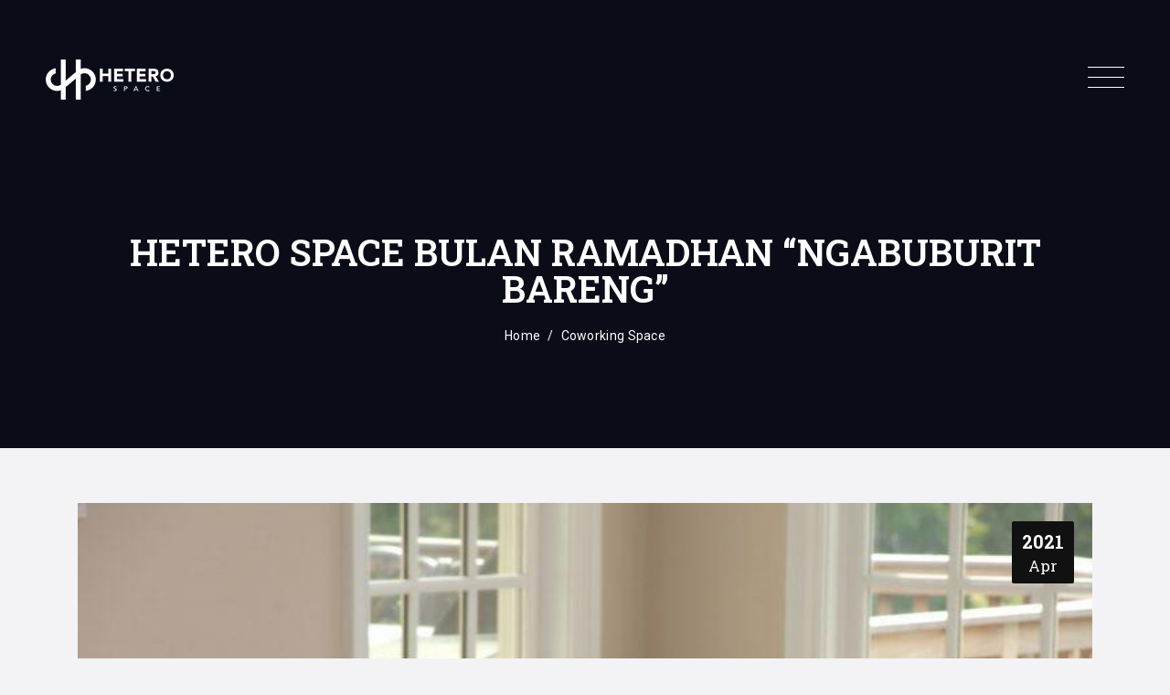

--- FILE ---
content_type: text/html; charset=UTF-8
request_url: https://hetero.space/hetero-space-bulan-ramadhan-ngabuburit-bareng/
body_size: 11842
content:

<!DOCTYPE html>

<html lang="id" class="supports-fontface">
<head>
	<meta charset="UTF-8">
	<meta name="viewport" content="width=device-width, initial-scale=1.0, maximum-scale=1.0, user-scalable=no" />

	<link rel="pingback" href="https://hetero.space/xmlrpc.php">
	<link rel="profile" href="//gmpg.org/xfn/11">

	<!-- WordPress wp_head() -->
	<title>Hetero Space Bulan Ramadhan &#8220;Ngabuburit Bareng&#8221; &#8211; Hetero Space</title>
<meta name='robots' content='max-image-preview:large' />
<link rel='dns-prefetch' href='//maps.googleapis.com' />
<link rel='dns-prefetch' href='//www.googletagmanager.com' />
<link rel='dns-prefetch' href='//code.jquery.com' />
<link rel='dns-prefetch' href='//fonts.googleapis.com' />
<link rel='preconnect' href='https://fonts.gstatic.com' crossorigin />
<link rel="alternate" type="application/rss+xml" title="Hetero Space &raquo; Feed" href="https://hetero.space/feed/" />
<link rel="alternate" type="application/rss+xml" title="Hetero Space &raquo; Umpan Komentar" href="https://hetero.space/comments/feed/" />
<link rel="alternate" type="application/rss+xml" title="Hetero Space &raquo; Hetero Space Bulan Ramadhan &#8220;Ngabuburit Bareng&#8221; Umpan Komentar" href="https://hetero.space/hetero-space-bulan-ramadhan-ngabuburit-bareng/feed/" />
<script type="text/javascript">
window._wpemojiSettings = {"baseUrl":"https:\/\/s.w.org\/images\/core\/emoji\/14.0.0\/72x72\/","ext":".png","svgUrl":"https:\/\/s.w.org\/images\/core\/emoji\/14.0.0\/svg\/","svgExt":".svg","source":{"concatemoji":"https:\/\/hetero.space\/wp-includes\/js\/wp-emoji-release.min.js?ver=28c8b5d744efaac1fe6f5535514b3c58"}};
/*! This file is auto-generated */
!function(e,a,t){var n,r,o,i=a.createElement("canvas"),p=i.getContext&&i.getContext("2d");function s(e,t){var a=String.fromCharCode,e=(p.clearRect(0,0,i.width,i.height),p.fillText(a.apply(this,e),0,0),i.toDataURL());return p.clearRect(0,0,i.width,i.height),p.fillText(a.apply(this,t),0,0),e===i.toDataURL()}function c(e){var t=a.createElement("script");t.src=e,t.defer=t.type="text/javascript",a.getElementsByTagName("head")[0].appendChild(t)}for(o=Array("flag","emoji"),t.supports={everything:!0,everythingExceptFlag:!0},r=0;r<o.length;r++)t.supports[o[r]]=function(e){if(p&&p.fillText)switch(p.textBaseline="top",p.font="600 32px Arial",e){case"flag":return s([127987,65039,8205,9895,65039],[127987,65039,8203,9895,65039])?!1:!s([55356,56826,55356,56819],[55356,56826,8203,55356,56819])&&!s([55356,57332,56128,56423,56128,56418,56128,56421,56128,56430,56128,56423,56128,56447],[55356,57332,8203,56128,56423,8203,56128,56418,8203,56128,56421,8203,56128,56430,8203,56128,56423,8203,56128,56447]);case"emoji":return!s([129777,127995,8205,129778,127999],[129777,127995,8203,129778,127999])}return!1}(o[r]),t.supports.everything=t.supports.everything&&t.supports[o[r]],"flag"!==o[r]&&(t.supports.everythingExceptFlag=t.supports.everythingExceptFlag&&t.supports[o[r]]);t.supports.everythingExceptFlag=t.supports.everythingExceptFlag&&!t.supports.flag,t.DOMReady=!1,t.readyCallback=function(){t.DOMReady=!0},t.supports.everything||(n=function(){t.readyCallback()},a.addEventListener?(a.addEventListener("DOMContentLoaded",n,!1),e.addEventListener("load",n,!1)):(e.attachEvent("onload",n),a.attachEvent("onreadystatechange",function(){"complete"===a.readyState&&t.readyCallback()})),(e=t.source||{}).concatemoji?c(e.concatemoji):e.wpemoji&&e.twemoji&&(c(e.twemoji),c(e.wpemoji)))}(window,document,window._wpemojiSettings);
</script>
<style type="text/css">
img.wp-smiley,
img.emoji {
	display: inline !important;
	border: none !important;
	box-shadow: none !important;
	height: 1em !important;
	width: 1em !important;
	margin: 0 0.07em !important;
	vertical-align: -0.1em !important;
	background: none !important;
	padding: 0 !important;
}
</style>
	<link rel='stylesheet' id='wp-block-library-css' href='https://hetero.space/wp-includes/css/dist/block-library/style.min.css?ver=28c8b5d744efaac1fe6f5535514b3c58' type='text/css' media='all' />
<link rel='stylesheet' id='classic-theme-styles-css' href='https://hetero.space/wp-includes/css/classic-themes.min.css?ver=1' type='text/css' media='all' />
<style id='global-styles-inline-css' type='text/css'>
body{--wp--preset--color--black: #000000;--wp--preset--color--cyan-bluish-gray: #abb8c3;--wp--preset--color--white: #ffffff;--wp--preset--color--pale-pink: #f78da7;--wp--preset--color--vivid-red: #cf2e2e;--wp--preset--color--luminous-vivid-orange: #ff6900;--wp--preset--color--luminous-vivid-amber: #fcb900;--wp--preset--color--light-green-cyan: #7bdcb5;--wp--preset--color--vivid-green-cyan: #00d084;--wp--preset--color--pale-cyan-blue: #8ed1fc;--wp--preset--color--vivid-cyan-blue: #0693e3;--wp--preset--color--vivid-purple: #9b51e0;--wp--preset--gradient--vivid-cyan-blue-to-vivid-purple: linear-gradient(135deg,rgba(6,147,227,1) 0%,rgb(155,81,224) 100%);--wp--preset--gradient--light-green-cyan-to-vivid-green-cyan: linear-gradient(135deg,rgb(122,220,180) 0%,rgb(0,208,130) 100%);--wp--preset--gradient--luminous-vivid-amber-to-luminous-vivid-orange: linear-gradient(135deg,rgba(252,185,0,1) 0%,rgba(255,105,0,1) 100%);--wp--preset--gradient--luminous-vivid-orange-to-vivid-red: linear-gradient(135deg,rgba(255,105,0,1) 0%,rgb(207,46,46) 100%);--wp--preset--gradient--very-light-gray-to-cyan-bluish-gray: linear-gradient(135deg,rgb(238,238,238) 0%,rgb(169,184,195) 100%);--wp--preset--gradient--cool-to-warm-spectrum: linear-gradient(135deg,rgb(74,234,220) 0%,rgb(151,120,209) 20%,rgb(207,42,186) 40%,rgb(238,44,130) 60%,rgb(251,105,98) 80%,rgb(254,248,76) 100%);--wp--preset--gradient--blush-light-purple: linear-gradient(135deg,rgb(255,206,236) 0%,rgb(152,150,240) 100%);--wp--preset--gradient--blush-bordeaux: linear-gradient(135deg,rgb(254,205,165) 0%,rgb(254,45,45) 50%,rgb(107,0,62) 100%);--wp--preset--gradient--luminous-dusk: linear-gradient(135deg,rgb(255,203,112) 0%,rgb(199,81,192) 50%,rgb(65,88,208) 100%);--wp--preset--gradient--pale-ocean: linear-gradient(135deg,rgb(255,245,203) 0%,rgb(182,227,212) 50%,rgb(51,167,181) 100%);--wp--preset--gradient--electric-grass: linear-gradient(135deg,rgb(202,248,128) 0%,rgb(113,206,126) 100%);--wp--preset--gradient--midnight: linear-gradient(135deg,rgb(2,3,129) 0%,rgb(40,116,252) 100%);--wp--preset--duotone--dark-grayscale: url('#wp-duotone-dark-grayscale');--wp--preset--duotone--grayscale: url('#wp-duotone-grayscale');--wp--preset--duotone--purple-yellow: url('#wp-duotone-purple-yellow');--wp--preset--duotone--blue-red: url('#wp-duotone-blue-red');--wp--preset--duotone--midnight: url('#wp-duotone-midnight');--wp--preset--duotone--magenta-yellow: url('#wp-duotone-magenta-yellow');--wp--preset--duotone--purple-green: url('#wp-duotone-purple-green');--wp--preset--duotone--blue-orange: url('#wp-duotone-blue-orange');--wp--preset--font-size--small: 13px;--wp--preset--font-size--medium: 20px;--wp--preset--font-size--large: 36px;--wp--preset--font-size--x-large: 42px;--wp--preset--spacing--20: 0.44rem;--wp--preset--spacing--30: 0.67rem;--wp--preset--spacing--40: 1rem;--wp--preset--spacing--50: 1.5rem;--wp--preset--spacing--60: 2.25rem;--wp--preset--spacing--70: 3.38rem;--wp--preset--spacing--80: 5.06rem;}:where(.is-layout-flex){gap: 0.5em;}body .is-layout-flow > .alignleft{float: left;margin-inline-start: 0;margin-inline-end: 2em;}body .is-layout-flow > .alignright{float: right;margin-inline-start: 2em;margin-inline-end: 0;}body .is-layout-flow > .aligncenter{margin-left: auto !important;margin-right: auto !important;}body .is-layout-constrained > .alignleft{float: left;margin-inline-start: 0;margin-inline-end: 2em;}body .is-layout-constrained > .alignright{float: right;margin-inline-start: 2em;margin-inline-end: 0;}body .is-layout-constrained > .aligncenter{margin-left: auto !important;margin-right: auto !important;}body .is-layout-constrained > :where(:not(.alignleft):not(.alignright):not(.alignfull)){max-width: var(--wp--style--global--content-size);margin-left: auto !important;margin-right: auto !important;}body .is-layout-constrained > .alignwide{max-width: var(--wp--style--global--wide-size);}body .is-layout-flex{display: flex;}body .is-layout-flex{flex-wrap: wrap;align-items: center;}body .is-layout-flex > *{margin: 0;}:where(.wp-block-columns.is-layout-flex){gap: 2em;}.has-black-color{color: var(--wp--preset--color--black) !important;}.has-cyan-bluish-gray-color{color: var(--wp--preset--color--cyan-bluish-gray) !important;}.has-white-color{color: var(--wp--preset--color--white) !important;}.has-pale-pink-color{color: var(--wp--preset--color--pale-pink) !important;}.has-vivid-red-color{color: var(--wp--preset--color--vivid-red) !important;}.has-luminous-vivid-orange-color{color: var(--wp--preset--color--luminous-vivid-orange) !important;}.has-luminous-vivid-amber-color{color: var(--wp--preset--color--luminous-vivid-amber) !important;}.has-light-green-cyan-color{color: var(--wp--preset--color--light-green-cyan) !important;}.has-vivid-green-cyan-color{color: var(--wp--preset--color--vivid-green-cyan) !important;}.has-pale-cyan-blue-color{color: var(--wp--preset--color--pale-cyan-blue) !important;}.has-vivid-cyan-blue-color{color: var(--wp--preset--color--vivid-cyan-blue) !important;}.has-vivid-purple-color{color: var(--wp--preset--color--vivid-purple) !important;}.has-black-background-color{background-color: var(--wp--preset--color--black) !important;}.has-cyan-bluish-gray-background-color{background-color: var(--wp--preset--color--cyan-bluish-gray) !important;}.has-white-background-color{background-color: var(--wp--preset--color--white) !important;}.has-pale-pink-background-color{background-color: var(--wp--preset--color--pale-pink) !important;}.has-vivid-red-background-color{background-color: var(--wp--preset--color--vivid-red) !important;}.has-luminous-vivid-orange-background-color{background-color: var(--wp--preset--color--luminous-vivid-orange) !important;}.has-luminous-vivid-amber-background-color{background-color: var(--wp--preset--color--luminous-vivid-amber) !important;}.has-light-green-cyan-background-color{background-color: var(--wp--preset--color--light-green-cyan) !important;}.has-vivid-green-cyan-background-color{background-color: var(--wp--preset--color--vivid-green-cyan) !important;}.has-pale-cyan-blue-background-color{background-color: var(--wp--preset--color--pale-cyan-blue) !important;}.has-vivid-cyan-blue-background-color{background-color: var(--wp--preset--color--vivid-cyan-blue) !important;}.has-vivid-purple-background-color{background-color: var(--wp--preset--color--vivid-purple) !important;}.has-black-border-color{border-color: var(--wp--preset--color--black) !important;}.has-cyan-bluish-gray-border-color{border-color: var(--wp--preset--color--cyan-bluish-gray) !important;}.has-white-border-color{border-color: var(--wp--preset--color--white) !important;}.has-pale-pink-border-color{border-color: var(--wp--preset--color--pale-pink) !important;}.has-vivid-red-border-color{border-color: var(--wp--preset--color--vivid-red) !important;}.has-luminous-vivid-orange-border-color{border-color: var(--wp--preset--color--luminous-vivid-orange) !important;}.has-luminous-vivid-amber-border-color{border-color: var(--wp--preset--color--luminous-vivid-amber) !important;}.has-light-green-cyan-border-color{border-color: var(--wp--preset--color--light-green-cyan) !important;}.has-vivid-green-cyan-border-color{border-color: var(--wp--preset--color--vivid-green-cyan) !important;}.has-pale-cyan-blue-border-color{border-color: var(--wp--preset--color--pale-cyan-blue) !important;}.has-vivid-cyan-blue-border-color{border-color: var(--wp--preset--color--vivid-cyan-blue) !important;}.has-vivid-purple-border-color{border-color: var(--wp--preset--color--vivid-purple) !important;}.has-vivid-cyan-blue-to-vivid-purple-gradient-background{background: var(--wp--preset--gradient--vivid-cyan-blue-to-vivid-purple) !important;}.has-light-green-cyan-to-vivid-green-cyan-gradient-background{background: var(--wp--preset--gradient--light-green-cyan-to-vivid-green-cyan) !important;}.has-luminous-vivid-amber-to-luminous-vivid-orange-gradient-background{background: var(--wp--preset--gradient--luminous-vivid-amber-to-luminous-vivid-orange) !important;}.has-luminous-vivid-orange-to-vivid-red-gradient-background{background: var(--wp--preset--gradient--luminous-vivid-orange-to-vivid-red) !important;}.has-very-light-gray-to-cyan-bluish-gray-gradient-background{background: var(--wp--preset--gradient--very-light-gray-to-cyan-bluish-gray) !important;}.has-cool-to-warm-spectrum-gradient-background{background: var(--wp--preset--gradient--cool-to-warm-spectrum) !important;}.has-blush-light-purple-gradient-background{background: var(--wp--preset--gradient--blush-light-purple) !important;}.has-blush-bordeaux-gradient-background{background: var(--wp--preset--gradient--blush-bordeaux) !important;}.has-luminous-dusk-gradient-background{background: var(--wp--preset--gradient--luminous-dusk) !important;}.has-pale-ocean-gradient-background{background: var(--wp--preset--gradient--pale-ocean) !important;}.has-electric-grass-gradient-background{background: var(--wp--preset--gradient--electric-grass) !important;}.has-midnight-gradient-background{background: var(--wp--preset--gradient--midnight) !important;}.has-small-font-size{font-size: var(--wp--preset--font-size--small) !important;}.has-medium-font-size{font-size: var(--wp--preset--font-size--medium) !important;}.has-large-font-size{font-size: var(--wp--preset--font-size--large) !important;}.has-x-large-font-size{font-size: var(--wp--preset--font-size--x-large) !important;}
.wp-block-navigation a:where(:not(.wp-element-button)){color: inherit;}
:where(.wp-block-columns.is-layout-flex){gap: 2em;}
.wp-block-pullquote{font-size: 1.5em;line-height: 1.6;}
</style>
<link rel='stylesheet' id='contact-form-7-css' href='https://hetero.space/wp-content/plugins/contact-form-7/includes/css/styles.css?ver=5.7.7' type='text/css' media='all' />
<link rel='stylesheet' id='rs-plugin-settings-css' href='https://hetero.space/wp-content/plugins/revslider/public/assets/css/settings.css?ver=5.4.8.3' type='text/css' media='all' />
<style id='rs-plugin-settings-inline-css' type='text/css'>
#rs-demo-id {}
</style>
<link rel='stylesheet' id='cmplz-general-css' href='https://hetero.space/wp-content/plugins/complianz-gdpr/assets/css/cookieblocker.min.css?ver=1711436484' type='text/css' media='all' />
<link rel='stylesheet' id='jquery-ui-css' href='//code.jquery.com/ui/1.11.2/themes/smoothness/jquery-ui.css?ver=1.11.2' type='text/css' media='all' />
<link rel='stylesheet' id='lordcros-font-awesome-css' href='https://hetero.space/wp-content/themes/lordcros/inc/fonts/font-awesome/css/all.min.css?ver=5.7.0' type='text/css' media='all' />
<link rel='stylesheet' id='lordcros-plugins-css' href='https://hetero.space/wp-content/themes/lordcros/css/plugins.css?ver=1.2.0' type='text/css' media='all' />
<link rel='stylesheet' id='lordcros-theme-style-css' href='https://hetero.space/wp-content/themes/lordcros/css/theme.css?ver=1.2.0' type='text/css' media='all' />
<!--[if lt IE 9]>
<link rel='stylesheet' id='vc_lte_ie9-css' href='https://hetero.space/wp-content/plugins/js_composer/assets/css/vc_lte_ie9.min.css?ver=6.0.5' type='text/css' media='screen' />
<![endif]-->
<link rel="preload" as="style" href="https://fonts.googleapis.com/css?family=Roboto:100,300,400,500,700,900,100italic,300italic,400italic,500italic,700italic,900italic%7CRoboto%20Slab:100,200,300,400,500,600,700,800,900&#038;display=swap&#038;ver=1755664807" /><link rel="stylesheet" href="https://fonts.googleapis.com/css?family=Roboto:100,300,400,500,700,900,100italic,300italic,400italic,500italic,700italic,900italic%7CRoboto%20Slab:100,200,300,400,500,600,700,800,900&#038;display=swap&#038;ver=1755664807" media="print" onload="this.media='all'"><noscript><link rel="stylesheet" href="https://fonts.googleapis.com/css?family=Roboto:100,300,400,500,700,900,100italic,300italic,400italic,500italic,700italic,900italic%7CRoboto%20Slab:100,200,300,400,500,600,700,800,900&#038;display=swap&#038;ver=1755664807" /></noscript><script type='text/javascript' async src='https://hetero.space/wp-content/plugins/burst-statistics/helpers/timeme/timeme.min.js?ver=1.5.7' id='burst-timeme-js'></script>
<script type='text/javascript' id='burst-js-extra'>
/* <![CDATA[ */
var burst = {"page_id":"3878","cookie_retention_days":"30","beacon_url":"https:\/\/hetero.space\/wp-content\/plugins\/burst-statistics\/endpoint.php","options":{"beacon_enabled":1,"enable_cookieless_tracking":0,"enable_turbo_mode":0,"do_not_track":0},"goals":[],"goals_script_url":"https:\/\/hetero.space\/wp-content\/plugins\/burst-statistics\/\/assets\/js\/build\/burst-goals.js?v=1.5.7"};
/* ]]> */
</script>
<script type='text/javascript' async src='https://hetero.space/wp-content/plugins/burst-statistics/assets/js/build/burst.min.js?ver=1.5.7' id='burst-js'></script>
<script type='text/javascript' src='https://hetero.space/wp-includes/js/jquery/jquery.min.js?ver=3.6.1' id='jquery-core-js'></script>
<script type='text/javascript' src='https://hetero.space/wp-includes/js/jquery/jquery-migrate.min.js?ver=3.3.2' id='jquery-migrate-js'></script>
<script type='text/javascript' src='https://hetero.space/wp-content/plugins/revslider/public/assets/js/jquery.themepunch.tools.min.js?ver=5.4.8.3' id='tp-tools-js'></script>
<script type='text/javascript' src='https://hetero.space/wp-content/plugins/revslider/public/assets/js/jquery.themepunch.revolution.min.js?ver=5.4.8.3' id='revmin-js'></script>

<!-- Potongan tag Google (gtag.js) ditambahkan oleh Site Kit -->
<!-- Snippet Google Analytics telah ditambahkan oleh Site Kit -->
<script type='text/javascript' src='https://www.googletagmanager.com/gtag/js?id=GT-TXHRHT9' id='google_gtagjs-js' async></script>
<script type='text/javascript' id='google_gtagjs-js-after'>
window.dataLayer = window.dataLayer || [];function gtag(){dataLayer.push(arguments);}
gtag("set","linker",{"domains":["hetero.space"]});
gtag("js", new Date());
gtag("set", "developer_id.dZTNiMT", true);
gtag("config", "GT-TXHRHT9");
</script>
<link rel="https://api.w.org/" href="https://hetero.space/wp-json/" /><link rel="alternate" type="application/json" href="https://hetero.space/wp-json/wp/v2/posts/3878" /><link rel="EditURI" type="application/rsd+xml" title="RSD" href="https://hetero.space/xmlrpc.php?rsd" />
<link rel="canonical" href="https://hetero.space/hetero-space-bulan-ramadhan-ngabuburit-bareng/" />
<link rel="alternate" type="application/json+oembed" href="https://hetero.space/wp-json/oembed/1.0/embed?url=https%3A%2F%2Fhetero.space%2Fhetero-space-bulan-ramadhan-ngabuburit-bareng%2F" />
<link rel="alternate" type="text/xml+oembed" href="https://hetero.space/wp-json/oembed/1.0/embed?url=https%3A%2F%2Fhetero.space%2Fhetero-space-bulan-ramadhan-ngabuburit-bareng%2F&#038;format=xml" />
<meta name="generator" content="Redux 4.5.10" /><meta name="generator" content="Site Kit by Google 1.171.0" /><link rel="icon" href="https://hetero.space/wp-content/uploads/2020/02/cropped-logo-32x32.png" sizes="32x32" />
<link rel="icon" href="https://hetero.space/wp-content/uploads/2020/02/cropped-logo-192x192.png" sizes="192x192" />
<link rel="apple-touch-icon" href="https://hetero.space/wp-content/uploads/2020/02/cropped-logo-180x180.png" />
<meta name="msapplication-TileImage" content="https://hetero.space/wp-content/uploads/2020/02/cropped-logo-270x270.png" />
<meta name="generator" content="Powered by WPBakery Page Builder - drag and drop page builder for WordPress."/>
<meta name="generator" content="Powered by Slider Revolution 5.4.8.3 - responsive, Mobile-Friendly Slider Plugin for WordPress with comfortable drag and drop interface." />
<link rel="icon" href="https://hetero.space/wp-content/uploads/2020/02/cropped-logo-32x32.png" sizes="32x32" />
<link rel="icon" href="https://hetero.space/wp-content/uploads/2020/02/cropped-logo-192x192.png" sizes="192x192" />
<link rel="apple-touch-icon" href="https://hetero.space/wp-content/uploads/2020/02/cropped-logo-180x180.png" />
<meta name="msapplication-TileImage" content="https://hetero.space/wp-content/uploads/2020/02/cropped-logo-270x270.png" />
<script type="text/javascript">function setREVStartSize(e){									
						try{ e.c=jQuery(e.c);var i=jQuery(window).width(),t=9999,r=0,n=0,l=0,f=0,s=0,h=0;
							if(e.responsiveLevels&&(jQuery.each(e.responsiveLevels,function(e,f){f>i&&(t=r=f,l=e),i>f&&f>r&&(r=f,n=e)}),t>r&&(l=n)),f=e.gridheight[l]||e.gridheight[0]||e.gridheight,s=e.gridwidth[l]||e.gridwidth[0]||e.gridwidth,h=i/s,h=h>1?1:h,f=Math.round(h*f),"fullscreen"==e.sliderLayout){var u=(e.c.width(),jQuery(window).height());if(void 0!=e.fullScreenOffsetContainer){var c=e.fullScreenOffsetContainer.split(",");if (c) jQuery.each(c,function(e,i){u=jQuery(i).length>0?u-jQuery(i).outerHeight(!0):u}),e.fullScreenOffset.split("%").length>1&&void 0!=e.fullScreenOffset&&e.fullScreenOffset.length>0?u-=jQuery(window).height()*parseInt(e.fullScreenOffset,0)/100:void 0!=e.fullScreenOffset&&e.fullScreenOffset.length>0&&(u-=parseInt(e.fullScreenOffset,0))}f=u}else void 0!=e.minHeight&&f<e.minHeight&&(f=e.minHeight);e.c.closest(".rev_slider_wrapper").css({height:f})					
						}catch(d){console.log("Failure at Presize of Slider:"+d)}						
					};</script>
		<style type="text/css" id="wp-custom-css">
			#page-wrapper .price-section {
    display: none;
}

#page-wrapper .check-form-wrapper {
    display: none;
}

/* HEADER BACKGROUND */
.page-banner {
    position: relative;
}

.page-banner::after {
    content: "";
    position: absolute;
    top: 0; left: 0; right: 0; bottom: 0;
    background: linear-gradient(rgba(0,0,0,0.5), rgba(0,0,0,0.5)); 
    z-index: 1;
}

.page-banner .container {
    position: relative;
    z-index: 2;
}

/* SEARCH BACKGROUND */
.lordcros-header-overlay,
.lordcros-header-overlay::before,
.lordcros-header-overlay::after {
    background: linear-gradient(rgba(0,0,0,0.9), rgba(0,0,0,0.9)) !important;
}

#lordcros-full-screen-search,
#lordcros-full-screen-search::before,
#lordcros-full-screen-search::after {
    background: linear-gradient(rgba(0,0,0,0.9), rgba(0,0,0,0.9)) !important;
}

/* BACKGROUND BURGER MENU */
.mobile-nav {
    background-color: rgba(0,0,0,0.95) !important;
}

.mobile-nav::before,
.mobile-nav::after {
    background-color: rgba(0,0,0,0.95) !important;
}

/* KOTAK KECIL PADA LAYANAN */
.featured-icon {
    display: none !important;
}


.iframe-container {
  position: relative;
  width: 100%;
  padding-bottom: 56.25%;
  height: 0;
  overflow: hidden;
  border-radius: 8px;
	margin-bottom: 15px;
}

.iframe-container iframe {
  position: absolute;
  top: 0;
  left: 0;
  width: 100%;
  height: 100%;
  border: 0;
}
		</style>
		<noscript><style> .wpb_animate_when_almost_visible { opacity: 1; }</style></noscript>
</head>

<body data-rsssl=1 class="post-template-default single single-post postid-3878 single-format-standard wpb-js-composer js-comp-ver-6.0.5 vc_responsive">

	<!-- Start Page Wrapper -->
	<div id="page-wrapper" class="lordcros-page-content lordcros-header-overlap">

		
<!-- Header -->
<header class="lordcros-header header-layout-2 lordcros-header-overlap sticky-header-enable">
	<div class="header-wrapper container-fluid">
					<div class="header-topbar-wrap">
				<div class="topbar-left"></div>

				<div class="topbar-right">
					<div class="left-side-wrap">
											</div>

					<div class="right-side-wrap">
											</div>
				</div>
			</div>
		
		<div class="main-header-wrap">
			<div class="header-left-part">
				
		<div class="site-logo">
			<a href="https://hetero.space/" rel="home">
				<img class="normal-logo" src="https://hetero.space/wp-content/uploads/2023/01/logo-landscape-white-kecil.png" title="Sewa Meeting Room Event Space &amp; Coworking Space" alt="Hetero Space">
			</a>
		</div>
	
		
		<nav class="main-navigation site-nav lordcros-navigation">
			<ul id="menu-main-navigation" class="menu-main-navigation lordcros-menu-nav"><li  class="menu-item menu-item-type-post_type menu-item-object-page menu-item-home  item-level-0 default-menu"><a href="https://hetero.space/"><span class="menu-title">Beranda</span></a></li>
<li  class="menu-item menu-item-type-post_type menu-item-object-page  item-level-0 default-menu"><a href="https://hetero.space/tentang-kami/"><span class="menu-title">Tentang Kami</span></a></li>
<li  class="menu-item menu-item-type-custom menu-item-object-custom menu-item-has-children  item-level-0 default-menu"><a href="#"><span class="menu-title">Cabang</span></a>
<ul class="sub-menu-dropdown sub-menu-level-0">
	<li  class="menu-item menu-item-type-post_type menu-item-object-room  item-level-1 default-menu"><a href="https://hetero.space/room/hetero-space-semarang/"><span class="menu-title">Hetero Space Semarang</span></a></li>
	<li  class="menu-item menu-item-type-post_type menu-item-object-room  item-level-1 default-menu"><a href="https://hetero.space/room/hetero-space-solo/"><span class="menu-title">Hetero Space Solo</span></a></li>
	<li  class="menu-item menu-item-type-post_type menu-item-object-room  item-level-1 default-menu"><a href="https://hetero.space/room/hetero-space-banyumas/"><span class="menu-title">Hetero Space Banyumas</span></a></li>
</ul>
</li>
<li  class="menu-item menu-item-type-custom menu-item-object-custom  item-level-0 default-menu"><a href="https://hetero.space/blog/"><span class="menu-title">Blog</span></a></li>
<li  class="menu-item menu-item-type-custom menu-item-object-custom  item-level-0 default-menu"><a href="https://hetero.space/karir/"><span class="menu-title">Karir</span></a></li>
<li  class="menu-item menu-item-type-post_type menu-item-object-page  item-level-0 default-menu"><a href="https://hetero.space/kontak/"><span class="menu-title">Kontak</span></a></li>
</ul>		</nav>

		
				<div class="header-mobile-nav">
								<div class="lordcros-burger-wrapper mobile-burger">
				<div class="hamburger">
					<span></span>
					<span></span>
					<span></span>
				</div>
			</div>
						</div>
			</div>

			<div class="header-right-part">
						
					
		<div class="search-button">
			<a href="#" class="full-screen-search"><i class="lordcros lordcros-search"></i></a>
		</div>

					<div class="wcml_language_switcher language-picker">
				<a href="javascript: void(0)" class="wcml_selected_language">EN</a>
				<ul>
					<li><a href="#">TR</a></li>
					<li><a href="#">EN</a></li>
					<li><a href="#">FR</a></li>
					<li><a href="#">BR</a></li>
				</ul>
			</div>
						</div>
		</div>
	</div>
</header>
<!-- End Header -->

<!-- Sticky Header -->
	<div class="lordcros-sticky-header header-layout-1">
		<div class="header-wrapper container-fluid">
			<div class="main-header-wrap">
				
		<div class="site-logo">
			<a href="https://hetero.space/" rel="home">
				<img class="sticky-logo" src="https://hetero.space/wp-content/uploads/2023/01/logo-landscape-kecil.png" title="Sewa Meeting Room Event Space &amp; Coworking Space" alt="Hetero Space">
			</a>
		</div>
	
		
		<nav class="main-navigation site-nav lordcros-navigation">
			<ul id="menu-main-navigation-1" class="menu-main-navigation lordcros-menu-nav"><li  class="menu-item menu-item-type-post_type menu-item-object-page menu-item-home  item-level-0 default-menu"><a href="https://hetero.space/"><span class="menu-title">Beranda</span></a></li>
<li  class="menu-item menu-item-type-post_type menu-item-object-page  item-level-0 default-menu"><a href="https://hetero.space/tentang-kami/"><span class="menu-title">Tentang Kami</span></a></li>
<li  class="menu-item menu-item-type-custom menu-item-object-custom menu-item-has-children  item-level-0 default-menu"><a href="#"><span class="menu-title">Cabang</span></a>
<ul class="sub-menu-dropdown sub-menu-level-0">
	<li  class="menu-item menu-item-type-post_type menu-item-object-room  item-level-1 default-menu"><a href="https://hetero.space/room/hetero-space-semarang/"><span class="menu-title">Hetero Space Semarang</span></a></li>
	<li  class="menu-item menu-item-type-post_type menu-item-object-room  item-level-1 default-menu"><a href="https://hetero.space/room/hetero-space-solo/"><span class="menu-title">Hetero Space Solo</span></a></li>
	<li  class="menu-item menu-item-type-post_type menu-item-object-room  item-level-1 default-menu"><a href="https://hetero.space/room/hetero-space-banyumas/"><span class="menu-title">Hetero Space Banyumas</span></a></li>
</ul>
</li>
<li  class="menu-item menu-item-type-custom menu-item-object-custom  item-level-0 default-menu"><a href="https://hetero.space/blog/"><span class="menu-title">Blog</span></a></li>
<li  class="menu-item menu-item-type-custom menu-item-object-custom  item-level-0 default-menu"><a href="https://hetero.space/karir/"><span class="menu-title">Karir</span></a></li>
<li  class="menu-item menu-item-type-post_type menu-item-object-page  item-level-0 default-menu"><a href="https://hetero.space/kontak/"><span class="menu-title">Kontak</span></a></li>
</ul>		</nav>

		
		<div class="search-button">
			<a href="#" class="full-screen-search"><i class="lordcros lordcros-search"></i></a>
		</div>

				
					
				<div class="header-mobile-nav">
								<div class="lordcros-burger-wrapper mobile-burger">
				<div class="hamburger">
					<span></span>
					<span></span>
					<span></span>
				</div>
			</div>
						</div>
			</div>
		</div>
	</div>
<!-- End Sticky Header -->			
			<div class="page-banner banner-background-disable">
				<div class="container">
					<h1 class="entry-title">Hetero Space Bulan Ramadhan &#8220;Ngabuburit Bareng&#8221;</h1>
					<div class="breadcrumbs"><a href="https://hetero.space/" rel="v:url" property="v:title">Home</a> &#047; <span typeof="v:Breadcrumb"><a rel="v:url" property="v:title" href="https://hetero.space/category/coworking-space/">Coworking Space</a></span> &#47; </div><!-- .breadcrumbs -->				</div>
			</div>

			
<div class="single-post-content">
	<div class="main-content  container">
		<div id="post-content" class="row content-layout-wrapper">
			<div class="post-inner-content col-lg-12">
				
								<article id="post-3878" class="post-3878 post type-post status-publish format-standard has-post-thumbnail hentry category-coworking-space tag-coworkingspace tag-coworkingspacesemarang tag-heterospace tag-impalanetwork">				
									<div class="post-header">
										<div class="post-image">
																								<a href="https://hetero.space/hetero-space-bulan-ramadhan-ngabuburit-bareng/"><img width="612" height="450" src="https://hetero.space/wp-content/uploads/2021/04/Kegiatan-Hetero-Space-selama-Bulan-Ramadhan.docx.jpeg" class="attachment-lordcros-room-large-gallery size-lordcros-room-large-gallery wp-post-image" alt="" decoding="async" srcset="https://hetero.space/wp-content/uploads/2021/04/Kegiatan-Hetero-Space-selama-Bulan-Ramadhan.docx.jpeg 1881w, https://hetero.space/wp-content/uploads/2021/04/Kegiatan-Hetero-Space-selama-Bulan-Ramadhan.docx-600x441.jpeg 600w, https://hetero.space/wp-content/uploads/2021/04/Kegiatan-Hetero-Space-selama-Bulan-Ramadhan.docx-300x221.jpeg 300w, https://hetero.space/wp-content/uploads/2021/04/Kegiatan-Hetero-Space-selama-Bulan-Ramadhan.docx-1024x753.jpeg 1024w, https://hetero.space/wp-content/uploads/2021/04/Kegiatan-Hetero-Space-selama-Bulan-Ramadhan.docx-768x565.jpeg 768w, https://hetero.space/wp-content/uploads/2021/04/Kegiatan-Hetero-Space-selama-Bulan-Ramadhan.docx-1536x1129.jpeg 1536w" sizes="(max-width: 612px) 100vw, 612px" /></a>
																							</div>
										<div class="post-date">
											<span class="year">2021</span>
											<span class="month">Apr</span>
										</div>
									</div>

									<div class="post-main-content">
										<div class="post-title">
											<h2>Hetero Space Bulan Ramadhan &#8220;Ngabuburit Bareng&#8221;</h2>
										</div>
										
										<div class="post-meta-description">
											<div class="author-info">
												<i class="lordcros lordcros-profile"></i>
												<a href="https://hetero.space/author/heterospace/">
													<span class="post-author">heterospace</span>
												</a>
											</div>
											<div class="comment-count">
												<i class="lordcros lordcros-consulting-message"></i>
												<a href="#comments">
													2 Comments												</a>
											</div>
										</div>
										
										<div class="post-content">
											
<p>Kegiatan ngabuburit selalu menjadi satu hal yang menyenangkan setiap kali memasuki Bulan Ramadhan sembari menunggu waktu berbuka puasa. Ngabuburit sendiri merupakan bahasa sunda yang berasal dari kalimat “ngalantung ngadagoan burit”, yang artinya bersantai sambil menunggu waktu sore.</p>



<p>Ngabuburit telah menjadi tradisi yang mengakar di Indonesia, biasanya diisi dengan kegiatan berburu takjil, mengikuti kajian, melakukan kegiatan sosial seperti berbagi makanan buka puasa, atau sekedar berkumpul bersama teman dan keluarga.</p>



<h4><strong>Ide Ngabuburit Asyik di Bulan Ramadhan</strong></h4>



<p>Selain yang telah disebutkan tadi, aktivitas ngabuburit seru lainnya yang bisa kamu coba adalah <em>playdate</em> bersama teman-teman komunitas. Bermain Monopoli, Jenga, Balap Kuliner hingga Dead Last bersama Komunitas Boardgame Semarang terdengar mengasyikan bukan? Kamu bisa bermain beragam koleksi Boardgame yang bahkan mungkin kamu belum pernah dengar sebelumnya.</p>



<p>Ide lainnya, untuk kamu yang yang tidak ingin terlalu banyak kegiatan atau untuk kamu yang menghabiskan waktu sore menunggu buka puasa sendirian namun tetap dapat menikmati keseruan ngabuburit, kamu bisa mengikuti konten-konten interaktif seperti tebak gambar, bingo, temukan kata, dan masih banyak lagi di Instagram. Sekarang ini banyak sekali akun Instagram yang menyediakan beragam konten interaktif yang menyenangkan yang pastinya bisa kamu pilih.</p>



<p>Baca juga <strong><a href="http://new.hetero.space/ramadhan-bersama-hetero-space/">Ramadhan Bersama Hetero Space: Berbagi Kebersamaan</a></strong></p>



<h4><strong>Ngabuburit Bareng Hetero Space</strong></h4>



<p>Ngabuburit bareng Hetero Space bisa jadi salah satu pilihan kamu di bulan puasa ini Gens! kamu bisa menghabiskan sore yang menyenangkan bersama partner komunitas Hetero Space hanya dengan berkunjung serta memesan Promo Hetero Space Ramadhan. Kamu juga bisa mengikuti keseruan konten interaktif yang diadakan setiap minggunya melalui Instagram @hetero.space.</p>



<p>Baca juga <strong><a href="http://new.hetero.space/kenali-peluang-dan-kiat-kembangkan-bisnis-di-bulan-ramadhan/">Peluang dan Kiat Kembangkan Bisnis di Bulan Ramadhan</a></strong></p>



<h4><strong>Cara Mudah Memesan Promo Hetero Space Ramadhan</strong></h4>



<ul><li>Mengetahui operational Hours :&nbsp;</li></ul>



<p>weekdays : 09.00 &#8211; 18.00</p>



<p>weekend &amp; public holiday : closed (except event)</p>



<ul><li>Menghubungi Contact Person :</li></ul>



<p>Agung (08963812 2485)</p>



<p>Fibri (085726266046)</p>



<ul><li>Mengunjungi Hetero Space di&nbsp;</li></ul>



<p>UMKM Center lantai II, Jl. Setia Budi No. 192, Srondol Wetan, Banyumanik, Semarang, 50263<br></p>
										</div>

										
		<div class="post-tags">
			<span class="tag-title">Tags:</span>
			<a href="https://hetero.space/tag/coworkingspace/" rel="tag">coworkingspace</a> <a href="https://hetero.space/tag/coworkingspacesemarang/" rel="tag">coworkingspacesemarang</a> <a href="https://hetero.space/tag/heterospace/" rel="tag">heterospace</a> <a href="https://hetero.space/tag/impalanetwork/" rel="tag">impalanetwork</a>		</div>

		
		<div class="post-share-links">
			<span class="link-title">Share:</span>
					<div id="lordcros-social-btn-6794697be63395f5f" class="lordcros-social-buttons button-size-small button-shape-square button-style-hover_colored">
							<div class="lordcros-social-button facebook-icon">
					<a href="https://www.facebook.com/sharer/sharer.php?u=https://hetero.space/hetero-space-bulan-ramadhan-ngabuburit-bareng/" target="_blank">
						<i class="fab fa-facebook-f"></i>
						<span class="lordcros-social-icon-name">Facebook</span>
					</a>
				</div>
			
							<div class="lordcros-social-button twitter-icon">
					<a href="https://twitter.com/share?url=https://hetero.space/hetero-space-bulan-ramadhan-ngabuburit-bareng/" target="_blank">
						<i class="fab fa-twitter"></i>
						<span class="lordcros-social-icon-name">Twitter</span>
					</a>
				</div>
			
			
			
							<div class="lordcros-social-button pinterest-icon">
					<a href="https://pinterest.com/pin/create/button/?url=https://hetero.space/hetero-space-bulan-ramadhan-ngabuburit-bareng/" target="_blank">
						<i class="fab fa-pinterest-p"></i>
						<span class="lordcros-social-icon-name">Pinterest</span>
					</a>
				</div>
			
			
							<div class="lordcros-social-button linkedin-icon">
					<a href="https://www.linkedin.com/shareArticle?mini=true&amp;url=https://hetero.space/hetero-space-bulan-ramadhan-ngabuburit-bareng/" target="_blank">
						<i class="fab fa-linkedin-in"></i>
						<span class="lordcros-social-icon-name">LinkedIn</span>
					</a>
				</div>
			
			
			
			
			
							<div class="lordcros-social-button vk-icon">
					<a href="https://vk.com/share.php?url=https://hetero.space/hetero-space-bulan-ramadhan-ngabuburit-bareng/" target="_blank">
						<i class="fab fa-vk"></i>
						<span class="lordcros-social-icon-name">VK</span>
					</a>
				</div>
			
			
					</div>

		<script>
			var css = '#lordcros-social-btn-6794697be63395f5f .lordcros-social-button a {background-color: #e4e4e4;color: #7d7d7d;}',
			head = document.head || document.getElementsByTagName('head')[0],
			style = document.createElement('style');

			head.appendChild(style);

			style.type = 'text/css';

			if (style.styleSheet){
				// This is required for IE8 and below.
				style.styleSheet.cssText = css;
			} else {
				style.appendChild(document.createTextNode(css));
			}
		</script>
			</div>

											</div>

									
		<div class="post-pagination">
			<nav role="navigation" class="single-post-navigation">
				<div class="nav-previous">
					<a href="https://hetero.space/virtual-office-coworking-space-dan-private-office/" rel="prev"><i class="fas fa-angle-left"></i> <div class="post-title"> <div class="nav-title">Previous Reading</div> <span> Virtual Office, Coworking Space, dan Private Office </span></div></a>				</div>
			
				<div class="nav-next">
					<a href="https://hetero.space/sewa-event-space-untuk-buka-puasa-di-hetero-space/" rel="next"><i class="fas fa-angle-right"></i> <div class="post-title"><div class="nav-title">Next Reading</div> <span> Sewa Event Space untuk Buka Puasa di Hetero Space </span></div></a>				</div>
			</nav>
		</div>

		
		<div class="post-comments-field">
			
	<div id="respond" class="comment-respond">
		<h3 id="reply-title" class="comment-reply-title">Leave a comment <small><a rel="nofollow" id="cancel-comment-reply-link" href="/hetero-space-bulan-ramadhan-ngabuburit-bareng/#respond" style="display:none;">Batalkan balasan</a></small></h3><p class="must-log-in">Anda harus <a href="https://hetero.space/ngadimin/?redirect_to=https%3A%2F%2Fhetero.space%2Fhetero-space-bulan-ramadhan-ngabuburit-bareng%2F">masuk</a> untuk berkomentar.</p>	</div><!-- #respond -->
			</div>

										</article>
										</div>
			
			
		</div>
	</div>
</div>


	</div>
	<!-- End Page wrapper -->

	<!-- Footer -->
	
<footer id="lordcros-footer" class="footer-container footer-layout-2">
	
			<div class="footer-main container">
							<div class="footer-logo">
					<a href="https://hetero.space/" rel="home">
						<img class="footer-logo-img" src="https://hetero.space/wp-content/uploads/2023/01/logo-landscape-white-kecil.png" title="Sewa Meeting Room Event Space &amp; Coworking Space" alt="Hetero Space">
					</a>
				</div>
			
			<div class="row footer-widget-content">
				
						<div class="main-footer-column column-index-1 col-md-12 col-sm-12">
							<div id="lordcros-html-block-widget-4" class="footer-widget widget_lordcros-html-block-widget"><div class="lordcros-widget-content"><div class="lordcros-shortcode lordcros-html-block  " style="animation-delay: 1s;"></div></div></div>						</div>

									</div>
		</div>
	
	<div class="footer-bottom">
		<div class="footer-copyright-txt">
							<p>© 2022 Hetero Space. All Rights Reserved. Design by agung.pmbd</p>
					</div>

					<div class="footer-bottom-widget-content">
				<div id="lordcros-html-block-widget-6" class="footer-widget widget_lordcros-html-block-widget"><div class="lordcros-widget-content"><div class="lordcros-shortcode lordcros-html-block  " style="animation-delay: 1s;"><div class="html_block_content"><div class="vc_row wpb_row vc_row-fluid"><div class="wpb_column vc_column_container vc_col-sm-12"><div class="vc_column-inner"><div class="wpb_wrapper">		<div id="lordcros-social-btn-2795697be63398e4c" class="lordcros-social-buttons button-size-medium button-shape-square button-style-hover_colored">
							<div class="lordcros-social-button facebook-icon">
					<a href="https://www.facebook.com/sharer/sharer.php?u=https://hetero.space/hetero-space-bulan-ramadhan-ngabuburit-bareng/" target="_blank">
						<i class="fab fa-facebook-f"></i>
						<span class="lordcros-social-icon-name">Facebook</span>
					</a>
				</div>
			
							<div class="lordcros-social-button twitter-icon">
					<a href="https://twitter.com/share?url=https://hetero.space/hetero-space-bulan-ramadhan-ngabuburit-bareng/" target="_blank">
						<i class="fab fa-twitter"></i>
						<span class="lordcros-social-icon-name">Twitter</span>
					</a>
				</div>
			
			
			
							<div class="lordcros-social-button pinterest-icon">
					<a href="https://pinterest.com/pin/create/button/?url=https://hetero.space/hetero-space-bulan-ramadhan-ngabuburit-bareng/" target="_blank">
						<i class="fab fa-pinterest-p"></i>
						<span class="lordcros-social-icon-name">Pinterest</span>
					</a>
				</div>
			
			
							<div class="lordcros-social-button linkedin-icon">
					<a href="https://www.linkedin.com/shareArticle?mini=true&amp;url=https://hetero.space/hetero-space-bulan-ramadhan-ngabuburit-bareng/" target="_blank">
						<i class="fab fa-linkedin-in"></i>
						<span class="lordcros-social-icon-name">LinkedIn</span>
					</a>
				</div>
			
			
			
			
			
							<div class="lordcros-social-button vk-icon">
					<a href="https://vk.com/share.php?url=https://hetero.space/hetero-space-bulan-ramadhan-ngabuburit-bareng/" target="_blank">
						<i class="fab fa-vk"></i>
						<span class="lordcros-social-icon-name">VK</span>
					</a>
				</div>
			
			
					</div>

		<script>
			var css = '#lordcros-social-btn-2795697be63398e4c .lordcros-social-button a {background-color: #111111;color: #787d8b;}',
			head = document.head || document.getElementsByTagName('head')[0],
			style = document.createElement('style');

			head.appendChild(style);

			style.type = 'text/css';

			if (style.styleSheet){
				// This is required for IE8 and below.
				style.styleSheet.cssText = css;
			} else {
				style.appendChild(document.createTextNode(css));
			}
		</script>
	</div></div></div></div></div></div></div></div>			</div>
			</div>
</footer>	<!-- End Footer -->

	
		<div class="mobile-nav">
			<div class="close-btn">
				<a href="#" class="close-btn-link">
					<span></span>
					<span></span>
				</a>
			</div>

			<div class="mobile-navigation-content"><ul id="menu-main-navigation-2" class="lordcros-mobile-nav"><li  class="menu-item menu-item-type-post_type menu-item-object-page menu-item-home  item-level-0 default-menu"><a href="https://hetero.space/"><span class="menu-title">Beranda</span></a></li>
<li  class="menu-item menu-item-type-post_type menu-item-object-page  item-level-0 default-menu"><a href="https://hetero.space/tentang-kami/"><span class="menu-title">Tentang Kami</span></a></li>
<li  class="menu-item menu-item-type-custom menu-item-object-custom menu-item-has-children  item-level-0 default-menu"><a href="#"><span class="menu-title">Cabang</span></a>
<ul class="sub-menu-dropdown sub-menu-level-0">
	<li  class="menu-item menu-item-type-post_type menu-item-object-room  item-level-1 default-menu"><a href="https://hetero.space/room/hetero-space-semarang/"><span class="menu-title">Hetero Space Semarang</span></a></li>
	<li  class="menu-item menu-item-type-post_type menu-item-object-room  item-level-1 default-menu"><a href="https://hetero.space/room/hetero-space-solo/"><span class="menu-title">Hetero Space Solo</span></a></li>
	<li  class="menu-item menu-item-type-post_type menu-item-object-room  item-level-1 default-menu"><a href="https://hetero.space/room/hetero-space-banyumas/"><span class="menu-title">Hetero Space Banyumas</span></a></li>
</ul>
</li>
<li  class="menu-item menu-item-type-custom menu-item-object-custom  item-level-0 default-menu"><a href="https://hetero.space/blog/"><span class="menu-title">Blog</span></a></li>
<li  class="menu-item menu-item-type-custom menu-item-object-custom  item-level-0 default-menu"><a href="https://hetero.space/karir/"><span class="menu-title">Karir</span></a></li>
<li  class="menu-item menu-item-type-post_type menu-item-object-page  item-level-0 default-menu"><a href="https://hetero.space/kontak/"><span class="menu-title">Kontak</span></a></li>
</ul></div>		</div>

				
		<div id="lordcros-full-screen-search" class="full-screen-search-form">
			<span class="form-close"></span>

			<div class="form-inner">
				<form role="search" method="get" id="searchform" class="searchform" action="https://hetero.space/">
					<span class="screen-reader-text">Search for:</span>
					<input type="hidden" name="post_type[]" value="post">
					<input type="hidden" name="post_type[]" value="room">
					<input type="hidden" name="post_type[]" value="service">
					<input type="search" class="search-field" placeholder="Search for &hellip;" value="" name="s" />
					<button type="submit" id="searchsubmit" class="searchsubmit"><i class="lordcros lordcros-search"></i></button>
				</form>
			</div>
		</div>

		
	<!-- Scroll Top Button -->
	<a href="#" class="back-to-top" title="Back To Top">
		<i class="lordcros lordcros-arrow-top"></i>
	</a>

	<!-- WordPress wp_footer() -->
	<link rel='stylesheet' id='redux-custom-fonts-css' href='//hetero.space/wp-content/uploads/redux/custom-fonts/fonts.css?ver=1674190632' type='text/css' media='all' />
<style id='lordcros-core-inline-styles-inline-css' type='text/css'>
@media ( max-width: 767px ) {
    #footer-contact-info .wpb_wrapper p,
    #footer-brand-logo .wpb_single_image {
        text-align: center !important;
    }
}
</style>
<link rel='stylesheet' id='js_composer_front-css' href='https://hetero.space/wp-content/plugins/js_composer/assets/css/js_composer.min.css?ver=6.0.5' type='text/css' media='all' />
<script type='text/javascript' src='https://hetero.space/wp-content/plugins/contact-form-7/includes/swv/js/index.js?ver=5.7.7' id='swv-js'></script>
<script type='text/javascript' id='contact-form-7-js-extra'>
/* <![CDATA[ */
var wpcf7 = {"api":{"root":"https:\/\/hetero.space\/wp-json\/","namespace":"contact-form-7\/v1"}};
/* ]]> */
</script>
<script type='text/javascript' src='https://hetero.space/wp-content/plugins/contact-form-7/includes/js/index.js?ver=5.7.7' id='contact-form-7-js'></script>
<script type='text/javascript' src='https://hetero.space/wp-includes/js/jquery/ui/core.min.js?ver=1.13.2' id='jquery-ui-core-js'></script>
<script type='text/javascript' src='https://hetero.space/wp-includes/js/jquery/ui/datepicker.min.js?ver=1.13.2' id='jquery-ui-datepicker-js'></script>
<script type='text/javascript' id='jquery-ui-datepicker-js-after'>
jQuery(function(jQuery){jQuery.datepicker.setDefaults({"closeText":"Tutup","currentText":"Hari ini","monthNames":["Januari","Februari","Maret","April","Mei","Juni","Juli","Agustus","September","Oktober","November","Desember"],"monthNamesShort":["Jan","Feb","Mar","Apr","Mei","Jun","Jul","Agu","Sep","Okt","Nov","Des"],"nextText":"Berikut","prevText":"Sebelumnya","dayNames":["Minggu","Senin","Selasa","Rabu","Kamis","Jumat","Sabtu"],"dayNamesShort":["Ming","Sen","Sel","Rab","Kam","Jum","Sab"],"dayNamesMin":["M","S","S","R","K","J","S"],"dateFormat":"dd\/mm\/yy","firstDay":1,"isRTL":false});});
</script>
<script type='text/javascript' src='https://hetero.space/wp-includes/js/jquery/ui/mouse.min.js?ver=1.13.2' id='jquery-ui-mouse-js'></script>
<script type='text/javascript' src='https://hetero.space/wp-includes/js/jquery/ui/slider.min.js?ver=1.13.2' id='jquery-ui-slider-js'></script>
<script type='text/javascript' src='https://hetero.space/wp-includes/js/imagesloaded.min.js?ver=4.1.4' id='imagesloaded-js'></script>
<script type='text/javascript' src='https://hetero.space/wp-content/themes/lordcros/js/owl.carousel.min.js?ver=2.3.4' id='owl-carousel-js'></script>
<script type='text/javascript' src='https://hetero.space/wp-content/themes/lordcros/js/popper.min.js?ver=1.11.0' id='popper-js'></script>
<script type='text/javascript' src='https://hetero.space/wp-content/themes/lordcros/js/jquery.validate.min.js?ver=1.19.0' id='jquery-validate-js'></script>
<script type='text/javascript' src='https://hetero.space/wp-content/themes/lordcros/js/jquery.cookie.min.js?ver=1.4.1' id='jquery-cookie-js'></script>
<script type='text/javascript' src='https://hetero.space/wp-content/themes/lordcros/js/jquery.magnific-popup.min.js?ver=1.1.0' id='jquery-magnific-js'></script>
<script type='text/javascript' src='https://hetero.space/wp-includes/js/dist/vendor/moment.min.js?ver=2.29.4' id='moment-js'></script>
<script type='text/javascript' id='moment-js-after'>
moment.updateLocale( 'id_ID', {"months":["Januari","Februari","Maret","April","Mei","Juni","Juli","Agustus","September","Oktober","November","Desember"],"monthsShort":["Jan","Feb","Mar","Apr","Mei","Jun","Jul","Agu","Sep","Okt","Nov","Des"],"weekdays":["Minggu","Senin","Selasa","Rabu","Kamis","Jumat","Sabtu"],"weekdaysShort":["Ming","Sen","Sel","Rab","Kam","Jum","Sab"],"week":{"dow":1},"longDateFormat":{"LT":"H:i","LTS":null,"L":null,"LL":"d\/m\/Y","LLL":"j F Y H:i","LLLL":null}} );
</script>
<script type='text/javascript' src='https://hetero.space/wp-content/themes/lordcros/js/moment-timezone-with-data.min.js?ver=0.5.23' id='moment-timezone-data-js'></script>
<script type='text/javascript' src='https://hetero.space/wp-content/themes/lordcros/js/jquery.countdown.min.js?ver=2.22.0' id='jquery-countdown-js'></script>
<script type='text/javascript' src='https://hetero.space/wp-content/themes/lordcros/js/bootstrap.min.js?ver=4.0' id='bootstrap-js'></script>
<script type='text/javascript' src='https://hetero.space/wp-content/plugins/js_composer/assets/lib/bower/isotope/dist/isotope.pkgd.min.js?ver=6.0.5' id='isotope-js'></script>
<script type='text/javascript' src='//maps.googleapis.com/maps/api/js?key&#038;ver=6.1.9' id='google-maps-js'></script>
<script type='text/javascript' src='https://hetero.space/wp-content/themes/lordcros/js/gmap3.min.js?ver=28c8b5d744efaac1fe6f5535514b3c58' id='gmap3-js'></script>
<script type='text/javascript' src='https://hetero.space/wp-includes/js/comment-reply.min.js?ver=28c8b5d744efaac1fe6f5535514b3c58' id='comment-reply-js'></script>
<script type='text/javascript' id='lordcros-theme-scripts-js-extra'>
/* <![CDATA[ */
var js_lordcros_vars = {"ajax_nonce":"e5b13fa884","ajax_url":"https:\/\/hetero.space\/wp-admin\/admin-ajax.php","stripe_publishable_key":"pk_test_0NcW3INejgQQxhWg8bTomxfa","cookies_law_version":"1","timer_days":"Days","timer_hours":"Hours","timer_mins":"Minutes","timer_sec":"Seconds","month_Jan":"January","month_Feb":"February","month_Mar":"March","month_Apr":"April","month_May":"May","month_Jun":"June","month_Jul":"July","month_Aug":"August","month_Sep":"September","month_Oct":"October","month_Nov":"November","month_Dec":"December","month_short_Jan":"Jan","month_short_Feb":"Feb","month_short_Mar":"Mar","month_short_Apr":"Apr","month_short_May":"May","month_short_Jun":"Jun","month_short_Jul":"Jul","month_short_Aug":"Aug","month_short_Sep":"Sep","month_short_Oct":"Oct","month_short_Nov":"Nov","month_short_Dec":"Dec","week_Sun":"Sun","week_Mon":"Mon","week_Tue":"Tue","week_Wed":"Wed","week_Thu":"Thu","week_Fri":"Fri","week_Sat":"Sat","coupon_code_error_msg":"Please enter correct coupon code!"};
/* ]]> */
</script>
<script type='text/javascript' src='https://hetero.space/wp-content/themes/lordcros/js/theme-scripts.min.js?ver=1.2.0' id='lordcros-theme-scripts-js'></script>
<script type='text/javascript' src='https://hetero.space/wp-content/plugins/js_composer/assets/js/dist/js_composer_front.min.js?ver=6.0.5' id='wpb_composer_front_js-js'></script>
			<script data-category="functional">
											</script>
			
</body>
</html>

--- FILE ---
content_type: text/css
request_url: https://hetero.space/wp-content/themes/lordcros/css/theme.css?ver=1.2.0
body_size: 42209
content:
@charset "UTF-8";html{overflow-x:hidden;-ms-word-wrap:break-word;word-wrap:break-word}html.noScroll{overflow-y:hidden}body{font-family:Roboto;font-weight:400;font-size:15px;line-height:24px;color:#70778b}h1,.h1{font-family:Roboto Slab;font-weight:400;font-size:24px;line-height:34px;color:#252c41}h2,.h2{font-family:Roboto Slab;font-weight:400;font-size:20px;line-height:28px;color:#252c41}h3,.h3{font-family:Roboto Slab;font-weight:400;font-size:18px;line-height:25px;color:#252c41}h4,.h4{font-family:Roboto Slab;font-weight:400;font-size:15px;line-height:24px;color:#252c41}h5,.h5{font-family:Roboto Slab;font-weight:400;font-size:13px;line-height:18px;color:#252c41}h6,.h6{font-family:Roboto Slab;font-weight:400;font-size:11px;line-height:15px;color:#252c41}a,button,a:hover{color:#000;transition:all 0.25s ease}button,.button{background-color:#000;border:none;color:#fff;padding:0.5em 1.5em;cursor:pointer}img{max-width:100%;height:auto;vertical-align:middle}select,input,textarea{max-width:100%}select{color:#70778b;padding:10px 15px 8px;border:1px solid #e4e4e4;border-radius:2px;outline:none;-webkit-appearance:none;appearance:none;background:url('../images/down.png') no-repeat right 10px center}input[type="submit"]{cursor:pointer;outline:none}.italic-style{font-style:italic !important}.form-group{margin-bottom:25px}.form-group select,.form-group input,.form-group textarea{max-width:100%;width:100%;font-size:15px;line-height:24px;color:#70778b;border:1px solid #e4e4e4;border-radius:2px;padding:13px 20px;outline:none;box-shadow:none;transition:all 0.25s ease-in-out}.form-group select:hover,.form-group input:hover,.form-group textarea:hover,.form-group select:focus,.form-group input:focus,.form-group textarea:focus{border-color:#d2d2d2}.form-group label{margin-bottom:5px}.form-group label abbr{text-decoration:none}.form-group textarea{height:200px}blockquote{padding:30px 20px;border-left:3px solid #000;background-color:#f5f5f5;font-weight:500;font-size:16px;color:#222}blockquote p{font-weight:500;font-size:16px;color:#222;margin-bottom:0}table{margin:0 0 1rem;border-collapse:collapse;width:100%}table td,table th{padding:0.5em;border:1px solid #767676;word-break:break-all}@font-face{font-family:"lordcros-font";src:url("../inc/fonts/font-lordcros/lordcros-font.eot");src:url("../inc/fonts/font-lordcros/lordcros-font.eot?#iefix") format("embedded-opentype"), url("../inc/fonts/font-lordcros/lordcros-font.woff") format("woff"), url("../inc/fonts/font-lordcros/lordcros-font.ttf") format("truetype"), url("../inc/fonts/font-lordcros/lordcros-font.svg#lordcros-font") format("svg");font-weight:normal;font-style:normal;}.lordcros{font-family:"lordcros-font";font-style:normal;font-weight:normal;speak:none;font-variant:normal;text-transform:none;line-height:1;text-decoration:inherit;text-align:center;-webkit-font-smoothing:antialiased;-moz-osx-font-smoothing:grayscale}.lordcros-cancel:before{content:'\e800'}.lordcros-sun:before{content:'\e801'}.lordcros-arrow-right:before{content:'\e802'}.lordcros-search:before{content:'\e803'}.lordcros-bell:before{content:'\e804'}.lordcros-arrow-left:before{content:'\e805'}.lordcros-play:before{content:'\e806'}.lordcros-arrow-top:before{content:'\e807'}.lordcros-arrow-down:before{content:'\e808'}.lordcros-coffee-cup:before{content:'\e809'}.lordcros-leaf:before{content:'\e80a'}.lordcros-send:before{content:'\e80b'}.lordcros-angle-down:before{content:'\e80c'}.lordcros-angle-up:before{content:'\e80d'}.lordcros-angle-left:before{content:'\e80e'}.lordcros-angle-right:before{content:'\e80f'}.lordcros-swim:before{content:'\e810'}.lordcros-placeholder:before{content:'\e811'}.lordcros-call:before{content:'\e812'}.lordcros-clock:before{content:'\e813'}.lordcros-user:before{content:'\e814'}.lordcros-plans:before{content:'\e815'}.lordcros-phone:before{content:'\e816'}.lordcros-mouse:before{content:'\e817'}.lordcros-wifi:before{content:'\e818'}.lordcros-airplane:before{content:'\e819'}.lordcros-parking:before{content:'\e81a'}.lordcros-zoom-in:before{content:'\e81b'}.lordcros-bed:before{content:'\e81c'}.lordcros-users:before{content:'\e81d'}.lordcros-sunset:before{content:'\e81e'}.lordcros-consulting-message:before{content:'\e81f'}.lordcros-profile:before{content:'\e820'}.lordcros-location:before{content:'\e821'}.lordcros-phone-call:before{content:'\e822'}.lordcros-fax:before{content:'\e823'}.lordcros-mail:before{content:'\e824'}.lordcros-check:before{content:'\e825'}.lordcros-television:before{content:'\e826'}.lordcros-half-moon:before{content:'\e827'}.lordcros-clound-sun:before{content:'\e828'}.lordcros-cloudy-night:before{content:'\e829'}.lordcros-cloud:before{content:'\e82a'}.lordcros-cloudy:before{content:'\e82b'}.lordcros-rain:before{content:'\e82c'}.lordcros-rain-sun:before{content:'\e82d'}.lordcros-rain-night:before{content:'\e82e'}.lordcros-thunderstorm:before{content:'\e82f'}.lordcros-snow:before{content:'\e830'}.lordcros-fog:before{content:'\e831'}.lordcros-long-arrow-left:before{content:'\e832'}.lordcros-long-arrow-right:before{content:'\e833'}.lordcros-price-tag:before{content:'\e834'}.lordcros-pause-lines:before{content:'\e835'}.lordcros-play-button:before{content:'\e836'}.lordcros-puzzle:before{content:'\e837'}.lordcros-settings:before{content:'\e838'}.lordcros-logout:before{content:'\e839'}.lordcros-shopping-bag:before{content:'\e83a'}.lordcros-two-users:before{content:'\e83b'}.lordcros-hotel-bell:before{content:'\e83c'}.lordcros-calendar:before{content:'\e83d'}.ui-datepicker.ui-widget-content{font-family:Roboto;font-weight:400;font-size:15px;background-image:none;background-color:#151b2e;color:#bfc3ce;border:none;border-radius:1px;width:345px;padding:0;z-index:999 !important}.ui-datepicker .ui-datepicker-header{background-image:none;background-color:#0e1222;border:none;font-weight:normal;padding:1em 0}.ui-datepicker .ui-datepicker-header .ui-datepicker-title{font-family:Roboto Slab;font-size:1.33em;font-weight:600;color:#fff;margin:0 50px}.ui-datepicker .ui-datepicker-header .ui-datepicker-prev,.ui-datepicker .ui-datepicker-header .ui-datepicker-next{position:absolute;top:50%;width:20px;height:20px;margin-top:-10px;border:none;background:none;color:#fff !important;cursor:pointer}.ui-datepicker .ui-datepicker-header .ui-datepicker-prev:not(.ui-state-disabled),.ui-datepicker .ui-datepicker-header .ui-datepicker-next:not(.ui-state-disabled){opacity:0.8}.ui-datepicker .ui-datepicker-header .ui-datepicker-prev:not(.ui-state-disabled):hover,.ui-datepicker .ui-datepicker-header .ui-datepicker-next:not(.ui-state-disabled):hover{opacity:1}.ui-datepicker .ui-datepicker-header .ui-datepicker-prev:before,.ui-datepicker .ui-datepicker-header .ui-datepicker-next:before{display:block;font-family:"lordcros-font";font-style:normal;font-weight:normal;font-size:10px}.ui-datepicker .ui-datepicker-header .ui-datepicker-prev span,.ui-datepicker .ui-datepicker-header .ui-datepicker-next span{display:none}.ui-datepicker .ui-datepicker-header .ui-datepicker-prev{left:30px}.ui-datepicker .ui-datepicker-header .ui-datepicker-prev:before{content:'\e832'}.ui-datepicker .ui-datepicker-header .ui-datepicker-next{right:30px}.ui-datepicker .ui-datepicker-header .ui-datepicker-next:before{content:'\e833'}.ui-datepicker table{font-size:0.87em;margin:15px 0}.ui-datepicker table tr th:first-child,.ui-datepicker table tr td:first-child{padding-left:20px}.ui-datepicker table tr th:last-child,.ui-datepicker table tr td:last-child{padding-right:20px}.ui-datepicker td{padding:3px 4px}.ui-datepicker td .ui-state-default{background:none;color:#fff;border:none;text-align:center;padding:3px;border-radius:3px}.ui-datepicker td.ui-datepicker-today a{position:relative}.ui-datepicker td.ui-datepicker-today a:before{content:"";border-right:5px solid #000;border-top:5px solid transparent;position:absolute;bottom:4px;right:4px}.ui-datepicker td.ui-datepicker-current-day a,.ui-datepicker td a.ui-state-default:hover{background-color:#000}.ui-datepicker.ui-bottom:before{content:'';display:block;position:absolute;width:0;height:0;border-style:solid;bottom:100%;left:60px;border-width:0 8px 7px 8px;border-color:transparent transparent #0e1222 transparent}.ui-datepicker.ui-top{margin-top:-120px}.ui-datepicker.ui-top.sidebar-form-datepicker{margin-top:-80px}.ui-datepicker.ui-top:before{content:'';display:block;position:absolute;width:0;height:0;border-style:solid;border-width:7px 8px 0 8px;border-color:#151b2e transparent transparent transparent;top:100%;left:60px}.tooltip .tooltip-inner{font-family:Roboto;font-size:13px;font-weight:400;color:#fff;background-color:#252c41;border-radius:2px;padding:5px 15px}.tooltip.show{opacity:1}.bs-tooltip-top .arrow::before,.bs-tooltip-auto[x-placement^="top"] .arrow::before{border-top-color:#252c41}.lordcros-burger-wrapper{display:inline-flex;align-items:center;cursor:pointer}.lordcros-burger-wrapper .hamburger{position:relative;width:40px;height:23px}.lordcros-burger-wrapper .hamburger span{display:block;width:100%;height:1px;transition:all 0.25s ease}.lordcros-burger-wrapper .hamburger span:first-child{position:absolute;top:0;left:0}.lordcros-burger-wrapper .hamburger span:nth-child(2){position:absolute;left:0;top:50%}.lordcros-burger-wrapper .hamburger span:last-child{position:absolute;bottom:0;left:0}.lordcros-burger-wrapper:hover .hamburger.active span:first-child{transform:translate3d(0, 12px, 0) rotate(45deg)}.lordcros-burger-wrapper:hover .hamburger.active span:last-child{transform:translate3d(0, -10px, 0) rotate(-45deg)}.lordcros-burger-wrapper:hover .hamburger.active span:nth-child(2){left:-100%;opacity:0}.form-group input[type="checkbox"]{display:none;opacity:0;visibility:hidden}.form-group input[type="checkbox"] + label{position:relative;padding-left:30px;font-size:15px;line-height:24px;color:#7d7d7d;margin-bottom:0;cursor:pointer}.form-group input[type="checkbox"] + label:before{content:'';display:block;position:absolute;left:0;top:50%;width:18px;height:18px;background-color:#fff;border:1px solid #e4e4e4;border-radius:4px;margin-top:-9px;transition:all 0.2s ease}.form-group input[type="checkbox"] + label:after{content:'\e825';display:block;position:absolute;top:50%;left:4px;font-family:"lordcros-font";font-size:7px;color:#fff;margin-top:-12px;opacity:0;visibility:hidden;transition:all 0.2s ease}.form-group input[type="checkbox"]:checked + label:before{background-color:#000;box-shadow:0px 1px 4px rgba(0, 0, 0, 0.09)}.form-group input[type="checkbox"]:checked + label:after{opacity:1;visibility:visible}.lordcros-msg.warning-msg-wrap{display:flex;align-items:center;justify-content:flex-start;width:100%;background-color:#000;color:#fff;font-size:35px;font-weight:600;line-height:45px;padding:30px !important;box-shadow:2px 2px 3px #e8e8e8;margin-bottom:60px}.lordcros-msg.warning-msg-wrap i.fa-exclamation-triangle{font-size:40px;margin-right:25px}.lordcros-msg.warning-msg-wrap .warning-description{margin-bottom:0}.back-to-top{position:fixed;right:40px;bottom:50px;width:40px;height:40px;line-height:40px;text-align:center;background:#fff;border-radius:50%;font-size:13px;color:#000;box-shadow:0px 3px 8px 0px rgba(0, 0, 0, .2);opacity:0;visibility:hidden;text-decoration:none !important;transition:all 0.3s ease;z-index:300}.back-to-top i{font-weight:bold}.back-to-top:hover{color:#000}.back-to-top.is-visible{opacity:1;visibility:visible}.dropcaps p:first-child::first-letter{float:left;font-size:48px;line-height:1;margin:10px 10px 0 0 !important;padding-left:23px;padding-right:23px}span.wpcf7-not-valid-tip{display:block;color:#a94442;background-color:#f2dede;border-color:#ebccd1;border-radius:2px;padding:5px 15px;margin-top:5px;margin-bottom:0}div.wpcf7-validation-errors,div.wpcf7-acceptance-missing{display:block;color:#856404;background-color:#332701;border-color:#473602;padding:0.75rem 1.25rem;margin:0;margin-top:25px;border:1px solid transparent;border-radius:0.25rem}.lordcros-video-btn{position:relative;width:64px;height:64px;cursor:pointer}.lordcros-video-btn .btn-inner{position:absolute;top:0;left:0;width:100%;height:100%;font-size:29px !important;color:#fff;line-height:64px !important;text-align:center;border-radius:50%;border:2px solid #fff}.lordcros-video-btn .btn-inner i{font-size:29px !important;line-height:64px !important;margin-left:5px}.lordcros-video-btn .line-wave{position:absolute;width:64px;height:64px;top:0;left:0;opacity:0;border:1px solid #fff !important;border-radius:50%;animation:wlb-flash-sec 2s infinite linear}.lordcrosnav.tparrows{width:40px;height:80px;border-radius:2px;background-color:transparent;border:1px solid #fff;color:#fff;transition:all 0.2s ease-in-out}.lordcrosnav.tparrows:before{display:block;font-family:"lordcros-font";color:#fff;font-size:11px;line-height:80px;transition:all 0.2s ease-in-out}.lordcrosnav.tparrows:hover{background-color:#fff}.lordcrosnav.tparrows:hover:before{color:#151b2e}.lordcrosnav.tparrows.tp-leftarrow:before{content:'\e805'}.lordcrosnav.tparrows.tp-rightarrow:before{content:'\e802'}.lordcrosnav.tp-bullets .tp-bullet{width:auto;height:auto;background-color:transparent;color:#fff;font-size:20px;font-weight:normal;line-height:24px;position:absolute;cursor:pointer;box-sizing:content-box;transform:scale(0.8);opacity:0.3;transition:all 0.2s ease-in-out}.lordcrosnav.tp-bullets .tp-bullet:after{content:'';display:block;position:absolute;height:1px;background-color:#fff;left:-10px;top:50%;right:calc(100% + 10px);transition:all 0.2s ease-in-out}.lordcrosnav.tp-bullets .tp-bullet:hover,.lordcrosnav.tp-bullets .tp-bullet.selected{transform:scale(1);opacity:1}.lordcrosnav.tp-bullets .tp-bullet.selected:after{right:-10px}.lordcrosbulletnav.tp-bullets .tp-bullet{width:auto;height:auto;background-color:transparent;color:#fff;font-size:20px;font-weight:normal;line-height:24px;position:absolute;cursor:pointer;box-sizing:content-box;transform:scale(0.8);opacity:0.3;transition:all 0.2s ease-in-out}.lordcrosbulletnav.tp-bullets .tp-bullet:hover,.lordcrosbulletnav.tp-bullets .tp-bullet.selected{transform:scale(1);opacity:1}.wp-caption{position:relative;max-width:100%}.wp-caption-text{font-size:0.7rem;line-height:1.07rem;text-align:center;padding:0.63rem;margin:0}.screen-reader-text{padding:0}.gallery-caption{display:block}.alignright{text-align:right;float:right;margin-left:15px}.alignleft{text-align:left;float:left;margin-right:15px}.aligncenter{display:block;text-align:center;margin:0 auto}.bypostauthor{overflow:hidden}.screen-reader-text{clip:rect(1px, 1px, 1px, 1px);height:1px;overflow:hidden;position:absolute !important;width:1px;word-wrap:normal !important}.widget_calendar table{border-collapse:collapse;margin:0 0 1.5em;width:100%;max-width:350px}.widget_calendar table caption{text-align:center;caption-side:initial}.widget_calendar table thead tr{border:none}.widget_calendar th,.widget_calendar td{text-align:center;border:none}.widget_calendar th:first-child,.widget_calendar td:first-child{padding-left:0}.widget_calendar td{padding:0.4em}.widget_calendar tfoot td{border:0}.post-password-form input[type="submit"]{background-color:#000;border:1px solid #000;box-shadow:none;color:#fff;padding:3px 25px}@keyframes nav_menu_anim_open{0%{opacity:0;transform:translateY(10px)}100%{opacity:1;transform:translateY(0px)}}@keyframes nav_menu_anim_close{0%{opacity:1;transform:translateY(0px)}100%{opacity:0;transform:translateY(10px)}}@keyframes nav_menu_leftanim_open{0%{opacity:0;transform:translateX(-10px)}100%{opacity:1;transform:translateX(0px)}}@keyframes nav_menu_leftanim_close{0%{opacity:1;transform:translateX(0px)}100%{opacity:0;transform:translateX(-10px)}}@-webkit-keyframes zoomInRight{from{opacity:0;-webkit-transform:scale3d(0.1, 0.1, 0.1) translate3d(1000px, 0, 0);transform:scale3d(0.1, 0.1, 0.1) translate3d(1000px, 0, 0);-webkit-animation-timing-function:cubic-bezier(0.55, 0.055, 0.675, 0.19);animation-timing-function:cubic-bezier(0.55, 0.055, 0.675, 0.19)}60%{opacity:1;-webkit-transform:scale3d(0.475, 0.475, 0.475) translate3d(-10px, 0, 0);transform:scale3d(0.475, 0.475, 0.475) translate3d(-10px, 0, 0);-webkit-animation-timing-function:cubic-bezier(0.175, 0.885, 0.32, 1);animation-timing-function:cubic-bezier(0.175, 0.885, 0.32, 1)}}@keyframes zoomInRight{from{opacity:0;-webkit-transform:scale3d(0.1, 0.1, 0.1) translate3d(1000px, 0, 0);transform:scale3d(0.1, 0.1, 0.1) translate3d(1000px, 0, 0);-webkit-animation-timing-function:cubic-bezier(0.55, 0.055, 0.675, 0.19);animation-timing-function:cubic-bezier(0.55, 0.055, 0.675, 0.19)}60%{opacity:1;-webkit-transform:scale3d(0.475, 0.475, 0.475) translate3d(-10px, 0, 0);transform:scale3d(0.475, 0.475, 0.475) translate3d(-10px, 0, 0);-webkit-animation-timing-function:cubic-bezier(0.175, 0.885, 0.32, 1);animation-timing-function:cubic-bezier(0.175, 0.885, 0.32, 1)}}.zoomInRight{-webkit-animation-name:zoomInRight;animation-name:zoomInRight}@-webkit-keyframes zoomOutLeft{40%{opacity:1;-webkit-transform:scale3d(0.475, 0.475, 0.475) translate3d(42px, 0, 0);transform:scale3d(0.475, 0.475, 0.475) translate3d(42px, 0, 0)}to{opacity:0;-webkit-transform:scale(0.1) translate3d(-2000px, 0, 0);transform:scale(0.1) translate3d(-2000px, 0, 0);-webkit-transform-origin:left center;transform-origin:left center}}@keyframes zoomOutLeft{40%{opacity:1;-webkit-transform:scale3d(0.475, 0.475, 0.475) translate3d(42px, 0, 0);transform:scale3d(0.475, 0.475, 0.475) translate3d(42px, 0, 0)}to{opacity:0;-webkit-transform:scale(0.1) translate3d(-2000px, 0, 0);transform:scale(0.1) translate3d(-2000px, 0, 0);-webkit-transform-origin:left center;transform-origin:left center}}.zoomOutLeft{-webkit-animation-name:zoomOutLeft;animation-name:zoomOutLeft}@-webkit-keyframes zoomIn{from{opacity:0;-webkit-transform:scale(0.8);transform:scale(0.8);transform-origin:left bottom}50%{opacity:1}}@keyframes zoomIn{from{opacity:0;-webkit-transform:scale(0.85);transform:scale(0.85);transform-origin:left bottom}80%{opacity:1}}.zoomIn{-webkit-animation-name:zoomIn;animation-name:zoomIn;animation-delay:0.45s}@-webkit-keyframes fadeOutUpLeft{from{opacity:1;-webkit-transform:translate3d(0, 0, 0);transform:translate3d(0, 0, 0)}to{opacity:0;-webkit-transform:translate3d(60px, -60px, 0);transform:translate3d(60px, -60px, 0)}}@keyframes fadeOutUpLeft{from{opacity:1;-webkit-transform:translate3d(0, 0, 0);transform:translate3d(0, 0, 0)}to{opacity:0;-webkit-transform:translate3d(60px, -60px, 0);transform:translate3d(60px, -60px, 0)}}.fadeOutUpLeft{-webkit-animation-name:fadeOutUpLeft;animation-name:fadeOutUpLeft}@-webkit-keyframes fadeInUpLeft{from{opacity:0;-webkit-transform:translate3d(-60px, 60px, 0);transform:translate3d(-60px, 60px, 0)}to{opacity:1;-webkit-transform:translate3d(0, 0, 0);transform:translate3d(0, 0, 0)}}@keyframes fadeInUpLeft{from{opacity:0;-webkit-transform:translate3d(-60px, 60px, 0);transform:translate3d(-60px, 60px, 0)}to{opacity:1;-webkit-transform:translate3d(0, 0, 0);transform:translate3d(0, 0, 0)}}.fadeInUpLeft{-webkit-animation-name:fadeInUpLeft;animation-name:fadeInUpLeft}@-webkit-keyframes fadeIn{from{opacity:0}to{opacity:1}}@keyframes fadeIn{from{opacity:0}to{opacity:1}}.fadeIn{-webkit-animation-name:fadeIn;animation-name:fadeIn}@-webkit-keyframes fadeOut{from{opacity:1}to{opacity:0}}@keyframes fadeOut{from{opacity:1}to{opacity:0}}.fadeOut{-webkit-animation-name:fadeOut;animation-name:fadeOut}@-webkit-keyframes rotateOutUpLeft{from{-webkit-transform-origin:left bottom;transform-origin:left bottom;opacity:1}to{-webkit-transform-origin:left bottom;transform-origin:left bottom;-webkit-transform:rotate3d(0, 0, 1, -20deg);transform:rotate3d(0, 0, 1, -20deg);opacity:0}}@keyframes rotateOutUpLeft{from{-webkit-transform-origin:left bottom;transform-origin:left bottom;opacity:1}to{-webkit-transform-origin:left bottom;transform-origin:left bottom;-webkit-transform:rotate3d(0, 0, 1, -20deg);transform:rotate3d(0, 0, 1, -20deg);opacity:0}}.rotateOutUpLeft{-webkit-animation-name:rotateOutUpLeft;animation-name:rotateOutUpLeft}@-webkit-keyframes fadeInRight{from{opacity:0;-webkit-transform:translate3d(30%, 0, 0);transform:translate3d(30%, 0, 0)}to{opacity:1;-webkit-transform:translate3d(0, 0, 0);transform:translate3d(0, 0, 0)}}@keyframes fadeInRight{from{opacity:0;-webkit-transform:translate3d(30%, 0, 0);transform:translate3d(30%, 0, 0)}to{opacity:1;-webkit-transform:translate3d(0, 0, 0);transform:translate3d(0, 0, 0)}}.fadeInRight{-webkit-animation-name:fadeInRight;animation-name:fadeInRight;animation-delay:0.25s}@-webkit-keyframes fadeInLeft{from{opacity:0;-webkit-transform:translate3d(-30%, 0, 0);transform:translate3d(-30%, 0, 0)}to{opacity:1;-webkit-transform:translate3d(0, 0, 0);transform:translate3d(0, 0, 0)}}@keyframes fadeInLeft{from{opacity:0;-webkit-transform:translate3d(-30%, 0, 0);transform:translate3d(-30%, 0, 0)}to{opacity:1;-webkit-transform:translate3d(0, 0, 0);transform:translate3d(0, 0, 0)}}.fadeInLeft{-webkit-animation-name:fadeInLeft;animation-name:fadeInLeft;animation-delay:0.25s}@keyframes wlb-flash{0%{-webkit-transform:scale(0);transform:scale(0);opacity:0}20%{-webkit-transform:scale(0.2);transform:scale(0.2);opacity:0.2}40%{-webkit-transform:scale(0.5);transform:scale(0.5);opacity:0.5}60%{-webkit-transform:scale(0.7);transform:scale(0.7);opacity:0.7}80%{-webkit-transform:scale(0.9);transform:scale(0.9);opacity:0.2}100%{-webkit-transform:scale(1.1);transform:scale(1.1);opacity:0}}@keyframes wlb-flash-sec{0%{-webkit-transform:scale(1);transform:scale(1);opacity:0}20%{-webkit-transform:scale(1.12);transform:scale(1.12);opacity:0.2}40%{-webkit-transform:scale(1.24);transform:scale(1.24);opacity:0.5}60%{-webkit-transform:scale(1.36);transform:scale(1.36);opacity:0.7}80%{-webkit-transform:scale(1.48);transform:scale(1.48);opacity:0.2}100%{-webkit-transform:scale(1.6);transform:scale(1.6);opacity:0}}@keyframes zoom-fadeIn{0%{z-index:-10;opacity:0;transform:scale(1)}100%{z-index:1000;opacity:1;transform:scale(1)}}@keyframes zoom-fadeOut{0%{z-index:1000;opacity:1;transform:scale(1)}100%{z-index:-10;opacity:0;transform:scale(1)}}@keyframes searchbox-moveDown{0%{top:-40px;opacity:0}100%{top:0;opacity:1}}@keyframes searchbox-moveUp{0%{top:0;opacity:1}100%{top:-40px;opacity:0}}@-webkit-keyframes rotate-spin{0%{-webkit-transform:rotate(0deg);transform:rotate(0deg)}100%{-webkit-transform:rotate(360deg);transform:rotate(360deg)}}@keyframes rotate-spin{0%{-webkit-transform:rotate(0deg);transform:rotate(0deg)}100%{-webkit-transform:rotate(360deg);transform:rotate(360deg)}}.owl-carousel{display:none;width:100%;-webkit-tap-highlight-color:transparent;position:relative;z-index:1}.owl-carousel .owl-stage{position:relative;-ms-touch-action:pan-Y;touch-action:manipulation;-moz-backface-visibility:hidden;}.owl-carousel .owl-stage:after{content:".";display:block;clear:both;visibility:hidden;line-height:0;height:0}.owl-carousel .owl-stage-outer{position:relative;overflow:hidden;-webkit-transform:translate3d(0px, 0px, 0px)}.owl-carousel .owl-wrapper,.owl-carousel .owl-item{-webkit-backface-visibility:hidden;-moz-backface-visibility:hidden;-ms-backface-visibility:hidden;-webkit-transform:translate3d(0, 0, 0);-moz-transform:translate3d(0, 0, 0);-ms-transform:translate3d(0, 0, 0)}.owl-carousel .owl-item{position:relative;min-height:1px;float:left;-webkit-backface-visibility:hidden;-webkit-tap-highlight-color:transparent;-webkit-touch-callout:none}.owl-carousel .owl-item img{display:block;width:100%}.owl-carousel .owl-nav.disabled,.owl-carousel .owl-dots.disabled{display:none}.owl-carousel .owl-nav .owl-prev,.owl-carousel .owl-nav .owl-next,.owl-carousel .owl-dot{cursor:pointer;-webkit-user-select:none;-khtml-user-select:none;-moz-user-select:none;-ms-user-select:none;user-select:none}.owl-carousel .owl-nav button.owl-prev,.owl-carousel .owl-nav button.owl-next,.owl-carousel button.owl-dot{background:none;color:inherit;border:none;padding:0 !important;font:inherit}.owl-carousel.owl-loaded{display:block}.owl-carousel.owl-loading{opacity:0;display:block}.owl-carousel.owl-hidden{opacity:0}.owl-carousel.owl-refresh .owl-item{visibility:hidden}.owl-carousel.owl-drag .owl-item{-ms-touch-action:pan-y;touch-action:pan-y;-webkit-user-select:none;-moz-user-select:none;-ms-user-select:none;user-select:none}.owl-carousel.owl-grab{cursor:move;cursor:grab}.owl-carousel.owl-rtl{direction:rtl}.owl-carousel.owl-rtl .owl-item{float:right}.no-js .owl-carousel{display:block}.owl-carousel .animated{animation-duration:1000ms;animation-fill-mode:both}.owl-carousel .owl-animated-in{z-index:0}.owl-carousel .owl-animated-out{z-index:1}.owl-carousel .fadeOut{animation-name:fadeOut}@keyframes fadeOut{0%{opacity:1}100%{opacity:0}}.owl-height{transition:height 500ms ease-in-out}.owl-carousel .owl-item{}.owl-carousel .owl-item .owl-lazy{opacity:0;transition:opacity 400ms ease}.owl-carousel .owl-item .owl-lazy[src^=""],.owl-carousel .owl-item .owl-lazy:not([src]){max-height:0}.owl-carousel .owl-item img.owl-lazy{transform-style:preserve-3d}.owl-carousel .owl-video-wrapper{position:relative;height:100%;background:#000}.owl-carousel .owl-video-play-icon{position:absolute;height:80px;width:80px;left:50%;top:50%;margin-left:-40px;margin-top:-40px;background:url("owl.video.play.png") no-repeat;cursor:pointer;z-index:1;-webkit-backface-visibility:hidden;transition:transform 100ms ease}.owl-carousel .owl-video-play-icon:hover{-ms-transform:scale(1.3, 1.3);transform:scale(1.3, 1.3)}.owl-carousel .owl-video-playing .owl-video-tn,.owl-carousel .owl-video-playing .owl-video-play-icon{display:none}.owl-carousel .owl-video-tn{opacity:0;height:100%;background-position:center center;background-repeat:no-repeat;background-size:contain;transition:opacity 400ms ease}.owl-carousel .owl-video-frame{position:relative;z-index:1;height:100%;width:100%}.owl-carousel:before,.owl-carousel:after{content:'';display:block;position:absolute;top:0;bottom:0;width:60px}.owl-carousel:before{left:-50px}.owl-carousel:after{right:-50px}.owl-nav{font-size:0px}.owl-nav > button{position:absolute;top:50%;width:50px;height:50px;transform:translateY(-50%);outline:none;opacity:0;visibility:hidden;transition:all 0.3s ease;z-index:200}.owl-nav > button:after{font-family:'lordcros-font';display:inline-block;font-size:24px;line-height:24px;color:rgba(0, 0, 0, .8);transition:all 0.3s ease;backface-visibility:hidden;webkit-backface-visibility:hidden}.owl-nav > button[class*=prev]{left:-70px}.owl-nav > button[class*=prev]:after{content:"\e805"}.owl-nav > button[class*=next]{right:-70px}.owl-nav > button[class*=next]:after{content:"\e802"}.owl-nav > button:hover:after{color:#000}.owl-nav > button.disabled:after{color:rgba(0, 0, 0, .1)}.owl-carousel:hover > .owl-nav > button{opacity:1;visibility:visible}.owl-carousel:hover > .owl-nav > button[class*=prev]{left:-40px}.owl-carousel:hover > .owl-nav > button[class*=next]{right:-40px}.owl-dots{text-align:center;margin-top:20px}.owl-dots .owl-dot{position:relative;display:inline-block;width:15px;height:15px;background-color:transparent;box-shadow:0 0 0 2px transparent;border-radius:50%;margin:0 5px;outline:none}.owl-dots .owl-dot span{position:absolute;top:0;left:0;width:100%;height:100%;background-color:rgba(17, 17, 17, .7);transform-origin:center;border-radius:50%;transition:all 0.25s ease}.owl-dots .owl-dot.active,.owl-dots .owl-dot:not(.active):hover{box-shadow:0 0 0 2px #111}.owl-dots .owl-dot.active span,.owl-dots .owl-dot:not(.active):hover span{background-color:#111;transform:scale(0.4)}.nav-color-scheme-light .owl-nav > button:after{color:rgba(255, 255, 255, .8)}.nav-color-scheme-light .owl-nav > button:hover:after{color:#fff}.nav-color-scheme-light .owl-nav > button.disabled:after{color:rgba(255, 255, 255, .1)}.nav-color-scheme-light .owl-dots .owl-dot span{background-color:rgba(255, 255, 255, 0.3)}.nav-color-scheme-light .owl-dots .owl-dot.active,.nav-color-scheme-light .owl-dots .owl-dot:not(.active):hover{box-shadow:0 0 0 2px #fff}.nav-color-scheme-light .owl-dots .owl-dot.active span,.nav-color-scheme-light .owl-dots .owl-dot:not(.active):hover span{background-color:#fff;transform:scale(0.4)}#page-wrapper.lordcros-header-overlap header{position:absolute;width:100%;z-index:500}#page-wrapper header{position:relative;z-index:150}html.hamburger-menu-opened #page-wrapper.lordcros-header-overlap header{z-index:auto}header.lordcros-header{font-family:Roboto Slab;font-weight:400;font-size:15px}header.lordcros-header .header-wrapper{padding:0}header.lordcros-header .header-topbar-wrap{background-color:transparent}header.lordcros-header .main-header-wrap{background-color:transparent}header.lordcros-header .site-logo a{display:block}header.lordcros-header .site-logo img.normal-logo{width:auto;max-height:69px}header.lordcros-header .contact-phone-num{position:relative}header.lordcros-header .contact-phone-num a{display:inline-flex;align-items:center;font-size:0.87em;text-decoration:none}header.lordcros-header .contact-phone-num a i{font-size:1.79em;margin-right:7px}header.lordcros-header .lordcros-weather-data{display:inline-flex;align-items:center;font-size:0.87em;cursor:default;white-space:pre-wrap}header.lordcros-header .lordcros-weather-data i{font-size:1.92em;margin-right:10px}.leftside-header .site-logo a{display:block}.leftside-header .site-logo img.normal-logo{width:auto;max-height:69px}header.lordcros-header.header-layout-1 .main-navigation ul,.lordcros-sticky-header.header-layout-1 .main-navigation ul,header.lordcros-header.header-layout-2 .main-navigation ul,.lordcros-sticky-header.header-layout-2 .main-navigation ul,header.lordcros-header.header-layout-5 .main-navigation ul,.lordcros-sticky-header.header-layout-5 .main-navigation ul,header.lordcros-header.header-layout-7 .main-navigation ul,.lordcros-sticky-header.header-layout-7 .main-navigation ul,header.lordcros-header.header-layout-8 .main-navigation ul,.lordcros-sticky-header.header-layout-8 .main-navigation ul,header.lordcros-header.header-layout-9 .main-navigation ul,.lordcros-sticky-header.header-layout-9 .main-navigation ul{padding:0 2px;margin-bottom:0}header.lordcros-header.header-layout-1 .main-navigation ul li.menu-item,.lordcros-sticky-header.header-layout-1 .main-navigation ul li.menu-item,header.lordcros-header.header-layout-2 .main-navigation ul li.menu-item,.lordcros-sticky-header.header-layout-2 .main-navigation ul li.menu-item,header.lordcros-header.header-layout-5 .main-navigation ul li.menu-item,.lordcros-sticky-header.header-layout-5 .main-navigation ul li.menu-item,header.lordcros-header.header-layout-7 .main-navigation ul li.menu-item,.lordcros-sticky-header.header-layout-7 .main-navigation ul li.menu-item,header.lordcros-header.header-layout-8 .main-navigation ul li.menu-item,.lordcros-sticky-header.header-layout-8 .main-navigation ul li.menu-item,header.lordcros-header.header-layout-9 .main-navigation ul li.menu-item,.lordcros-sticky-header.header-layout-9 .main-navigation ul li.menu-item{position:relative;display:inline-block;font-family:Roboto Slab;font-weight:400;font-size:15px;line-height:1.67;padding:0 28px}header.lordcros-header.header-layout-1 .main-navigation ul li.menu-item > a,.lordcros-sticky-header.header-layout-1 .main-navigation ul li.menu-item > a,header.lordcros-header.header-layout-2 .main-navigation ul li.menu-item > a,.lordcros-sticky-header.header-layout-2 .main-navigation ul li.menu-item > a,header.lordcros-header.header-layout-5 .main-navigation ul li.menu-item > a,.lordcros-sticky-header.header-layout-5 .main-navigation ul li.menu-item > a,header.lordcros-header.header-layout-7 .main-navigation ul li.menu-item > a,.lordcros-sticky-header.header-layout-7 .main-navigation ul li.menu-item > a,header.lordcros-header.header-layout-8 .main-navigation ul li.menu-item > a,.lordcros-sticky-header.header-layout-8 .main-navigation ul li.menu-item > a,header.lordcros-header.header-layout-9 .main-navigation ul li.menu-item > a,.lordcros-sticky-header.header-layout-9 .main-navigation ul li.menu-item > a{position:relative;display:block;color:#fff;text-transform:uppercase;text-decoration:none}header.lordcros-header.header-layout-1 .main-navigation ul li.menu-item > a:after,.lordcros-sticky-header.header-layout-1 .main-navigation ul li.menu-item > a:after,header.lordcros-header.header-layout-2 .main-navigation ul li.menu-item > a:after,.lordcros-sticky-header.header-layout-2 .main-navigation ul li.menu-item > a:after,header.lordcros-header.header-layout-5 .main-navigation ul li.menu-item > a:after,.lordcros-sticky-header.header-layout-5 .main-navigation ul li.menu-item > a:after,header.lordcros-header.header-layout-7 .main-navigation ul li.menu-item > a:after,.lordcros-sticky-header.header-layout-7 .main-navigation ul li.menu-item > a:after,header.lordcros-header.header-layout-8 .main-navigation ul li.menu-item > a:after,.lordcros-sticky-header.header-layout-8 .main-navigation ul li.menu-item > a:after,header.lordcros-header.header-layout-9 .main-navigation ul li.menu-item > a:after,.lordcros-sticky-header.header-layout-9 .main-navigation ul li.menu-item > a:after{content:'';display:block;position:absolute;left:0;bottom:0;width:0%;height:2px;transition:width 0.25s cubic-bezier(0.79, -0.24, 0.37, 1.41)}header.lordcros-header.header-layout-1 .main-navigation ul li.menu-item:hover > a:after,.lordcros-sticky-header.header-layout-1 .main-navigation ul li.menu-item:hover > a:after,header.lordcros-header.header-layout-2 .main-navigation ul li.menu-item:hover > a:after,.lordcros-sticky-header.header-layout-2 .main-navigation ul li.menu-item:hover > a:after,header.lordcros-header.header-layout-5 .main-navigation ul li.menu-item:hover > a:after,.lordcros-sticky-header.header-layout-5 .main-navigation ul li.menu-item:hover > a:after,header.lordcros-header.header-layout-7 .main-navigation ul li.menu-item:hover > a:after,.lordcros-sticky-header.header-layout-7 .main-navigation ul li.menu-item:hover > a:after,header.lordcros-header.header-layout-8 .main-navigation ul li.menu-item:hover > a:after,.lordcros-sticky-header.header-layout-8 .main-navigation ul li.menu-item:hover > a:after,header.lordcros-header.header-layout-9 .main-navigation ul li.menu-item:hover > a:after,.lordcros-sticky-header.header-layout-9 .main-navigation ul li.menu-item:hover > a:after,header.lordcros-header.header-layout-1 .main-navigation ul li.menu-item.current-menu-item > a:after,.lordcros-sticky-header.header-layout-1 .main-navigation ul li.menu-item.current-menu-item > a:after,header.lordcros-header.header-layout-2 .main-navigation ul li.menu-item.current-menu-item > a:after,.lordcros-sticky-header.header-layout-2 .main-navigation ul li.menu-item.current-menu-item > a:after,header.lordcros-header.header-layout-5 .main-navigation ul li.menu-item.current-menu-item > a:after,.lordcros-sticky-header.header-layout-5 .main-navigation ul li.menu-item.current-menu-item > a:after,header.lordcros-header.header-layout-7 .main-navigation ul li.menu-item.current-menu-item > a:after,.lordcros-sticky-header.header-layout-7 .main-navigation ul li.menu-item.current-menu-item > a:after,header.lordcros-header.header-layout-8 .main-navigation ul li.menu-item.current-menu-item > a:after,.lordcros-sticky-header.header-layout-8 .main-navigation ul li.menu-item.current-menu-item > a:after,header.lordcros-header.header-layout-9 .main-navigation ul li.menu-item.current-menu-item > a:after,.lordcros-sticky-header.header-layout-9 .main-navigation ul li.menu-item.current-menu-item > a:after,header.lordcros-header.header-layout-1 .main-navigation ul li.menu-item.current-menu-ancestor > a:after,.lordcros-sticky-header.header-layout-1 .main-navigation ul li.menu-item.current-menu-ancestor > a:after,header.lordcros-header.header-layout-2 .main-navigation ul li.menu-item.current-menu-ancestor > a:after,.lordcros-sticky-header.header-layout-2 .main-navigation ul li.menu-item.current-menu-ancestor > a:after,header.lordcros-header.header-layout-5 .main-navigation ul li.menu-item.current-menu-ancestor > a:after,.lordcros-sticky-header.header-layout-5 .main-navigation ul li.menu-item.current-menu-ancestor > a:after,header.lordcros-header.header-layout-7 .main-navigation ul li.menu-item.current-menu-ancestor > a:after,.lordcros-sticky-header.header-layout-7 .main-navigation ul li.menu-item.current-menu-ancestor > a:after,header.lordcros-header.header-layout-8 .main-navigation ul li.menu-item.current-menu-ancestor > a:after,.lordcros-sticky-header.header-layout-8 .main-navigation ul li.menu-item.current-menu-ancestor > a:after,header.lordcros-header.header-layout-9 .main-navigation ul li.menu-item.current-menu-ancestor > a:after,.lordcros-sticky-header.header-layout-9 .main-navigation ul li.menu-item.current-menu-ancestor > a:after{width:100%}header.lordcros-header.header-layout-1 .main-navigation ul li.menu-item:hover > ul.sub-menu-dropdown:not(.sub-menu-level-0),.lordcros-sticky-header.header-layout-1 .main-navigation ul li.menu-item:hover > ul.sub-menu-dropdown:not(.sub-menu-level-0),header.lordcros-header.header-layout-2 .main-navigation ul li.menu-item:hover > ul.sub-menu-dropdown:not(.sub-menu-level-0),.lordcros-sticky-header.header-layout-2 .main-navigation ul li.menu-item:hover > ul.sub-menu-dropdown:not(.sub-menu-level-0),header.lordcros-header.header-layout-5 .main-navigation ul li.menu-item:hover > ul.sub-menu-dropdown:not(.sub-menu-level-0),.lordcros-sticky-header.header-layout-5 .main-navigation ul li.menu-item:hover > ul.sub-menu-dropdown:not(.sub-menu-level-0),header.lordcros-header.header-layout-7 .main-navigation ul li.menu-item:hover > ul.sub-menu-dropdown:not(.sub-menu-level-0),.lordcros-sticky-header.header-layout-7 .main-navigation ul li.menu-item:hover > ul.sub-menu-dropdown:not(.sub-menu-level-0),header.lordcros-header.header-layout-8 .main-navigation ul li.menu-item:hover > ul.sub-menu-dropdown:not(.sub-menu-level-0),.lordcros-sticky-header.header-layout-8 .main-navigation ul li.menu-item:hover > ul.sub-menu-dropdown:not(.sub-menu-level-0),header.lordcros-header.header-layout-9 .main-navigation ul li.menu-item:hover > ul.sub-menu-dropdown:not(.sub-menu-level-0),.lordcros-sticky-header.header-layout-9 .main-navigation ul li.menu-item:hover > ul.sub-menu-dropdown:not(.sub-menu-level-0){animation-duration:0.25s;animation-fill-mode:both;animation-name:nav_menu_leftanim_open;visibility:visible;opacity:1;pointer-events:unset}header.lordcros-header.header-layout-1 .main-navigation ul li.menu-item:hover > ul.sub-menu-dropdown.sub-menu-level-0,.lordcros-sticky-header.header-layout-1 .main-navigation ul li.menu-item:hover > ul.sub-menu-dropdown.sub-menu-level-0,header.lordcros-header.header-layout-2 .main-navigation ul li.menu-item:hover > ul.sub-menu-dropdown.sub-menu-level-0,.lordcros-sticky-header.header-layout-2 .main-navigation ul li.menu-item:hover > ul.sub-menu-dropdown.sub-menu-level-0,header.lordcros-header.header-layout-5 .main-navigation ul li.menu-item:hover > ul.sub-menu-dropdown.sub-menu-level-0,.lordcros-sticky-header.header-layout-5 .main-navigation ul li.menu-item:hover > ul.sub-menu-dropdown.sub-menu-level-0,header.lordcros-header.header-layout-7 .main-navigation ul li.menu-item:hover > ul.sub-menu-dropdown.sub-menu-level-0,.lordcros-sticky-header.header-layout-7 .main-navigation ul li.menu-item:hover > ul.sub-menu-dropdown.sub-menu-level-0,header.lordcros-header.header-layout-8 .main-navigation ul li.menu-item:hover > ul.sub-menu-dropdown.sub-menu-level-0,.lordcros-sticky-header.header-layout-8 .main-navigation ul li.menu-item:hover > ul.sub-menu-dropdown.sub-menu-level-0,header.lordcros-header.header-layout-9 .main-navigation ul li.menu-item:hover > ul.sub-menu-dropdown.sub-menu-level-0,.lordcros-sticky-header.header-layout-9 .main-navigation ul li.menu-item:hover > ul.sub-menu-dropdown.sub-menu-level-0{animation-duration:0.25s;animation-fill-mode:both;animation-name:nav_menu_anim_open;visibility:visible;opacity:1;pointer-events:unset}header.lordcros-header.header-layout-1 .main-navigation ul li.menu-item.item-level-0.menu-item-has-children > a span,.lordcros-sticky-header.header-layout-1 .main-navigation ul li.menu-item.item-level-0.menu-item-has-children > a span,header.lordcros-header.header-layout-2 .main-navigation ul li.menu-item.item-level-0.menu-item-has-children > a span,.lordcros-sticky-header.header-layout-2 .main-navigation ul li.menu-item.item-level-0.menu-item-has-children > a span,header.lordcros-header.header-layout-5 .main-navigation ul li.menu-item.item-level-0.menu-item-has-children > a span,.lordcros-sticky-header.header-layout-5 .main-navigation ul li.menu-item.item-level-0.menu-item-has-children > a span,header.lordcros-header.header-layout-7 .main-navigation ul li.menu-item.item-level-0.menu-item-has-children > a span,.lordcros-sticky-header.header-layout-7 .main-navigation ul li.menu-item.item-level-0.menu-item-has-children > a span,header.lordcros-header.header-layout-8 .main-navigation ul li.menu-item.item-level-0.menu-item-has-children > a span,.lordcros-sticky-header.header-layout-8 .main-navigation ul li.menu-item.item-level-0.menu-item-has-children > a span,header.lordcros-header.header-layout-9 .main-navigation ul li.menu-item.item-level-0.menu-item-has-children > a span,.lordcros-sticky-header.header-layout-9 .main-navigation ul li.menu-item.item-level-0.menu-item-has-children > a span{position:relative;padding-right:18px}header.lordcros-header.header-layout-1 .main-navigation ul li.menu-item.item-level-0.menu-item-has-children > a span:after,.lordcros-sticky-header.header-layout-1 .main-navigation ul li.menu-item.item-level-0.menu-item-has-children > a span:after,header.lordcros-header.header-layout-2 .main-navigation ul li.menu-item.item-level-0.menu-item-has-children > a span:after,.lordcros-sticky-header.header-layout-2 .main-navigation ul li.menu-item.item-level-0.menu-item-has-children > a span:after,header.lordcros-header.header-layout-5 .main-navigation ul li.menu-item.item-level-0.menu-item-has-children > a span:after,.lordcros-sticky-header.header-layout-5 .main-navigation ul li.menu-item.item-level-0.menu-item-has-children > a span:after,header.lordcros-header.header-layout-7 .main-navigation ul li.menu-item.item-level-0.menu-item-has-children > a span:after,.lordcros-sticky-header.header-layout-7 .main-navigation ul li.menu-item.item-level-0.menu-item-has-children > a span:after,header.lordcros-header.header-layout-8 .main-navigation ul li.menu-item.item-level-0.menu-item-has-children > a span:after,.lordcros-sticky-header.header-layout-8 .main-navigation ul li.menu-item.item-level-0.menu-item-has-children > a span:after,header.lordcros-header.header-layout-9 .main-navigation ul li.menu-item.item-level-0.menu-item-has-children > a span:after,.lordcros-sticky-header.header-layout-9 .main-navigation ul li.menu-item.item-level-0.menu-item-has-children > a span:after{content:"\f078";position:absolute;right:0;top:50%;margin-top:-5px;font-family:"Font Awesome 5 Free";font-weight:900;font-size:10px;height:10px;line-height:10px;width:10px}header.lordcros-header.header-layout-1 .main-navigation ul li.menu-item.dropdown-mega-menu > ul.sub-menu-dropdown,.lordcros-sticky-header.header-layout-1 .main-navigation ul li.menu-item.dropdown-mega-menu > ul.sub-menu-dropdown,header.lordcros-header.header-layout-2 .main-navigation ul li.menu-item.dropdown-mega-menu > ul.sub-menu-dropdown,.lordcros-sticky-header.header-layout-2 .main-navigation ul li.menu-item.dropdown-mega-menu > ul.sub-menu-dropdown,header.lordcros-header.header-layout-5 .main-navigation ul li.menu-item.dropdown-mega-menu > ul.sub-menu-dropdown,.lordcros-sticky-header.header-layout-5 .main-navigation ul li.menu-item.dropdown-mega-menu > ul.sub-menu-dropdown,header.lordcros-header.header-layout-7 .main-navigation ul li.menu-item.dropdown-mega-menu > ul.sub-menu-dropdown,.lordcros-sticky-header.header-layout-7 .main-navigation ul li.menu-item.dropdown-mega-menu > ul.sub-menu-dropdown,header.lordcros-header.header-layout-8 .main-navigation ul li.menu-item.dropdown-mega-menu > ul.sub-menu-dropdown,.lordcros-sticky-header.header-layout-8 .main-navigation ul li.menu-item.dropdown-mega-menu > ul.sub-menu-dropdown,header.lordcros-header.header-layout-9 .main-navigation ul li.menu-item.dropdown-mega-menu > ul.sub-menu-dropdown,.lordcros-sticky-header.header-layout-9 .main-navigation ul li.menu-item.dropdown-mega-menu > ul.sub-menu-dropdown{display:flex;justify-content:space-between;align-items:flex-start}header.lordcros-header.header-layout-1 .main-navigation ul li.menu-item.dropdown-mega-menu > ul.sub-menu-dropdown > li.menu-item,.lordcros-sticky-header.header-layout-1 .main-navigation ul li.menu-item.dropdown-mega-menu > ul.sub-menu-dropdown > li.menu-item,header.lordcros-header.header-layout-2 .main-navigation ul li.menu-item.dropdown-mega-menu > ul.sub-menu-dropdown > li.menu-item,.lordcros-sticky-header.header-layout-2 .main-navigation ul li.menu-item.dropdown-mega-menu > ul.sub-menu-dropdown > li.menu-item,header.lordcros-header.header-layout-5 .main-navigation ul li.menu-item.dropdown-mega-menu > ul.sub-menu-dropdown > li.menu-item,.lordcros-sticky-header.header-layout-5 .main-navigation ul li.menu-item.dropdown-mega-menu > ul.sub-menu-dropdown > li.menu-item,header.lordcros-header.header-layout-7 .main-navigation ul li.menu-item.dropdown-mega-menu > ul.sub-menu-dropdown > li.menu-item,.lordcros-sticky-header.header-layout-7 .main-navigation ul li.menu-item.dropdown-mega-menu > ul.sub-menu-dropdown > li.menu-item,header.lordcros-header.header-layout-8 .main-navigation ul li.menu-item.dropdown-mega-menu > ul.sub-menu-dropdown > li.menu-item,.lordcros-sticky-header.header-layout-8 .main-navigation ul li.menu-item.dropdown-mega-menu > ul.sub-menu-dropdown > li.menu-item,header.lordcros-header.header-layout-9 .main-navigation ul li.menu-item.dropdown-mega-menu > ul.sub-menu-dropdown > li.menu-item,.lordcros-sticky-header.header-layout-9 .main-navigation ul li.menu-item.dropdown-mega-menu > ul.sub-menu-dropdown > li.menu-item{padding:0 10px}header.lordcros-header.header-layout-1 .main-navigation ul li.menu-item.dropdown-mega-menu > ul.sub-menu-dropdown > li.menu-item:first-child,.lordcros-sticky-header.header-layout-1 .main-navigation ul li.menu-item.dropdown-mega-menu > ul.sub-menu-dropdown > li.menu-item:first-child,header.lordcros-header.header-layout-2 .main-navigation ul li.menu-item.dropdown-mega-menu > ul.sub-menu-dropdown > li.menu-item:first-child,.lordcros-sticky-header.header-layout-2 .main-navigation ul li.menu-item.dropdown-mega-menu > ul.sub-menu-dropdown > li.menu-item:first-child,header.lordcros-header.header-layout-5 .main-navigation ul li.menu-item.dropdown-mega-menu > ul.sub-menu-dropdown > li.menu-item:first-child,.lordcros-sticky-header.header-layout-5 .main-navigation ul li.menu-item.dropdown-mega-menu > ul.sub-menu-dropdown > li.menu-item:first-child,header.lordcros-header.header-layout-7 .main-navigation ul li.menu-item.dropdown-mega-menu > ul.sub-menu-dropdown > li.menu-item:first-child,.lordcros-sticky-header.header-layout-7 .main-navigation ul li.menu-item.dropdown-mega-menu > ul.sub-menu-dropdown > li.menu-item:first-child,header.lordcros-header.header-layout-8 .main-navigation ul li.menu-item.dropdown-mega-menu > ul.sub-menu-dropdown > li.menu-item:first-child,.lordcros-sticky-header.header-layout-8 .main-navigation ul li.menu-item.dropdown-mega-menu > ul.sub-menu-dropdown > li.menu-item:first-child,header.lordcros-header.header-layout-9 .main-navigation ul li.menu-item.dropdown-mega-menu > ul.sub-menu-dropdown > li.menu-item:first-child,.lordcros-sticky-header.header-layout-9 .main-navigation ul li.menu-item.dropdown-mega-menu > ul.sub-menu-dropdown > li.menu-item:first-child{padding-left:0}header.lordcros-header.header-layout-1 .main-navigation ul li.menu-item.dropdown-mega-menu > ul.sub-menu-dropdown > li.menu-item:last-child,.lordcros-sticky-header.header-layout-1 .main-navigation ul li.menu-item.dropdown-mega-menu > ul.sub-menu-dropdown > li.menu-item:last-child,header.lordcros-header.header-layout-2 .main-navigation ul li.menu-item.dropdown-mega-menu > ul.sub-menu-dropdown > li.menu-item:last-child,.lordcros-sticky-header.header-layout-2 .main-navigation ul li.menu-item.dropdown-mega-menu > ul.sub-menu-dropdown > li.menu-item:last-child,header.lordcros-header.header-layout-5 .main-navigation ul li.menu-item.dropdown-mega-menu > ul.sub-menu-dropdown > li.menu-item:last-child,.lordcros-sticky-header.header-layout-5 .main-navigation ul li.menu-item.dropdown-mega-menu > ul.sub-menu-dropdown > li.menu-item:last-child,header.lordcros-header.header-layout-7 .main-navigation ul li.menu-item.dropdown-mega-menu > ul.sub-menu-dropdown > li.menu-item:last-child,.lordcros-sticky-header.header-layout-7 .main-navigation ul li.menu-item.dropdown-mega-menu > ul.sub-menu-dropdown > li.menu-item:last-child,header.lordcros-header.header-layout-8 .main-navigation ul li.menu-item.dropdown-mega-menu > ul.sub-menu-dropdown > li.menu-item:last-child,.lordcros-sticky-header.header-layout-8 .main-navigation ul li.menu-item.dropdown-mega-menu > ul.sub-menu-dropdown > li.menu-item:last-child,header.lordcros-header.header-layout-9 .main-navigation ul li.menu-item.dropdown-mega-menu > ul.sub-menu-dropdown > li.menu-item:last-child,.lordcros-sticky-header.header-layout-9 .main-navigation ul li.menu-item.dropdown-mega-menu > ul.sub-menu-dropdown > li.menu-item:last-child{padding-right:0}header.lordcros-header.header-layout-1 .main-navigation ul li.menu-item.dropdown-mega-menu > ul.sub-menu-dropdown > li.menu-item > a,.lordcros-sticky-header.header-layout-1 .main-navigation ul li.menu-item.dropdown-mega-menu > ul.sub-menu-dropdown > li.menu-item > a,header.lordcros-header.header-layout-2 .main-navigation ul li.menu-item.dropdown-mega-menu > ul.sub-menu-dropdown > li.menu-item > a,.lordcros-sticky-header.header-layout-2 .main-navigation ul li.menu-item.dropdown-mega-menu > ul.sub-menu-dropdown > li.menu-item > a,header.lordcros-header.header-layout-5 .main-navigation ul li.menu-item.dropdown-mega-menu > ul.sub-menu-dropdown > li.menu-item > a,.lordcros-sticky-header.header-layout-5 .main-navigation ul li.menu-item.dropdown-mega-menu > ul.sub-menu-dropdown > li.menu-item > a,header.lordcros-header.header-layout-7 .main-navigation ul li.menu-item.dropdown-mega-menu > ul.sub-menu-dropdown > li.menu-item > a,.lordcros-sticky-header.header-layout-7 .main-navigation ul li.menu-item.dropdown-mega-menu > ul.sub-menu-dropdown > li.menu-item > a,header.lordcros-header.header-layout-8 .main-navigation ul li.menu-item.dropdown-mega-menu > ul.sub-menu-dropdown > li.menu-item > a,.lordcros-sticky-header.header-layout-8 .main-navigation ul li.menu-item.dropdown-mega-menu > ul.sub-menu-dropdown > li.menu-item > a,header.lordcros-header.header-layout-9 .main-navigation ul li.menu-item.dropdown-mega-menu > ul.sub-menu-dropdown > li.menu-item > a,.lordcros-sticky-header.header-layout-9 .main-navigation ul li.menu-item.dropdown-mega-menu > ul.sub-menu-dropdown > li.menu-item > a{border-bottom:1px solid rgba(38, 38, 38, .2);font-weight:bold}header.lordcros-header.header-layout-1 .main-navigation ul li.menu-item.dropdown-mega-menu > ul.sub-menu-dropdown > li.menu-item > a span:after,.lordcros-sticky-header.header-layout-1 .main-navigation ul li.menu-item.dropdown-mega-menu > ul.sub-menu-dropdown > li.menu-item > a span:after,header.lordcros-header.header-layout-2 .main-navigation ul li.menu-item.dropdown-mega-menu > ul.sub-menu-dropdown > li.menu-item > a span:after,.lordcros-sticky-header.header-layout-2 .main-navigation ul li.menu-item.dropdown-mega-menu > ul.sub-menu-dropdown > li.menu-item > a span:after,header.lordcros-header.header-layout-5 .main-navigation ul li.menu-item.dropdown-mega-menu > ul.sub-menu-dropdown > li.menu-item > a span:after,.lordcros-sticky-header.header-layout-5 .main-navigation ul li.menu-item.dropdown-mega-menu > ul.sub-menu-dropdown > li.menu-item > a span:after,header.lordcros-header.header-layout-7 .main-navigation ul li.menu-item.dropdown-mega-menu > ul.sub-menu-dropdown > li.menu-item > a span:after,.lordcros-sticky-header.header-layout-7 .main-navigation ul li.menu-item.dropdown-mega-menu > ul.sub-menu-dropdown > li.menu-item > a span:after,header.lordcros-header.header-layout-8 .main-navigation ul li.menu-item.dropdown-mega-menu > ul.sub-menu-dropdown > li.menu-item > a span:after,.lordcros-sticky-header.header-layout-8 .main-navigation ul li.menu-item.dropdown-mega-menu > ul.sub-menu-dropdown > li.menu-item > a span:after,header.lordcros-header.header-layout-9 .main-navigation ul li.menu-item.dropdown-mega-menu > ul.sub-menu-dropdown > li.menu-item > a span:after,.lordcros-sticky-header.header-layout-9 .main-navigation ul li.menu-item.dropdown-mega-menu > ul.sub-menu-dropdown > li.menu-item > a span:after{content:none}header.lordcros-header.header-layout-1 .main-navigation ul li.menu-item.dropdown-mega-menu > ul.sub-menu-dropdown > li.menu-item > ul.sub-menu-dropdown,.lordcros-sticky-header.header-layout-1 .main-navigation ul li.menu-item.dropdown-mega-menu > ul.sub-menu-dropdown > li.menu-item > ul.sub-menu-dropdown,header.lordcros-header.header-layout-2 .main-navigation ul li.menu-item.dropdown-mega-menu > ul.sub-menu-dropdown > li.menu-item > ul.sub-menu-dropdown,.lordcros-sticky-header.header-layout-2 .main-navigation ul li.menu-item.dropdown-mega-menu > ul.sub-menu-dropdown > li.menu-item > ul.sub-menu-dropdown,header.lordcros-header.header-layout-5 .main-navigation ul li.menu-item.dropdown-mega-menu > ul.sub-menu-dropdown > li.menu-item > ul.sub-menu-dropdown,.lordcros-sticky-header.header-layout-5 .main-navigation ul li.menu-item.dropdown-mega-menu > ul.sub-menu-dropdown > li.menu-item > ul.sub-menu-dropdown,header.lordcros-header.header-layout-7 .main-navigation ul li.menu-item.dropdown-mega-menu > ul.sub-menu-dropdown > li.menu-item > ul.sub-menu-dropdown,.lordcros-sticky-header.header-layout-7 .main-navigation ul li.menu-item.dropdown-mega-menu > ul.sub-menu-dropdown > li.menu-item > ul.sub-menu-dropdown,header.lordcros-header.header-layout-8 .main-navigation ul li.menu-item.dropdown-mega-menu > ul.sub-menu-dropdown > li.menu-item > ul.sub-menu-dropdown,.lordcros-sticky-header.header-layout-8 .main-navigation ul li.menu-item.dropdown-mega-menu > ul.sub-menu-dropdown > li.menu-item > ul.sub-menu-dropdown,header.lordcros-header.header-layout-9 .main-navigation ul li.menu-item.dropdown-mega-menu > ul.sub-menu-dropdown > li.menu-item > ul.sub-menu-dropdown,.lordcros-sticky-header.header-layout-9 .main-navigation ul li.menu-item.dropdown-mega-menu > ul.sub-menu-dropdown > li.menu-item > ul.sub-menu-dropdown{position:relative;left:initial;right:initial;animation:none;box-shadow:none;padding:0;margin:0;z-index:auto}header.lordcros-header.header-layout-1 .main-navigation ul li.menu-item.dropdown-mega-menu:hover > ul.sub-menu-dropdown > li.menu-item > ul.sub-menu-dropdown,.lordcros-sticky-header.header-layout-1 .main-navigation ul li.menu-item.dropdown-mega-menu:hover > ul.sub-menu-dropdown > li.menu-item > ul.sub-menu-dropdown,header.lordcros-header.header-layout-2 .main-navigation ul li.menu-item.dropdown-mega-menu:hover > ul.sub-menu-dropdown > li.menu-item > ul.sub-menu-dropdown,.lordcros-sticky-header.header-layout-2 .main-navigation ul li.menu-item.dropdown-mega-menu:hover > ul.sub-menu-dropdown > li.menu-item > ul.sub-menu-dropdown,header.lordcros-header.header-layout-5 .main-navigation ul li.menu-item.dropdown-mega-menu:hover > ul.sub-menu-dropdown > li.menu-item > ul.sub-menu-dropdown,.lordcros-sticky-header.header-layout-5 .main-navigation ul li.menu-item.dropdown-mega-menu:hover > ul.sub-menu-dropdown > li.menu-item > ul.sub-menu-dropdown,header.lordcros-header.header-layout-7 .main-navigation ul li.menu-item.dropdown-mega-menu:hover > ul.sub-menu-dropdown > li.menu-item > ul.sub-menu-dropdown,.lordcros-sticky-header.header-layout-7 .main-navigation ul li.menu-item.dropdown-mega-menu:hover > ul.sub-menu-dropdown > li.menu-item > ul.sub-menu-dropdown,header.lordcros-header.header-layout-8 .main-navigation ul li.menu-item.dropdown-mega-menu:hover > ul.sub-menu-dropdown > li.menu-item > ul.sub-menu-dropdown,.lordcros-sticky-header.header-layout-8 .main-navigation ul li.menu-item.dropdown-mega-menu:hover > ul.sub-menu-dropdown > li.menu-item > ul.sub-menu-dropdown,header.lordcros-header.header-layout-9 .main-navigation ul li.menu-item.dropdown-mega-menu:hover > ul.sub-menu-dropdown > li.menu-item > ul.sub-menu-dropdown,.lordcros-sticky-header.header-layout-9 .main-navigation ul li.menu-item.dropdown-mega-menu:hover > ul.sub-menu-dropdown > li.menu-item > ul.sub-menu-dropdown{opacity:1;visibility:visible}header.lordcros-header.header-layout-1 .main-navigation ul ul.sub-menu-dropdown,.lordcros-sticky-header.header-layout-1 .main-navigation ul ul.sub-menu-dropdown,header.lordcros-header.header-layout-2 .main-navigation ul ul.sub-menu-dropdown,.lordcros-sticky-header.header-layout-2 .main-navigation ul ul.sub-menu-dropdown,header.lordcros-header.header-layout-5 .main-navigation ul ul.sub-menu-dropdown,.lordcros-sticky-header.header-layout-5 .main-navigation ul ul.sub-menu-dropdown,header.lordcros-header.header-layout-7 .main-navigation ul ul.sub-menu-dropdown,.lordcros-sticky-header.header-layout-7 .main-navigation ul ul.sub-menu-dropdown,header.lordcros-header.header-layout-8 .main-navigation ul ul.sub-menu-dropdown,.lordcros-sticky-header.header-layout-8 .main-navigation ul ul.sub-menu-dropdown,header.lordcros-header.header-layout-9 .main-navigation ul ul.sub-menu-dropdown,.lordcros-sticky-header.header-layout-9 .main-navigation ul ul.sub-menu-dropdown{position:absolute;left:100%;top:0;padding:12px 35px 12px 30px;background-color:#fff;border-radius:2px;box-shadow:-1px 0px 2px rgba(0, 0, 0, 0.15);margin-left:15px;text-align:left;visibility:hidden;opacity:0;transition:opacity 0.25s ease, visibility 0.25s ease;animation-duration:0.25s;animation-fill-mode:both;animation-name:nav_menu_leftanim_close;z-index:10;pointer-events:none}header.lordcros-header.header-layout-1 .main-navigation ul ul.sub-menu-dropdown li.menu-item,.lordcros-sticky-header.header-layout-1 .main-navigation ul ul.sub-menu-dropdown li.menu-item,header.lordcros-header.header-layout-2 .main-navigation ul ul.sub-menu-dropdown li.menu-item,.lordcros-sticky-header.header-layout-2 .main-navigation ul ul.sub-menu-dropdown li.menu-item,header.lordcros-header.header-layout-5 .main-navigation ul ul.sub-menu-dropdown li.menu-item,.lordcros-sticky-header.header-layout-5 .main-navigation ul ul.sub-menu-dropdown li.menu-item,header.lordcros-header.header-layout-7 .main-navigation ul ul.sub-menu-dropdown li.menu-item,.lordcros-sticky-header.header-layout-7 .main-navigation ul ul.sub-menu-dropdown li.menu-item,header.lordcros-header.header-layout-8 .main-navigation ul ul.sub-menu-dropdown li.menu-item,.lordcros-sticky-header.header-layout-8 .main-navigation ul ul.sub-menu-dropdown li.menu-item,header.lordcros-header.header-layout-9 .main-navigation ul ul.sub-menu-dropdown li.menu-item,.lordcros-sticky-header.header-layout-9 .main-navigation ul ul.sub-menu-dropdown li.menu-item{display:block;white-space:nowrap;padding:0}header.lordcros-header.header-layout-1 .main-navigation ul ul.sub-menu-dropdown li.menu-item > a,.lordcros-sticky-header.header-layout-1 .main-navigation ul ul.sub-menu-dropdown li.menu-item > a,header.lordcros-header.header-layout-2 .main-navigation ul ul.sub-menu-dropdown li.menu-item > a,.lordcros-sticky-header.header-layout-2 .main-navigation ul ul.sub-menu-dropdown li.menu-item > a,header.lordcros-header.header-layout-5 .main-navigation ul ul.sub-menu-dropdown li.menu-item > a,.lordcros-sticky-header.header-layout-5 .main-navigation ul ul.sub-menu-dropdown li.menu-item > a,header.lordcros-header.header-layout-7 .main-navigation ul ul.sub-menu-dropdown li.menu-item > a,.lordcros-sticky-header.header-layout-7 .main-navigation ul ul.sub-menu-dropdown li.menu-item > a,header.lordcros-header.header-layout-8 .main-navigation ul ul.sub-menu-dropdown li.menu-item > a,.lordcros-sticky-header.header-layout-8 .main-navigation ul ul.sub-menu-dropdown li.menu-item > a,header.lordcros-header.header-layout-9 .main-navigation ul ul.sub-menu-dropdown li.menu-item > a,.lordcros-sticky-header.header-layout-9 .main-navigation ul ul.sub-menu-dropdown li.menu-item > a{color:#262626;text-transform:capitalize;padding:13px 0}header.lordcros-header.header-layout-1 .main-navigation ul ul.sub-menu-dropdown li.menu-item > a:after,.lordcros-sticky-header.header-layout-1 .main-navigation ul ul.sub-menu-dropdown li.menu-item > a:after,header.lordcros-header.header-layout-2 .main-navigation ul ul.sub-menu-dropdown li.menu-item > a:after,.lordcros-sticky-header.header-layout-2 .main-navigation ul ul.sub-menu-dropdown li.menu-item > a:after,header.lordcros-header.header-layout-5 .main-navigation ul ul.sub-menu-dropdown li.menu-item > a:after,.lordcros-sticky-header.header-layout-5 .main-navigation ul ul.sub-menu-dropdown li.menu-item > a:after,header.lordcros-header.header-layout-7 .main-navigation ul ul.sub-menu-dropdown li.menu-item > a:after,.lordcros-sticky-header.header-layout-7 .main-navigation ul ul.sub-menu-dropdown li.menu-item > a:after,header.lordcros-header.header-layout-8 .main-navigation ul ul.sub-menu-dropdown li.menu-item > a:after,.lordcros-sticky-header.header-layout-8 .main-navigation ul ul.sub-menu-dropdown li.menu-item > a:after,header.lordcros-header.header-layout-9 .main-navigation ul ul.sub-menu-dropdown li.menu-item > a:after,.lordcros-sticky-header.header-layout-9 .main-navigation ul ul.sub-menu-dropdown li.menu-item > a:after{content:none}header.lordcros-header.header-layout-1 .main-navigation ul ul.sub-menu-dropdown li.menu-item > a span,.lordcros-sticky-header.header-layout-1 .main-navigation ul ul.sub-menu-dropdown li.menu-item > a span,header.lordcros-header.header-layout-2 .main-navigation ul ul.sub-menu-dropdown li.menu-item > a span,.lordcros-sticky-header.header-layout-2 .main-navigation ul ul.sub-menu-dropdown li.menu-item > a span,header.lordcros-header.header-layout-5 .main-navigation ul ul.sub-menu-dropdown li.menu-item > a span,.lordcros-sticky-header.header-layout-5 .main-navigation ul ul.sub-menu-dropdown li.menu-item > a span,header.lordcros-header.header-layout-7 .main-navigation ul ul.sub-menu-dropdown li.menu-item > a span,.lordcros-sticky-header.header-layout-7 .main-navigation ul ul.sub-menu-dropdown li.menu-item > a span,header.lordcros-header.header-layout-8 .main-navigation ul ul.sub-menu-dropdown li.menu-item > a span,.lordcros-sticky-header.header-layout-8 .main-navigation ul ul.sub-menu-dropdown li.menu-item > a span,header.lordcros-header.header-layout-9 .main-navigation ul ul.sub-menu-dropdown li.menu-item > a span,.lordcros-sticky-header.header-layout-9 .main-navigation ul ul.sub-menu-dropdown li.menu-item > a span{display:block;padding-right:60px}header.lordcros-header.header-layout-1 .main-navigation ul ul.sub-menu-dropdown li.menu-item:hover > a,.lordcros-sticky-header.header-layout-1 .main-navigation ul ul.sub-menu-dropdown li.menu-item:hover > a,header.lordcros-header.header-layout-2 .main-navigation ul ul.sub-menu-dropdown li.menu-item:hover > a,.lordcros-sticky-header.header-layout-2 .main-navigation ul ul.sub-menu-dropdown li.menu-item:hover > a,header.lordcros-header.header-layout-5 .main-navigation ul ul.sub-menu-dropdown li.menu-item:hover > a,.lordcros-sticky-header.header-layout-5 .main-navigation ul ul.sub-menu-dropdown li.menu-item:hover > a,header.lordcros-header.header-layout-7 .main-navigation ul ul.sub-menu-dropdown li.menu-item:hover > a,.lordcros-sticky-header.header-layout-7 .main-navigation ul ul.sub-menu-dropdown li.menu-item:hover > a,header.lordcros-header.header-layout-8 .main-navigation ul ul.sub-menu-dropdown li.menu-item:hover > a,.lordcros-sticky-header.header-layout-8 .main-navigation ul ul.sub-menu-dropdown li.menu-item:hover > a,header.lordcros-header.header-layout-9 .main-navigation ul ul.sub-menu-dropdown li.menu-item:hover > a,.lordcros-sticky-header.header-layout-9 .main-navigation ul ul.sub-menu-dropdown li.menu-item:hover > a,header.lordcros-header.header-layout-1 .main-navigation ul ul.sub-menu-dropdown li.menu-item.current-menu-item > a,.lordcros-sticky-header.header-layout-1 .main-navigation ul ul.sub-menu-dropdown li.menu-item.current-menu-item > a,header.lordcros-header.header-layout-2 .main-navigation ul ul.sub-menu-dropdown li.menu-item.current-menu-item > a,.lordcros-sticky-header.header-layout-2 .main-navigation ul ul.sub-menu-dropdown li.menu-item.current-menu-item > a,header.lordcros-header.header-layout-5 .main-navigation ul ul.sub-menu-dropdown li.menu-item.current-menu-item > a,.lordcros-sticky-header.header-layout-5 .main-navigation ul ul.sub-menu-dropdown li.menu-item.current-menu-item > a,header.lordcros-header.header-layout-7 .main-navigation ul ul.sub-menu-dropdown li.menu-item.current-menu-item > a,.lordcros-sticky-header.header-layout-7 .main-navigation ul ul.sub-menu-dropdown li.menu-item.current-menu-item > a,header.lordcros-header.header-layout-8 .main-navigation ul ul.sub-menu-dropdown li.menu-item.current-menu-item > a,.lordcros-sticky-header.header-layout-8 .main-navigation ul ul.sub-menu-dropdown li.menu-item.current-menu-item > a,header.lordcros-header.header-layout-9 .main-navigation ul ul.sub-menu-dropdown li.menu-item.current-menu-item > a,.lordcros-sticky-header.header-layout-9 .main-navigation ul ul.sub-menu-dropdown li.menu-item.current-menu-item > a,header.lordcros-header.header-layout-1 .main-navigation ul ul.sub-menu-dropdown li.menu-item.current-menu-ancestor > a,.lordcros-sticky-header.header-layout-1 .main-navigation ul ul.sub-menu-dropdown li.menu-item.current-menu-ancestor > a,header.lordcros-header.header-layout-2 .main-navigation ul ul.sub-menu-dropdown li.menu-item.current-menu-ancestor > a,.lordcros-sticky-header.header-layout-2 .main-navigation ul ul.sub-menu-dropdown li.menu-item.current-menu-ancestor > a,header.lordcros-header.header-layout-5 .main-navigation ul ul.sub-menu-dropdown li.menu-item.current-menu-ancestor > a,.lordcros-sticky-header.header-layout-5 .main-navigation ul ul.sub-menu-dropdown li.menu-item.current-menu-ancestor > a,header.lordcros-header.header-layout-7 .main-navigation ul ul.sub-menu-dropdown li.menu-item.current-menu-ancestor > a,.lordcros-sticky-header.header-layout-7 .main-navigation ul ul.sub-menu-dropdown li.menu-item.current-menu-ancestor > a,header.lordcros-header.header-layout-8 .main-navigation ul ul.sub-menu-dropdown li.menu-item.current-menu-ancestor > a,.lordcros-sticky-header.header-layout-8 .main-navigation ul ul.sub-menu-dropdown li.menu-item.current-menu-ancestor > a,header.lordcros-header.header-layout-9 .main-navigation ul ul.sub-menu-dropdown li.menu-item.current-menu-ancestor > a,.lordcros-sticky-header.header-layout-9 .main-navigation ul ul.sub-menu-dropdown li.menu-item.current-menu-ancestor > a{color:#000}header.lordcros-header.header-layout-1 .main-navigation ul ul.sub-menu-dropdown li.menu-item.menu-item-has-children > a span,.lordcros-sticky-header.header-layout-1 .main-navigation ul ul.sub-menu-dropdown li.menu-item.menu-item-has-children > a span,header.lordcros-header.header-layout-2 .main-navigation ul ul.sub-menu-dropdown li.menu-item.menu-item-has-children > a span,.lordcros-sticky-header.header-layout-2 .main-navigation ul ul.sub-menu-dropdown li.menu-item.menu-item-has-children > a span,header.lordcros-header.header-layout-5 .main-navigation ul ul.sub-menu-dropdown li.menu-item.menu-item-has-children > a span,.lordcros-sticky-header.header-layout-5 .main-navigation ul ul.sub-menu-dropdown li.menu-item.menu-item-has-children > a span,header.lordcros-header.header-layout-7 .main-navigation ul ul.sub-menu-dropdown li.menu-item.menu-item-has-children > a span,.lordcros-sticky-header.header-layout-7 .main-navigation ul ul.sub-menu-dropdown li.menu-item.menu-item-has-children > a span,header.lordcros-header.header-layout-8 .main-navigation ul ul.sub-menu-dropdown li.menu-item.menu-item-has-children > a span,.lordcros-sticky-header.header-layout-8 .main-navigation ul ul.sub-menu-dropdown li.menu-item.menu-item-has-children > a span,header.lordcros-header.header-layout-9 .main-navigation ul ul.sub-menu-dropdown li.menu-item.menu-item-has-children > a span,.lordcros-sticky-header.header-layout-9 .main-navigation ul ul.sub-menu-dropdown li.menu-item.menu-item-has-children > a span{position:relative;padding-right:18px}header.lordcros-header.header-layout-1 .main-navigation ul ul.sub-menu-dropdown li.menu-item.menu-item-has-children > a span:after,.lordcros-sticky-header.header-layout-1 .main-navigation ul ul.sub-menu-dropdown li.menu-item.menu-item-has-children > a span:after,header.lordcros-header.header-layout-2 .main-navigation ul ul.sub-menu-dropdown li.menu-item.menu-item-has-children > a span:after,.lordcros-sticky-header.header-layout-2 .main-navigation ul ul.sub-menu-dropdown li.menu-item.menu-item-has-children > a span:after,header.lordcros-header.header-layout-5 .main-navigation ul ul.sub-menu-dropdown li.menu-item.menu-item-has-children > a span:after,.lordcros-sticky-header.header-layout-5 .main-navigation ul ul.sub-menu-dropdown li.menu-item.menu-item-has-children > a span:after,header.lordcros-header.header-layout-7 .main-navigation ul ul.sub-menu-dropdown li.menu-item.menu-item-has-children > a span:after,.lordcros-sticky-header.header-layout-7 .main-navigation ul ul.sub-menu-dropdown li.menu-item.menu-item-has-children > a span:after,header.lordcros-header.header-layout-8 .main-navigation ul ul.sub-menu-dropdown li.menu-item.menu-item-has-children > a span:after,.lordcros-sticky-header.header-layout-8 .main-navigation ul ul.sub-menu-dropdown li.menu-item.menu-item-has-children > a span:after,header.lordcros-header.header-layout-9 .main-navigation ul ul.sub-menu-dropdown li.menu-item.menu-item-has-children > a span:after,.lordcros-sticky-header.header-layout-9 .main-navigation ul ul.sub-menu-dropdown li.menu-item.menu-item-has-children > a span:after{content:"\f054";position:absolute;right:0;top:50%;margin-top:-5px;font-family:"Font Awesome 5 Free";font-weight:900;font-size:10px;height:10px;line-height:10px;width:10px}header.lordcros-header.header-layout-1 .main-navigation ul ul.sub-menu-dropdown:after,.lordcros-sticky-header.header-layout-1 .main-navigation ul ul.sub-menu-dropdown:after,header.lordcros-header.header-layout-2 .main-navigation ul ul.sub-menu-dropdown:after,.lordcros-sticky-header.header-layout-2 .main-navigation ul ul.sub-menu-dropdown:after,header.lordcros-header.header-layout-5 .main-navigation ul ul.sub-menu-dropdown:after,.lordcros-sticky-header.header-layout-5 .main-navigation ul ul.sub-menu-dropdown:after,header.lordcros-header.header-layout-7 .main-navigation ul ul.sub-menu-dropdown:after,.lordcros-sticky-header.header-layout-7 .main-navigation ul ul.sub-menu-dropdown:after,header.lordcros-header.header-layout-8 .main-navigation ul ul.sub-menu-dropdown:after,.lordcros-sticky-header.header-layout-8 .main-navigation ul ul.sub-menu-dropdown:after,header.lordcros-header.header-layout-9 .main-navigation ul ul.sub-menu-dropdown:after,.lordcros-sticky-header.header-layout-9 .main-navigation ul ul.sub-menu-dropdown:after{content:'';display:block;position:absolute;width:20px;height:100%;top:0;right:100%}header.lordcros-header.header-layout-1 .main-navigation ul ul.sub-menu-dropdown.submenu-shift,.lordcros-sticky-header.header-layout-1 .main-navigation ul ul.sub-menu-dropdown.submenu-shift,header.lordcros-header.header-layout-2 .main-navigation ul ul.sub-menu-dropdown.submenu-shift,.lordcros-sticky-header.header-layout-2 .main-navigation ul ul.sub-menu-dropdown.submenu-shift,header.lordcros-header.header-layout-5 .main-navigation ul ul.sub-menu-dropdown.submenu-shift,.lordcros-sticky-header.header-layout-5 .main-navigation ul ul.sub-menu-dropdown.submenu-shift,header.lordcros-header.header-layout-7 .main-navigation ul ul.sub-menu-dropdown.submenu-shift,.lordcros-sticky-header.header-layout-7 .main-navigation ul ul.sub-menu-dropdown.submenu-shift,header.lordcros-header.header-layout-8 .main-navigation ul ul.sub-menu-dropdown.submenu-shift,.lordcros-sticky-header.header-layout-8 .main-navigation ul ul.sub-menu-dropdown.submenu-shift,header.lordcros-header.header-layout-9 .main-navigation ul ul.sub-menu-dropdown.submenu-shift,.lordcros-sticky-header.header-layout-9 .main-navigation ul ul.sub-menu-dropdown.submenu-shift{left:initial;right:calc(100% + 30px);box-shadow:1px 0px 2px rgba(0, 0, 0, 0.15);margin-left:0}header.lordcros-header.header-layout-1 .main-navigation ul ul.sub-menu-dropdown.submenu-shift:after,.lordcros-sticky-header.header-layout-1 .main-navigation ul ul.sub-menu-dropdown.submenu-shift:after,header.lordcros-header.header-layout-2 .main-navigation ul ul.sub-menu-dropdown.submenu-shift:after,.lordcros-sticky-header.header-layout-2 .main-navigation ul ul.sub-menu-dropdown.submenu-shift:after,header.lordcros-header.header-layout-5 .main-navigation ul ul.sub-menu-dropdown.submenu-shift:after,.lordcros-sticky-header.header-layout-5 .main-navigation ul ul.sub-menu-dropdown.submenu-shift:after,header.lordcros-header.header-layout-7 .main-navigation ul ul.sub-menu-dropdown.submenu-shift:after,.lordcros-sticky-header.header-layout-7 .main-navigation ul ul.sub-menu-dropdown.submenu-shift:after,header.lordcros-header.header-layout-8 .main-navigation ul ul.sub-menu-dropdown.submenu-shift:after,.lordcros-sticky-header.header-layout-8 .main-navigation ul ul.sub-menu-dropdown.submenu-shift:after,header.lordcros-header.header-layout-9 .main-navigation ul ul.sub-menu-dropdown.submenu-shift:after,.lordcros-sticky-header.header-layout-9 .main-navigation ul ul.sub-menu-dropdown.submenu-shift:after{right:initial;left:100%;width:30px}header.lordcros-header.header-layout-1 .main-navigation ul ul.sub-menu-dropdown.sub-menu-level-0,.lordcros-sticky-header.header-layout-1 .main-navigation ul ul.sub-menu-dropdown.sub-menu-level-0,header.lordcros-header.header-layout-2 .main-navigation ul ul.sub-menu-dropdown.sub-menu-level-0,.lordcros-sticky-header.header-layout-2 .main-navigation ul ul.sub-menu-dropdown.sub-menu-level-0,header.lordcros-header.header-layout-5 .main-navigation ul ul.sub-menu-dropdown.sub-menu-level-0,.lordcros-sticky-header.header-layout-5 .main-navigation ul ul.sub-menu-dropdown.sub-menu-level-0,header.lordcros-header.header-layout-7 .main-navigation ul ul.sub-menu-dropdown.sub-menu-level-0,.lordcros-sticky-header.header-layout-7 .main-navigation ul ul.sub-menu-dropdown.sub-menu-level-0,header.lordcros-header.header-layout-8 .main-navigation ul ul.sub-menu-dropdown.sub-menu-level-0,.lordcros-sticky-header.header-layout-8 .main-navigation ul ul.sub-menu-dropdown.sub-menu-level-0,header.lordcros-header.header-layout-9 .main-navigation ul ul.sub-menu-dropdown.sub-menu-level-0,.lordcros-sticky-header.header-layout-9 .main-navigation ul ul.sub-menu-dropdown.sub-menu-level-0{left:28px;top:100%;box-shadow:0px 1px 2px rgba(0, 0, 0, 0.15);margin-left:0px;animation-duration:0.25s;animation-fill-mode:both;animation-name:nav_menu_anim_close}header.lordcros-header.header-layout-1 .main-navigation ul ul.sub-menu-dropdown.sub-menu-level-0:before,.lordcros-sticky-header.header-layout-1 .main-navigation ul ul.sub-menu-dropdown.sub-menu-level-0:before,header.lordcros-header.header-layout-2 .main-navigation ul ul.sub-menu-dropdown.sub-menu-level-0:before,.lordcros-sticky-header.header-layout-2 .main-navigation ul ul.sub-menu-dropdown.sub-menu-level-0:before,header.lordcros-header.header-layout-5 .main-navigation ul ul.sub-menu-dropdown.sub-menu-level-0:before,.lordcros-sticky-header.header-layout-5 .main-navigation ul ul.sub-menu-dropdown.sub-menu-level-0:before,header.lordcros-header.header-layout-7 .main-navigation ul ul.sub-menu-dropdown.sub-menu-level-0:before,.lordcros-sticky-header.header-layout-7 .main-navigation ul ul.sub-menu-dropdown.sub-menu-level-0:before,header.lordcros-header.header-layout-8 .main-navigation ul ul.sub-menu-dropdown.sub-menu-level-0:before,.lordcros-sticky-header.header-layout-8 .main-navigation ul ul.sub-menu-dropdown.sub-menu-level-0:before,header.lordcros-header.header-layout-9 .main-navigation ul ul.sub-menu-dropdown.sub-menu-level-0:before,.lordcros-sticky-header.header-layout-9 .main-navigation ul ul.sub-menu-dropdown.sub-menu-level-0:before{content:'';display:block;position:absolute;width:0;height:0;border-style:solid;bottom:100%;left:30px;border-width:0 8px 7px 8px;border-color:transparent transparent #fff transparent}header.lordcros-header.header-layout-1 .main-navigation ul ul.sub-menu-dropdown.sub-menu-level-0:after,.lordcros-sticky-header.header-layout-1 .main-navigation ul ul.sub-menu-dropdown.sub-menu-level-0:after,header.lordcros-header.header-layout-2 .main-navigation ul ul.sub-menu-dropdown.sub-menu-level-0:after,.lordcros-sticky-header.header-layout-2 .main-navigation ul ul.sub-menu-dropdown.sub-menu-level-0:after,header.lordcros-header.header-layout-5 .main-navigation ul ul.sub-menu-dropdown.sub-menu-level-0:after,.lordcros-sticky-header.header-layout-5 .main-navigation ul ul.sub-menu-dropdown.sub-menu-level-0:after,header.lordcros-header.header-layout-7 .main-navigation ul ul.sub-menu-dropdown.sub-menu-level-0:after,.lordcros-sticky-header.header-layout-7 .main-navigation ul ul.sub-menu-dropdown.sub-menu-level-0:after,header.lordcros-header.header-layout-8 .main-navigation ul ul.sub-menu-dropdown.sub-menu-level-0:after,.lordcros-sticky-header.header-layout-8 .main-navigation ul ul.sub-menu-dropdown.sub-menu-level-0:after,header.lordcros-header.header-layout-9 .main-navigation ul ul.sub-menu-dropdown.sub-menu-level-0:after,.lordcros-sticky-header.header-layout-9 .main-navigation ul ul.sub-menu-dropdown.sub-menu-level-0:after{content:none}header.lordcros-header.header-layout-1 .main-navigation ul ul.sub-menu-dropdown.sub-menu-level-0.submenu-shift,.lordcros-sticky-header.header-layout-1 .main-navigation ul ul.sub-menu-dropdown.sub-menu-level-0.submenu-shift,header.lordcros-header.header-layout-2 .main-navigation ul ul.sub-menu-dropdown.sub-menu-level-0.submenu-shift,.lordcros-sticky-header.header-layout-2 .main-navigation ul ul.sub-menu-dropdown.sub-menu-level-0.submenu-shift,header.lordcros-header.header-layout-5 .main-navigation ul ul.sub-menu-dropdown.sub-menu-level-0.submenu-shift,.lordcros-sticky-header.header-layout-5 .main-navigation ul ul.sub-menu-dropdown.sub-menu-level-0.submenu-shift,header.lordcros-header.header-layout-7 .main-navigation ul ul.sub-menu-dropdown.sub-menu-level-0.submenu-shift,.lordcros-sticky-header.header-layout-7 .main-navigation ul ul.sub-menu-dropdown.sub-menu-level-0.submenu-shift,header.lordcros-header.header-layout-8 .main-navigation ul ul.sub-menu-dropdown.sub-menu-level-0.submenu-shift,.lordcros-sticky-header.header-layout-8 .main-navigation ul ul.sub-menu-dropdown.sub-menu-level-0.submenu-shift,header.lordcros-header.header-layout-9 .main-navigation ul ul.sub-menu-dropdown.sub-menu-level-0.submenu-shift,.lordcros-sticky-header.header-layout-9 .main-navigation ul ul.sub-menu-dropdown.sub-menu-level-0.submenu-shift{left:initial;right:28px}header.lordcros-header.header-layout-1 .main-navigation ul ul.sub-menu-dropdown.sub-menu-level-0.submenu-shift:before,.lordcros-sticky-header.header-layout-1 .main-navigation ul ul.sub-menu-dropdown.sub-menu-level-0.submenu-shift:before,header.lordcros-header.header-layout-2 .main-navigation ul ul.sub-menu-dropdown.sub-menu-level-0.submenu-shift:before,.lordcros-sticky-header.header-layout-2 .main-navigation ul ul.sub-menu-dropdown.sub-menu-level-0.submenu-shift:before,header.lordcros-header.header-layout-5 .main-navigation ul ul.sub-menu-dropdown.sub-menu-level-0.submenu-shift:before,.lordcros-sticky-header.header-layout-5 .main-navigation ul ul.sub-menu-dropdown.sub-menu-level-0.submenu-shift:before,header.lordcros-header.header-layout-7 .main-navigation ul ul.sub-menu-dropdown.sub-menu-level-0.submenu-shift:before,.lordcros-sticky-header.header-layout-7 .main-navigation ul ul.sub-menu-dropdown.sub-menu-level-0.submenu-shift:before,header.lordcros-header.header-layout-8 .main-navigation ul ul.sub-menu-dropdown.sub-menu-level-0.submenu-shift:before,.lordcros-sticky-header.header-layout-8 .main-navigation ul ul.sub-menu-dropdown.sub-menu-level-0.submenu-shift:before,header.lordcros-header.header-layout-9 .main-navigation ul ul.sub-menu-dropdown.sub-menu-level-0.submenu-shift:before,.lordcros-sticky-header.header-layout-9 .main-navigation ul ul.sub-menu-dropdown.sub-menu-level-0.submenu-shift:before{left:initial;right:30px}header.lordcros-header.header-layout-1 .container-fluid .header-topbar-wrap,.lordcros-sticky-header.header-layout-1 .container-fluid .header-topbar-wrap,header.lordcros-header.header-layout-1 .container-fluid .main-header-wrap,.lordcros-sticky-header.header-layout-1 .container-fluid .main-header-wrap{padding:0 70px}header.lordcros-header.header-layout-1 .header-topbar-wrap,.lordcros-sticky-header.header-layout-1 .header-topbar-wrap{border-bottom:1px solid rgba(255, 255, 255, .2)}header.lordcros-header.header-layout-1 .main-header-wrap,.lordcros-sticky-header.header-layout-1 .main-header-wrap{display:flex;align-items:center;justify-content:space-between;border-bottom:1px solid rgba(255, 255, 255, .2)}header.lordcros-header.header-layout-1 .main-header-wrap .site-logo,.lordcros-sticky-header.header-layout-1 .main-header-wrap .site-logo{margin-right:15px;padding:5px 0;flex:0 0 auto}header.lordcros-header.header-layout-1 .main-header-wrap .main-navigation,.lordcros-sticky-header.header-layout-1 .main-header-wrap .main-navigation{flex:1 1 auto;text-align:right}header.lordcros-header.header-layout-1 .main-header-wrap .main-navigation li.menu-item > a,.lordcros-sticky-header.header-layout-1 .main-header-wrap .main-navigation li.menu-item > a{padding:31px 0}header.lordcros-header.header-layout-1 .main-header-wrap .main-navigation li.menu-item > a:after,.lordcros-sticky-header.header-layout-1 .main-header-wrap .main-navigation li.menu-item > a:after{bottom:-1px;background-color:#fff}header.lordcros-header.header-layout-1 .main-header-wrap .main-navigation ul ul.sub-menu-dropdown.sub-menu-level-0,.lordcros-sticky-header.header-layout-1 .main-header-wrap .main-navigation ul ul.sub-menu-dropdown.sub-menu-level-0{top:calc(100% - 1px)}header.lordcros-header.header-layout-1 .main-header-wrap .search-button,.lordcros-sticky-header.header-layout-1 .main-header-wrap .search-button{flex:0 0 auto;border-left:1px solid rgba(255, 255, 255, .2);padding:0 10px}header.lordcros-header.header-layout-1 .main-header-wrap .search-button > a,.lordcros-sticky-header.header-layout-1 .main-header-wrap .search-button > a{position:relative;display:block;color:#fff;font-size:29px;text-decoration:none;padding:29px 20px}header.lordcros-header.header-layout-1 .main-header-wrap .search-button > a:after,.lordcros-sticky-header.header-layout-1 .main-header-wrap .search-button > a:after{content:'';display:block;position:absolute;left:0;bottom:-1px;width:0%;height:2px;background-color:#fff;transition:width 0.25s cubic-bezier(0.79, -0.24, 0.37, 1.41)}header.lordcros-header.header-layout-1 .main-header-wrap .search-button > a:hover:after,.lordcros-sticky-header.header-layout-1 .main-header-wrap .search-button > a:hover:after{width:100%}header.lordcros-header.header-layout-1 .main-header-wrap .room-search-form,.lordcros-sticky-header.header-layout-1 .main-header-wrap .room-search-form{flex:0 0 auto;border-left:1px solid rgba(255, 255, 255, .2);padding-left:30px}header.lordcros-header.header-layout-1 .main-header-wrap .room-search-form form .room-search-submit,.lordcros-sticky-header.header-layout-1 .main-header-wrap .room-search-form form .room-search-submit{background-color:transparent;padding:29px 0}header.lordcros-header.header-layout-1 .main-header-wrap .room-search-form form .room-search-submit:after,.lordcros-sticky-header.header-layout-1 .main-header-wrap .room-search-form form .room-search-submit:after{content:'';display:block;position:absolute;left:0;bottom:-1px;width:0%;height:2px;background-color:#fff;transition:width 0.25s cubic-bezier(0.79, -0.24, 0.37, 1.41)}header.lordcros-header.header-layout-1 .main-header-wrap .room-search-form form .room-search-submit:hover:after,.lordcros-sticky-header.header-layout-1 .main-header-wrap .room-search-form form .room-search-submit:hover:after{width:100%}header.lordcros-header.header-layout-1 .header-topbar-wrap,.lordcros-sticky-header.header-layout-1 .header-topbar-wrap{display:flex;align-items:stretch;justify-content:space-between;height:40px}header.lordcros-header.header-layout-1 .header-topbar-wrap > div,.lordcros-sticky-header.header-layout-1 .header-topbar-wrap > div{display:inline-flex;align-items:stretch;flex:1 1 auto}header.lordcros-header.header-layout-1 .header-topbar-wrap > div.topbar-right,.lordcros-sticky-header.header-layout-1 .header-topbar-wrap > div.topbar-right{justify-content:flex-end}header.lordcros-header.header-layout-1 .header-topbar-wrap > div .language-picker,.lordcros-sticky-header.header-layout-1 .header-topbar-wrap > div .language-picker{position:relative;padding-left:15px;margin-left:15px}header.lordcros-header.header-layout-1 .header-topbar-wrap > div .language-picker a.wcml_selected_language,.lordcros-sticky-header.header-layout-1 .header-topbar-wrap > div .language-picker a.wcml_selected_language{color:#fff;line-height:40px}header.lordcros-header.header-layout-1 .header-topbar-wrap > div .language-picker:before,.lordcros-sticky-header.header-layout-1 .header-topbar-wrap > div .language-picker:before{content:'';position:absolute;display:block;width:1px;height:20px;left:0;top:50%;margin-top:-10px;background-color:rgba(255, 255, 255, .2)}header.lordcros-header.header-layout-1 .header-topbar-wrap > div .language-picker:hover a.wcml_selected_language,.lordcros-sticky-header.header-layout-1 .header-topbar-wrap > div .language-picker:hover a.wcml_selected_language{opacity:0.8}header.lordcros-header.header-layout-1 .header-topbar-wrap > div .header-social-links,.lordcros-sticky-header.header-layout-1 .header-topbar-wrap > div .header-social-links{display:inline-flex;align-items:center;margin-right:-10px}header.lordcros-header.header-layout-1 .header-topbar-wrap > div .header-social-links .lordcros-social-button a,.lordcros-sticky-header.header-layout-1 .header-topbar-wrap > div .header-social-links .lordcros-social-button a{color:#fff !important}header.lordcros-header.header-layout-1 .header-topbar-wrap > div .contact-phone-num a,.lordcros-sticky-header.header-layout-1 .header-topbar-wrap > div .contact-phone-num a{line-height:40px;color:#fff}header.lordcros-header.header-layout-1 .header-topbar-wrap > div .contact-phone-num a i,.lordcros-sticky-header.header-layout-1 .header-topbar-wrap > div .contact-phone-num a i{display:none}header.lordcros-header.header-layout-1 .header-topbar-wrap > div .contact-phone-num a:hover,.lordcros-sticky-header.header-layout-1 .header-topbar-wrap > div .contact-phone-num a:hover{opacity:0.8}header.lordcros-header.header-layout-1 .header-topbar-wrap > div .contact-phone-num,.lordcros-sticky-header.header-layout-1 .header-topbar-wrap > div .contact-phone-num{position:relative;padding-right:15px;margin-right:15px}header.lordcros-header.header-layout-1 .header-topbar-wrap > div .contact-phone-num:after,.lordcros-sticky-header.header-layout-1 .header-topbar-wrap > div .contact-phone-num:after{content:'';position:absolute;display:block;width:1px;height:20px;right:0;top:50%;margin-top:-10px;background-color:rgba(255, 255, 255, .2)}header.lordcros-header.header-layout-1 .header-topbar-wrap > div .lordcros-weather-data,.lordcros-sticky-header.header-layout-1 .header-topbar-wrap > div .lordcros-weather-data{color:#fff;line-height:40px}header.lordcros-header.header-layout-2 .container-fluid .header-topbar-wrap,.lordcros-sticky-header.header-layout-2 .container-fluid .header-topbar-wrap,header.lordcros-header.header-layout-2 .container-fluid .main-header-wrap,.lordcros-sticky-header.header-layout-2 .container-fluid .main-header-wrap{padding:0 50px}header.lordcros-header.header-layout-2 .header-topbar-wrap,.lordcros-sticky-header.header-layout-2 .header-topbar-wrap{display:flex;align-items:stretch;height:50px}header.lordcros-header.header-layout-2 .header-topbar-wrap > div,.lordcros-sticky-header.header-layout-2 .header-topbar-wrap > div{display:inline-flex;align-items:stretch;justify-content:space-between;flex:1 1 50%;max-width:50%}header.lordcros-header.header-layout-2 .header-topbar-wrap > div .left-side-wrap,.lordcros-sticky-header.header-layout-2 .header-topbar-wrap > div .left-side-wrap{display:inline-flex;align-items:stretch}header.lordcros-header.header-layout-2 .header-topbar-wrap > div .lordcros-weather-data,.lordcros-sticky-header.header-layout-2 .header-topbar-wrap > div .lordcros-weather-data{color:#fff;line-height:50px;padding:0 18px}header.lordcros-header.header-layout-2 .header-topbar-wrap > div .contact-phone-num,.lordcros-sticky-header.header-layout-2 .header-topbar-wrap > div .contact-phone-num{padding:0 18px}header.lordcros-header.header-layout-2 .header-topbar-wrap > div .contact-phone-num a,.lordcros-sticky-header.header-layout-2 .header-topbar-wrap > div .contact-phone-num a{line-height:50px;color:#fff}header.lordcros-header.header-layout-2 .header-topbar-wrap > div .contact-phone-num a i,.lordcros-sticky-header.header-layout-2 .header-topbar-wrap > div .contact-phone-num a i{display:none}header.lordcros-header.header-layout-2 .header-topbar-wrap > div .contact-phone-num a:hover,.lordcros-sticky-header.header-layout-2 .header-topbar-wrap > div .contact-phone-num a:hover{opacity:0.8}header.lordcros-header.header-layout-2 .header-topbar-wrap > div .right-side-wrap,.lordcros-sticky-header.header-layout-2 .header-topbar-wrap > div .right-side-wrap{display:inline-flex;align-items:center}header.lordcros-header.header-layout-2 .header-topbar-wrap > div .right-side-wrap .header-social-links,.lordcros-sticky-header.header-layout-2 .header-topbar-wrap > div .right-side-wrap .header-social-links{margin-right:-10px}header.lordcros-header.header-layout-2 .header-topbar-wrap > div .right-side-wrap .header-social-links .lordcros-social-button a,.lordcros-sticky-header.header-layout-2 .header-topbar-wrap > div .right-side-wrap .header-social-links .lordcros-social-button a{color:#fff !important}header.lordcros-header.header-layout-2 .main-header-wrap,.lordcros-sticky-header.header-layout-2 .main-header-wrap{display:flex;align-items:center;justify-content:space-between}header.lordcros-header.header-layout-2 .main-header-wrap .header-left-part,.lordcros-sticky-header.header-layout-2 .main-header-wrap .header-left-part{flex:1 1 auto;display:inline-flex;align-items:center;justify-content:space-between}header.lordcros-header.header-layout-2 .main-header-wrap .header-right-part,.lordcros-sticky-header.header-layout-2 .main-header-wrap .header-right-part{flex:0 0 auto;display:inline-flex;align-items:stretch;background-color:#111}header.lordcros-header.header-layout-2 .main-header-wrap .site-logo,.lordcros-sticky-header.header-layout-2 .main-header-wrap .site-logo{margin-right:15px;padding:5px 0;flex:0 0 auto}header.lordcros-header.header-layout-2 .main-header-wrap .main-navigation,.lordcros-sticky-header.header-layout-2 .main-header-wrap .main-navigation{flex:1 1 auto;text-align:right}header.lordcros-header.header-layout-2 .main-header-wrap .main-navigation li.menu-item,.lordcros-sticky-header.header-layout-2 .main-header-wrap .main-navigation li.menu-item{padding:0 22px}header.lordcros-header.header-layout-2 .main-header-wrap .main-navigation li.menu-item > a,.lordcros-sticky-header.header-layout-2 .main-header-wrap .main-navigation li.menu-item > a{padding:15px 0}header.lordcros-header.header-layout-2 .main-header-wrap .main-navigation li.menu-item > a:after,.lordcros-sticky-header.header-layout-2 .main-header-wrap .main-navigation li.menu-item > a:after{background-color:#fff}header.lordcros-header.header-layout-2 .main-header-wrap .main-navigation ul.sub-menu-dropdown.sub-menu-level-0,.lordcros-sticky-header.header-layout-2 .main-header-wrap .main-navigation ul.sub-menu-dropdown.sub-menu-level-0{left:22px}header.lordcros-header.header-layout-2 .main-header-wrap .main-navigation ul ul.sub-menu-dropdown.sub-menu-level-0,.lordcros-sticky-header.header-layout-2 .main-header-wrap .main-navigation ul ul.sub-menu-dropdown.sub-menu-level-0{border-top:1px solid rgba(0, 0, 0, .2)}header.lordcros-header.header-layout-2 .main-header-wrap .main-navigation ul ul.sub-menu-dropdown.sub-menu-level-0::before,.lordcros-sticky-header.header-layout-2 .main-header-wrap .main-navigation ul ul.sub-menu-dropdown.sub-menu-level-0::before{content:none}header.lordcros-header.header-layout-2 .main-header-wrap .room-search-form .form-input-area,.lordcros-sticky-header.header-layout-2 .main-header-wrap .room-search-form .form-input-area{padding:10px 0}header.lordcros-header.header-layout-2 .main-header-wrap .room-search-form .form-input-area > div,.lordcros-sticky-header.header-layout-2 .main-header-wrap .room-search-form .form-input-area > div{padding:0 40px}header.lordcros-header.header-layout-2 .main-header-wrap .room-search-form .form-input-area > div > div,.lordcros-sticky-header.header-layout-2 .main-header-wrap .room-search-form .form-input-area > div > div{padding:10px 0 9px 0}header.lordcros-header.header-layout-2 .main-header-wrap .room-search-form .form-input-area > div#form-check-out,.lordcros-sticky-header.header-layout-2 .main-header-wrap .room-search-form .form-input-area > div#form-check-out{border-left:1px solid rgba(255, 255, 255, 0.1);border-right:1px solid rgba(255, 255, 255, 0.1)}header.lordcros-header.header-layout-2 .main-header-wrap .room-search-form .form-input-area > div .section-title,.lordcros-sticky-header.header-layout-2 .main-header-wrap .room-search-form .form-input-area > div .section-title{color:rgba(255, 255, 255, .4)}header.lordcros-header.header-layout-2 .main-header-wrap .room-search-form .form-input-area > div .section-content .day-val,.lordcros-sticky-header.header-layout-2 .main-header-wrap .room-search-form .form-input-area > div .section-content .day-val,header.lordcros-header.header-layout-2 .main-header-wrap .room-search-form .form-input-area > div .section-content .guest-val,.lordcros-sticky-header.header-layout-2 .main-header-wrap .room-search-form .form-input-area > div .section-content .guest-val{color:#fff}header.lordcros-header.header-layout-2 .main-header-wrap .room-search-form .form-input-area > div .section-content .leftside-inner,.lordcros-sticky-header.header-layout-2 .main-header-wrap .room-search-form .form-input-area > div .section-content .leftside-inner{color:rgba(255, 255, 255, .4)}header.lordcros-header.header-layout-2 .main-header-wrap .room-search-form .form-input-area #form-check-in > div,.lordcros-sticky-header.header-layout-2 .main-header-wrap .room-search-form .form-input-area #form-check-in > div,header.lordcros-header.header-layout-2 .main-header-wrap .room-search-form .form-input-area #form-check-out > div,.lordcros-sticky-header.header-layout-2 .main-header-wrap .room-search-form .form-input-area #form-check-out > div{min-width:77px}header.lordcros-header.header-layout-2 .main-header-wrap .room-search-form .room-search-submit,.lordcros-sticky-header.header-layout-2 .main-header-wrap .room-search-form .room-search-submit{min-width:276px;background-color:rgba(255, 255, 255, 0.05);color:#fff;padding:1em 3.15em 1em 2em;justify-content:flex-end}header.lordcros-header.header-layout-2 .main-header-wrap .room-search-form .room-search-submit i,.lordcros-sticky-header.header-layout-2 .main-header-wrap .room-search-form .room-search-submit i{font-size:44px;margin-right:24px}header.lordcros-header.header-layout-2 .main-header-wrap .room-search-form .room-search-submit:hover,.lordcros-sticky-header.header-layout-2 .main-header-wrap .room-search-form .room-search-submit:hover{box-shadow:inset 0 0 100px rgba(0, 0, 0, .15)}header.lordcros-header.header-layout-2 .main-header-wrap .search-button > a,.lordcros-sticky-header.header-layout-2 .main-header-wrap .search-button > a{position:relative;display:inline-flex;align-items:center;color:#fff;font-size:30px;height:100%;text-decoration:none;padding:10px 30px;background-color:rgba(255, 255, 255, 0.1)}header.lordcros-header.header-layout-2 .main-header-wrap .search-button > a:hover,.lordcros-sticky-header.header-layout-2 .main-header-wrap .search-button > a:hover{box-shadow:inset 0 0 100px rgba(0, 0, 0, .15)}header.lordcros-header.header-layout-2 .main-header-wrap .language-picker,.lordcros-sticky-header.header-layout-2 .main-header-wrap .language-picker{padding:10px 28px;background-color:rgba(255, 255, 255, 0.15)}header.lordcros-header.header-layout-2 .main-header-wrap .language-picker a.wcml_selected_language,.lordcros-sticky-header.header-layout-2 .main-header-wrap .language-picker a.wcml_selected_language{display:inline-flex;align-items:center;height:100%;color:#fff}header.lordcros-header.header-layout-2 .main-header-wrap .language-picker:hover,.lordcros-sticky-header.header-layout-2 .main-header-wrap .language-picker:hover{box-shadow:inset 0 0 100px rgba(0, 0, 0, .15)}header.lordcros-header.header-layout-3 .main-header-wrap,.lordcros-sticky-header.header-layout-3 .main-header-wrap{position:relative;text-align:center}header.lordcros-header.header-layout-3 .main-header-wrap .header-logo,.lordcros-sticky-header.header-layout-3 .main-header-wrap .header-logo{position:relative;display:inline-block;padding-top:27px;padding-bottom:12px;margin:0 20px}header.lordcros-header.header-layout-3 .main-header-wrap .header-left-part,.lordcros-sticky-header.header-layout-3 .main-header-wrap .header-left-part{position:absolute;left:0;top:0;height:100%;display:inline-flex;align-items:center;justify-content:flex-start;padding-left:4.38rem}header.lordcros-header.header-layout-3 .main-header-wrap .header-left-part .lordcros-weather-data,.lordcros-sticky-header.header-layout-3 .main-header-wrap .header-left-part .lordcros-weather-data{color:#fff;font-size:0.56em;margin-right:4.38rem}header.lordcros-header.header-layout-3 .main-header-wrap .header-left-part .contact-phone-num a,.lordcros-sticky-header.header-layout-3 .main-header-wrap .header-left-part .contact-phone-num a{color:#fff;font-size:0.56em}header.lordcros-header.header-layout-3 .main-header-wrap .header-left-part .contact-phone-num a:hover,.lordcros-sticky-header.header-layout-3 .main-header-wrap .header-left-part .contact-phone-num a:hover{opacity:0.8}header.lordcros-header.header-layout-3 .main-header-wrap .header-right-part,.lordcros-sticky-header.header-layout-3 .main-header-wrap .header-right-part{position:absolute;right:0;top:0;height:100%;display:inline-flex;align-items:stretch;justify-content:flex-end}header.lordcros-header.header-layout-3 .main-header-wrap .header-right-part .language-picker-arrange,.lordcros-sticky-header.header-layout-3 .main-header-wrap .header-right-part .language-picker-arrange{display:inline-flex;align-items:center}header.lordcros-header.header-layout-3 .main-header-wrap .header-right-part .language-picker-arrange ul,.lordcros-sticky-header.header-layout-3 .main-header-wrap .header-right-part .language-picker-arrange ul{list-style:none;padding:5px 0;margin-bottom:0;margin-right:35px;cursor:default}header.lordcros-header.header-layout-3 .main-header-wrap .header-right-part .language-picker-arrange ul li,.lordcros-sticky-header.header-layout-3 .main-header-wrap .header-right-part .language-picker-arrange ul li{display:inline-block;font-size:0.56em;padding:0 3px}header.lordcros-header.header-layout-3 .main-header-wrap .header-right-part .language-picker-arrange ul li a,.lordcros-sticky-header.header-layout-3 .main-header-wrap .header-right-part .language-picker-arrange ul li a{color:#fff;text-decoration:none;opacity:0.2}header.lordcros-header.header-layout-3 .main-header-wrap .header-right-part .language-picker-arrange ul li a:hover,.lordcros-sticky-header.header-layout-3 .main-header-wrap .header-right-part .language-picker-arrange ul li a:hover,header.lordcros-header.header-layout-3 .main-header-wrap .header-right-part .language-picker-arrange ul li a.wcml_selected_language,.lordcros-sticky-header.header-layout-3 .main-header-wrap .header-right-part .language-picker-arrange ul li a.wcml_selected_language{opacity:1}header.lordcros-header.header-layout-3 .main-header-wrap .header-right-part .room-search-form form,.lordcros-sticky-header.header-layout-3 .main-header-wrap .header-right-part .room-search-form form{height:100%;font-size:0.6em}header.lordcros-header.header-layout-3 .main-header-wrap .header-right-part .room-search-form form .room-search-submit,.lordcros-sticky-header.header-layout-3 .main-header-wrap .header-right-part .room-search-form form .room-search-submit{padding:0.5em 3em}header.lordcros-header.header-layout-3 .main-header-wrap .header-right-part .room-search-form form .room-search-submit i,.lordcros-sticky-header.header-layout-3 .main-header-wrap .header-right-part .room-search-form form .room-search-submit i{font-size:44px;margin-right:24px}header.lordcros-header.header-layout-3 .main-header-wrap .header-right-part .room-search-form form .room-search-submit:hover,.lordcros-sticky-header.header-layout-3 .main-header-wrap .header-right-part .room-search-form form .room-search-submit:hover{box-shadow:inset 0 0 200px rgba(0, 0, 0, .15)}header.lordcros-header.header-layout-3 .main-header-wrap .header-right-part .lordcros-burger-wrapper,.lordcros-sticky-header.header-layout-3 .main-header-wrap .header-right-part .lordcros-burger-wrapper{background-color:#262626;padding:20px 40px;z-index:999}header.lordcros-header.header-layout-3 .main-header-wrap .header-right-part .lordcros-burger-wrapper .hamburger span,.lordcros-sticky-header.header-layout-3 .main-header-wrap .header-right-part .lordcros-burger-wrapper .hamburger span{background-color:#fff}header.lordcros-header.header-layout-3 .main-header-wrap .header-right-part .lordcros-burger-wrapper .hamburger span:nth-child(2),.lordcros-sticky-header.header-layout-3 .main-header-wrap .header-right-part .lordcros-burger-wrapper .hamburger span:nth-child(2){width:75%}header.lordcros-header.header-layout-3 .main-header-wrap .header-right-part .lordcros-burger-wrapper .hamburger span:last-child,.lordcros-sticky-header.header-layout-3 .main-header-wrap .header-right-part .lordcros-burger-wrapper .hamburger span:last-child{width:50%}header.lordcros-header.header-layout-3 .main-header-wrap .header-right-part .lordcros-burger-wrapper:hover .hamburger span,.lordcros-sticky-header.header-layout-3 .main-header-wrap .header-right-part .lordcros-burger-wrapper:hover .hamburger span,header.lordcros-header.header-layout-3 .main-header-wrap .header-right-part .lordcros-burger-wrapper .hamburger.active span,.lordcros-sticky-header.header-layout-3 .main-header-wrap .header-right-part .lordcros-burger-wrapper .hamburger.active span{width:100%}header.lordcros-header.header-layout-4 .main-header-wrap,.lordcros-sticky-header.header-layout-4 .main-header-wrap{position:relative;text-align:center}header.lordcros-header.header-layout-4 .main-header-wrap .header-logo,.lordcros-sticky-header.header-layout-4 .main-header-wrap .header-logo{position:relative;display:inline-block;padding:27px 0;margin:0 20px}header.lordcros-header.header-layout-4 .main-header-wrap .header-left-part,.lordcros-sticky-header.header-layout-4 .main-header-wrap .header-left-part{position:absolute;left:15px;top:0;height:100%;display:inline-flex;align-items:center;justify-content:flex-start}header.lordcros-header.header-layout-4 .main-header-wrap .header-left-part .lordcros-weather-data,.lordcros-sticky-header.header-layout-4 .main-header-wrap .header-left-part .lordcros-weather-data{color:#fff;font-size:0.56em}header.lordcros-header.header-layout-4 .main-header-wrap .header-right-part,.lordcros-sticky-header.header-layout-4 .main-header-wrap .header-right-part{position:absolute;right:15px;top:0;height:100%;display:inline-flex;align-items:center;justify-content:flex-end}header.lordcros-header.header-layout-4 .main-header-wrap .header-right-part .header-social-links .lordcros-social-button a,.lordcros-sticky-header.header-layout-4 .main-header-wrap .header-right-part .header-social-links .lordcros-social-button a{color:#fff !important}header.lordcros-header.header-layout-4 .main-header-wrap .header-right-part .language-picker,.lordcros-sticky-header.header-layout-4 .main-header-wrap .header-right-part .language-picker{padding:15px 0;margin-left:30px}header.lordcros-header.header-layout-4 .main-header-wrap .header-right-part .language-picker a.wcml_selected_language,.lordcros-sticky-header.header-layout-4 .main-header-wrap .header-right-part .language-picker a.wcml_selected_language{font-size:0.56em;color:#fff}header.lordcros-header.header-layout-4 .main-header-wrap .header-right-part .language-picker ul,.lordcros-sticky-header.header-layout-4 .main-header-wrap .header-right-part .language-picker ul{font-size:0.56em}header.lordcros-header.header-layout-5 .header-topbar-wrap,.lordcros-sticky-header.header-layout-5 .header-topbar-wrap{position:relative;height:40px;text-align:center}header.lordcros-header.header-layout-5 .header-topbar-wrap .topbar-left,.lordcros-sticky-header.header-layout-5 .header-topbar-wrap .topbar-left{position:absolute;top:0;left:50px;display:inline-flex;align-items:center;height:100%}header.lordcros-header.header-layout-5 .header-topbar-wrap .topbar-left .header-social-links .lordcros-social-button a,.lordcros-sticky-header.header-layout-5 .header-topbar-wrap .topbar-left .header-social-links .lordcros-social-button a{color:#fff !important}header.lordcros-header.header-layout-5 .header-topbar-wrap .topbar-center,.lordcros-sticky-header.header-layout-5 .header-topbar-wrap .topbar-center{display:inline-block;margin:0 25px;height:100%}header.lordcros-header.header-layout-5 .header-topbar-wrap .topbar-center .contact-phone-num,.lordcros-sticky-header.header-layout-5 .header-topbar-wrap .topbar-center .contact-phone-num,header.lordcros-header.header-layout-5 .header-topbar-wrap .topbar-center .contact-phone-num a,.lordcros-sticky-header.header-layout-5 .header-topbar-wrap .topbar-center .contact-phone-num a{height:100%}header.lordcros-header.header-layout-5 .header-topbar-wrap .topbar-center a,.lordcros-sticky-header.header-layout-5 .header-topbar-wrap .topbar-center a{color:#fff}header.lordcros-header.header-layout-5 .header-topbar-wrap .topbar-center a i,.lordcros-sticky-header.header-layout-5 .header-topbar-wrap .topbar-center a i{font-size:1.4em;margin-right:5px}header.lordcros-header.header-layout-5 .header-topbar-wrap .topbar-center a:hover,.lordcros-sticky-header.header-layout-5 .header-topbar-wrap .topbar-center a:hover{opacity:0.8}header.lordcros-header.header-layout-5 .header-topbar-wrap .topbar-right,.lordcros-sticky-header.header-layout-5 .header-topbar-wrap .topbar-right{position:absolute;top:0;right:50px;height:100%}header.lordcros-header.header-layout-5 .header-topbar-wrap .topbar-right .lordcros-weather-data,.lordcros-sticky-header.header-layout-5 .header-topbar-wrap .topbar-right .lordcros-weather-data{height:100%;color:#fff}header.lordcros-header.header-layout-5 .header-topbar-wrap .topbar-right .account-form-wrap,.lordcros-sticky-header.header-layout-5 .header-topbar-wrap .topbar-right .account-form-wrap{display:inline-flex;align-items:center;height:100%}header.lordcros-header.header-layout-5 .header-topbar-wrap .topbar-right .account-form-wrap > div,.lordcros-sticky-header.header-layout-5 .header-topbar-wrap .topbar-right .account-form-wrap > div{font-size:0.87em}header.lordcros-header.header-layout-5 .header-topbar-wrap .topbar-right .account-form-wrap > div a,.lordcros-sticky-header.header-layout-5 .header-topbar-wrap .topbar-right .account-form-wrap > div a{color:#fff;text-decoration:none;text-transform:capitalize}header.lordcros-header.header-layout-5 .header-topbar-wrap .topbar-right .account-form-wrap > div a:hover,.lordcros-sticky-header.header-layout-5 .header-topbar-wrap .topbar-right .account-form-wrap > div a:hover{opacity:0.8}header.lordcros-header.header-layout-5 .header-topbar-wrap .topbar-right .account-form-wrap > div.lordcros-account-register a,.lordcros-sticky-header.header-layout-5 .header-topbar-wrap .topbar-right .account-form-wrap > div.lordcros-account-register a{padding-left:8px;margin-left:8px;border-left:1px solid rgba(255, 255, 255, .2)}header.lordcros-header.header-layout-5 .header-topbar-wrap:after,.lordcros-sticky-header.header-layout-5 .header-topbar-wrap:after{content:'';display:block;position:absolute;left:50px;right:50px;bottom:0;height:1px;background-color:rgba(255, 255, 255, .2)}header.lordcros-header.header-layout-5 .main-header-wrap,.lordcros-sticky-header.header-layout-5 .main-header-wrap{position:relative;text-align:center}header.lordcros-header.header-layout-5 .main-header-wrap .site-logo,.lordcros-sticky-header.header-layout-5 .main-header-wrap .site-logo{display:inline-block;padding:10px 0;margin:0 20px}header.lordcros-header.header-layout-5 .main-header-wrap .header-left-part,.lordcros-sticky-header.header-layout-5 .main-header-wrap .header-left-part{display:inline-flex;position:absolute;left:50px;top:0;height:100%;max-width:45%;align-items:center}header.lordcros-header.header-layout-5 .main-header-wrap .header-left-part .main-navigation li.menu-item > a,.lordcros-sticky-header.header-layout-5 .main-header-wrap .header-left-part .main-navigation li.menu-item > a{padding:15px 0}header.lordcros-header.header-layout-5 .main-header-wrap .header-left-part .main-navigation li.menu-item > a:after,.lordcros-sticky-header.header-layout-5 .main-header-wrap .header-left-part .main-navigation li.menu-item > a:after{content:none}header.lordcros-header.header-layout-5 .main-header-wrap .header-left-part .main-navigation li.menu-item:hover > a,.lordcros-sticky-header.header-layout-5 .main-header-wrap .header-left-part .main-navigation li.menu-item:hover > a,header.lordcros-header.header-layout-5 .main-header-wrap .header-left-part .main-navigation li.menu-item.current-menu-item > a,.lordcros-sticky-header.header-layout-5 .main-header-wrap .header-left-part .main-navigation li.menu-item.current-menu-item > a,header.lordcros-header.header-layout-5 .main-header-wrap .header-left-part .main-navigation li.menu-item.current-menu-ancestor > a,.lordcros-sticky-header.header-layout-5 .main-header-wrap .header-left-part .main-navigation li.menu-item.current-menu-ancestor > a{color:#000}header.lordcros-header.header-layout-5 .main-header-wrap .header-left-part .main-navigation ul ul.sub-menu-dropdown.sub-menu-level-0,.lordcros-sticky-header.header-layout-5 .main-header-wrap .header-left-part .main-navigation ul ul.sub-menu-dropdown.sub-menu-level-0{box-shadow:0px 0px 2px rgba(0, 0, 0, 0.15);border:none}header.lordcros-header.header-layout-5 .main-header-wrap .header-left-part .main-navigation ul ul.sub-menu-dropdown.sub-menu-level-0:before,.lordcros-sticky-header.header-layout-5 .main-header-wrap .header-left-part .main-navigation ul ul.sub-menu-dropdown.sub-menu-level-0:before{content:none}header.lordcros-header.header-layout-5 .main-header-wrap .header-right-part,.lordcros-sticky-header.header-layout-5 .main-header-wrap .header-right-part{display:inline-flex;position:absolute;right:50px;top:0;height:100%;align-items:center}header.lordcros-header.header-layout-5 .main-header-wrap .header-right-part .search-button,.lordcros-sticky-header.header-layout-5 .main-header-wrap .header-right-part .search-button{position:relative;padding:0 28px}header.lordcros-header.header-layout-5 .main-header-wrap .header-right-part .search-button a,.lordcros-sticky-header.header-layout-5 .main-header-wrap .header-right-part .search-button a{font-size:29px;color:#fff;text-decoration:none}header.lordcros-header.header-layout-5 .main-header-wrap .header-right-part .search-button a:hover,.lordcros-sticky-header.header-layout-5 .main-header-wrap .header-right-part .search-button a:hover{color:#000}header.lordcros-header.header-layout-5 .main-header-wrap .header-right-part .room-search-form,.lordcros-sticky-header.header-layout-5 .main-header-wrap .header-right-part .room-search-form{position:relative}header.lordcros-header.header-layout-5 .main-header-wrap .header-right-part .room-search-form form .room-search-submit,.lordcros-sticky-header.header-layout-5 .main-header-wrap .header-right-part .room-search-form form .room-search-submit{background-color:transparent;padding:0 28px}header.lordcros-header.header-layout-5 .main-header-wrap .header-right-part .room-search-form form .room-search-submit:hover,.lordcros-sticky-header.header-layout-5 .main-header-wrap .header-right-part .room-search-form form .room-search-submit:hover{color:#000}header.lordcros-header.header-layout-5 .main-header-wrap .header-right-part .search-button:after,.lordcros-sticky-header.header-layout-5 .main-header-wrap .header-right-part .search-button:after,header.lordcros-header.header-layout-5 .main-header-wrap .header-right-part .room-search-form:after,.lordcros-sticky-header.header-layout-5 .main-header-wrap .header-right-part .room-search-form:after{content:'';position:absolute;width:1px;background-color:rgba(255, 255, 255, .2);right:0;top:3px;bottom:3px}header.lordcros-header.header-layout-5 .main-header-wrap .header-right-part .language-picker,.lordcros-sticky-header.header-layout-5 .main-header-wrap .header-right-part .language-picker{padding:10px 28px}header.lordcros-header.header-layout-5 .main-header-wrap .header-right-part .language-picker > a,.lordcros-sticky-header.header-layout-5 .main-header-wrap .header-right-part .language-picker > a{font-size:1em;color:#fff}header.lordcros-header.header-layout-5 .main-header-wrap .header-right-part .language-picker:hover > a,.lordcros-sticky-header.header-layout-5 .main-header-wrap .header-right-part .language-picker:hover > a{color:#000}header.lordcros-header.header-layout-5 .main-header-wrap .header-right-part .language-picker ul,.lordcros-sticky-header.header-layout-5 .main-header-wrap .header-right-part .language-picker ul{box-shadow:0px 0px 2px rgba(0, 0, 0, 0.15)}header.lordcros-header.header-layout-5 .main-header-wrap .header-right-part .language-picker ul:before,.lordcros-sticky-header.header-layout-5 .main-header-wrap .header-right-part .language-picker ul:before{content:none}header.lordcros-header.header-layout-6 .main-header-wrap,.lordcros-sticky-header.header-layout-6 .main-header-wrap{position:relative;display:flex;align-items:stretch;justify-content:space-between;background-color:transparent}header.lordcros-header.header-layout-6 .main-header-wrap:before,.lordcros-sticky-header.header-layout-6 .main-header-wrap:before{content:'';display:block;position:absolute;left:0;right:0;top:0;bottom:0;background-color:transparent;opacity:0.7}header.lordcros-header.header-layout-6 .main-header-wrap > div,.lordcros-sticky-header.header-layout-6 .main-header-wrap > div{position:relative}header.lordcros-header.header-layout-6 .main-header-wrap > div.room-search-form,.lordcros-sticky-header.header-layout-6 .main-header-wrap > div.room-search-form{flex:1 1 auto}header.lordcros-header.header-layout-6 .main-header-wrap > div.room-search-form .form-input-area,.lordcros-sticky-header.header-layout-6 .main-header-wrap > div.room-search-form .form-input-area{flex:1 1 auto}header.lordcros-header.header-layout-6 .main-header-wrap > div.room-search-form .form-input-area > div,.lordcros-sticky-header.header-layout-6 .main-header-wrap > div.room-search-form .form-input-area > div{flex:0 0 33.333%;display:inline-flex;align-items:center;justify-content:center}header.lordcros-header.header-layout-6 .main-header-wrap > div.room-search-form .form-input-area > div > div,.lordcros-sticky-header.header-layout-6 .main-header-wrap > div.room-search-form .form-input-area > div > div{display:inline-block;padding:10px 30px}header.lordcros-header.header-layout-6 .main-header-wrap > div.room-search-form .form-input-area > div:after,.lordcros-sticky-header.header-layout-6 .main-header-wrap > div.room-search-form .form-input-area > div:after{content:'';width:1px;top:10px;bottom:10px;background-color:rgba(255, 255, 255, 0.44);position:absolute;right:-1px}header.lordcros-header.header-layout-6 .main-header-wrap > div.room-search-form .form-input-area input[type="text"],.lordcros-sticky-header.header-layout-6 .main-header-wrap > div.room-search-form .form-input-area input[type="text"],header.lordcros-header.header-layout-6 .main-header-wrap > div.room-search-form .form-input-area input[type="number"],.lordcros-sticky-header.header-layout-6 .main-header-wrap > div.room-search-form .form-input-area input[type="number"]{left:50%;margin-left:-40px}header.lordcros-header.header-layout-6 .main-header-wrap > div.room-search-form .form-input-area .section-title,.lordcros-sticky-header.header-layout-6 .main-header-wrap > div.room-search-form .form-input-area .section-title{font-size:0.65em;color:rgba(255, 255, 255, 0.2)}header.lordcros-header.header-layout-6 .main-header-wrap > div.room-search-form .form-input-area .section-content .day-val,.lordcros-sticky-header.header-layout-6 .main-header-wrap > div.room-search-form .form-input-area .section-content .day-val,header.lordcros-header.header-layout-6 .main-header-wrap > div.room-search-form .form-input-area .section-content .guest-val,.lordcros-sticky-header.header-layout-6 .main-header-wrap > div.room-search-form .form-input-area .section-content .guest-val{font-size:1.75em;color:#fff}header.lordcros-header.header-layout-6 .main-header-wrap > div.room-search-form .form-input-area .section-content .leftside-inner,.lordcros-sticky-header.header-layout-6 .main-header-wrap > div.room-search-form .form-input-area .section-content .leftside-inner{font-size:0.7em;color:rgba(255, 255, 255, 0.44)}header.lordcros-header.header-layout-6 .main-header-wrap > div.room-search-form .form-submit-wrap,.lordcros-sticky-header.header-layout-6 .main-header-wrap > div.room-search-form .form-submit-wrap{flex:0 0 auto}header.lordcros-header.header-layout-6 .main-header-wrap > div.room-search-form .form-submit-wrap .room-search-submit,.lordcros-sticky-header.header-layout-6 .main-header-wrap > div.room-search-form .form-submit-wrap .room-search-submit{color:#fff;font-size:0.75em;padding:1.57em 2.45em 1.57em 3.05em}header.lordcros-header.header-layout-6 .main-header-wrap > div.room-search-form .form-submit-wrap .room-search-submit i,.lordcros-sticky-header.header-layout-6 .main-header-wrap > div.room-search-form .form-submit-wrap .room-search-submit i{font-size:43px;margin-right:24px}header.lordcros-header.header-layout-6 .main-header-wrap > div.room-search-form .form-submit-wrap .room-search-submit:hover,.lordcros-sticky-header.header-layout-6 .main-header-wrap > div.room-search-form .form-submit-wrap .room-search-submit:hover{color:rgba(255, 255, 255, 0.85)}header.lordcros-header.header-layout-6 .main-header-wrap > div.search-button,.lordcros-sticky-header.header-layout-6 .main-header-wrap > div.search-button{flex:0 0 auto}header.lordcros-header.header-layout-6 .main-header-wrap > div.search-button > a,.lordcros-sticky-header.header-layout-6 .main-header-wrap > div.search-button > a{position:relative;display:inline-flex;align-items:center;color:#fff;font-size:30px;height:100%;text-decoration:none;padding:10px 30px;background-color:rgba(255, 255, 255, 0.1)}header.lordcros-header.header-layout-6 .main-header-wrap > div.search-button > a:hover,.lordcros-sticky-header.header-layout-6 .main-header-wrap > div.search-button > a:hover{color:rgba(255, 255, 255, 0.85)}header.lordcros-header.header-layout-6 .main-header-wrap > div.language-picker,.lordcros-sticky-header.header-layout-6 .main-header-wrap > div.language-picker{flex:0 0 auto;padding:10px 28px;cursor:pointer}header.lordcros-header.header-layout-6 .main-header-wrap > div.language-picker .wcml_selected_language,.lordcros-sticky-header.header-layout-6 .main-header-wrap > div.language-picker .wcml_selected_language{position:relative;display:inline-flex;align-items:center;height:100%;color:#fff;font-size:0.65em}header.lordcros-header.header-layout-6 .main-header-wrap > div.language-picker ul,.lordcros-sticky-header.header-layout-6 .main-header-wrap > div.language-picker ul{font-size:0.65em}header.lordcros-header.header-layout-6 .main-header-wrap > div.language-picker:after,.lordcros-sticky-header.header-layout-6 .main-header-wrap > div.language-picker:after{content:'';display:block;position:absolute;left:0;right:0;top:0;bottom:0;background-color:rgba(255, 255, 255, 0.2)}header.lordcros-header.header-layout-6 .main-header-wrap > div.language-picker:hover .wcml_selected_language,.lordcros-sticky-header.header-layout-6 .main-header-wrap > div.language-picker:hover .wcml_selected_language{color:rgba(255, 255, 255, 0.85)}header.lordcros-header.header-layout-6 .main-header-wrap > div.search-button:before,.lordcros-sticky-header.header-layout-6 .main-header-wrap > div.search-button:before,header.lordcros-header.header-layout-6 .main-header-wrap > div.language-picker:before,.lordcros-sticky-header.header-layout-6 .main-header-wrap > div.language-picker:before{content:'';display:block;position:absolute;left:0;right:0;top:0;bottom:0;background-color:#000;transition:all 0.25s ease}header.lordcros-header.header-layout-6 .main-header-wrap > div.site-logo,.lordcros-sticky-header.header-layout-6 .main-header-wrap > div.site-logo,header.lordcros-header.header-layout-6 .main-header-wrap > div.header-mobile-nav,.lordcros-sticky-header.header-layout-6 .main-header-wrap > div.header-mobile-nav{display:none}header.lordcros-header.header-layout-7 .container-fluid .header-topbar-wrap,.lordcros-sticky-header.header-layout-7 .container-fluid .header-topbar-wrap,header.lordcros-header.header-layout-7 .container-fluid .main-header-wrap,.lordcros-sticky-header.header-layout-7 .container-fluid .main-header-wrap{margin:0 50px}header.lordcros-header.header-layout-7 .header-topbar-wrap,.lordcros-sticky-header.header-layout-7 .header-topbar-wrap{position:relative;text-align:center;height:40px}header.lordcros-header.header-layout-7 .header-topbar-wrap .topbar-center,.lordcros-sticky-header.header-layout-7 .header-topbar-wrap .topbar-center{display:inline-block;margin:0 15px;height:40px}header.lordcros-header.header-layout-7 .header-topbar-wrap .topbar-center .contact-phone-num,.lordcros-sticky-header.header-layout-7 .header-topbar-wrap .topbar-center .contact-phone-num{display:inline-flex;align-items:center;height:100%}header.lordcros-header.header-layout-7 .header-topbar-wrap .topbar-center .contact-phone-num a,.lordcros-sticky-header.header-layout-7 .header-topbar-wrap .topbar-center .contact-phone-num a{color:#fff !important}header.lordcros-header.header-layout-7 .header-topbar-wrap .topbar-center .contact-phone-num a i.lordcros-phone,.lordcros-sticky-header.header-layout-7 .header-topbar-wrap .topbar-center .contact-phone-num a i.lordcros-phone{display:none}header.lordcros-header.header-layout-7 .header-topbar-wrap .topbar-center .contact-phone-num a:hover,.lordcros-sticky-header.header-layout-7 .header-topbar-wrap .topbar-center .contact-phone-num a:hover{opacity:0.8}header.lordcros-header.header-layout-7 .header-topbar-wrap .topbar-left,.lordcros-sticky-header.header-layout-7 .header-topbar-wrap .topbar-left{position:absolute;left:0;top:0;height:100%}header.lordcros-header.header-layout-7 .header-topbar-wrap .topbar-left .header-social-links,.lordcros-sticky-header.header-layout-7 .header-topbar-wrap .topbar-left .header-social-links{display:inline-flex;align-items:center;height:100%}header.lordcros-header.header-layout-7 .header-topbar-wrap .topbar-left .header-social-links .lordcros-social-buttons a,.lordcros-sticky-header.header-layout-7 .header-topbar-wrap .topbar-left .header-social-links .lordcros-social-buttons a{color:#fff !important}header.lordcros-header.header-layout-7 .header-topbar-wrap .topbar-right,.lordcros-sticky-header.header-layout-7 .header-topbar-wrap .topbar-right{position:absolute;right:0;top:0;height:100%}header.lordcros-header.header-layout-7 .header-topbar-wrap .topbar-right .lordcros-weather-data,.lordcros-sticky-header.header-layout-7 .header-topbar-wrap .topbar-right .lordcros-weather-data{height:100%;color:#fff}header.lordcros-header.header-layout-7 .main-header-wrap,.lordcros-sticky-header.header-layout-7 .main-header-wrap{position:relative;text-align:center}header.lordcros-header.header-layout-7 .main-header-wrap .site-logo,.lordcros-sticky-header.header-layout-7 .main-header-wrap .site-logo{display:inline-block;padding:6px 0;margin:0 20px}header.lordcros-header.header-layout-7 .main-header-wrap .header-left-part,.lordcros-sticky-header.header-layout-7 .main-header-wrap .header-left-part{position:absolute;left:0;top:0;height:100%;padding-left:10px;max-width:45%}header.lordcros-header.header-layout-7 .main-header-wrap .header-left-part nav.main-navigation,.lordcros-sticky-header.header-layout-7 .main-header-wrap .header-left-part nav.main-navigation{display:inline-flex;align-items:center;height:100%}header.lordcros-header.header-layout-7 .main-header-wrap .header-left-part nav.main-navigation ul.menu-main-navigation,.lordcros-sticky-header.header-layout-7 .main-header-wrap .header-left-part nav.main-navigation ul.menu-main-navigation{display:flex;align-items:stretch;height:100%;flex-wrap:wrap}header.lordcros-header.header-layout-7 .main-header-wrap .header-left-part nav.main-navigation ul.menu-main-navigation > li.menu-item.item-level-0 a,.lordcros-sticky-header.header-layout-7 .main-header-wrap .header-left-part nav.main-navigation ul.menu-main-navigation > li.menu-item.item-level-0 a{height:100%;display:inline-flex;align-items:center}header.lordcros-header.header-layout-7 .main-header-wrap .header-left-part nav.main-navigation ul.menu-main-navigation > li.menu-item.item-level-0 a:after,.lordcros-sticky-header.header-layout-7 .main-header-wrap .header-left-part nav.main-navigation ul.menu-main-navigation > li.menu-item.item-level-0 a:after{background-color:#000}header.lordcros-header.header-layout-7 .main-header-wrap .header-left-part nav.main-navigation ul.menu-main-navigation ul.sub-menu-dropdown.sub-menu-level-0:before,.lordcros-sticky-header.header-layout-7 .main-header-wrap .header-left-part nav.main-navigation ul.menu-main-navigation ul.sub-menu-dropdown.sub-menu-level-0:before{content:none}header.lordcros-header.header-layout-7 .main-header-wrap .header-right-part,.lordcros-sticky-header.header-layout-7 .main-header-wrap .header-right-part{display:flex;position:absolute;right:0;top:0;height:100%;align-items:stretch;justify-content:flex-end}header.lordcros-header.header-layout-7 .main-header-wrap .header-right-part .language-picker,.lordcros-sticky-header.header-layout-7 .main-header-wrap .header-right-part .language-picker{padding:0 28px;cursor:pointer;border-right:1px solid rgba(255, 255, 255, .2)}header.lordcros-header.header-layout-7 .main-header-wrap .header-right-part .language-picker a.wcml_selected_language,.lordcros-sticky-header.header-layout-7 .main-header-wrap .header-right-part .language-picker a.wcml_selected_language{display:inline-flex;align-items:center;height:100%;color:#fff}header.lordcros-header.header-layout-7 .main-header-wrap .header-right-part .language-picker:hover a.wcml_selected_language,.lordcros-sticky-header.header-layout-7 .main-header-wrap .header-right-part .language-picker:hover a.wcml_selected_language{opacity:0.8}header.lordcros-header.header-layout-7 .main-header-wrap .header-right-part .search-button > a,.lordcros-sticky-header.header-layout-7 .main-header-wrap .header-right-part .search-button > a{display:inline-flex;align-items:center;height:100%;color:#fff;font-size:31px;padding:0 30px;text-decoration:none}header.lordcros-header.header-layout-7 .main-header-wrap .header-right-part .search-button > a:hover,.lordcros-sticky-header.header-layout-7 .main-header-wrap .header-right-part .search-button > a:hover{opacity:0.8}header.lordcros-header.header-layout-7 .main-header-wrap .header-right-part .room-search-form form,.lordcros-sticky-header.header-layout-7 .main-header-wrap .header-right-part .room-search-form form{height:100%}header.lordcros-header.header-layout-7 .main-header-wrap .header-right-part .room-search-form form .form-submit-wrap,.lordcros-sticky-header.header-layout-7 .main-header-wrap .header-right-part .room-search-form form .form-submit-wrap{height:100%}header.lordcros-header.header-layout-7 .main-header-wrap .header-right-part .room-search-form form .room-search-submit,.lordcros-sticky-header.header-layout-7 .main-header-wrap .header-right-part .room-search-form form .room-search-submit{padding-right:3.3em;padding-left:3.9em;color:#fff}header.lordcros-header.header-layout-7 .main-header-wrap .header-right-part .room-search-form form .room-search-submit:hover,.lordcros-sticky-header.header-layout-7 .main-header-wrap .header-right-part .room-search-form form .room-search-submit:hover{color:rgba(255, 255, 255, .8)}header.lordcros-header.header-layout-7 .main-header-wrap .header-right-part .room-search-form form .room-search-submit i,.lordcros-sticky-header.header-layout-7 .main-header-wrap .header-right-part .room-search-form form .room-search-submit i{font-size:43px;margin-right:25px}header.lordcros-header.header-layout-8 .header-topbar-wrap .container,.lordcros-sticky-header.header-layout-8 .header-topbar-wrap .container{display:flex;align-items:stretch;justify-content:space-between;height:40px}header.lordcros-header.header-layout-8 .header-topbar-wrap .container .topbar-left,.lordcros-sticky-header.header-layout-8 .header-topbar-wrap .container .topbar-left{margin-right:20px}header.lordcros-header.header-layout-8 .header-topbar-wrap .container .topbar-left .header-social-links,.lordcros-sticky-header.header-layout-8 .header-topbar-wrap .container .topbar-left .header-social-links{display:inline-flex;align-items:center;height:100%}header.lordcros-header.header-layout-8 .header-topbar-wrap .container .topbar-left .header-social-links .lordcros-social-button a,.lordcros-sticky-header.header-layout-8 .header-topbar-wrap .container .topbar-left .header-social-links .lordcros-social-button a{color:#fff !important}header.lordcros-header.header-layout-8 .header-topbar-wrap .container .topbar-right,.lordcros-sticky-header.header-layout-8 .header-topbar-wrap .container .topbar-right{display:inline-flex;align-items:stretch;justify-content:flex-end;margin-left:20px}header.lordcros-header.header-layout-8 .header-topbar-wrap .container .topbar-right .lordcros-weather-data,.lordcros-sticky-header.header-layout-8 .header-topbar-wrap .container .topbar-right .lordcros-weather-data{color:#fff}header.lordcros-header.header-layout-8 .header-topbar-wrap .container .topbar-right .contact-phone-num,.lordcros-sticky-header.header-layout-8 .header-topbar-wrap .container .topbar-right .contact-phone-num{margin-left:30px}header.lordcros-header.header-layout-8 .header-topbar-wrap .container .topbar-right .contact-phone-num a,.lordcros-sticky-header.header-layout-8 .header-topbar-wrap .container .topbar-right .contact-phone-num a{height:100%;color:#fff}header.lordcros-header.header-layout-8 .header-topbar-wrap .container .topbar-right .contact-phone-num a:hover,.lordcros-sticky-header.header-layout-8 .header-topbar-wrap .container .topbar-right .contact-phone-num a:hover{opacity:0.8}header.lordcros-header.header-layout-8 .header-topbar-wrap .container .topbar-right .language-picker,.lordcros-sticky-header.header-layout-8 .header-topbar-wrap .container .topbar-right .language-picker{display:inline-flex;align-items:center;margin-left:30px}header.lordcros-header.header-layout-8 .header-topbar-wrap .container .topbar-right .language-picker a.wcml_selected_language,.lordcros-sticky-header.header-layout-8 .header-topbar-wrap .container .topbar-right .language-picker a.wcml_selected_language{color:#fff}header.lordcros-header.header-layout-8 .header-topbar-wrap .container .topbar-right .language-picker a.wcml_selected_language:hover,.lordcros-sticky-header.header-layout-8 .header-topbar-wrap .container .topbar-right .language-picker a.wcml_selected_language:hover{opacity:0.8}header.lordcros-header.header-layout-8 .main-header-wrap .container,.lordcros-sticky-header.header-layout-8 .main-header-wrap .container{position:relative;display:flex;align-items:stretch;justify-content:space-between}header.lordcros-header.header-layout-8 .main-header-wrap .container .site-logo,.lordcros-sticky-header.header-layout-8 .main-header-wrap .container .site-logo{padding:10px 0;margin-right:15px;flex:1 1 auto}header.lordcros-header.header-layout-8 .main-header-wrap .container nav.main-navigation,.lordcros-sticky-header.header-layout-8 .main-header-wrap .container nav.main-navigation,header.lordcros-header.header-layout-8 .main-header-wrap .container .search-button,.lordcros-sticky-header.header-layout-8 .main-header-wrap .container .search-button{flex:0 0 auto}header.lordcros-header.header-layout-8 .main-header-wrap .container nav.main-navigation > ul,.lordcros-sticky-header.header-layout-8 .main-header-wrap .container nav.main-navigation > ul{height:100%}header.lordcros-header.header-layout-8 .main-header-wrap .container nav.main-navigation > ul li.item-level-0,.lordcros-sticky-header.header-layout-8 .main-header-wrap .container nav.main-navigation > ul li.item-level-0{height:100%}header.lordcros-header.header-layout-8 .main-header-wrap .container nav.main-navigation > ul li.item-level-0 > a,.lordcros-sticky-header.header-layout-8 .main-header-wrap .container nav.main-navigation > ul li.item-level-0 > a{display:inline-flex;align-items:center;height:100%}header.lordcros-header.header-layout-8 .main-header-wrap .container nav.main-navigation > ul li.item-level-0 > a:after,.lordcros-sticky-header.header-layout-8 .main-header-wrap .container nav.main-navigation > ul li.item-level-0 > a:after{background-color:#000}header.lordcros-header.header-layout-8 .main-header-wrap .container nav.main-navigation > ul ul.sub-menu-dropdown.sub-menu-level-0,.lordcros-sticky-header.header-layout-8 .main-header-wrap .container nav.main-navigation > ul ul.sub-menu-dropdown.sub-menu-level-0{border-top:1px solid rgba(0, 0, 0, .2)}header.lordcros-header.header-layout-8 .main-header-wrap .container nav.main-navigation > ul ul.sub-menu-dropdown.sub-menu-level-0::before,.lordcros-sticky-header.header-layout-8 .main-header-wrap .container nav.main-navigation > ul ul.sub-menu-dropdown.sub-menu-level-0::before{content:none}header.lordcros-header.header-layout-8 .main-header-wrap .container .search-button,.lordcros-sticky-header.header-layout-8 .main-header-wrap .container .search-button{display:inline-flex;align-items:center;padding-left:30px;padding-right:15px;border-left:1px solid rgba(255, 255, 255, .2)}header.lordcros-header.header-layout-8 .main-header-wrap .container .search-button a,.lordcros-sticky-header.header-layout-8 .main-header-wrap .container .search-button a{color:#fff;text-decoration:none;font-size:30px}header.lordcros-header.header-layout-8 .main-header-wrap .container .search-button a:hover,.lordcros-sticky-header.header-layout-8 .main-header-wrap .container .search-button a:hover{color:#000}header.lordcros-header.header-layout-8 .main-header-wrap .container .room-search-form,.lordcros-sticky-header.header-layout-8 .main-header-wrap .container .room-search-form{position:absolute;top:0;bottom:0;left:100%;width:calc(50vw - 50% - 9px);background-color:#000}header.lordcros-header.header-layout-8 .main-header-wrap .container .room-search-form form,.lordcros-sticky-header.header-layout-8 .main-header-wrap .container .room-search-form form{height:100%}header.lordcros-header.header-layout-8 .main-header-wrap .container .room-search-form form .form-submit-wrap,.lordcros-sticky-header.header-layout-8 .main-header-wrap .container .room-search-form form .form-submit-wrap,header.lordcros-header.header-layout-8 .main-header-wrap .container .room-search-form form .room-search-submit,.lordcros-sticky-header.header-layout-8 .main-header-wrap .container .room-search-form form .room-search-submit{width:100%}header.lordcros-header.header-layout-8 .main-header-wrap .container .room-search-form form .room-search-submit,.lordcros-sticky-header.header-layout-8 .main-header-wrap .container .room-search-form form .room-search-submit{justify-content:center;color:#fff}header.lordcros-header.header-layout-8 .main-header-wrap .container .room-search-form form .room-search-submit i,.lordcros-sticky-header.header-layout-8 .main-header-wrap .container .room-search-form form .room-search-submit i{font-size:43px;margin-right:25px}header.lordcros-header.header-layout-8 .main-header-wrap .container .room-search-form form .room-search-submit:hover,.lordcros-sticky-header.header-layout-8 .main-header-wrap .container .room-search-form form .room-search-submit:hover{box-shadow:inset 0 0 100px rgba(0, 0, 0, .15)}header.lordcros-header.header-layout-9 .container-fluid .header-wrap-inner,.lordcros-sticky-header.header-layout-9 .container-fluid .header-wrap-inner{display:flex;align-items:stretch;justify-content:space-between;max-width:1370px;padding:0 20px;margin:0 auto}header.lordcros-header.header-layout-9 .container-fluid .header-wrap-inner .header-left-part,.lordcros-sticky-header.header-layout-9 .container-fluid .header-wrap-inner .header-left-part{flex:1 1 auto}header.lordcros-header.header-layout-9 .container-fluid .header-wrap-inner .header-right-part,.lordcros-sticky-header.header-layout-9 .container-fluid .header-wrap-inner .header-right-part{flex:0 0 auto}header.lordcros-header.header-layout-9 .header-topbar-wrap,.lordcros-sticky-header.header-layout-9 .header-topbar-wrap{display:flex;align-items:stretch;justify-content:space-between;height:40px;padding:0 29px;border-bottom:1px solid rgba(255, 255, 255, .2)}header.lordcros-header.header-layout-9 .header-topbar-wrap .topbar-left,.lordcros-sticky-header.header-layout-9 .header-topbar-wrap .topbar-left{padding-right:15px}header.lordcros-header.header-layout-9 .header-topbar-wrap .topbar-left .lordcros-weather-data,.lordcros-sticky-header.header-layout-9 .header-topbar-wrap .topbar-left .lordcros-weather-data{color:#fff;height:100%}header.lordcros-header.header-layout-9 .header-topbar-wrap .topbar-right,.lordcros-sticky-header.header-layout-9 .header-topbar-wrap .topbar-right{display:inline-flex;align-items:stretch;padding-left:15px}header.lordcros-header.header-layout-9 .header-topbar-wrap .topbar-right > div,.lordcros-sticky-header.header-layout-9 .header-topbar-wrap .topbar-right > div{display:inline-flex;align-items:center}header.lordcros-header.header-layout-9 .header-topbar-wrap .topbar-right > div > a,.lordcros-sticky-header.header-layout-9 .header-topbar-wrap .topbar-right > div > a{color:#fff}header.lordcros-header.header-layout-9 .header-topbar-wrap .topbar-right > div > a:hover,.lordcros-sticky-header.header-layout-9 .header-topbar-wrap .topbar-right > div > a:hover{opacity:0.8}header.lordcros-header.header-layout-9 .header-topbar-wrap .topbar-right > div.language-picker,.lordcros-sticky-header.header-layout-9 .header-topbar-wrap .topbar-right > div.language-picker{margin-left:45px}header.lordcros-header.header-layout-9 .header-topbar-wrap .topbar-right > div.language-picker ul,.lordcros-sticky-header.header-layout-9 .header-topbar-wrap .topbar-right > div.language-picker ul{box-shadow:0px 0px 2px rgba(0, 0, 0, 0.15)}header.lordcros-header.header-layout-9 .header-topbar-wrap .topbar-right > div.language-picker ul:before,.lordcros-sticky-header.header-layout-9 .header-topbar-wrap .topbar-right > div.language-picker ul:before{content:none}header.lordcros-header.header-layout-9 .main-header-wrap,.lordcros-sticky-header.header-layout-9 .main-header-wrap{display:flex;align-items:stretch;justify-content:space-between}header.lordcros-header.header-layout-9 .main-header-wrap .site-logo,.lordcros-sticky-header.header-layout-9 .main-header-wrap .site-logo{flex:1 1 auto;padding-left:29px;padding-right:20px;margin:10px 0}header.lordcros-header.header-layout-9 .main-header-wrap nav.main-navigation,.lordcros-sticky-header.header-layout-9 .main-header-wrap nav.main-navigation,header.lordcros-header.header-layout-9 .main-header-wrap .search-button,.lordcros-sticky-header.header-layout-9 .main-header-wrap .search-button{flex:0 0 auto}header.lordcros-header.header-layout-9 .main-header-wrap nav.main-navigation > ul,.lordcros-sticky-header.header-layout-9 .main-header-wrap nav.main-navigation > ul{height:100%}header.lordcros-header.header-layout-9 .main-header-wrap nav.main-navigation > ul li.item-level-0,.lordcros-sticky-header.header-layout-9 .main-header-wrap nav.main-navigation > ul li.item-level-0{height:100%}header.lordcros-header.header-layout-9 .main-header-wrap nav.main-navigation > ul li.item-level-0 > a,.lordcros-sticky-header.header-layout-9 .main-header-wrap nav.main-navigation > ul li.item-level-0 > a{display:inline-flex;align-items:center;height:100%}header.lordcros-header.header-layout-9 .main-header-wrap nav.main-navigation > ul li.item-level-0 > a:after,.lordcros-sticky-header.header-layout-9 .main-header-wrap nav.main-navigation > ul li.item-level-0 > a:after{background-color:#000}header.lordcros-header.header-layout-9 .main-header-wrap nav.main-navigation > ul ul.sub-menu-dropdown.sub-menu-level-0,.lordcros-sticky-header.header-layout-9 .main-header-wrap nav.main-navigation > ul ul.sub-menu-dropdown.sub-menu-level-0{border-top:1px solid rgba(0, 0, 0, .2)}header.lordcros-header.header-layout-9 .main-header-wrap nav.main-navigation > ul ul.sub-menu-dropdown.sub-menu-level-0::before,.lordcros-sticky-header.header-layout-9 .main-header-wrap nav.main-navigation > ul ul.sub-menu-dropdown.sub-menu-level-0::before{content:none}header.lordcros-header.header-layout-9 .main-header-wrap .search-button,.lordcros-sticky-header.header-layout-9 .main-header-wrap .search-button{display:inline-flex;align-items:center;padding-left:30px;padding-right:30px;border-left:1px solid rgba(255, 255, 255, .2)}header.lordcros-header.header-layout-9 .main-header-wrap .search-button a,.lordcros-sticky-header.header-layout-9 .main-header-wrap .search-button a{color:#fff;text-decoration:none;font-size:30px}header.lordcros-header.header-layout-9 .main-header-wrap .search-button a:hover,.lordcros-sticky-header.header-layout-9 .main-header-wrap .search-button a:hover{color:#000}header.lordcros-header.header-layout-9 .header-right-part .room-search-form,.lordcros-sticky-header.header-layout-9 .header-right-part .room-search-form,header.lordcros-header.header-layout-9 .header-right-part .room-search-form form,.lordcros-sticky-header.header-layout-9 .header-right-part .room-search-form form{height:100%}header.lordcros-header.header-layout-9 .header-right-part .room-search-form form .room-search-submit,.lordcros-sticky-header.header-layout-9 .header-right-part .room-search-form form .room-search-submit{color:#fff;padding:15px 29px}header.lordcros-header.header-layout-9 .header-right-part .room-search-form form .room-search-submit i,.lordcros-sticky-header.header-layout-9 .header-right-part .room-search-form form .room-search-submit i{font-size:43px;margin-right:25px}header.lordcros-header.header-layout-9 .header-right-part .room-search-form form .room-search-submit:hover,.lordcros-sticky-header.header-layout-9 .header-right-part .room-search-form form .room-search-submit:hover{box-shadow:inset 0 0 200px rgba(0, 0, 0, .15)}header.lordcros-header .wcml_language_switcher.language-picker,.lordcros-sticky-header .wcml_language_switcher.language-picker{position:relative;line-height:1.67;text-transform:uppercase;z-index:100;font-family:Roboto Slab;font-weight:400}header.lordcros-header .wcml_language_switcher.language-picker a.wcml_selected_language,.lordcros-sticky-header .wcml_language_switcher.language-picker a.wcml_selected_language{position:relative;display:block;font-size:0.87em;padding-right:17px;text-decoration:none}header.lordcros-header .wcml_language_switcher.language-picker a.wcml_selected_language:after,.lordcros-sticky-header .wcml_language_switcher.language-picker a.wcml_selected_language:after{content:"\f078";position:absolute;right:0;top:50%;margin-top:-5px;font-family:"Font Awesome 5 Free";font-weight:900;font-size:10px;height:10px;line-height:10px;width:10px}header.lordcros-header .wcml_language_switcher.language-picker ul,.lordcros-sticky-header .wcml_language_switcher.language-picker ul{position:absolute;right:0;top:100%;background-color:#fff;font-size:0.87em;list-style:none;padding:15px 30px;margin:0;opacity:0;visibility:hidden;transition:opacity 0.25s ease, visibility 0.25s ease;animation-duration:0.25s;animation-fill-mode:both;animation-name:nav_menu_anim_close;pointer-events:none;border-radius:2px;box-shadow:0px 1px 2px rgba(0, 0, 0, 0.15)}header.lordcros-header .wcml_language_switcher.language-picker ul:before,.lordcros-sticky-header .wcml_language_switcher.language-picker ul:before{content:'';display:block;position:absolute;width:0;height:0;border-style:solid;bottom:100%;right:20px;border-width:0 8px 7px 8px;border-color:transparent transparent #fff transparent}header.lordcros-header .wcml_language_switcher.language-picker ul a,.lordcros-sticky-header .wcml_language_switcher.language-picker ul a{display:block;color:#262626;text-decoration:none;padding:5px 0}header.lordcros-header .wcml_language_switcher.language-picker ul a:hover,.lordcros-sticky-header .wcml_language_switcher.language-picker ul a:hover{color:#000}header.lordcros-header .wcml_language_switcher.language-picker:hover ul,.lordcros-sticky-header .wcml_language_switcher.language-picker:hover ul{opacity:1;visibility:visible;animation-duration:0.25s;animation-fill-mode:both;animation-name:nav_menu_anim_open;pointer-events:unset}header.lordcros-header .room-search-form form,.leftside-header .room-search-form form{display:flex;align-items:stretch;justify-content:space-between;font-family:Roboto Slab;font-weight:400;font-size:15px;line-height:1.67}header.lordcros-header .room-search-form form input[type="text"],.leftside-header .room-search-form form input[type="text"],header.lordcros-header .room-search-form form input[type="number"],.leftside-header .room-search-form form input[type="number"]{position:absolute;left:0;bottom:-30px;height:0;opacity:0;visibility:hidden;padding:0;border:none;font-size:0}header.lordcros-header .room-search-form form .form-input-area,.leftside-header .room-search-form form .form-input-area{display:inline-flex}header.lordcros-header .room-search-form form .form-input-area > div,.leftside-header .room-search-form form .form-input-area > div{position:relative}header.lordcros-header .room-search-form form .form-input-area .section-title,.leftside-header .room-search-form form .form-input-area .section-title{display:block;font-family:Roboto;font-size:0.87em;text-transform:uppercase;line-height:1;margin-bottom:4px}header.lordcros-header .room-search-form form .form-input-area .search-guest-count > div,.leftside-header .room-search-form form .form-input-area .search-guest-count > div{cursor:default}header.lordcros-header .room-search-form form .form-input-area .search-calendar-show > div,.leftside-header .room-search-form form .form-input-area .search-calendar-show > div,header.lordcros-header .room-search-form form .form-input-area .search-guest-count i,.leftside-header .room-search-form form .form-input-area .search-guest-count i{cursor:pointer}header.lordcros-header .room-search-form form .form-input-area .section-content,.leftside-header .room-search-form form .form-input-area .section-content{display:flex;align-items:stretch;flex-direction:row;justify-content:space-between}header.lordcros-header .room-search-form form .form-input-area .section-content .day-val,.leftside-header .room-search-form form .form-input-area .section-content .day-val,header.lordcros-header .room-search-form form .form-input-area .section-content .guest-val,.leftside-header .room-search-form form .form-input-area .section-content .guest-val{font-size:2.33em;font-weight:600;line-height:1;margin-bottom:0;margin-right:13px}header.lordcros-header .room-search-form form .form-input-area .section-content .leftside-inner,.leftside-header .room-search-form form .form-input-area .section-content .leftside-inner{display:inline-flex;align-items:center;flex-direction:column;justify-content:space-between;font-family:Roboto;font-size:0.93em;padding:4px 0 1px 0}header.lordcros-header .room-search-form form .form-input-area .section-content .leftside-inner span,.leftside-header .room-search-form form .form-input-area .section-content .leftside-inner span{line-height:1.15}header.lordcros-header .room-search-form form .form-input-area .section-content .leftside-inner i,.leftside-header .room-search-form form .form-input-area .section-content .leftside-inner i{font-size:10px}header.lordcros-header .room-search-form form .room-search-submit,.leftside-header .room-search-form form .room-search-submit{position:relative;border:none;font-weight:400;color:#fff;text-transform:uppercase;outline:none;display:inline-flex;align-items:center;height:100%}header.lordcros-header .room-search-form form .room-search-submit i,.leftside-header .room-search-form form .room-search-submit i{font-size:29px;margin-right:15px}.lordcros-sticky-header{position:fixed;width:100%;left:0;top:0;background-color:#fff;box-shadow:0 1px 3px rgba(0, 0, 0, .15);z-index:800;visibility:hidden;opacity:0;transform:translateY(-100%);transition:all 0.25s ease-in-out}.lordcros-sticky-header.page-scroll{visibility:visible;opacity:1;transform:translateY(0)}.lordcros-sticky-header .site-logo img.sticky-logo{max-height:50px}.lordcros-sticky-header.header-layout-1 .main-navigation ul li.menu-item > a,.lordcros-sticky-header.header-layout-2 .main-navigation ul li.menu-item > a,.lordcros-sticky-header.header-layout-5 .main-navigation ul li.menu-item > a,.lordcros-sticky-header.header-layout-7 .main-navigation ul li.menu-item > a,.lordcros-sticky-header.header-layout-8 .main-navigation ul li.menu-item > a,.lordcros-sticky-header.header-layout-9 .main-navigation ul li.menu-item > a{color:#000}.lordcros-sticky-header.header-layout-1 .main-navigation ul li.menu-item:hover > a,.lordcros-sticky-header.header-layout-2 .main-navigation ul li.menu-item:hover > a,.lordcros-sticky-header.header-layout-5 .main-navigation ul li.menu-item:hover > a,.lordcros-sticky-header.header-layout-7 .main-navigation ul li.menu-item:hover > a,.lordcros-sticky-header.header-layout-8 .main-navigation ul li.menu-item:hover > a,.lordcros-sticky-header.header-layout-9 .main-navigation ul li.menu-item:hover > a,.lordcros-sticky-header.header-layout-1 .main-navigation ul li.menu-item.current-menu-item > a,.lordcros-sticky-header.header-layout-2 .main-navigation ul li.menu-item.current-menu-item > a,.lordcros-sticky-header.header-layout-5 .main-navigation ul li.menu-item.current-menu-item > a,.lordcros-sticky-header.header-layout-7 .main-navigation ul li.menu-item.current-menu-item > a,.lordcros-sticky-header.header-layout-8 .main-navigation ul li.menu-item.current-menu-item > a,.lordcros-sticky-header.header-layout-9 .main-navigation ul li.menu-item.current-menu-item > a,.lordcros-sticky-header.header-layout-1 .main-navigation ul li.menu-item.current-menu-ancestor > a,.lordcros-sticky-header.header-layout-2 .main-navigation ul li.menu-item.current-menu-ancestor > a,.lordcros-sticky-header.header-layout-5 .main-navigation ul li.menu-item.current-menu-ancestor > a,.lordcros-sticky-header.header-layout-7 .main-navigation ul li.menu-item.current-menu-ancestor > a,.lordcros-sticky-header.header-layout-8 .main-navigation ul li.menu-item.current-menu-ancestor > a,.lordcros-sticky-header.header-layout-9 .main-navigation ul li.menu-item.current-menu-ancestor > a{color:#000}.lordcros-sticky-header.header-layout-1 .main-navigation ul ul.sub-menu-dropdown.sub-menu-level-0,.lordcros-sticky-header.header-layout-2 .main-navigation ul ul.sub-menu-dropdown.sub-menu-level-0,.lordcros-sticky-header.header-layout-5 .main-navigation ul ul.sub-menu-dropdown.sub-menu-level-0,.lordcros-sticky-header.header-layout-7 .main-navigation ul ul.sub-menu-dropdown.sub-menu-level-0,.lordcros-sticky-header.header-layout-8 .main-navigation ul ul.sub-menu-dropdown.sub-menu-level-0,.lordcros-sticky-header.header-layout-9 .main-navigation ul ul.sub-menu-dropdown.sub-menu-level-0{border-top:1px solid rgba(0, 0, 0, .2)}.lordcros-sticky-header.header-layout-1 .main-navigation ul ul.sub-menu-dropdown.sub-menu-level-0::before,.lordcros-sticky-header.header-layout-2 .main-navigation ul ul.sub-menu-dropdown.sub-menu-level-0::before,.lordcros-sticky-header.header-layout-5 .main-navigation ul ul.sub-menu-dropdown.sub-menu-level-0::before,.lordcros-sticky-header.header-layout-7 .main-navigation ul ul.sub-menu-dropdown.sub-menu-level-0::before,.lordcros-sticky-header.header-layout-8 .main-navigation ul ul.sub-menu-dropdown.sub-menu-level-0::before,.lordcros-sticky-header.header-layout-9 .main-navigation ul ul.sub-menu-dropdown.sub-menu-level-0::before{content:none}.lordcros-sticky-header.header-layout-1 .main-header-wrap .main-navigation li.menu-item > a:after,.lordcros-sticky-header.header-layout-2 .main-header-wrap .main-navigation li.menu-item > a:after,.lordcros-sticky-header.header-layout-5 .main-header-wrap .main-navigation li.menu-item > a:after,.lordcros-sticky-header.header-layout-7 .main-header-wrap .main-navigation li.menu-item > a:after,.lordcros-sticky-header.header-layout-8 .main-header-wrap .main-navigation li.menu-item > a:after,.lordcros-sticky-header.header-layout-9 .main-header-wrap .main-navigation li.menu-item > a:after{bottom:0;background-color:#000}.lordcros-sticky-header.header-layout-1 .main-header-wrap,.lordcros-sticky-header.header-layout-5 .main-header-wrap,.lordcros-sticky-header.header-layout-7 .main-header-wrap{border:none}.lordcros-sticky-header.header-layout-1 .main-header-wrap .main-navigation ul ul.sub-menu-dropdown.sub-menu-level-0,.lordcros-sticky-header.header-layout-5 .main-header-wrap .main-navigation ul ul.sub-menu-dropdown.sub-menu-level-0,.lordcros-sticky-header.header-layout-7 .main-header-wrap .main-navigation ul ul.sub-menu-dropdown.sub-menu-level-0{top:100%}.lordcros-sticky-header.header-layout-1 .main-header-wrap .search-button,.lordcros-sticky-header.header-layout-5 .main-header-wrap .search-button,.lordcros-sticky-header.header-layout-7 .main-header-wrap .search-button{border-left:1px solid rgba(0, 0, 0, .2)}.lordcros-sticky-header.header-layout-1 .main-header-wrap .search-button > a,.lordcros-sticky-header.header-layout-5 .main-header-wrap .search-button > a,.lordcros-sticky-header.header-layout-7 .main-header-wrap .search-button > a{color:#000}.lordcros-sticky-header.header-layout-1 .main-header-wrap .search-button > a:after,.lordcros-sticky-header.header-layout-5 .main-header-wrap .search-button > a:after,.lordcros-sticky-header.header-layout-7 .main-header-wrap .search-button > a:after{content:none}.lordcros-sticky-header.header-layout-1 .main-header-wrap .search-button > a:hover,.lordcros-sticky-header.header-layout-5 .main-header-wrap .search-button > a:hover,.lordcros-sticky-header.header-layout-7 .main-header-wrap .search-button > a:hover{color:#000}.lordcros-sticky-header.header-layout-1 .main-header-wrap .room-search-form,.lordcros-sticky-header.header-layout-5 .main-header-wrap .room-search-form,.lordcros-sticky-header.header-layout-7 .main-header-wrap .room-search-form{border-left:1px solid rgba(0, 0, 0, .2)}.lordcros-sticky-header.header-layout-1 .main-header-wrap .room-search-form form .room-search-submit,.lordcros-sticky-header.header-layout-5 .main-header-wrap .room-search-form form .room-search-submit,.lordcros-sticky-header.header-layout-7 .main-header-wrap .room-search-form form .room-search-submit{position:relative;border:none;color:#000;text-transform:uppercase;outline:none;display:inline-flex;align-items:center;height:100%}.lordcros-sticky-header.header-layout-1 .main-header-wrap .room-search-form form .room-search-submit i,.lordcros-sticky-header.header-layout-5 .main-header-wrap .room-search-form form .room-search-submit i,.lordcros-sticky-header.header-layout-7 .main-header-wrap .room-search-form form .room-search-submit i{font-size:29px;margin-right:15px}.lordcros-sticky-header.header-layout-1 .main-header-wrap .room-search-form form .room-search-submit:after,.lordcros-sticky-header.header-layout-5 .main-header-wrap .room-search-form form .room-search-submit:after,.lordcros-sticky-header.header-layout-7 .main-header-wrap .room-search-form form .room-search-submit:after{content:none}.lordcros-sticky-header.header-layout-1 .main-header-wrap .room-search-form form .room-search-submit:hover,.lordcros-sticky-header.header-layout-5 .main-header-wrap .room-search-form form .room-search-submit:hover,.lordcros-sticky-header.header-layout-7 .main-header-wrap .room-search-form form .room-search-submit:hover{color:#000}.lordcros-sticky-header.header-layout-3{background-color:transparent;width:auto;right:0;left:initial}.lordcros-sticky-header.header-layout-3 .lordcros-burger-wrapper{background-color:#262626;padding:20px 40px;min-width:120px;min-height:120px}.lordcros-sticky-header.header-layout-3 .lordcros-burger-wrapper .hamburger span{background-color:#fff}.lordcros-sticky-header.header-layout-3 .lordcros-burger-wrapper .hamburger span:nth-child(2){width:75%}.lordcros-sticky-header.header-layout-3 .lordcros-burger-wrapper .hamburger span:last-child{width:50%}.lordcros-sticky-header.header-layout-3 .lordcros-burger-wrapper:hover .hamburger span,.lordcros-sticky-header.header-layout-3 .lordcros-burger-wrapper .hamburger.active span{width:100%}.lordcros-sticky-header.header-layout-5 .container-fluid .main-header-wrap,.lordcros-sticky-header.header-layout-7 .container-fluid .main-header-wrap{margin:0 8px}.lordcros-sticky-header.header-layout-5 .container-fluid .main-header-wrap .header-right-part .search-button,.lordcros-sticky-header.header-layout-7 .container-fluid .main-header-wrap .header-right-part .search-button,.lordcros-sticky-header.header-layout-5 .container-fluid .main-header-wrap .header-right-part .room-search-form,.lordcros-sticky-header.header-layout-7 .container-fluid .main-header-wrap .header-right-part .room-search-form{border:none}.lordcros-sticky-header.header-layout-5 .container-fluid .main-header-wrap .header-right-part .search-button a,.lordcros-sticky-header.header-layout-7 .container-fluid .main-header-wrap .header-right-part .search-button a{color:#000}.lordcros-sticky-header.header-layout-5 .container-fluid .main-header-wrap .header-right-part .search-button a:hover,.lordcros-sticky-header.header-layout-7 .container-fluid .main-header-wrap .header-right-part .search-button a:hover{color:#000}.lordcros-sticky-header.header-layout-5 .container-fluid .main-header-wrap .header-right-part .search-button:after,.lordcros-sticky-header.header-layout-7 .container-fluid .main-header-wrap .header-right-part .search-button:after,.lordcros-sticky-header.header-layout-5 .container-fluid .main-header-wrap .header-right-part .room-search-form:after,.lordcros-sticky-header.header-layout-7 .container-fluid .main-header-wrap .header-right-part .room-search-form:after{background-color:rgba(0, 0, 0, .2)}.lordcros-sticky-header.header-layout-5 .container-fluid .main-header-wrap .header-right-part .language-picker a.wcml_selected_language,.lordcros-sticky-header.header-layout-7 .container-fluid .main-header-wrap .header-right-part .language-picker a.wcml_selected_language{color:#000}.lordcros-sticky-header.header-layout-5 .container-fluid .main-header-wrap .header-right-part .language-picker:hover > a,.lordcros-sticky-header.header-layout-7 .container-fluid .main-header-wrap .header-right-part .language-picker:hover > a{color:#000}.lordcros-sticky-header.header-layout-5 .container-fluid .main-header-wrap .site-logo,.lordcros-sticky-header.header-layout-7 .container-fluid .main-header-wrap .site-logo{padding:15px 0}.lordcros-sticky-header.header-layout-7 .header-wrapper{padding:0}.lordcros-sticky-header.header-layout-7 .header-wrapper .main-header-wrap{margin-right:0}.lordcros-sticky-header.header-layout-7 .header-wrapper .main-header-wrap .header-right-part .language-picker{border-color:rgba(0, 0, 0, .2)}.lordcros-hamburger-menu-wrap{position:fixed;top:0;left:0;width:100%;bottom:0;z-index:150;background-color:#0e1222;opacity:0;visibility:hidden;transform:scale(0.8);transform-origin:center;transition:all 0.25s ease-in-out}.lordcros-hamburger-menu-wrap.open{opacity:1;visibility:visible;transform:scale(1)}.lordcros-hamburger-menu-wrap .burger-menu-inner{position:relative;display:flex;align-items:flex-start;justify-content:space-between;height:100%;padding:6vh 12vw 6vh 10vw}.lordcros-hamburger-menu-wrap nav.hamburger-navigation{flex:1 1 auto;padding-top:50px}.lordcros-hamburger-menu-wrap nav.hamburger-navigation .hamburger-menu-navigation{margin:0;padding:0;display:inline-block}.lordcros-hamburger-menu-wrap nav.hamburger-navigation .hamburger-menu-navigation li.menu-item{position:relative;font-family:Roboto Slab;font-weight:400;font-size:15px;line-height:1.67;list-style:none}.lordcros-hamburger-menu-wrap nav.hamburger-navigation .hamburger-menu-navigation li.menu-item > a{position:relative;display:block;color:#fff;text-transform:uppercase;text-decoration:none}.lordcros-hamburger-menu-wrap nav.hamburger-navigation .hamburger-menu-navigation li.menu-item > a span{display:block;padding-right:2.5em}.lordcros-hamburger-menu-wrap nav.hamburger-navigation .hamburger-menu-navigation li.menu-item:hover > a,.lordcros-hamburger-menu-wrap nav.hamburger-navigation .hamburger-menu-navigation li.menu-item.current-menu-item > a,.lordcros-hamburger-menu-wrap nav.hamburger-navigation .hamburger-menu-navigation li.menu-item.current-menu-ancestor > a{color:#000}.lordcros-hamburger-menu-wrap nav.hamburger-navigation .hamburger-menu-navigation li.menu-item:hover > ul.sub-menu-dropdown{animation-duration:0.25s;animation-fill-mode:both;animation-name:nav_menu_leftanim_open;visibility:visible;opacity:1;pointer-events:unset}.lordcros-hamburger-menu-wrap nav.hamburger-navigation .hamburger-menu-navigation li.menu-item.item-level-0 > a{padding:15px 0}.lordcros-hamburger-menu-wrap nav.hamburger-navigation .hamburger-menu-navigation li.menu-item.item-level-0 > a span{padding-right:4.8em}.lordcros-hamburger-menu-wrap nav.hamburger-navigation .hamburger-menu-navigation li.menu-item.menu-item-has-children > a span{position:relative}.lordcros-hamburger-menu-wrap nav.hamburger-navigation .hamburger-menu-navigation li.menu-item.menu-item-has-children > a span:after,.lordcros-hamburger-menu-wrap nav.hamburger-navigation .hamburger-menu-navigation li.menu-item.menu-item-has-children > a span:before{content:'';position:absolute;right:0;top:50%;width:20px;height:1px;background-color:#fff;transition:all 0.2s ease}.lordcros-hamburger-menu-wrap nav.hamburger-navigation .hamburger-menu-navigation li.menu-item.menu-item-has-children > a span:before{transform:rotateZ(90deg)}.lordcros-hamburger-menu-wrap nav.hamburger-navigation .hamburger-menu-navigation li.menu-item.menu-item-has-children:hover > a span:after,.lordcros-hamburger-menu-wrap nav.hamburger-navigation .hamburger-menu-navigation li.menu-item.menu-item-has-children:hover > a span:before{background-color:#a1a1a1}.lordcros-hamburger-menu-wrap nav.hamburger-navigation .hamburger-menu-navigation li.menu-item.menu-item-has-children:hover > a span:before{opacity:0}.lordcros-hamburger-menu-wrap nav.hamburger-navigation .hamburger-menu-navigation ul.sub-menu-dropdown{position:absolute;left:100%;top:0px;padding-left:35px;margin:0;visibility:hidden;opacity:0;transition:opacity 0.25s ease, visibility 0.25s ease;animation-duration:0.25s;animation-fill-mode:both;animation-name:nav_menu_leftanim_close;pointer-events:none}.lordcros-hamburger-menu-wrap nav.hamburger-navigation .hamburger-menu-navigation ul.sub-menu-dropdown.sub-menu-level-0{top:15px}.lordcros-hamburger-menu-wrap nav.hamburger-navigation .hamburger-menu-navigation ul.sub-menu-dropdown li.menu-item{font-size:1rem}.lordcros-hamburger-menu-wrap nav.hamburger-navigation .hamburger-menu-navigation ul.sub-menu-dropdown li.menu-item > a{padding:10px 0;color:#a1a1a1;white-space:nowrap;text-transform:capitalize}.lordcros-hamburger-menu-wrap nav.hamburger-navigation .hamburger-menu-navigation ul.sub-menu-dropdown li.menu-item.menu-item-has-children > a span:before,.lordcros-hamburger-menu-wrap nav.hamburger-navigation .hamburger-menu-navigation ul.sub-menu-dropdown li.menu-item.menu-item-has-children > a span:after{width:10px;background-color:#a1a1a1}.lordcros-hamburger-menu-wrap nav.hamburger-navigation .hamburger-menu-navigation ul.sub-menu-dropdown li.menu-item:hover > a,.lordcros-hamburger-menu-wrap nav.hamburger-navigation .hamburger-menu-navigation ul.sub-menu-dropdown li.menu-item.current-menu-item > a,.lordcros-hamburger-menu-wrap nav.hamburger-navigation .hamburger-menu-navigation ul.sub-menu-dropdown li.menu-item.current-menu-ancestor > a{color:#000;opacity:0.9}.lordcros-hamburger-menu-wrap .html-block-content{flex:0 0 auto;min-width:480px}body.left-menu-bar.left-header-style-4{margin-right:130px}body.left-menu-bar.left-header-style-4 #page-wrapper.lordcros-header-overlap header{left:0;right:130px;width:auto}body.left-menu-bar.left-header-style-4 .leftside-header.header-style-4{position:fixed;display:flex;align-items:center;justify-content:space-between;flex-direction:column;background-color:#fff;width:130px;top:0;bottom:0;right:0;box-shadow:-1px 0px 2px rgba(0, 0, 0, 0.1)}body.left-menu-bar.left-header-style-4 .leftside-header.header-style-4 .lordcros-burger-wrapper{width:130px;height:140px;justify-content:center;padding:20px}body.left-menu-bar.left-header-style-4 .leftside-header.header-style-4 .lordcros-burger-wrapper .hamburger span{background-color:#262626}body.left-menu-bar.left-header-style-4 .leftside-header.header-style-4 .lordcros-burger-wrapper .hamburger span:nth-child(2){width:75%}body.left-menu-bar.left-header-style-4 .leftside-header.header-style-4 .lordcros-burger-wrapper:hover .hamburger span,body.left-menu-bar.left-header-style-4 .leftside-header.header-style-4 .lordcros-burger-wrapper .hamburger.active span{width:100%}body.left-menu-bar.left-header-style-4 .leftside-header.header-style-4 .header-bottom-part{font-family:Roboto Slab;font-weight:400;font-size:15px;padding:5px 0}body.left-menu-bar.left-header-style-4 .leftside-header.header-style-4 .header-bottom-part .contact-phone-num,body.left-menu-bar.left-header-style-4 .leftside-header.header-style-4 .header-bottom-part .info-email-wrap{position:relative;writing-mode:tb-rl;text-orientation:sideways;transform:rotate(-180deg);white-space:nowrap;margin-bottom:7.2vh}body.left-menu-bar.left-header-style-4 .leftside-header.header-style-4 .header-bottom-part .contact-phone-num > a,body.left-menu-bar.left-header-style-4 .leftside-header.header-style-4 .header-bottom-part .info-email-wrap > a{color:#262626;text-decoration:none;text-transform:uppercase}body.left-menu-bar.left-header-style-4 .leftside-header.header-style-4 .header-bottom-part .contact-phone-num:after,body.left-menu-bar.left-header-style-4 .leftside-header.header-style-4 .header-bottom-part .info-email-wrap:after{content:'';display:block;position:absolute;height:0%;width:2px;background-color:#000;top:0;left:-5px;transition:all 0.3s cubic-bezier(0.79, -0.24, 0.37, 1.41)}body.left-menu-bar.left-header-style-4 .leftside-header.header-style-4 .header-bottom-part .contact-phone-num:hover:after,body.left-menu-bar.left-header-style-4 .leftside-header.header-style-4 .header-bottom-part .info-email-wrap:hover:after{height:100%}body.left-menu-bar.left-header-style-4 .leftside-header.header-style-4 .header-bottom-part .contact-phone-num a{display:inline-flex;align-items:center}body.left-menu-bar.left-header-style-4 .leftside-header.header-style-4 .header-bottom-part .contact-phone-num a i{font-size:20px;margin-bottom:5px}body.left-menu-bar.left-header-style-4 .lordcros-hamburger-menu-wrap{right:130px;width:auto}body.left-menu-bar.left-header-style-6{margin-left:300px}body.left-menu-bar.left-header-style-6 #page-wrapper.lordcros-header-overlap header{right:0;left:300px;width:auto}body.left-menu-bar.left-header-style-6 .leftside-header.header-style-6{position:fixed;display:flex;flex-direction:column;justify-content:space-between;width:300px;top:0;bottom:0;left:0;padding-top:47px;padding-bottom:30px;background-color:transparent;box-shadow:-1px 0px 2px rgba(0, 0, 0, 0.1)}body.left-menu-bar.left-header-style-6 .leftside-header.header-style-6 .site-logo{text-align:center}body.left-menu-bar.left-header-style-6 .leftside-header.header-style-6 .site-logo a{display:inline-block;padding:0 20px}body.left-menu-bar.left-header-style-6 .leftside-header.header-style-6 .header-nav-part{padding-left:30px;padding-right:15px;margin-top:45px;margin-bottom:15px;max-height:500px;overflow-y:auto;flex:1 1 auto}body.left-menu-bar.left-header-style-6 .leftside-header.header-style-6 .header-nav-part::-webkit-scrollbar{width:6px}body.left-menu-bar.left-header-style-6 .leftside-header.header-style-6 .header-nav-part::-webkit-scrollbar-track{border-radius:8px;-webkit-box-shadow:inset 0 0 3px rgba(0, 0, 0, 0.3)}body.left-menu-bar.left-header-style-6 .leftside-header.header-style-6 .header-nav-part::-webkit-scrollbar-thumb{border-radius:8px;background-color:#787d8b}body.left-menu-bar.left-header-style-6 .leftside-header.header-style-6 .header-nav-part::-webkit-scrollbar-thumb{background:#fff}body.left-menu-bar.left-header-style-6 .leftside-header.header-style-6 .header-nav-part nav.main-navigation ul{padding:0;margin:0}body.left-menu-bar.left-header-style-6 .leftside-header.header-style-6 .header-nav-part nav.main-navigation ul li.menu-item{position:relative;font-family:Roboto Slab;font-weight:400;font-size:15px;line-height:1.67;list-style:none}body.left-menu-bar.left-header-style-6 .leftside-header.header-style-6 .header-nav-part nav.main-navigation ul li.menu-item > a{display:block;position:relative;color:#262626;text-decoration:none}body.left-menu-bar.left-header-style-6 .leftside-header.header-style-6 .header-nav-part nav.main-navigation ul li.menu-item > a span{display:block;padding-right:20px}body.left-menu-bar.left-header-style-6 .leftside-header.header-style-6 .header-nav-part nav.main-navigation ul li.menu-item:hover > a,body.left-menu-bar.left-header-style-6 .leftside-header.header-style-6 .header-nav-part nav.main-navigation ul li.menu-item.current-menu-item > a,body.left-menu-bar.left-header-style-6 .leftside-header.header-style-6 .header-nav-part nav.main-navigation ul li.menu-item.current-menu-ancestor > a{color:#000 !important}body.left-menu-bar.left-header-style-6 .leftside-header.header-style-6 .header-nav-part nav.main-navigation ul li.menu-item.item-level-0 > a{color:#fff;text-transform:uppercase;padding-top:8px;padding-bottom:8px}body.left-menu-bar.left-header-style-6 .leftside-header.header-style-6 .header-nav-part nav.main-navigation ul li.menu-item.menu-item-has-children .drop-nav{position:absolute;display:inline-flex;right:0;top:0.8em;align-items:center;padding:0 15px;cursor:pointer;transition:all 0.25s ease}body.left-menu-bar.left-header-style-6 .leftside-header.header-style-6 .header-nav-part nav.main-navigation ul li.menu-item.menu-item-has-children.active-submenu > .drop-nav{transform:rotateZ(-180deg)}body.left-menu-bar.left-header-style-6 .leftside-header.header-style-6 .header-nav-part nav.main-navigation ul ul.sub-menu-dropdown{display:none;padding-left:10px}body.left-menu-bar.left-header-style-6 .leftside-header.header-style-6 .header-nav-part nav.main-navigation ul ul.sub-menu-dropdown li.menu-item{font-size:15px}body.left-menu-bar.left-header-style-6 .leftside-header.header-style-6 .header-nav-part nav.main-navigation ul ul.sub-menu-dropdown li.menu-item > a{padding:8px 0}body.left-menu-bar.left-header-style-6 .leftside-header.header-style-6 .header-nav-part nav.main-navigation ul ul.sub-menu-dropdown li.menu-item > a span:after,body.left-menu-bar.left-header-style-6 .leftside-header.header-style-6 .header-nav-part nav.main-navigation ul ul.sub-menu-dropdown li.menu-item > a span:before{width:15px}body.left-menu-bar.left-header-style-6 .leftside-header.header-style-6 .header-bottom-part{position:relative;padding:0 20px;font-family:Roboto Slab;font-weight:400}body.left-menu-bar.left-header-style-6 .leftside-header.header-style-6 .header-bottom-part .contact-phone-num{text-align:center}body.left-menu-bar.left-header-style-6 .leftside-header.header-style-6 .header-bottom-part .contact-phone-num > a{position:relative;display:inline-flex;align-items:center;font-size:16px;color:#fff;text-decoration:none;white-space:pre}body.left-menu-bar.left-header-style-6 .leftside-header.header-style-6 .header-bottom-part .contact-phone-num > a i.lordcros-phone{display:none}body.left-menu-bar.left-header-style-6 .leftside-header.header-style-6 .header-bottom-part .contact-phone-num > a:after{content:'';display:block;position:absolute;width:0;height:1px;left:0;bottom:0;background-color:#000;transition:width 0.25s cubic-bezier(0.79, -0.24, 0.37, 1.41)}body.left-menu-bar.left-header-style-6 .leftside-header.header-style-6 .header-bottom-part .contact-phone-num > a:hover:after{width:100%}body.left-menu-bar.left-header-style-6 .leftside-header.header-style-6 .header-bottom-part .header-social-links{margin-top:25px}body.left-menu-bar.left-header-style-6 .leftside-header.header-style-6 .header-bottom-part .header-social-links .lordcros-social-buttons{display:flex;justify-content:center}body.left-menu-bar.left-header-style-6 .leftside-header.header-style-6 .header-bottom-part .header-social-links .lordcros-social-buttons a{color:#fff !important}body.left-menu-bar.left-header-style-6 .leftside-header.header-style-6 .header-bottom-part .header-social-links .lordcros-social-buttons a:hover{color:#000 !important}body.left-menu-bar.left-header-style-6 .leftside-header.header-style-6 .header-bottom-part .lordcros-header-copyright-txt{font-family:Roboto;font-size:13px;margin-top:25px}body.left-menu-bar.left-header-style-6 .leftside-header.header-style-6 .header-bottom-part .lordcros-header-copyright-txt p{text-align:center;margin:0}body.left-menu-bar.left-header-style-6 .leftside-header.header-style-6 .header-bottom-part .lordcros-header-copyright-txt p,body.left-menu-bar.left-header-style-6 .leftside-header.header-style-6 .header-bottom-part .lordcros-header-copyright-txt a{color:#fff}body.left-menu-bar.left-header-style-6 .lordcros-sticky-header.header-layout-1{display:none}body.left-menu-bar.left-header-style-10{margin-left:110px}body.left-menu-bar.left-header-style-10 .lordcros-hamburger-menu-wrap{left:110px;right:0;width:auto}body.left-menu-bar.left-header-style-10 .leftside-header.header-style-10{position:fixed;width:110px;top:0;bottom:0;left:0;box-shadow:1px 0px 2px rgba(0, 0, 0, 0.1)}body.left-menu-bar.left-header-style-10 .leftside-header.header-style-10 .header-topbar-wrap{background-color:transparent}body.left-menu-bar.left-header-style-10 .leftside-header.header-style-10 .main-header-wrap{background-color:transparent}body.left-menu-bar.left-header-style-10 .header-right-corner-part{position:absolute;top:60px;right:70px;display:flex;align-items:stretch;justify-content:flex-start;z-index:110}body.left-menu-bar.left-header-style-10 .header-right-corner-part .account-form-wrap{display:inline-flex;align-items:center}body.left-menu-bar.left-header-style-10 .header-right-corner-part .account-form-wrap > div{font-family:Roboto Slab;font-weight:400;font-size:0.87em}body.left-menu-bar.left-header-style-10 .header-right-corner-part .account-form-wrap > div a{display:block;color:#fff;text-decoration:none;text-transform:capitalize;padding:16px 22px;border-radius:3px}body.left-menu-bar.left-header-style-10 .header-right-corner-part .account-form-wrap > div.lordcros-account-sign-in a:hover{opacity:0.8}body.left-menu-bar.left-header-style-10 .header-right-corner-part .account-form-wrap > div.lordcros-account-register a{background-color:#000}body.left-menu-bar.left-header-style-10 .header-right-corner-part .account-form-wrap > div.lordcros-account-register a:hover{box-shadow:inset 0 0 300px rgba(0, 0, 0, .15)}body.left-menu-bar.left-header-style-10 .header-right-corner-part .wcml_language_switcher.language-picker{position:relative;line-height:1.67;text-transform:uppercase;z-index:100;font-family:Roboto Slab;font-weight:400;margin-left:20px}body.left-menu-bar.left-header-style-10 .header-right-corner-part .wcml_language_switcher.language-picker a.wcml_selected_language{position:relative;display:inline-flex;align-items:center;font-size:0.87em;padding-right:17px;text-decoration:none;height:100%;color:#fff}body.left-menu-bar.left-header-style-10 .header-right-corner-part .wcml_language_switcher.language-picker a.wcml_selected_language:after{content:"\f078";position:absolute;right:0;top:50%;margin-top:-5px;font-family:"Font Awesome 5 Free";font-weight:900;font-size:10px;height:10px;line-height:10px;width:10px}body.left-menu-bar.left-header-style-10 .header-right-corner-part .wcml_language_switcher.language-picker a.wcml_selected_language:hover{opacity:0.8}body.left-menu-bar.left-header-style-10 .header-right-corner-part .wcml_language_switcher.language-picker ul{position:absolute;right:0;top:100%;background-color:#fff;font-size:0.87em;list-style:none;padding:15px 30px;margin:0;opacity:0;visibility:hidden;transition:opacity 0.25s ease, visibility 0.25s ease;animation-duration:0.25s;animation-fill-mode:both;animation-name:nav_menu_anim_close;pointer-events:none;border-radius:2px;box-shadow:0px 1px 2px rgba(0, 0, 0, 0.15)}body.left-menu-bar.left-header-style-10 .header-right-corner-part .wcml_language_switcher.language-picker ul:before{content:'';display:block;position:absolute;width:0;height:0;border-style:solid;bottom:100%;right:20px;border-width:0 8px 7px 8px;border-color:transparent transparent #fff transparent}body.left-menu-bar.left-header-style-10 .header-right-corner-part .wcml_language_switcher.language-picker ul a{display:block;color:#262626;text-decoration:none;padding:5px 0}body.left-menu-bar.left-header-style-10 .header-right-corner-part .wcml_language_switcher.language-picker ul a:hover{color:#000}body.left-menu-bar.left-header-style-10 .header-right-corner-part .wcml_language_switcher.language-picker:hover ul{opacity:1;visibility:visible;animation-duration:0.25s;animation-fill-mode:both;animation-name:nav_menu_anim_open;pointer-events:unset}body.left-menu-bar.left-header-style-10 .leftside-header.header-style-10 .logo-part .lordcros-burger-wrapper{padding:15px}body.left-menu-bar.left-header-style-10 .leftside-header.header-style-10 .logo-part .lordcros-burger-wrapper .hamburger span{background-color:#fff}body.left-menu-bar.left-header-style-10 .leftside-header.header-style-10 .logo-part .lordcros-burger-wrapper .hamburger span:nth-child(2){width:75%}body.left-menu-bar.left-header-style-10 .leftside-header.header-style-10 .logo-part .lordcros-burger-wrapper:hover .hamburger span,body.left-menu-bar.left-header-style-10 .leftside-header.header-style-10 .logo-part .lordcros-burger-wrapper .hamburger.active span{width:100%}body.left-menu-bar.left-header-style-10 .leftside-header.header-style-10 .header-bottom-part{font-family:Roboto Slab;font-weight:400;font-size:15px;padding:5px 0}body.left-menu-bar.left-header-style-10 .leftside-header.header-style-10 .header-bottom-part .contact-phone-num,body.left-menu-bar.left-header-style-10 .leftside-header.header-style-10 .header-bottom-part .lordcros-weather-data{position:relative;writing-mode:tb-rl;text-orientation:sideways;transform:rotate(-180deg);white-space:nowrap;margin-bottom:7.2vh;color:#fff}body.left-menu-bar.left-header-style-10 .leftside-header.header-style-10 .header-bottom-part .contact-phone-num > a,body.left-menu-bar.left-header-style-10 .leftside-header.header-style-10 .header-bottom-part .lordcros-weather-data > a{color:#fff;text-decoration:none;text-transform:uppercase}body.left-menu-bar.left-header-style-10 .leftside-header.header-style-10 .header-bottom-part .contact-phone-num a{display:inline-flex;align-items:center}body.left-menu-bar.left-header-style-10 .leftside-header.header-style-10 .header-bottom-part .contact-phone-num a i{font-size:20px;margin-bottom:5px}body.left-menu-bar.left-header-style-10 .leftside-header.header-style-10 .header-bottom-part .contact-phone-num:after{content:'';display:block;position:absolute;height:0%;width:2px;background-color:#000;top:0;left:-5px;transition:all 0.3s cubic-bezier(0.79, -0.24, 0.37, 1.41)}body.left-menu-bar.left-header-style-10 .leftside-header.header-style-10 .header-bottom-part .contact-phone-num:hover:after{height:100%}body.left-menu-bar.left-header-style-10.home{margin-left:720px}body.left-menu-bar.left-header-style-10.home .lordcros-hamburger-menu-wrap{left:720px;right:0;width:auto}body.left-menu-bar.left-header-style-10.home .lordcros-hamburger-menu-wrap .burger-menu-inner{padding:6vh 3vw 6vh 4vw}body.left-menu-bar.left-header-style-10.home .leftside-header.header-style-10{display:flex;flex-direction:column;justify-content:space-between;width:720px}body.left-menu-bar.left-header-style-10.home .leftside-header.header-style-10 .header-topbar-wrap{position:relative;display:flex;align-items:stretch;justify-content:space-between;padding:0 70px;height:65px}body.left-menu-bar.left-header-style-10.home .leftside-header.header-style-10 .header-topbar-wrap:after{content:'';display:block;position:absolute;left:70px;right:70px;bottom:0;height:1px;background-color:rgba(255, 255, 255, .2)}body.left-menu-bar.left-header-style-10.home .leftside-header.header-style-10 .header-topbar-wrap .contact-phone-num{position:relative;padding:0 20px}body.left-menu-bar.left-header-style-10.home .leftside-header.header-style-10 .header-topbar-wrap .contact-phone-num a{display:inline-flex;align-items:center;font-size:0.87em;text-decoration:none;height:100%;color:#fff}body.left-menu-bar.left-header-style-10.home .leftside-header.header-style-10 .header-topbar-wrap .contact-phone-num a i{display:none}body.left-menu-bar.left-header-style-10.home .leftside-header.header-style-10 .header-topbar-wrap .contact-phone-num a:hover{opacity:0.8}body.left-menu-bar.left-header-style-10.home .leftside-header.header-style-10 .header-topbar-wrap .lordcros-weather-data{display:inline-flex;align-items:center;font-size:0.87em;cursor:default;white-space:pre-wrap;color:#fff}body.left-menu-bar.left-header-style-10.home .leftside-header.header-style-10 .header-topbar-wrap .lordcros-weather-data i{font-size:1.92em;margin-right:10px;color:#000}body.left-menu-bar.left-header-style-10.home .leftside-header.header-style-10 .header-topbar-wrap .header-social-links{display:inline-flex;align-items:center}body.left-menu-bar.left-header-style-10.home .leftside-header.header-style-10 .header-topbar-wrap .header-social-links .lordcros-social-button a{color:#fff !important}body.left-menu-bar.left-header-style-10.home .leftside-header.header-style-10 .main-header-wrap{flex:1 1 auto;padding:0 70px;padding-bottom:50px}body.left-menu-bar.left-header-style-10.home .leftside-header.header-style-10 .main-header-wrap .logo-part{display:flex;align-items:center;justify-content:space-between;border-bottom:1px solid rgba(255, 255, 255, .2)}body.left-menu-bar.left-header-style-10.home .leftside-header.header-style-10 .main-header-wrap .logo-part .site-logo{padding:40px 0;margin-right:20px}body.left-menu-bar.left-header-style-10.home .leftside-header.header-style-10 .main-header-wrap .logo-part .lordcros-burger-wrapper .hamburger span:nth-child(2){width:75%}body.left-menu-bar.left-header-style-10.home .leftside-header.header-style-10 .main-header-wrap .logo-part .lordcros-burger-wrapper .hamburger span:nth-child(3){width:50%}body.left-menu-bar.left-header-style-10.home .leftside-header.header-style-10 .main-header-wrap .logo-part .lordcros-burger-wrapper:hover .hamburger span,body.left-menu-bar.left-header-style-10.home .leftside-header.header-style-10 .main-header-wrap .logo-part .lordcros-burger-wrapper .hamburger.active span{width:100%}body.left-menu-bar.left-header-style-10.home .leftside-header.header-style-10 .main-header-wrap .header-html-block-content{margin-top:40px}body.left-menu-bar.left-header-style-10.home .leftside-header.header-style-10 .main-header-wrap .room-search-form{margin-top:20px}body.left-menu-bar.left-header-style-10.home .leftside-header.header-style-10 .main-header-wrap .room-search-form form{flex-direction:column}body.left-menu-bar.left-header-style-10.home .leftside-header.header-style-10 .main-header-wrap .room-search-form form .form-input-area{flex-direction:column}body.left-menu-bar.left-header-style-10.home .leftside-header.header-style-10 .main-header-wrap .room-search-form form .form-input-area > div{border:2px solid rgba(255, 255, 255, .2);border-radius:3px;margin-bottom:30px;padding:10px 28px 9px 28px}body.left-menu-bar.left-header-style-10.home .leftside-header.header-style-10 .main-header-wrap .room-search-form form .form-input-area .section-content .day-val,body.left-menu-bar.left-header-style-10.home .leftside-header.header-style-10 .main-header-wrap .room-search-form form .form-input-area .section-content .guest-val{color:#fff}body.left-menu-bar.left-header-style-10.home .leftside-header.header-style-10 .main-header-wrap .room-search-form form .form-input-area .section-title,body.left-menu-bar.left-header-style-10.home .leftside-header.header-style-10 .main-header-wrap .room-search-form form .form-input-area .section-content .leftside-inner{color:#fff;opacity:0.5}body.left-menu-bar.left-header-style-10.home .leftside-header.header-style-10 .main-header-wrap .room-search-form form .form-input-area .section-content .leftside-inner{margin-top:-15px;margin-bottom:5px}body.left-menu-bar.left-header-style-10.home .leftside-header.header-style-10 .main-header-wrap .room-search-form form .form-submit-wrap .room-search-submit{width:100%;justify-content:center;border-radius:3px;color:#fff;padding:23px 10px}body.left-menu-bar.left-header-style-10.home .leftside-header.header-style-10 .main-header-wrap .room-search-form form .form-submit-wrap .room-search-submit i{font-size:43px;margin-right:25px}body.left-menu-bar.left-header-style-10.home .leftside-header.header-style-10 .main-header-wrap .room-search-form form .form-submit-wrap .room-search-submit:hover{box-shadow:inset 0 0 150px rgba(0, 0, 0, .15)}body.left-menu-bar.left-header-style-10.home .leftside-header.header-style-10 .main-header-wrap .header-bottom-part{display:none}body.left-menu-bar.left-header-style-10:not(.home) .leftside-header.header-style-10 .main-header-wrap{display:flex;align-items:center;justify-content:space-between;flex-direction:column;height:100%}body.left-menu-bar.left-header-style-10:not(.home) .leftside-header.header-style-10 .logo-part{text-align:center;margin-top:70px}body.left-menu-bar.left-header-style-10:not(.home) .leftside-header.header-style-10 .logo-part .site-logo a img{transform:rotate(90deg)}body.left-menu-bar.left-header-style-10:not(.home) .leftside-header.header-style-10 .logo-part .lordcros-burger-wrapper{margin-top:60px}.breadcrumbs{font-size:0;line-height:16px;margin-top:23px}.breadcrumbs a,.breadcrumbs span{text-decoration:none;font-size:14px;letter-spacing:0.3px;text-transform:capitalize}.breadcrumbs a{color:#fff}.breadcrumbs a:hover{color:rgba(255, 255, 255, .7)}.breadcrumbs span{color:#fff}.breadcrumbs > a,.breadcrumbs > span{display:inline-block}.breadcrumbs > a:after,.breadcrumbs > span:after{content:'/';display:inline-block;padding:0 8px;color:#fff !important}.breadcrumbs > span:last-child:after{content:none}.mobile-nav{position:fixed;width:320px;top:0px;bottom:0px;right:0px;background-color:#0e1222;z-index:900;overflow-x:hidden;overflow-y:auto;display:none;transition:transform 0.3s cubic-bezier(0.42, 0, 0.58, 1);transform:translateX(320px)}.mobile-nav::-webkit-scrollbar{width:6px}.mobile-nav::-webkit-scrollbar-track{border-radius:8px;-webkit-box-shadow:inset 0 0 3px rgba(0, 0, 0, 0.3)}.mobile-nav::-webkit-scrollbar-thumb{border-radius:8px;background-color:#787d8b}.mobile-nav .mobile-navigation-content{padding:0 15px}.mobile-nav .lordcros-mobile-nav{list-style:none;margin:0;padding:0}.mobile-nav .lordcros-mobile-nav li{position:relative}.mobile-nav .lordcros-mobile-nav li a{display:block;padding:15px 10px;font-family:Roboto Slab;font-size:20px;font-weight:400;line-height:28px;color:#fff;text-transform:uppercase;text-decoration:none}.mobile-nav .lordcros-mobile-nav li a:hover{opacity:0.8}.mobile-nav .lordcros-mobile-nav li .drop-nav{position:absolute;right:10px;top:16px;font-size:6px;color:#fff;transition:all 0.3s ease;cursor:pointer}.mobile-nav .lordcros-mobile-nav li .drop-nav:hover{opacity:0.8}.mobile-nav .lordcros-mobile-nav li.active-submenu > .drop-nav{transform:rotateZ(-180deg)}.mobile-nav .lordcros-mobile-nav li ul.sub-menu-dropdown{padding-left:15px;display:none;list-style:none;margin:0}.mobile-nav .lordcros-mobile-nav li ul.sub-menu-dropdown li a{font-size:15px;color:#787d8b;padding:5px 10px}.mobile-nav .lordcros-mobile-nav li ul.sub-menu-dropdown li .drop-nav{top:6px;color:#787d8b}.mobile-nav .lordcros-mobile-nav li div.sub-menu-dropdown{display:none;opacity:0;visibility:hidden}.mobile-nav .close-btn{padding:20px 20px 15px 20px;text-align:right;border-bottom:1px solid rgba(255, 255, 255, 0.15);margin-bottom:5px}.mobile-nav .close-btn .close-btn-link{position:relative;display:inline-block;width:40px;height:40px;transform-origin:center}.mobile-nav .close-btn .close-btn-link:hover{opacity:0.8}.mobile-nav .close-btn .close-btn-link span{position:absolute;display:block;left:0;width:100%;height:1px;background-color:#fff;transition:all 0.25s ease}.mobile-nav .close-btn .close-btn-link span:first-child{transform:translate3d(0, 20px, 0) rotate(45deg);top:0}.mobile-nav .close-btn .close-btn-link span:last-child{transform:translate3d(0, -19px, 0) rotate(-45deg);bottom:0}body.mobile-nav-active .mobile-nav{transform:translateX(0px)}body.mobile-nav-active:after{opacity:0.9;visibility:visible}body.page-template-template-room-search,body.page-template-template-booking,body.page-template-template-checkout,body.page-template-template-thankyou,body.single.single-room,body.single.single-post,body.single.single-service{background-color:#f3f3f6}body:after{content:'';display:block;position:fixed;left:0;right:0;top:0;bottom:0;background-color:#111;opacity:0;visibility:hidden;z-index:810;transition:all 0.3s ease-in-out}body.mobile-sidebar-active:after{opacity:0.9;visibility:visible}.page-banner{position:relative;margin-bottom:60px}.page-banner.banner-background-enable{background-size:cover;background-repeat:no-repeat;background-position:center}.page-banner.banner-background-enable:after{content:'';display:block;position:absolute;left:0;right:0;top:0;bottom:0;background-color:rgba(21, 27, 46, .7)}.page-banner.banner-background-disable{background-color:#151b2e}.page-banner .container{position:relative;text-align:center;z-index:100}.page-banner .container h1{font-size:40px;font-weight:600;line-height:1;color:#fff;margin:0;text-transform:uppercase}#page-wrapper.lordcros-header-overlap .page-banner{min-height:400px}#page-wrapper.lordcros-header-overlap .page-banner .container{padding-top:256px;padding-bottom:110px}#page-wrapper .page-banner{min-height:254px}#page-wrapper .page-banner .container{padding-top:110px;padding-bottom:110px}#page-wrapper .page-featured-image{margin-bottom:35px}.search-available-rooms .search-form-wrapper .room-search-form form,.single-room-sidebar-area .check-form-wrapper .room-search-form form,.lordcros-room-search-widget .widget-search-form-wrap .room-search-form form{background-color:#151b2e;border-radius:2px;padding:30px}.search-available-rooms .search-form-wrapper .room-search-form form .basic-fields-wrapper .form-input-area > div,.single-room-sidebar-area .check-form-wrapper .room-search-form form .basic-fields-wrapper .form-input-area > div,.lordcros-room-search-widget .widget-search-form-wrap .room-search-form form .basic-fields-wrapper .form-input-area > div{position:relative;background-color:#0b0f1c;border-radius:2px;margin-bottom:20px;padding:11px 20px}.search-available-rooms .search-form-wrapper .room-search-form form .basic-fields-wrapper .form-input-area > div#form-check-in,.single-room-sidebar-area .check-form-wrapper .room-search-form form .basic-fields-wrapper .form-input-area > div#form-check-in,.lordcros-room-search-widget .widget-search-form-wrap .room-search-form form .basic-fields-wrapper .form-input-area > div#form-check-in,.search-available-rooms .search-form-wrapper .room-search-form form .basic-fields-wrapper .form-input-area > div#form-check-out,.single-room-sidebar-area .check-form-wrapper .room-search-form form .basic-fields-wrapper .form-input-area > div#form-check-out,.lordcros-room-search-widget .widget-search-form-wrap .room-search-form form .basic-fields-wrapper .form-input-area > div#form-check-out{cursor:pointer}.search-available-rooms .search-form-wrapper .room-search-form form .basic-fields-wrapper .form-input-area > div input[type="text"],.single-room-sidebar-area .check-form-wrapper .room-search-form form .basic-fields-wrapper .form-input-area > div input[type="text"],.lordcros-room-search-widget .widget-search-form-wrap .room-search-form form .basic-fields-wrapper .form-input-area > div input[type="text"],.search-available-rooms .search-form-wrapper .room-search-form form .basic-fields-wrapper .form-input-area > div input[type="number"],.single-room-sidebar-area .check-form-wrapper .room-search-form form .basic-fields-wrapper .form-input-area > div input[type="number"],.lordcros-room-search-widget .widget-search-form-wrap .room-search-form form .basic-fields-wrapper .form-input-area > div input[type="number"]{position:absolute;left:0;bottom:0px;height:0;opacity:0;visibility:hidden;padding:0;border:none;font-size:0}.search-available-rooms .search-form-wrapper .room-search-form form .basic-fields-wrapper .form-input-area > div .section-title,.single-room-sidebar-area .check-form-wrapper .room-search-form form .basic-fields-wrapper .form-input-area > div .section-title,.lordcros-room-search-widget .widget-search-form-wrap .room-search-form form .basic-fields-wrapper .form-input-area > div .section-title{display:block;font-size:13px;line-height:18px;color:#787d8b;text-transform:uppercase}.search-available-rooms .search-form-wrapper .room-search-form form .basic-fields-wrapper .form-input-area > div .section-content,.single-room-sidebar-area .check-form-wrapper .room-search-form form .basic-fields-wrapper .form-input-area > div .section-content,.lordcros-room-search-widget .widget-search-form-wrap .room-search-form form .basic-fields-wrapper .form-input-area > div .section-content{display:flex;align-items:flex-end;justify-content:space-between;font-size:14px;font-weight:400;line-height:18px;color:#787d8b}.search-available-rooms .search-form-wrapper .room-search-form form .basic-fields-wrapper .form-input-area > div .section-content .day-val,.single-room-sidebar-area .check-form-wrapper .room-search-form form .basic-fields-wrapper .form-input-area > div .section-content .day-val,.lordcros-room-search-widget .widget-search-form-wrap .room-search-form form .basic-fields-wrapper .form-input-area > div .section-content .day-val,.search-available-rooms .search-form-wrapper .room-search-form form .basic-fields-wrapper .form-input-area > div .section-content .guest-val,.single-room-sidebar-area .check-form-wrapper .room-search-form form .basic-fields-wrapper .form-input-area > div .section-content .guest-val,.lordcros-room-search-widget .widget-search-form-wrap .room-search-form form .basic-fields-wrapper .form-input-area > div .section-content .guest-val{font-family:Roboto Slab;font-size:35px;font-weight:600;line-height:40px;color:#fff;margin-bottom:0}.search-available-rooms .search-form-wrapper .room-search-form form .basic-fields-wrapper .form-input-area > div .section-content i,.single-room-sidebar-area .check-form-wrapper .room-search-form form .basic-fields-wrapper .form-input-area > div .section-content i,.lordcros-room-search-widget .widget-search-form-wrap .room-search-form form .basic-fields-wrapper .form-input-area > div .section-content i{font-size:11px;margin-bottom:5px}.search-available-rooms .search-form-wrapper .room-search-form form .basic-fields-wrapper .form-input-area > div .section-content .selected-day,.single-room-sidebar-area .check-form-wrapper .room-search-form form .basic-fields-wrapper .form-input-area > div .section-content .selected-day,.lordcros-room-search-widget .widget-search-form-wrap .room-search-form form .basic-fields-wrapper .form-input-area > div .section-content .selected-day{display:inline-flex;align-items:flex-end;justify-content:flex-start}.search-available-rooms .search-form-wrapper .room-search-form form .basic-fields-wrapper .form-input-area > div .section-content .selected-day .day-val,.single-room-sidebar-area .check-form-wrapper .room-search-form form .basic-fields-wrapper .form-input-area > div .section-content .selected-day .day-val,.lordcros-room-search-widget .widget-search-form-wrap .room-search-form form .basic-fields-wrapper .form-input-area > div .section-content .selected-day .day-val{margin-right:10px}.search-available-rooms .search-form-wrapper .room-search-form form .basic-fields-wrapper .form-input-area > div .section-content .selected-day .month-val,.single-room-sidebar-area .check-form-wrapper .room-search-form form .basic-fields-wrapper .form-input-area > div .section-content .selected-day .month-val,.lordcros-room-search-widget .widget-search-form-wrap .room-search-form form .basic-fields-wrapper .form-input-area > div .section-content .selected-day .month-val{margin-right:5px}.search-available-rooms .search-form-wrapper .room-search-form form .basic-fields-wrapper .form-input-area > div .leftside-inner,.single-room-sidebar-area .check-form-wrapper .room-search-form form .basic-fields-wrapper .form-input-area > div .leftside-inner,.lordcros-room-search-widget .widget-search-form-wrap .room-search-form form .basic-fields-wrapper .form-input-area > div .leftside-inner{display:inline-flex;flex-direction:column;align-items:center;justify-content:space-between}.search-available-rooms .search-form-wrapper .room-search-form form .basic-fields-wrapper .form-input-area > div .leftside-inner i,.single-room-sidebar-area .check-form-wrapper .room-search-form form .basic-fields-wrapper .form-input-area > div .leftside-inner i,.lordcros-room-search-widget .widget-search-form-wrap .room-search-form form .basic-fields-wrapper .form-input-area > div .leftside-inner i{cursor:pointer}.search-available-rooms .search-form-wrapper .room-search-form form .basic-fields-wrapper .form-input-area > div .leftside-inner i.fa-chevron-up,.single-room-sidebar-area .check-form-wrapper .room-search-form form .basic-fields-wrapper .form-input-area > div .leftside-inner i.fa-chevron-up,.lordcros-room-search-widget .widget-search-form-wrap .room-search-form form .basic-fields-wrapper .form-input-area > div .leftside-inner i.fa-chevron-up{margin-bottom:13px}.search-available-rooms .search-form-wrapper .room-search-form form .basic-fields-wrapper .form-submit-wrap > button,.single-room-sidebar-area .check-form-wrapper .room-search-form form .basic-fields-wrapper .form-submit-wrap > button,.lordcros-room-search-widget .widget-search-form-wrap .room-search-form form .basic-fields-wrapper .form-submit-wrap > button{display:flex;align-items:center;justify-content:center;width:100%;background-color:#000;color:#fff;text-transform:uppercase;outline:none;border-radius:2px;padding:25px 20px}.search-available-rooms .search-form-wrapper .room-search-form form .basic-fields-wrapper .form-submit-wrap > button i,.single-room-sidebar-area .check-form-wrapper .room-search-form form .basic-fields-wrapper .form-submit-wrap > button i,.lordcros-room-search-widget .widget-search-form-wrap .room-search-form form .basic-fields-wrapper .form-submit-wrap > button i{font-size:29px;margin-right:15px}.search-available-rooms .search-form-wrapper .room-search-form form .basic-fields-wrapper .form-submit-wrap > button:hover,.single-room-sidebar-area .check-form-wrapper .room-search-form form .basic-fields-wrapper .form-submit-wrap > button:hover,.lordcros-room-search-widget .widget-search-form-wrap .room-search-form form .basic-fields-wrapper .form-submit-wrap > button:hover{box-shadow:inset 0 0 300px rgba(0, 0, 0, .15)}.lordcros-pagination{margin-top:30px}.lordcros-pagination ul.page-numbers{display:flex;align-items:center;justify-content:center;font-size:16px;line-height:21px;list-style:none;padding:0;margin:0}.lordcros-pagination ul.page-numbers li .page-numbers:not(.prev):not(.next){display:flex;align-items:center;justify-content:center;color:#7d7d7d;width:46px;height:46px;margin:0 2px;border-radius:3px;text-decoration:none}.lordcros-pagination ul.page-numbers li .page-numbers:not(.prev):not(.next).current{background-color:#000;color:#fff}.lordcros-pagination ul.page-numbers li .page-numbers:not(.prev):not(.next):not(.current):hover{background-color:#e8e8e8}.lordcros-pagination ul.page-numbers li .page-numbers.prev,.lordcros-pagination ul.page-numbers li .page-numbers.next{display:flex;align-items:center;color:#252c41;text-decoration:none}.lordcros-pagination ul.page-numbers li .page-numbers.prev:hover,.lordcros-pagination ul.page-numbers li .page-numbers.next:hover{opacity:0.8}.lordcros-pagination ul.page-numbers li .page-numbers.prev{margin-right:30px}.lordcros-pagination ul.page-numbers li .page-numbers.prev:before{content:'\e805';display:block;font-family:"lordcros-font";font-size:11px;color:#252c41;margin-right:20px}.lordcros-pagination ul.page-numbers li .page-numbers.next{margin-left:30px}.lordcros-pagination ul.page-numbers li .page-numbers.next:after{content:'\e802';display:block;font-family:"lordcros-font";font-size:11px;color:#252c41;margin-left:20px}.search-available-rooms{margin-bottom:60px}.search-available-rooms .order-view-filter-wrap{display:flex;align-items:center;justify-content:space-between;margin-bottom:30px}.search-available-rooms .order-view-filter-wrap .order-filter-section{display:inline-flex;align-items:center;justify-content:flex-start}.search-available-rooms .order-view-filter-wrap .order-filter-section > div{position:relative;margin-right:28px}.search-available-rooms .order-view-filter-wrap .order-filter-section > div:after{content:'\f078';display:block;position:absolute;top:50%;right:20px;margin-top:-5px;font-family:"Font Awesome 5 Free";font-weight:900;font-size:10px;line-height:10px;height:10px;color:#787d8b}.search-available-rooms .order-view-filter-wrap .order-filter-section select{font-size:15px;line-height:24px;color:#787d8b;background-color:#fff;background-image:none;border:1px solid #e4e4e4;border-radius:2px;padding:15px 65px 15px 20px;outline:none;cursor:pointer;-webkit-appearance:none;appearance:none;transition:all 0.25s ease}.search-available-rooms .order-view-filter-wrap .order-filter-section select::-ms-expand{display:none}.search-available-rooms .order-view-filter-wrap .order-filter-section select:hover{border-color:#c3c3c3}.search-available-rooms .order-view-filter-wrap .view-mode-section{display:flex;align-items:center;justify-content:flex-end}.search-available-rooms .order-view-filter-wrap .view-mode-section a{margin-left:15px;color:#787d8b}.search-available-rooms .order-view-filter-wrap .view-mode-section a:hover,.search-available-rooms .order-view-filter-wrap .view-mode-section a.active{color:#111}.search-available-rooms .search-form-wrapper .room-search-form-wrap{margin-bottom:30px}.search-available-rooms .service-filter-wrap{margin-bottom:30px}.search-available-rooms .service-filter-wrap h2.filter-title{font-size:18px;font-weight:600;line-height:23px;color:#252c41;margin-bottom:20px}.search-available-rooms .service-filter-wrap #price-filter-slider{border:none;background-image:none;background-color:#d8d8d8;height:6px;border-radius:10px;margin-left:10px;margin-right:13px}.search-available-rooms .service-filter-wrap #price-filter-slider .ui-widget-header{background-image:none;background-color:#000;box-shadow:0px 1px 4px rgba(0, 0, 0, 0.09)}.search-available-rooms .service-filter-wrap #price-filter-slider .ui-slider-handle{width:22px;height:22px;top:-8px;background-image:none;background-color:#fff;border:2px solid #000;border-radius:50%;outline:none;cursor:pointer}.search-available-rooms .service-filter-wrap .price-filter-amount{margin-top:23px}.search-available-rooms .service-filter-wrap .price-filter-amount .show-price-values{display:flex;align-items:center;justify-content:center;font-size:15px;line-height:25px;color:#252c41}.search-available-rooms .service-filter-wrap .price-filter-amount .show-price-values .price-dash{margin:0 4px}.search-available-rooms .service-filter-wrap .price-filter-amount .show-price-values .min-price,.search-available-rooms .service-filter-wrap .price-filter-amount .show-price-values .max-price{display:inline-flex}.search-available-rooms .service-filter-wrap .price-filter-amount .show-price-values .min-price .price-currency,.search-available-rooms .service-filter-wrap .price-filter-amount .show-price-values .max-price .price-currency{margin-right:2px}.search-available-rooms .service-filter-wrap .price-filter-amount .price-hidden-values{display:none}.search-available-rooms .price-filter .service-filter-wrap h2.filter-title{margin-bottom:30px}.search-available-rooms .service-filter .service-filter-section{column-count:2}.search-available-rooms .service-filter .def-service-field-wrap,.search-available-rooms .service-filter .extra-service-field-wrap{margin-bottom:18px}.empty-room-desc{text-align:center;margin-bottom:60px}.empty-room-desc i{font-size:130px;color:#111}.empty-room-desc h2.title{font-size:35px;font-weight:600;line-height:40px;color:#252c41;margin-top:25px;margin-bottom:15px}.empty-room-desc p.desc{font-size:16px;color:#70778b}.empty-room-desc .empty-search-room.button{display:inline-block;font-weight:bold;color:#fff;text-transform:uppercase;text-decoration:none;padding:15px 30px;box-shadow:inset 0 -2px 0 rgba(0, 0, 0, .2)}.empty-room-desc .empty-search-room.button:hover{opacity:0.85}.room-book-stepline{position:relative;margin-bottom:60px}.room-book-stepline:before{content:'';display:block;position:absolute;left:0;right:0;top:13px;height:1px;background-color:#d5cfcf}.room-book-stepline .container{display:flex;align-items:center;justify-content:space-around;justify-content:space-evenly}.room-book-stepline .container .step-item{font-size:16px;font-weight:bold;line-height:24px;color:#d5cfcf;text-align:center;text-transform:uppercase}.room-book-stepline .container .step-item span{display:block}.room-book-stepline .container .step-item span.step-icon{position:relative;width:20px;height:20px;border-radius:50%;background-color:#d5cfcf;border:3px solid #f3f3f6;box-sizing:content-box;margin:0 auto;margin-bottom:10px;z-index:100}.room-book-stepline .container .step-item.active,.room-book-stepline .container .step-item.passed{color:#151b2e}.room-book-stepline .container .step-item.active span.step-icon,.room-book-stepline .container .step-item.passed span.step-icon{background-color:#000}.room-book-stepline .container .step-item.active .step-icon:after,.room-book-stepline .container .step-item:not(.passed) .step-icon:after{content:'';display:block;position:absolute;width:6px;height:6px;background-color:#fff;border-radius:50%;top:50%;left:50%;margin-top:-3px;margin-left:-3px}.room-book-stepline .container .step-item.passed .step-icon:after{content:'\e825';display:block;position:absolute;font-family:"lordcros-font";font-size:7px;color:#fff;margin-top:-1px;margin-left:5px}#checkout-form{margin-bottom:100px}#checkout-form .checkout-fields-wrapper .field-title{font-size:20px;font-weight:600;line-height:26px;color:#252c41;text-transform:uppercase;margin-top:0;margin-bottom:15px}#checkout-form .checkout-fields-wrapper .extra-service-fields-wrap{margin-bottom:25px}#checkout-form .checkout-fields-wrapper .extra-service-fields{display:flex;align-items:flex-start;justify-content:space-between;flex-wrap:wrap;padding:0;margin:0;list-style:none}#checkout-form .checkout-fields-wrapper .extra-service-fields .service-item{flex:1 1 50%;max-width:50%;margin-bottom:16px}#checkout-form .checkout-fields-wrapper .extra-service-fields .service-item:nth-child(2n+1){padding-right:15px}#checkout-form .checkout-fields-wrapper .extra-service-fields .service-item:nth-child(2n){padding-left:15px}#checkout-form .checkout-fields-wrapper .extra-service-fields .service-item input[type="checkbox"]{display:none;opacity:0;visibility:hidden}#checkout-form .checkout-fields-wrapper .extra-service-fields .service-item input[type="checkbox"] + label{position:relative;display:block;font-size:15px;font-weight:normal;line-height:24px;color:#70778b;background-color:#fff;border:1px solid #e4e4e4;border-radius:2px;margin-bottom:0;padding:5px 33px 5px 15px;cursor:pointer;transition:all 0.2s ease}#checkout-form .checkout-fields-wrapper .extra-service-fields .service-item input[type="checkbox"] + label .calculated-price{color:#111}#checkout-form .checkout-fields-wrapper .extra-service-fields .service-item input[type="checkbox"] + label:after{content:'\e825';display:block;position:absolute;top:50%;right:10px;font-family:"lordcros-font";font-size:10px;color:#fff;margin-top:-12px;opacity:0;visibility:hidden;transition:all 0.2s ease}#checkout-form .checkout-fields-wrapper .extra-service-fields .service-item input[type="checkbox"]:checked + label{background-color:#000;border-color:#000;color:#fff}#checkout-form .checkout-fields-wrapper .extra-service-fields .service-item input[type="checkbox"]:checked + label .calculated-price{color:#fff}#checkout-form .checkout-fields-wrapper .extra-service-fields .service-item input[type="checkbox"]:checked + label:after{opacity:1;visibility:visible}#checkout-form .checkout-fields-wrapper .billing-fields-wrapper label{font-size:15px;line-height:24px;color:#70778b;margin-bottom:5px}#checkout-form .checkout-fields-wrapper .billing-fields-wrapper label abbr{text-decoration:none}#checkout-form .checkout-fields-wrapper .billing-fields-wrapper label.error{display:block;color:#a94442;background-color:#f2dede;border-color:#ebccd1;border-radius:2px;padding:5px 15px;margin-top:5px;margin-bottom:0}#checkout-form .checkout-fields-wrapper .billing-fields-wrapper input.form-control,#checkout-form .checkout-fields-wrapper .billing-fields-wrapper textarea.form-control,#checkout-form .checkout-fields-wrapper .billing-fields-wrapper select.form-control{font-size:15px;line-height:24px;color:#70778b;border:1px solid #e4e4e4;border-radius:2px;padding:13px 20px;outline:none;box-shadow:none;transition:all 0.25s ease-in-out}#checkout-form .checkout-fields-wrapper .billing-fields-wrapper input.form-control:hover,#checkout-form .checkout-fields-wrapper .billing-fields-wrapper textarea.form-control:hover,#checkout-form .checkout-fields-wrapper .billing-fields-wrapper select.form-control:hover,#checkout-form .checkout-fields-wrapper .billing-fields-wrapper input.form-control:focus,#checkout-form .checkout-fields-wrapper .billing-fields-wrapper textarea.form-control:focus,#checkout-form .checkout-fields-wrapper .billing-fields-wrapper select.form-control:focus{border-color:#d2d2d2}#checkout-form .checkout-fields-wrapper .billing-fields-wrapper select.form-control{position:relative;height:auto;-webkit-appearance:none;appearance:none;cursor:pointer}#checkout-form .checkout-fields-wrapper .billing-fields-wrapper select.form-control::-ms-expand{display:none}#checkout-form .checkout-fields-wrapper .billing-fields-wrapper textarea.form-control{min-height:242px}#checkout-form .checkout-fields-wrapper .billing-fields-wrapper .form-group{margin-bottom:25px}#checkout-form .checkout-fields-wrapper .billing-fields-wrapper .form-group.country-field-wrap,#checkout-form .checkout-fields-wrapper .billing-fields-wrapper .form-group.arrival-field-wrap{position:relative}#checkout-form .checkout-fields-wrapper .billing-fields-wrapper .form-group.country-field-wrap:after,#checkout-form .checkout-fields-wrapper .billing-fields-wrapper .form-group.arrival-field-wrap:after{content:'\f078';display:block;position:absolute;top:50px;right:40px;font-family:"Font Awesome 5 Free";font-weight:900;font-size:10px;line-height:10px;height:10px;color:#787d8b}#checkout-form .checkout-fields-wrapper .booking-form-submit{display:inline-flex;align-items:center;justify-content:center;font-family:Roboto;font-size:15px;line-height:24px;color:#252c41;background-color:transparent;border:2px solid #252c41;border-radius:2px;padding:11px 20px;min-width:170px;text-decoration:none;outline:none;margin-top:10px}#checkout-form .checkout-fields-wrapper .booking-form-submit i{margin-left:19px;font-size:11px}#checkout-form .checkout-fields-wrapper .booking-form-submit:hover{background-color:#252c41;color:#fff}.room-booking-details .room-info{margin-bottom:20px}.room-booking-details .room-info .room-thumb img{width:100%;height:auto}.room-booking-details .room-info h2.room-title{font-size:20px;font-weight:600;line-height:24px;color:#252c41;margin-top:15px;margin-bottom:0px}.room-booking-details .booking-info{background-color:#151b2e;padding:30px;border-radius:2px}.room-booking-details .booking-info h2.info-title{font-size:20px;font-weight:600;line-height:24px;color:#fff;text-align:center;margin-top:0;margin-bottom:25px}.room-booking-details .booking-info .basic-fields-wrapper .form-input-area > div{position:relative;background-color:#0b0f1c;border-radius:2px;margin-bottom:20px;padding:11px 20px}.room-booking-details .booking-info .basic-fields-wrapper .form-input-area > div .section-title{display:block;font-size:13px;line-height:18px;color:#787d8b;text-transform:uppercase}.room-booking-details .booking-info .basic-fields-wrapper .form-input-area > div .section-content{display:flex;align-items:flex-end;justify-content:flex-start;font-size:14px;font-weight:400;line-height:18px;color:#787d8b}.room-booking-details .booking-info .basic-fields-wrapper .form-input-area > div .section-content .day-val,.room-booking-details .booking-info .basic-fields-wrapper .form-input-area > div .section-content .guest-val,.room-booking-details .booking-info .basic-fields-wrapper .form-input-area > div .section-content .nights-val{font-family:Roboto Slab;font-size:35px;font-weight:600;line-height:40px;color:#fff;margin-bottom:0}.room-booking-details .booking-info .basic-fields-wrapper .form-input-area > div .section-content i{font-size:11px;margin-bottom:5px}.room-booking-details .booking-info .basic-fields-wrapper .form-input-area > div .section-content .day-val{margin-right:10px}.room-booking-details .booking-info .basic-fields-wrapper .form-input-area > div .section-content .month-val{margin-right:5px}.room-booking-details .booking-info .basic-fields-wrapper .total_price{font-size:18px;font-weight:400;line-height:23px;color:#fff;text-align:center;margin-top:15px}.room-booking-details .booking-info .basic-fields-wrapper .total_price .price-val{font-size:35px;font-weight:700;line-height:38px}.room-booking-details .booking-info .basic-fields-wrapper .form-submit-wrap .room-search-submit{font-size:15px;font-weight:700;width:100%;background-color:#000;color:#fff;text-transform:uppercase;outline:none;border-radius:2px;padding:25px 20px;margin-top:25px}.room-booking-details .booking-info .basic-fields-wrapper .form-submit-wrap .room-search-submit:hover{box-shadow:inset 0 0 300px rgba(0, 0, 0, .15)}.checkout-page-container,.thankyou-page-container{padding-bottom:60px}.checkout-fields-wrapper .field-title{font-size:20px;font-weight:600;line-height:24px;color:#252c41;text-transform:uppercase;margin-top:0;margin-bottom:30px}.checkout-fields-wrapper .checkout-info-wrap{padding-bottom:35px}.checkout-fields-wrapper .checkout-info-wrap .checkout-info{margin-bottom:50px}.checkout-fields-wrapper .checkout-info-wrap .checkout-info .info-wrap{position:relative;display:inline-flex;align-items:center;justify-content:space-between;font-family:Roboto;font-size:15px;line-height:40px}.checkout-fields-wrapper .checkout-info-wrap .checkout-info .info-wrap .title{font-family:Roboto;font-size:15px;font-weight:500;line-height:40px;color:#151b2e;margin-top:0;margin-bottom:0;margin-right:30px}.checkout-fields-wrapper .checkout-info-wrap .checkout-info .info-wrap .info{color:#70778b}.checkout-fields-wrapper .checkout-info-wrap .checkout-info .info-wrap:after{content:'';display:block;position:absolute;left:0;right:0;bottom:0;height:1px;background-color:#d0d0d0}.checkout-fields-wrapper .checkout-info-wrap .checkout-info .info-wrap:first-child:after{left:15px}.checkout-fields-wrapper .checkout-info-wrap .checkout-info .info-wrap:last-child:after{right:15px}.checkout-fields-wrapper .checkout-info-wrap .checkout-info > .row:last-child .info-wrap:after{content:none}.checkout-fields-wrapper .checkout-info-wrap .special-requirement-info,.checkout-fields-wrapper .checkout-info-wrap .extra-service-info,.checkout-fields-wrapper .checkout-info-wrap .coupon-info,.checkout-fields-wrapper .checkout-info-wrap .payment-info{border-bottom:1px solid #d0d0d0;margin-bottom:20px}.checkout-fields-wrapper .checkout-info-wrap .special-requirement-info .title,.checkout-fields-wrapper .checkout-info-wrap .extra-service-info .title,.checkout-fields-wrapper .checkout-info-wrap .coupon-info .title,.checkout-fields-wrapper .checkout-info-wrap .payment-info .title{font-family:Roboto;font-weight:500;line-height:40px;font-size:15px;color:#151b2e;margin-bottom:0}.checkout-fields-wrapper .checkout-info-wrap .special-requirement-info .info,.checkout-fields-wrapper .checkout-info-wrap .extra-service-info .info,.checkout-fields-wrapper .checkout-info-wrap .coupon-info .info,.checkout-fields-wrapper .checkout-info-wrap .payment-info .info{color:#70778b;font-size:15px;line-height:24px;padding-bottom:22px;margin-bottom:0}.checkout-fields-wrapper .checkout-info-wrap .extra-service-info .services-list{display:flex;align-items:center;justify-content:flex-start;flex-wrap:wrap;font-size:15px;line-height:24px;list-style:none;margin-bottom:0;padding-left:0;padding-bottom:22px;color:#70778b}.checkout-fields-wrapper .checkout-info-wrap .extra-service-info .services-list .service-name{display:inline-flex;align-items:center;margin-right:48px}.checkout-fields-wrapper .checkout-info-wrap .extra-service-info .services-list .service-name:before{content:"\f105";display:block;font-family:"Font Awesome 5 Free";font-weight:900;font-size:10px;line-height:10px;margin-right:9px}.checkout-fields-wrapper .payment-form-wrapper .payment-options-tab ul.nav-tabs{font-size:15px;line-height:24px;border-radius:2px;border:none;background-color:#fff;padding:0 15px}.checkout-fields-wrapper .payment-form-wrapper .payment-options-tab ul.nav-tabs .tab-pane-title{padding:0 15px}.checkout-fields-wrapper .payment-form-wrapper .payment-options-tab ul.nav-tabs .tab-pane-title a{position:relative;display:block;color:#70778b;text-transform:uppercase;text-decoration:none;padding:18px 0}.checkout-fields-wrapper .payment-form-wrapper .payment-options-tab ul.nav-tabs .tab-pane-title a:after{content:'';display:block;position:absolute;left:0;right:100%;bottom:0;height:2px;background-color:#0b0f1c;transition:all 0.25s cubic-bezier(0.79, -0.24, 0.37, 1.41)}.checkout-fields-wrapper .payment-form-wrapper .payment-options-tab ul.nav-tabs .tab-pane-title a.active{color:#0b0f1c}.checkout-fields-wrapper .payment-form-wrapper .payment-options-tab ul.nav-tabs .tab-pane-title a.active:after{right:0}.checkout-fields-wrapper .payment-form-wrapper .payment-options-tab .tab-content{margin-top:25px}.checkout-fields-wrapper .payment-form-wrapper .payment-options-tab .tab-content button[type="submit"]{position:relative;display:inline-flex;align-items:center;justify-content:center;font-family:Roboto;font-size:15px;line-height:24px;color:#252c41;background-color:transparent;border:2px solid #252c41;border-radius:2px;padding:11px 20px;min-width:170px;text-decoration:none;outline:none}.checkout-fields-wrapper .payment-form-wrapper .payment-options-tab .tab-content button[type="submit"]:after{content:'\e802';display:block;font-family:"lordcros-font";font-size:11px;margin-left:19px}.checkout-fields-wrapper .payment-form-wrapper .payment-options-tab .tab-content button[type="submit"]:hover{background-color:#252c41;color:#fff}.checkout-fields-wrapper .payment-form-wrapper .payment-options-tab .tab-content label{display:block;font-size:15px;line-height:24px;color:#70778b;margin-bottom:5px}.checkout-fields-wrapper .payment-form-wrapper .payment-options-tab .tab-content input.form-control{font-size:15px;line-height:24px;color:#70778b;border:1px solid #e4e4e4;border-radius:2px;padding:13px 20px;outline:none;box-shadow:none}.checkout-fields-wrapper .payment-form-wrapper .payment-options-tab .tab-content #credit-card-form-container .form-group{margin-bottom:25px}.checkout-fields-wrapper .payment-form-wrapper .payment-options-tab .tab-content #credit-card-form-container #stripe-form .row{margin-bottom:15px}.checkout-fields-wrapper .payment-form-wrapper .payment-options-tab .tab-content #credit-card-form-container .expiration-date-wrap{display:flex}.checkout-fields-wrapper .payment-form-wrapper .payment-options-tab .tab-content #credit-card-form-container .expiration-date-wrap > input{width:50%}.checkout-fields-wrapper .payment-form-wrapper .payment-options-tab .tab-content #credit-card-form-container .expiration-date-wrap > input.card-expiry-month{margin-right:13px}.checkout-fields-wrapper .payment-form-wrapper .payment-options-tab .tab-content #credit-card-form-container .expiration-date-wrap > input.card-expiry-year{margin-left:13px}.checkout-fields-wrapper .payment-form-wrapper .payment-options-tab .tab-content #credit-card-form-container .payment-errors{display:block;color:#a94442;background-color:#f2dede;border-color:#ebccd1;border-radius:2px;padding:0px 15px;margin-bottom:15px;font-size:15px;line-height:36px}.checkout-fields-wrapper .payment-form-wrapper .payment-options-tab .tab-content #bank-transfer-form-container .bank-info-wrap{display:flex;align-items:center;margin-bottom:10px}.checkout-fields-wrapper .payment-form-wrapper .payment-options-tab .tab-content #bank-transfer-form-container .bank-info-wrap .title{font-size:15px;font-weight:500;color:#151b2e;margin-right:15px}.checkout-fields-wrapper .payment-form-wrapper .payment-options-tab .tab-content #bank-transfer-form-container .bank-info-wrap .info{font-size:15px;color:#70778b}.checkout-fields-wrapper .payment-form-wrapper .payment-options-tab .tab-content #bank-transfer-form-container button[type="submit"]{margin-top:10px}.single-room-page-wrapper figure.featured-image-slider .owl-nav button.owl-prev,.single-room-page-wrapper figure.featured-image-slider .owl-nav button.owl-next{width:40px;height:80px;border-radius:2px;border:1px solid #111;background-color:#111}.single-room-page-wrapper figure.featured-image-slider .owl-nav button.owl-prev:after,.single-room-page-wrapper figure.featured-image-slider .owl-nav button.owl-next:after{font-size:12px;color:#fff}.single-room-page-wrapper figure.featured-image-slider .owl-nav button.owl-prev:hover,.single-room-page-wrapper figure.featured-image-slider .owl-nav button.owl-next:hover{border-color:#000 !important;background-color:#000 !important}.single-room-page-wrapper figure.featured-image-slider .owl-nav button.owl-prev.disabled,.single-room-page-wrapper figure.featured-image-slider .owl-nav button.owl-next.disabled{background-color:rgba(17, 17, 17, .7);cursor:not-allowed}.single-room-page-wrapper figure.featured-image-slider .owl-nav button.owl-prev.disabled:hover,.single-room-page-wrapper figure.featured-image-slider .owl-nav button.owl-next.disabled:hover{border-color:#111 !important;background-color:rgba(17, 17, 17, .7) !important}.single-room-page-wrapper figure.featured-image-slider .owl-nav button.owl-prev{left:0}.single-room-page-wrapper figure.featured-image-slider .owl-nav button.owl-next{right:0}.single-room-page-wrapper figure.featured-image-slider:hover .owl-nav button.owl-prev{left:30px}.single-room-page-wrapper figure.featured-image-slider:hover .owl-nav button.owl-next{right:30px}.single-room-page-wrapper figure.featured-image-slider:before,.single-room-page-wrapper figure.featured-image-slider:after{content:none}.single-room-page-content-area .room-image-gallery{margin-bottom:20px}.single-room-page-content-area .room-image-gallery figure.featured-image-slider{margin-bottom:15px}.single-room-page-content-area .room-image-gallery figure.featured-image-slider .gallery-item a{position:relative;display:block;cursor:url('../images/zoom-icon.png'), auto}.single-room-page-content-area .room-image-gallery figure.featured-image-slider .gallery-item a:after{content:'';display:block;position:absolute;left:0;right:0;top:0;bottom:0;background-color:#111;opacity:0;transition:all 0.6s cubic-bezier(0.05, 0.2, 0.1, 1)}.single-room-page-content-area .room-image-gallery figure.featured-image-slider .gallery-item a:hover:after{opacity:0.25}.single-room-page-content-area .room-image-gallery .thumbnail-image-slider .gallery-item{position:relative;overflow:hidden;cursor:pointer}.single-room-page-content-area .room-image-gallery .thumbnail-image-slider .gallery-item img{width:100%;height:auto;transition:all 0.6s cubic-bezier(0.05, 0.2, 0.1, 1)}.single-room-page-content-area .room-image-gallery .thumbnail-image-slider .gallery-item:after{content:'';display:block;position:absolute;left:0;right:0;top:0;bottom:0;background-color:#111;opacity:0.7;transition:all 0.6s cubic-bezier(0.05, 0.2, 0.1, 1)}.single-room-page-content-area .room-image-gallery .thumbnail-image-slider .gallery-item:hover img,.single-room-page-content-area .room-image-gallery .thumbnail-image-slider .gallery-item.current-thumb img{transform:scale(1.08)}.single-room-page-content-area .room-image-gallery .thumbnail-image-slider .gallery-item:hover:after,.single-room-page-content-area .room-image-gallery .thumbnail-image-slider .gallery-item.current-thumb:after{opacity:0}.single-room-page-content-area .room-summery{background-color:#fff}.single-room-page-content-area .room-summery .section-title{font-size:18px;font-weight:600;line-height:27px;margin-bottom:15px}.single-room-page-content-area .room-summery .room-info-wrap{padding:30px 30px 25px 30px;border-bottom:1px solid #f3f3f6}.single-room-page-content-area .room-summery .room-info-wrap .room-infos{display:flex;align-items:center;justify-content:space-between;list-style:none;padding:0;margin:0}.single-room-page-content-area .room-summery .room-info-wrap .room-infos .room-info{text-align:center}.single-room-page-content-area .room-summery .room-info-wrap .room-infos .room-info i{display:block;font-size:42px;color:#151b2e}.single-room-page-content-area .room-summery .room-info-wrap .room-infos .room-info .info-text{display:block;font-size:15px;font-weight:normal;line-height:24px;margin-top:15px}.single-room-page-content-area .room-summery .room-info-wrap .room-infos .room-info .info-text span{display:block}.single-room-page-content-area .room-summery .room-info-wrap .room-infos .room-info .info-text span.info-title{color:#151b2e;font-weight:500}.single-room-page-content-area .room-summery .room-info-wrap .room-infos .room-info .info-text span.info-val{font-size:14px}.single-room-page-content-area .room-summery .room-content-section{padding:30px 30px 25px 30px;border-bottom:1px solid #f3f3f6}.single-room-page-content-area .room-summery .room-content-section .content-wrap p:last-child{margin-bottom:0}.single-room-page-content-area .room-summery .room-service-section{padding:30px 30px 25px 30px}.single-room-page-content-area .room-summery .room-service-section .room-service-info{margin-bottom:20px}.single-room-page-content-area .room-summery .room-service-section .room-service-info .section-title{margin-bottom:10px}.single-room-page-content-area .room-summery .room-service-section .room-service-info .room-def-services{column-count:2;list-style:none;padding:0;margin:0}.single-room-page-content-area .room-summery .room-service-section .room-service-info .room-def-services .room-def-service{position:relative;font-size:15px;line-height:45px;padding:0 20px}.single-room-page-content-area .room-summery .room-service-section .room-service-info .room-def-services .room-def-service:before{content:"\f054";display:block;position:absolute;left:0;top:50%;font-family:"Font Awesome 5 Free";font-weight:900;font-size:10px;height:10px;line-height:10px;width:10px;margin-top:-6px}.single-room-page-content-area .room-summery .room-service-section .hotel-services .section-title{margin-bottom:25px}.single-room-page-content-area .room-summery .room-service-section .hotel-services .lordcros-shortcode-services{margin:0 -15px;margin-bottom:-30px}.single-room-sidebar-area .check-form-wrapper{margin-bottom:30px}.single-room-bottom-section{margin-top:20px;margin-bottom:-30px}.single-room-bottom-section .section-title{font-size:30px;line-height:38px;font-weight:600;text-transform:uppercase;margin-bottom:20px}.single-room-bottom-section .similar-rooms-wrapper .similar-rooms-inner{margin:0 -15px}.room-slider-content-layout .room-image-gallery{position:relative}.room-slider-content-layout .room-image-gallery .room-slider-placeholder{position:relative;margin-bottom:15px}.room-slider-content-layout .room-image-gallery .room-slider-placeholder.placeholder-hide{opacity:0;visibility:hidden}.room-slider-content-layout .room-image-gallery .room-slider-placeholder img{width:100%;height:auto}.room-slider-content-layout .room-image-gallery figure.featured-image-slider{position:absolute;top:0;left:0;right:0;overflow:hidden}.room-slider-bottom-layout .single-room-sidebar-area .room-info-wrap{margin-bottom:30px}.room-slider-bottom-layout .single-room-sidebar-area .room-info-wrap .room-infos{display:flex;flex-direction:column;align-items:flex-start;justify-content:space-between;list-style:none;padding:0;margin:0}.room-slider-bottom-layout .single-room-sidebar-area .room-info-wrap .room-infos .room-info{display:inline-flex;align-items:center;justify-content:flex-start;margin-bottom:38px}.room-slider-bottom-layout .single-room-sidebar-area .room-info-wrap .room-infos .room-info:last-child{margin-bottom:0}.room-slider-bottom-layout .single-room-sidebar-area .room-info-wrap .room-infos .room-info i{display:block;font-size:42px;color:#111}.room-slider-bottom-layout .single-room-sidebar-area .room-info-wrap .room-infos .room-info .info-text{display:block;font-size:15px;font-weight:normal;line-height:24px;padding-left:30px}.room-slider-bottom-layout .single-room-sidebar-area .room-info-wrap .room-infos .room-info .info-text span{display:block}.room-slider-bottom-layout .single-room-sidebar-area .room-info-wrap .room-infos .room-info .info-text span.info-title{color:#151b2e;font-weight:500}.room-slider-bottom-layout .single-room-sidebar-area .room-info-wrap .room-infos .room-info .info-text span.info-val{font-size:14px}.room-slider-bottom-layout .single-room-bottom-section .room-gallery-wrapper{margin-bottom:20px}.room-slider-bottom-layout .single-room-bottom-section .room-gallery-wrapper .section-title{text-align:center}.room-slider-header-layout .room-gallery-slider-wrapper{position:relative}.room-slider-header-layout .room-gallery-slider-wrapper .room-image-gallery{position:relative}.room-slider-header-layout .room-gallery-slider-wrapper .room-image-gallery .room-slider-placeholder{margin-bottom:60px}.room-slider-header-layout .room-gallery-slider-wrapper .room-image-gallery .room-slider-placeholder:after{content:'';position:absolute;display:block;left:0;right:0;top:0;bottom:0;background-color:#111;opacity:0.6}.room-slider-header-layout .room-gallery-slider-wrapper .room-image-gallery .room-slider-placeholder.placeholder-hide{opacity:0;visibility:hidden}.room-slider-header-layout .room-gallery-slider-wrapper .room-image-gallery .room-slider-placeholder img{width:100%;height:auto}.room-slider-header-layout .room-gallery-slider-wrapper .room-image-gallery figure.featured-image-slider{position:absolute;top:0;bottom:0;left:0;right:0;overflow:hidden;margin-bottom:0px}.room-slider-header-layout .room-gallery-slider-wrapper .room-image-gallery figure.featured-image-slider .gallery-item{position:relative;user-select:none}.room-slider-header-layout .room-gallery-slider-wrapper .room-image-gallery figure.featured-image-slider .gallery-item:after{content:'';position:absolute;display:block;left:0;right:0;top:0;bottom:0;background-color:#111;opacity:0.6}.room-slider-header-layout .room-gallery-slider-wrapper .room-title-section{display:flex;align-items:center;justify-content:space-between;position:absolute;left:0;right:0;bottom:39px;z-index:100}.room-slider-header-layout .room-gallery-slider-wrapper .room-title-section .room-title-wrapper h1{font-size:40px;font-weight:600;line-height:50px;color:#fff;text-transform:uppercase;margin:0}.room-slider-header-layout .room-gallery-slider-wrapper .room-title-section .price-section{font-size:17px;font-weight:normal;color:#fff}.room-slider-header-layout .room-gallery-slider-wrapper .room-title-section .price-section .price-val{font-size:28px;font-weight:bold}.post-comments-field{margin-top:50px;margin-bottom:0px}.post-comments-field #respond.comment-respond{margin-top:10px}.post-comments-field #respond.comment-respond #reply-title{font-size:20px;font-weight:600;line-height:28px;text-transform:capitalize;margin-top:0px;margin-bottom:25px}.post-comments-field #respond.comment-respond #reply-title a,.post-comments-field #respond.comment-respond #reply-title small{color:#000}.post-comments-field #respond.comment-respond #reply-title a:hover,.post-comments-field #respond.comment-respond #reply-title small:hover{text-decoration:underline}.post-comments-field #respond.comment-respond .logged-in-as a{font-size:14px;color:#333}.post-comments-field #respond.comment-respond .logged-in-as a:hover{text-decoration:underline}.post-comments-field #respond.comment-respond .logged-in-as a:last-child{font-weight:normal;margin-left:10px}.post-comments-field #respond.comment-respond .logged-in-as a:last-child:hover{color:#000;text-decoration:none}.post-comments-field #respond.comment-respond p{font-family:Roboto;margin-bottom:20px}.post-comments-field #respond.comment-respond p.comment-notes{font-family:Roboto;font-size:14px;color:#777}.post-comments-field #respond.comment-respond label{font-family:Roboto;font-size:14px;font-weight:normal;display:inline-block}.post-comments-field #respond.comment-respond textarea#comment,.post-comments-field #respond.comment-respond input#author,.post-comments-field #respond.comment-respond input#email,.post-comments-field #respond.comment-respond input#url{width:100%;font-size:15px;line-height:24px;color:#70778b;border:1px solid #e4e4e4;border-radius:2px;padding:13px 20px;outline:none;box-shadow:none;transition:all 0.25s ease-in-out}.post-comments-field #respond.comment-respond textarea#comment:hover,.post-comments-field #respond.comment-respond input#author:hover,.post-comments-field #respond.comment-respond input#email:hover,.post-comments-field #respond.comment-respond input#url:hover{border-color:#d2d2d2}.post-comments-field #respond.comment-respond textarea#comment{height:140px}.post-comments-field #respond.comment-respond textarea#comment:focus,.post-comments-field #respond.comment-respond input#author:focus,.post-comments-field #respond.comment-respond input#email:focus,.post-comments-field #respond.comment-respond input#url:focus{border-color:#d2d2d2}.post-comments-field #respond.comment-respond .comment-form-author,.post-comments-field #respond.comment-respond .comment-form-email,.post-comments-field #respond.comment-respond .comment-form-url{width:33.33333%;float:left}.post-comments-field #respond.comment-respond .comment-form-author{padding-right:10px}.post-comments-field #respond.comment-respond .comment-form-email{padding:0 10px}.post-comments-field #respond.comment-respond .comment-form-url{padding-left:10px}.post-comments-field #respond.comment-respond .comment-form-cookies-consent input{margin-right:10px}.post-comments-field #respond.comment-respond .form-submit{margin-bottom:0}.post-comments-field #respond.comment-respond .form-submit input#submit{border:none;color:#fff;font-family:Roboto;letter-spacing:0.3px;text-transform:capitalize;background-color:#000;padding:10px 25px;outline:none;transition:all 0.25s ease-in-out}.post-comments-field #respond.comment-respond .form-submit input#submit:hover{box-shadow:inset 0 0 150px rgba(0, 0, 0, .2)}.post-comments-field .post-block.post-comments-inner{margin-bottom:50px}.post-comments-field .post-block.post-comments-inner .comment-title{font-size:20px;font-weight:600;line-height:28px;text-transform:capitalize;margin-bottom:5px}.post-comments-field .post-block.post-comments-inner ul{list-style:none}.post-comments-field .post-block.post-comments-inner ul.comments{padding:0}.post-comments-field .post-block.post-comments-inner ul.children{padding-left:100px}.post-comments-field .post-block.post-comments-inner ul .comment-body{padding:20px 0;border-bottom:1px dotted #e5e5e5}.post-comments-field .post-block.post-comments-inner ul .comment-body:after{content:'';display:block;clear:both}.post-comments-field .post-block.post-comments-inner ul .comment-body .img-thumbnail{background-color:transparent;border:none;padding:0;float:left;padding-right:25px}.post-comments-field .post-block.post-comments-inner ul .comment-body .img-thumbnail img{border-radius:50%}.post-comments-field .post-block.post-comments-inner ul .comment-body .comment-block{padding-left:105px}.post-comments-field .post-block.post-comments-inner ul .comment-body .comment-block .comment-by{display:block;font-size:17px;font-weight:600;color:#000;text-transform:capitalize;margin-bottom:5px}.post-comments-field .post-block.post-comments-inner ul .comment-body .comment-block .comment-date{color:#777;font-size:15px}.post-comments-field .post-block.post-comments-inner ul .comment-body .comment-block .comment-text{font-size:15px;line-height:23px;margin-top:15px}.post-comments-field .post-block.post-comments-inner ul .comment-body .comment-block .comment-text p{margin-bottom:0}.post-comments-field .post-block.post-comments-inner ul .comment-body .comment-block .comment-action{margin-top:15px}.post-comments-field .post-block.post-comments-inner ul .comment-body .comment-block .comment-action a{font-family:Roboto;font-size:14px;color:#555;background:#eee;border:1px solid #e8e8e8;padding:4px 10px 3px 10px;margin-right:10px;text-decoration:none}.post-comments-field .post-block.post-comments-inner ul .comment-body .comment-block .comment-action a:hover{color:#000}.post-comments-field .post-block.post-comments-inner p.no-comments{font-family:Roboto;font-weight:400;font-size:15px;margin-top:15px}.page-links{display:flex;align-items:center;justify-content:flex-start;flex-wrap:wrap}.page-links:before{content:'';display:table;clear:both}.page-links .page-links-title{font-family:Roboto Slab;font-weight:600;font-size:15px;line-height:23px;color:#252c41;margin-right:10px}.page-links > .wp-link-page-txt{margin:0 3px}.page-links a.post-page-numbers{font-weight:600;color:#000;text-decoration:none}.page-links a.post-page-numbers:hover{opacity:0.7}#lordcros-full-screen-search{position:fixed;display:flex;align-items:center;justify-content:center;left:0;top:0;width:100%;height:100%;background-color:rgba(26, 32, 49, .95);z-index:-10;opacity:0;transform:scale(0.9)}#lordcros-full-screen-search .form-close{position:absolute;display:inline-block;top:70px;right:70px;width:40px;height:40px;transform-origin:center;cursor:pointer;transition:all 0.3s ease-in-out}#lordcros-full-screen-search .form-close:before,#lordcros-full-screen-search .form-close:after{content:'';position:absolute;display:block;left:0;width:100%;height:1px;background-color:#fff;transition:all 0.25s ease}#lordcros-full-screen-search .form-close:before{transform:translate3d(0, 20px, 0) rotate(45deg);top:0}#lordcros-full-screen-search .form-close:after{transform:translate3d(0, -19px, 0) rotate(-45deg);bottom:0}#lordcros-full-screen-search .form-close:hover{opacity:0.7}#lordcros-full-screen-search .form-inner{position:relative;width:850px;padding:15px 25px;opacity:1}#lordcros-full-screen-search .form-inner form#searchform{position:relative}#lordcros-full-screen-search .form-inner input[type="search"]{width:100%;font-size:17px;line-height:25px;background-color:#fff;border:none;box-shadow:none;outline:none;border-radius:2px;padding:20px 30px;padding-right:90px}#lordcros-full-screen-search .form-inner #searchsubmit{position:absolute;right:0;top:0;bottom:0;font-size:30px;color:#1d2439;padding:10px 30px;background-color:transparent;outline:none;transition:all 0.3s ease-in-out}#lordcros-full-screen-search .form-inner #searchsubmit:hover{opacity:0.7}#lordcros-full-screen-search.opened{animation-name:zoom-fadeIn;animation-duration:0.5s;animation-fill-mode:both}#lordcros-full-screen-search.opened .form-inner{animation-name:searchbox-moveDown;animation-duration:0.5s;animation-fill-mode:both;animation-delay:0.5s}#lordcros-full-screen-search.closed{animation-name:zoom-fadeOut;animation-duration:0.5s;animation-fill-mode:both;animation-delay:0.5s}#lordcros-full-screen-search.closed .form-inner{animation-name:searchbox-moveUp;animation-duration:0.5s;animation-fill-mode:both}.coming-soon-page{height:100%}.coming-soon-page,.coming-soon-page body,.coming-soon-page #page-wrapper{height:100%}.coming-soon-page #page-wrapper .coming_soon_content_wrapper{position:relative;display:table;height:100%;width:100%;text-align:center;background-repeat:no-repeat;background-size:cover;background-position:center;padding:0}.coming-soon-page #page-wrapper .coming_soon_content_wrapper > div{display:table-cell;vertical-align:middle}.coming-soon-page #page-wrapper .coming_soon_content_wrapper:before{content:'';display:block;position:absolute;left:0;right:0;top:0;bottom:0;background-color:rgba(21, 27, 46, .8)}.page-content-404{max-width:635px;padding:0 15px;margin:0 auto;margin-top:60px;margin-bottom:90px;text-align:center}.page-content-404 .title-404{display:block;font-family:Roboto Slab;font-size:250px;line-height:255px;color:#151b2e;margin-bottom:20px}.page-content-404 .title-404 .middle-num-404{color:#000}.page-content-404 .description-404{margin-bottom:30px}.page-content-404 .search-form-wrapper-404{margin-bottom:30px}.page-content-404 .search-form-wrapper-404 #searchform{display:flex;align-items:stretch;justify-content:center}.page-content-404 .search-form-wrapper-404 #searchform input[type="search"]{min-width:286px;border:1px solid #e4e4e4;border-radius:4px;padding:13px 20px;box-shadow:none;outline:none;transition:all 0.25s ease-in-out}.page-content-404 .search-form-wrapper-404 #searchform input[type="search"]:focus{border-color:#d2d2d2}.page-content-404 .search-form-wrapper-404 #searchform #searchsubmit{font-size:24px;cursor:pointer;outline:none;border:none;box-shadow:0px 2px 5px rgba(32, 32, 32, .1);color:#fff;padding:5px 14px;border-radius:2px;transition:all 0.25s ease;margin-left:11px}.page-content-404 .search-form-wrapper-404 #searchform #searchsubmit:hover{opacity:0.8}.page-content-404 .back-home{position:relative;display:inline-flex;align-items:center;font-size:16px;line-height:24px;color:#000;text-decoration:none}.page-content-404 .back-home:after{content:'\e802';display:block;font-family:"lordcros-font";font-size:11px;margin-left:12px}.page-content-404 .back-home:before{content:'';display:block;position:absolute;left:0;right:100%;height:1px;bottom:-3px;background-color:#000;transition:all 0.35s cubic-bezier(0.79, -0.24, 0.37, 1.41)}.page-content-404 .back-home:hover:before{right:30px}.vc_row.vc_row-o-content-middle .lordcros-row-container .row{align-items:center}.vc_row .vc_row.vc_inner{width:100%;margin:0}.main-content.dashboard-page-wrap{position:relative;display:flex;align-items:stretch;justify-content:space-between;background-color:#f3f3f6;margin:-60px 0;padding:0}.main-content.dashboard-page-wrap .tab-head{flex:0 0 auto;flex-direction:column;width:280px;background-color:#fff;padding-top:90px;padding-bottom:50px;box-shadow:1px 2px 4px rgba(0, 0, 0, .09)}.main-content.dashboard-page-wrap .tab-content{flex:1 1 auto;padding:60px}.main-content.dashboard-page-wrap .alert{position:absolute;right:60px;top:7px;font-size:15px;line-height:20px;color:#fff;margin-bottom:0;border:none}.main-content.dashboard-page-wrap .alert i{margin-left:30px;cursor:pointer}.main-content.dashboard-page-wrap .alert.alert-success{background-color:#689f38}.main-content.dashboard-page-wrap .alert.alert-error{background-color:#d32f2f}.dashboard-page-wrap .tab-head .nav-link{display:flex;align-items:center;font-family:Roboto Slab;font-weight:normal;font-size:15px;line-height:2;color:#252c41;padding:10px 30px;border-radius:0;border-right:2px solid transparent}.dashboard-page-wrap .tab-head .nav-link.active{background-color:#e9e9ec;border-color:#252c41}.dashboard-page-wrap .tab-head .nav-link:hover{background-color:#e9e9ec}.dashboard-page-wrap .tab-head .nav-link i{font-size:20px;margin-right:15px}.dashboard-page-wrap .tab-content .tab-content-title{font-size:22px;font-weight:400;line-height:2;border-radius:4px;background-color:#e3e3e6;color:#0a0a0a;padding:13px 30px;margin-bottom:30px}.dashboard-page-wrap .tab-content .booking-information-table{display:flex;align-items:center;justify-content:space-between;margin:0 -20px;margin-bottom:30px}.dashboard-page-wrap .tab-content .booking-information-table .single-information{padding:0 20px;max-width:25%;flex:1 1 25%}.dashboard-page-wrap .tab-content .information-wrap{display:flex;align-items:center;justify-content:space-between;color:#fff;padding:20px 20px 20px 25px;border-radius:4px}.dashboard-page-wrap .tab-content .information-wrap .icon-part{display:flex;align-items:center;justify-content:center;width:106px;height:110px;border-radius:4px;padding:10px;margin-left:20px;box-shadow:1px 2px 4px rgba(0, 0, 0, .09)}.dashboard-page-wrap .tab-content .information-wrap .icon-part i{font-size:45px;margin-top:10px}.dashboard-page-wrap .tab-content .information-wrap .title{display:block;font-size:18px;margin-bottom:7px}.dashboard-page-wrap .tab-content .information-wrap .numbers{display:block;font-family:Roboto Slab;font-size:30px;font-weight:bold}.dashboard-page-wrap .tab-content .single-information.booking-info > div{background-color:#2441e7}.dashboard-page-wrap .tab-content .single-information.booking-info > div .icon-part{background-color:#3b58ff}.dashboard-page-wrap .tab-content .single-information.upcoming-info > div{background-color:#252c41}.dashboard-page-wrap .tab-content .single-information.upcoming-info > div .icon-part{background-color:#3e4660}.dashboard-page-wrap .tab-content .single-information.cancelled-info > div{background-color:#00a78e}.dashboard-page-wrap .tab-content .single-information.cancelled-info > div .icon-part{background-color:#00c0a3}.dashboard-page-wrap .tab-content .single-information.completed-info > div{background-color:#ff6d5e}.dashboard-page-wrap .tab-content .single-information.completed-info > div .icon-part{background-color:#ff8b7f}.dashboard-page-wrap .tab-content .block-content-inner{background-color:#fff;box-shadow:1px 2px 4px rgba(0, 0, 0, .09);padding:30px;border-radius:4px}.dashboard-page-wrap .tab-content .block-content-inner .block-title{font-size:20px;font-weight:bold;color:#0a0a0a;margin-bottom:25px}.dashboard-page-wrap .tab-content .dashboard-blocks-wrap{display:flex;align-items:flex-start;justify-content:space-between;margin:0 -20px}.dashboard-page-wrap .tab-content .dashboard-blocks-wrap .block-content{flex:1 1 50%;max-width:50%;border-radius:4px;padding:0 20px}.dashboard-page-wrap .tab-content .dashboard-blocks-wrap .block-list-wrap{list-style:none;padding:0;margin:0}.dashboard-page-wrap .tab-content .dashboard-blocks-wrap .block-list-wrap .single-list{padding-bottom:20px;margin-bottom:20px;border-bottom:1px solid #dedede}.dashboard-page-wrap .tab-content .dashboard-blocks-wrap .block-list-wrap .single-list:last-child{padding:0;margin:0;border:none}.dashboard-page-wrap .tab-content .dashboard-blocks-wrap .block-list-wrap .list-link{display:flex;align-items:center;justify-content:space-between;text-decoration:none}.dashboard-page-wrap .tab-content .dashboard-blocks-wrap .block-list-wrap .list-link:hover{opacity:0.8}.dashboard-page-wrap .tab-content .dashboard-blocks-wrap .block-list-wrap .list-icon{display:flex;align-items:center;justify-content:center;width:50px;height:50px;border-radius:4px;color:#fff}.dashboard-page-wrap .tab-content .dashboard-blocks-wrap .block-list-wrap .list-icon i{font-size:30px}.dashboard-page-wrap .tab-content .dashboard-blocks-wrap .block-list-wrap .txt-part,.dashboard-page-wrap .tab-content .dashboard-blocks-wrap .block-list-wrap .list-title{flex:1 1 auto}.dashboard-page-wrap .tab-content .dashboard-blocks-wrap .block-list-wrap .list-title{display:flex;justify-content:space-between;font-size:16px;color:#0a0a0a;padding-left:15px;margin-bottom:0}.dashboard-page-wrap .tab-content .dashboard-blocks-wrap .block-list-wrap .list-title .price{font-weight:bold;color:#252c41}.dashboard-page-wrap .tab-content .dashboard-blocks-wrap .block-list-wrap .list-time{font-size:15px;color:#70778b;padding-left:15px}.dashboard-page-wrap .tab-content .dashboard-blocks-wrap .block-list-wrap.new-list .list-icon{background-color:#252c41}.dashboard-page-wrap .tab-content .dashboard-blocks-wrap .block-list-wrap.recent-activity-list .list-icon{background-color:#ff6d5e}.dashboard-page-wrap .profile-block-wrap .view-profile-inner .profile-head-part{display:flex;align-items:center;margin-bottom:20px}.dashboard-page-wrap .profile-block-wrap .view-profile-inner .profile-head-part .fullname{font-size:20px;margin-bottom:20px}.dashboard-page-wrap .profile-block-wrap .view-profile-inner .profile-photo{margin-right:50px;margin-bottom:0}.dashboard-page-wrap .profile-block-wrap .view-profile-inner .profile-photo img{max-width:270px;height:auto;border-radius:4px}.dashboard-page-wrap .profile-block-wrap .view-profile-inner .profile-info-list{display:flex;align-items:center;justify-content:space-between;flex-wrap:wrap;list-style:none;padding:0;margin:0 -30px}.dashboard-page-wrap .profile-block-wrap .view-profile-inner .profile-info-list .single-list{flex:1 1 33.333%;max-width:33.333%;display:flex;justify-content:space-between;font-size:16px;line-height:40px;padding:0 30px}.dashboard-page-wrap .profile-block-wrap .view-profile-inner .profile-info-list .single-list .list-label{font-weight:500;color:#151b2e;text-transform:capitalize;margin-bottom:0}.dashboard-page-wrap .profile-block-wrap .view-profile-inner .profile-info-list .single-list .list-val{color:#70778b}.dashboard-page-wrap .profile-block-wrap .view-profile-inner .profile-intro{padding-top:15px;margin-top:10px;border-top:1px solid #d0d0d0}.dashboard-page-wrap .profile-block-wrap .view-profile-inner .profile-intro .profile-intro-title{font-family:Roboto;font-size:16px;font-weight:500;color:#151b2e;margin-bottom:10px}.dashboard-page-wrap .profile-block-wrap .view-profile-inner .profile-intro .intro-txt{font-size:15px;margin-bottom:0}.dashboard-page-wrap .profile-block-wrap .edit-profile-inner .form-control-wrap{max-width:1000px}.dashboard-page-wrap .profile-block-wrap .edit-profile-inner .form-group.photo-upload{display:flex;align-items:flex-end}.dashboard-page-wrap .profile-block-wrap .edit-profile-inner .form-group.photo-upload .photo-box-wrap{position:relative;margin-right:50px}.dashboard-page-wrap .profile-block-wrap .edit-profile-inner .form-group.photo-upload .photo-box-wrap .close{position:absolute;right:0;top:0;background-color:rgba(255, 255, 255, 0.7);width:30px;height:30px;opacity:1;text-align:center}.dashboard-page-wrap .profile-block-wrap .edit-profile-inner .form-group.photo-upload .photo-box-wrap .close i{font-size:25px;line-height:30px;color:#222}.dashboard-page-wrap .profile-block-wrap .edit-profile-inner .form-group.photo-upload .photo-box-wrap img{max-width:270px;height:auto;border-radius:4px}.dashboard-page-wrap .profile-block-wrap .edit-profile-inner .form-group.photo-upload .fileinput{margin-right:20px}.dashboard-page-wrap .profile-block-wrap .photo-upload-right-part{display:flex}.dashboard-page-wrap .profile-block-wrap .photo-upload-right-part .fileinput label{font-size:0.79rem;color:#fff;line-height:2.5rem;height:2.6rem;background-color:#252c41;text-transform:uppercase;text-align:center;margin-bottom:0;padding:0 2em}.dashboard-page-wrap .profile-block-wrap .photo-upload-right-part .fileinput input{position:absolute;opacity:0;visibility:hidden;width:0;height:0;padding:0;border:none}.dashboard-page-wrap .booking-status-filter{margin-bottom:25px}.dashboard-page-wrap .booking-status-filter .form-filter-wrap,.dashboard-page-wrap .booking-status-filter .radio-filter-part,.dashboard-page-wrap .booking-status-filter .sort-filter-part{display:flex;align-items:center;justify-content:space-between}.dashboard-page-wrap .booking-status-filter .single-radio{margin-right:50px}.dashboard-page-wrap .booking-status-filter .single-radio input[type="radio"]{display:none;opacity:0;visibility:hidden}.dashboard-page-wrap .booking-status-filter .single-radio input[type="radio"] + label{position:relative;padding-left:30px;font-size:15px;line-height:24px;text-transform:uppercase;margin-bottom:0;cursor:pointer}.dashboard-page-wrap .booking-status-filter .single-radio input[type="radio"] + label:before{content:'';display:block;position:absolute;left:0;top:50%;width:20px;height:20px;border-radius:4px;margin-top:-10px;transition:all 0.2s ease}.dashboard-page-wrap .booking-status-filter .single-radio input[type="radio"] + label:after{content:'\e825';display:block;position:absolute;top:50%;left:4px;font-family:"lordcros-font";font-size:9px;color:#fff;margin-top:-12px;opacity:0;visibility:hidden;transition:all 0.2s ease}.dashboard-page-wrap .booking-status-filter .single-radio input[type="radio"]:checked + label:after{opacity:1;visibility:visible}.dashboard-page-wrap .booking-status-filter .single-radio:nth-child(1) label{color:#2441e7}.dashboard-page-wrap .booking-status-filter .single-radio:nth-child(1) label:before{background-color:#2441e7}.dashboard-page-wrap .booking-status-filter .single-radio:nth-child(2) label{color:#252c41}.dashboard-page-wrap .booking-status-filter .single-radio:nth-child(2) label:before{background-color:#252c41}.dashboard-page-wrap .booking-status-filter .single-radio:nth-child(3) label{color:#00a78e}.dashboard-page-wrap .booking-status-filter .single-radio:nth-child(3) label:before{background-color:#00a78e}.dashboard-page-wrap .booking-status-filter .single-radio:nth-child(4) label{color:#ff6d5e}.dashboard-page-wrap .booking-status-filter .single-radio:nth-child(4) label:before{background-color:#ff6d5e}.dashboard-page-wrap .booking-status-filter .sort-filter-part .sort-title{font-family:Roboto;font-size:15px;color:#70778b;margin-bottom:0;margin-right:20px}.dashboard-page-wrap .booking-status-filter .sort-filter-part .sort-by-btn{color:#0a0a0a;background-color:#e3e3e6;padding:5px 20px;border-radius:4px;text-transform:capitalize;margin-right:10px;outline:none}.dashboard-page-wrap .booking-status-filter .sort-filter-part .sort-by-btn.active{color:#fff;background-color:#000}.dashboard-page-wrap .booking-status-filter .sort-filter-part .sort-by-btn:last-child{margin-right:0px}.dashboard-page-wrap .booking-history{position:relative}.dashboard-page-wrap .booking-history .booking-info-list{display:flex;align-items:center;justify-content:space-between;border-top:1px solid #e4e4e4;padding:20px 0}.dashboard-page-wrap .booking-history .booking-info-list:last-child{border-bottom:1px solid #e4e4e4}.dashboard-page-wrap .booking-history .booking-info-list .date{display:flex;align-items:center;flex-direction:column;width:80px;height:80px;background-color:#ffe9e7;color:#ff6d5e;border-radius:7px}.dashboard-page-wrap .booking-history .booking-info-list .date .month{display:block;width:100%;font-size:12px;line-height:24px;color:#fff;text-align:center;background-color:#252c41;border-top-right-radius:7px;border-top-left-radius:7px;text-transform:capitalize;margin-bottom:8px}.dashboard-page-wrap .booking-history .booking-info-list .date .date{font-size:30px;font-weight:bold;line-height:24px}.dashboard-page-wrap .booking-history .booking-info-list .date .day{font-size:14px;line-height:24px}.dashboard-page-wrap .booking-history .booking-info-list .box-title{flex:1 1 auto;font-family:Roboto;font-size:14px;color:#0a0a0a;text-transform:capitalize;padding-left:50px;margin-bottom:0}.dashboard-page-wrap .booking-history .booking-info-list .box-title a{display:block;color:#0a0a0a;font-family:Roboto Slab;font-size:18px;line-height:1.7;text-decoration:none}.dashboard-page-wrap .booking-history .booking-info-list .box-title a:hover{color:#000}.dashboard-page-wrap .booking-history .booking-info-list .book-date-info{flex:1 1 auto;font-size:15px;color:#70778b;text-align:right;padding-right:50px;text-transform:uppercase}.dashboard-page-wrap .booking-history .booking-info-list .book-date-info .info-label{color:#000;margin-right:10px}.dashboard-page-wrap .booking-history .booking-info-list .booking-status-btn{font-size:12px;padding:0px 20px;text-transform:uppercase;min-width:160px;background-color:#252c41;border-radius:4px;outline:none}.dashboard-page-wrap .booking-history .booking-info-list.canceled .date .month,.dashboard-page-wrap .booking-history .booking-info-list.canceled .booking-status-btn{background-color:#00a78e}.dashboard-page-wrap .booking-history .booking-info-list.completed .date .month,.dashboard-page-wrap .booking-history .booking-info-list.completed .booking-status-btn{background-color:#ff6d5e}.dashboard-page-wrap .booking-history .empty-list{display:block;padding:20px 0}.dashboard-page-wrap .booking-history:before{content:'';display:block;position:absolute;left:0;top:0;width:100%;height:100%;background-color:rgba(255, 255, 255, 0.8);opacity:0;visibility:hidden;transition:all 0.25s ease-in-out}.dashboard-page-wrap .booking-history:after{content:'';display:block;position:absolute;width:40px;height:40px;border-radius:50%;top:50%;left:50%;margin-top:-20px;margin-left:-20px;border:2px solid #e6e6e6;border-left-color:#bbb;border-right-color:#bbb;animation:rotate-spin 0.6s infinite ease-in-out;opacity:0;visibility:hidden;transition:all 0.25s ease-in-out}.dashboard-page-wrap .booking-history.ajax-loading:before,.dashboard-page-wrap .booking-history.ajax-loading:after{opacity:1;visibility:visible}.sign-form-wrapper:first-child{margin-bottom:60px}.sign-form-wrapper .form-title{font-size:25px;font-weight:normal;text-transform:uppercase;margin-bottom:30px}.sign-form-wrapper .remember-password{margin-bottom:15px}.sign-form-wrapper .form-description.error{display:block;color:#a94442;background-color:#f2dede;border-color:#ebccd1;border-radius:2px;padding:5px 15px}.sign-form-wrapper#registration form{display:flex;flex-wrap:wrap;margin:0 -5px}.sign-form-wrapper#registration form .form-group{width:100%;padding:0 5px}.sign-form-wrapper#registration form .email-field,.sign-form-wrapper#registration form .website-field,.sign-form-wrapper#registration form .firstname-field,.sign-form-wrapper#registration form .lastname-field{width:50%}.sign-form-wrapper#registration form button[type="submit"]{margin-left:5px}.lordcros-blog-wrapper.post-layout-1 article.blog-post-item .blog-post-item-inner .post-content .post-meta-description,.lordcros-blog-wrapper.post-layout-2 article.blog-post-item .blog-post-item-inner .post-content .post-meta-description{display:flex;align-items:center;justify-content:flex-start;flex-wrap:wrap}.lordcros-blog-wrapper.post-layout-1 article.blog-post-item .blog-post-item-inner .post-content .post-meta-description > div,.lordcros-blog-wrapper.post-layout-2 article.blog-post-item .blog-post-item-inner .post-content .post-meta-description > div{display:inline-flex;align-items:center;margin-bottom:15px}.lordcros-blog-wrapper.post-layout-1 article.blog-post-item .blog-post-item-inner .post-content .post-meta-description > div i,.lordcros-blog-wrapper.post-layout-2 article.blog-post-item .blog-post-item-inner .post-content .post-meta-description > div i{font-size:17px;margin-right:10px}.lordcros-blog-wrapper.post-layout-1 article.blog-post-item .blog-post-item-inner .post-content .post-meta-description > div.author-info,.lordcros-blog-wrapper.post-layout-2 article.blog-post-item .blog-post-item-inner .post-content .post-meta-description > div.author-info{margin-right:25px}.lordcros-blog-wrapper.post-layout-1 article.blog-post-item .blog-post-item-inner .post-content .post-meta-description > div a,.lordcros-blog-wrapper.post-layout-2 article.blog-post-item .blog-post-item-inner .post-content .post-meta-description > div a{color:#70778b;text-transform:capitalize;text-decoration:none}.lordcros-blog-wrapper.post-layout-1 article.blog-post-item .blog-post-item-inner .post-content .post-meta-description > div a:hover,.lordcros-blog-wrapper.post-layout-2 article.blog-post-item .blog-post-item-inner .post-content .post-meta-description > div a:hover{color:#000}.lordcros-blog-wrapper.post-layout-1 article.blog-post-item .blog-post-item-inner .post-content .post-summary,.lordcros-blog-wrapper.post-layout-2 article.blog-post-item .blog-post-item-inner .post-content .post-summary{font-size:15px;font-weight:normal;line-height:24px;margin-bottom:15px}.lordcros-blog-wrapper.post-layout-1 article.blog-post-item .blog-post-item-inner .post-content .post-summary .summary-content,.lordcros-blog-wrapper.post-layout-2 article.blog-post-item .blog-post-item-inner .post-content .post-summary .summary-content{margin-bottom:0}.lordcros-blog-wrapper.post-layout-1 article.blog-post-item .blog-post-item-inner .post-content .post-read-more a,.lordcros-blog-wrapper.post-layout-2 article.blog-post-item .blog-post-item-inner .post-content .post-read-more a{display:inline-flex;align-items:center;font-size:15px;font-weight:500;line-height:24px;color:#111;text-decoration:none}.lordcros-blog-wrapper.post-layout-1 article.blog-post-item .blog-post-item-inner .post-content .post-read-more a i,.lordcros-blog-wrapper.post-layout-2 article.blog-post-item .blog-post-item-inner .post-content .post-read-more a i{font-size:11px;margin-left:10px;transition:all 0.25s ease}.lordcros-blog-wrapper.post-layout-1 article.blog-post-item .blog-post-item-inner .post-content .post-read-more a:hover,.lordcros-blog-wrapper.post-layout-2 article.blog-post-item .blog-post-item-inner .post-content .post-read-more a:hover{opacity:0.7}.lordcros-blog-wrapper.post-layout-1 article.blog-post-item .blog-post-item-inner .post-content .post-read-more a:hover i,.lordcros-blog-wrapper.post-layout-2 article.blog-post-item .blog-post-item-inner .post-content .post-read-more a:hover i{transform:translateX(7px)}.lordcros-blog-wrapper.post-layout-2,.lordcros-blog-wrapper.post-layout-3{display:flex;align-items:flex-start;justify-content:space-between;flex-wrap:wrap}.lordcros-blog-wrapper.post-layout-2[data-col="2"] > article.blog-post-item,.lordcros-blog-wrapper.post-layout-3[data-col="2"] > article.blog-post-item{flex:1 1 50%;max-width:50%}.lordcros-blog-wrapper.post-layout-2[data-col="3"] > article.blog-post-item,.lordcros-blog-wrapper.post-layout-3[data-col="3"] > article.blog-post-item{flex:1 1 33.333%;max-width:33.333%}.lordcros-blog-wrapper.post-layout-2[data-col="4"] > article.blog-post-item,.lordcros-blog-wrapper.post-layout-3[data-col="4"] > article.blog-post-item{flex:1 1 25%;max-width:25%}.lordcros-blog-wrapper.post-layout-1 article.blog-post-item{position:relative;display:flex;align-items:flex-start;justify-content:space-between;padding-bottom:30px;margin-bottom:30px}.lordcros-blog-wrapper.post-layout-1 article.blog-post-item .blog-post-item-outer{flex:0 0 auto}.lordcros-blog-wrapper.post-layout-1 article.blog-post-item .blog-post-item-outer .post-date{display:flex;flex-direction:column;align-items:center;justify-content:center;font-family:Roboto Slab;color:#fff;background-color:#000;padding:5px;width:68px;height:68px;border-radius:2px}.lordcros-blog-wrapper.post-layout-1 article.blog-post-item .blog-post-item-outer .post-date .year{font-size:20px;font-weight:bold;line-height:28px}.lordcros-blog-wrapper.post-layout-1 article.blog-post-item .blog-post-item-outer .post-date .month{font-size:17px;font-weight:normal;line-height:25px}.lordcros-blog-wrapper.post-layout-1 article.blog-post-item .blog-post-item-outer .social-share-buttons .lordcros-social-button{width:68px;height:68px;margin-top:11px}.lordcros-blog-wrapper.post-layout-1 article.blog-post-item .blog-post-item-outer .social-share-buttons .lordcros-social-button.facebook-icon a{color:#2d427c}.lordcros-blog-wrapper.post-layout-1 article.blog-post-item .blog-post-item-outer .social-share-buttons .lordcros-social-button.facebook-icon a:hover{border-color:#2d427c}.lordcros-blog-wrapper.post-layout-1 article.blog-post-item .blog-post-item-outer .social-share-buttons .lordcros-social-button.twitter-icon a{color:#4d6fcd}.lordcros-blog-wrapper.post-layout-1 article.blog-post-item .blog-post-item-outer .social-share-buttons .lordcros-social-button.twitter-icon a:hover{border-color:#4d6fcd}.lordcros-blog-wrapper.post-layout-1 article.blog-post-item .blog-post-item-outer .social-share-buttons .lordcros-social-button.google-icon a{color:#eb230f}.lordcros-blog-wrapper.post-layout-1 article.blog-post-item .blog-post-item-outer .social-share-buttons .lordcros-social-button.google-icon a:hover{border-color:#eb230f}.lordcros-blog-wrapper.post-layout-1 article.blog-post-item .blog-post-item-outer .social-share-buttons .lordcros-social-button a{display:flex;align-items:center;justify-content:center;height:100%;border:1px solid #e4e4e4;border-radius:2px;padding:5px;text-decoration:none}.lordcros-blog-wrapper.post-layout-1 article.blog-post-item .blog-post-item-inner{min-width:0;flex:1 1 auto;padding-left:30px}.lordcros-blog-wrapper.post-layout-1 article.blog-post-item .blog-post-item-inner .post-featured-image{margin-bottom:25px}.lordcros-blog-wrapper.post-layout-1 article.blog-post-item .blog-post-item-inner .post-featured-image a{position:relative;display:block;border-radius:2px;overflow:hidden}.lordcros-blog-wrapper.post-layout-1 article.blog-post-item .blog-post-item-inner .post-featured-image a img{width:100%;height:auto;transition:all 1s cubic-bezier(0.17, 0.19, 0.1, 1)}.lordcros-blog-wrapper.post-layout-1 article.blog-post-item .blog-post-item-inner .post-featured-image a:after{content:'';display:block;position:absolute;left:0;right:0;top:0;bottom:0;background-color:#111;opacity:0;transition:all 1s cubic-bezier(0.17, 0.19, 0.1, 1)}.lordcros-blog-wrapper.post-layout-1 article.blog-post-item .blog-post-item-inner .post-featured-image a:hover:after{opacity:0.3}.lordcros-blog-wrapper.post-layout-1 article.blog-post-item .blog-post-item-inner .post-featured-image a:hover img{transform:scale(1.05)}.lordcros-blog-wrapper.post-layout-1 article.blog-post-item .blog-post-item-inner .post-content .post-title{font-size:25px;font-weight:600;line-height:33px;margin-top:10px;margin-bottom:10px}.lordcros-blog-wrapper.post-layout-1 article.blog-post-item .blog-post-item-inner .post-content .post-title a{color:#252c41;text-decoration:none;text-transform:uppercase}.lordcros-blog-wrapper.post-layout-1 article.blog-post-item .blog-post-item-inner .post-content .post-title a:hover{opacity:0.75}.lordcros-blog-wrapper.post-layout-1 article.blog-post-item:after{content:'';display:block;position:absolute;background-color:#f3f3f3;height:1px;width:90%;bottom:0;left:50%;transform:translateX(-50%)}.lordcros-blog-wrapper.post-layout-1 article.blog-post-item:last-child{margin-bottom:0}.lordcros-blog-wrapper.post-layout-1 article.blog-post-item.sticky .blog-post-item-inner .sticky-post{display:inline-block;font-family:Roboto Slab;font-size:17px;font-weight:bold;color:#fff;padding:5px 15px;border-radius:2px;text-transform:uppercase;background-color:#000;margin-bottom:5px}.lordcros-blog-wrapper.post-layout-2{margin:0 -15px}.lordcros-blog-wrapper.post-layout-2 article.blog-post-item{padding-left:15px;padding-right:15px;margin-bottom:30px}.lordcros-blog-wrapper.post-layout-2 article.blog-post-item .blog-post-item-inner{background-color:#fff;box-shadow:0px 0px 50px rgba(37, 44, 65, .15)}.lordcros-blog-wrapper.post-layout-2 article.blog-post-item .blog-post-item-inner .post-header{position:relative}.lordcros-blog-wrapper.post-layout-2 article.blog-post-item .blog-post-item-inner .post-header .post-featured-image a{position:relative;display:block;border-radius:2px;overflow:hidden}.lordcros-blog-wrapper.post-layout-2 article.blog-post-item .blog-post-item-inner .post-header .post-featured-image a.placeholder-img{min-height:110px;background-color:rgba(16, 16, 16, 0.3);background-repeat:no-repeat;background-position:center;background-size:cover}.lordcros-blog-wrapper.post-layout-2 article.blog-post-item .blog-post-item-inner .post-header .post-featured-image a img{width:100%;height:auto;transition:all 1s cubic-bezier(0.17, 0.19, 0.1, 1)}.lordcros-blog-wrapper.post-layout-2 article.blog-post-item .blog-post-item-inner .post-header .post-featured-image a:after{content:'';display:block;position:absolute;left:0;right:0;top:0;bottom:0;background-color:#111;opacity:0;transition:all 1s cubic-bezier(0.17, 0.19, 0.1, 1)}.lordcros-blog-wrapper.post-layout-2 article.blog-post-item .blog-post-item-inner .post-header .post-date{position:absolute;display:flex;flex-direction:column;align-items:center;justify-content:center;top:20px;right:20px;font-family:Roboto Slab;color:#fff;background-color:#111;padding:5px;width:68px;height:68px;border-radius:2px}.lordcros-blog-wrapper.post-layout-2 article.blog-post-item .blog-post-item-inner .post-header .post-date .year{font-size:20px;font-weight:bold;line-height:28px}.lordcros-blog-wrapper.post-layout-2 article.blog-post-item .blog-post-item-inner .post-header .post-date .month{font-size:17px;font-weight:normal;line-height:25px}.lordcros-blog-wrapper.post-layout-2 article.blog-post-item .blog-post-item-inner .post-content{padding:25px 30px}.lordcros-blog-wrapper.post-layout-2 article.blog-post-item .blog-post-item-inner .post-content .post-title{font-size:20px;font-weight:600;line-height:28px;margin-bottom:10px}.lordcros-blog-wrapper.post-layout-2 article.blog-post-item .blog-post-item-inner .post-content .post-title a{color:#252c41;text-decoration:none;text-transform:uppercase}.lordcros-blog-wrapper.post-layout-2 article.blog-post-item .blog-post-item-inner .post-content .post-title a:hover{opacity:0.75}.lordcros-blog-wrapper.post-layout-2 article.blog-post-item:hover .post-header .post-featured-image a:after{opacity:0.3}.lordcros-blog-wrapper.post-layout-2 article.blog-post-item:hover .post-header .post-featured-image a img{transform:scale(1.05)}.lordcros-blog-wrapper.post-layout-2 article.blog-post-item.sticky .blog-post-item-inner .sticky-post{display:inline-block;font-family:Roboto Slab;font-size:15px;font-weight:bold;color:#fff;padding:2px 10px;border-radius:2px;text-transform:uppercase;background-color:#000;margin-bottom:15px}.lordcros-blog-wrapper.post-layout-3{margin:0 -15px;align-items:stretch}.lordcros-blog-wrapper.post-layout-3 article.blog-post-item{padding-left:15px;padding-right:15px;margin-bottom:30px}.lordcros-blog-wrapper.post-layout-3 article.blog-post-item .blog-post-item-inner{position:relative;height:100%}.lordcros-blog-wrapper.post-layout-3 article.blog-post-item .blog-post-item-inner .post-featured-image{height:100%;min-height:300px}.lordcros-blog-wrapper.post-layout-3 article.blog-post-item .blog-post-item-inner .post-featured-image a{position:relative;display:block;overflow:hidden;height:100%}.lordcros-blog-wrapper.post-layout-3 article.blog-post-item .blog-post-item-inner .post-featured-image a img{width:100%;height:auto;transition:all 1.3s cubic-bezier(0.05, 0.2, 0.1, 1)}.lordcros-blog-wrapper.post-layout-3 article.blog-post-item .blog-post-item-inner .post-featured-image a:after{content:'';display:block;position:absolute;left:0;right:0;top:0;bottom:0;background-color:#111;opacity:0.7;transition:all 1.3s cubic-bezier(0.05, 0.2, 0.1, 1)}.lordcros-blog-wrapper.post-layout-3 article.blog-post-item .blog-post-item-inner .post-content{position:absolute;left:0;right:0;top:0;bottom:0;display:flex;flex-direction:column;justify-content:space-between;padding:25px 30px}.lordcros-blog-wrapper.post-layout-3 article.blog-post-item .blog-post-item-inner .post-content .post-categories{flex:1 1 auto;font-size:15px;font-weight:500;color:#000;text-transform:uppercase;margin-bottom:15px}.lordcros-blog-wrapper.post-layout-3 article.blog-post-item .blog-post-item-inner .post-content .post-categories a{color:#000;text-decoration:none}.lordcros-blog-wrapper.post-layout-3 article.blog-post-item .blog-post-item-inner .post-content .post-categories a:hover{opacity:0.7}.lordcros-blog-wrapper.post-layout-3 article.blog-post-item .blog-post-item-inner .post-content .post-title{flex:0 0 auto;font-size:20px;font-weight:600;line-height:1.09;text-transform:capitalize;margin-top:10px;margin-bottom:15px}.lordcros-blog-wrapper.post-layout-3 article.blog-post-item .blog-post-item-inner .post-content .post-title a{color:#fff;text-decoration:none}.lordcros-blog-wrapper.post-layout-3 article.blog-post-item .blog-post-item-inner .post-content .post-title a:hover{opacity:0.7}.lordcros-blog-wrapper.post-layout-3 article.blog-post-item .blog-post-item-inner .post-content .post-summary{flex:0 0 auto;max-height:72px;overflow:hidden;margin-bottom:18px;color:rgba(255, 255, 255, .85)}.lordcros-blog-wrapper.post-layout-3 article.blog-post-item .blog-post-item-inner .post-content .post-summary .summary-content{margin:0}.lordcros-blog-wrapper.post-layout-3 article.blog-post-item .blog-post-item-inner .post-content .post-read-more{flex:0 0 auto}.lordcros-blog-wrapper.post-layout-3 article.blog-post-item .blog-post-item-inner .post-content .post-read-more .read-more-btn{position:relative;display:inline-block;font-size:15px;font-weight:500;line-height:24px;color:#fff;text-decoration:none;padding-right:35px}.lordcros-blog-wrapper.post-layout-3 article.blog-post-item .blog-post-item-inner .post-content .post-read-more .read-more-btn:after{content:'\e802';display:block;font-family:"lordcros-font";font-size:11px;position:absolute;top:50%;right:5px;margin-top:-12px;transition:all 0.25s ease}.lordcros-blog-wrapper.post-layout-3 article.blog-post-item .blog-post-item-inner .post-content .post-read-more .read-more-btn:hover:after{right:0}.lordcros-blog-wrapper.post-layout-3 article.blog-post-item .blog-post-item-inner:hover .post-featured-image a img{transform:scale(1.1)}.lordcros-blog-wrapper.post-layout-3 article.blog-post-item .blog-post-item-inner:hover .post-featured-image a:after{opacity:0.9}.lordcros-blog-wrapper.post-layout-3 article.blog-post-item.sticky .blog-post-item-inner .sticky-post{display:inline-block;font-family:Roboto Slab;font-size:15px;font-weight:bold;color:#fff;width:fit-content;padding:2px 10px;border-radius:2px;text-transform:uppercase;background-color:#000;margin-bottom:5px}.single-post-content .post-inner-content article .post-header{position:relative}.single-post-content .post-inner-content article .post-header .post-image a{display:block}.single-post-content .post-inner-content article .post-header .post-image a img{width:100%}.single-post-content .post-inner-content article .post-header .post-image a.placeholder-img{min-height:108px;min-height:unset;background-color:#fff;background-repeat:no-repeat;background-position:center;background-size:cover}.single-post-content .post-inner-content article .post-header .post-date{position:absolute;display:flex;flex-direction:column;align-items:center;justify-content:center;top:20px;right:20px;font-family:Roboto Slab;color:#fff;background-color:#111;padding:5px;width:68px;height:68px;border-radius:2px}.single-post-content .post-inner-content article .post-header .post-date .year{font-size:20px;font-weight:bold;line-height:28px}.single-post-content .post-inner-content article .post-header .post-date .month{font-size:17px;font-weight:normal;line-height:25px}.single-post-content .post-inner-content article .post-header .featured-icon{position:absolute;display:flex;align-items:center;justify-content:center;top:20px;right:20px;color:#fff;background-color:#2f1654;padding:5px;width:68px;height:68px;border-radius:2px}.single-post-content .post-inner-content article .post-header .featured-icon i{font-size:35px}.single-post-content .post-inner-content article .post-header .featured-icon img{filter:brightness(0) invert(1);height:35px;width:auto}.single-post-content .post-inner-content article .post-main-content{background-color:#fff;padding:25px 25px 30px 25px}.single-post-content .post-inner-content article .post-main-content .post-title{margin-bottom:13px}.single-post-content .post-inner-content article .post-main-content .post-title h2{display:block;font-size:25px;font-weight:600;line-height:35px;text-transform:uppercase}.single-post-content .post-inner-content article .post-main-content .post-meta-description{display:flex;align-items:center;justify-content:flex-start;margin-bottom:15px}.single-post-content .post-inner-content article .post-main-content .post-meta-description > div{display:inline-flex;align-items:center}.single-post-content .post-inner-content article .post-main-content .post-meta-description > div i{font-size:17px;margin-right:10px}.single-post-content .post-inner-content article .post-main-content .post-meta-description > div.comment-count{margin-left:20px;padding-left:20px;border-left:1px solid #e5e5e5}.single-post-content .post-inner-content article .post-main-content .post-meta-description > div a{color:#70778b;text-transform:capitalize;text-decoration:none}.single-post-content .post-inner-content article .post-main-content .post-meta-description > div a:hover{color:#000}.single-post-content .post-inner-content article .post-main-content .post-content p:last-child{margin-bottom:0}.single-post-content .post-inner-content article .post-main-content .post-content:after{content:'';display:block;clear:both}.single-post-content .post-inner-content article .post-main-content .post-tags{display:flex;align-items:center;justify-content:flex-start;flex-wrap:wrap;margin-top:20px;margin-bottom:-10px}.single-post-content .post-inner-content article .post-main-content .post-tags .tag-title{font-family:Roboto Slab;font-weight:600;font-size:15px;line-height:23px;color:#252c41;margin-right:20px;margin-bottom:10px}.single-post-content .post-inner-content article .post-main-content .post-tags > a{font-size:13px;font-weight:normal;line-height:21px;color:#7d7d7d;border:1px solid #e4e4e4;border-radius:3px;padding:4px 20px;text-decoration:none;margin-right:20px;margin-bottom:10px}.single-post-content .post-inner-content article .post-main-content .post-tags > a:hover{border-color:#7d7d7d}.single-post-content .post-inner-content article .post-share-links{display:flex;justify-content:flex-start;align-items:center;padding-top:20px}.single-post-content .post-inner-content article .post-share-links .link-title{font-family:Roboto Slab;font-weight:600;font-size:15px;line-height:23px;color:#252c41;margin-right:10px}.single-post-content .post-inner-content article .post-pagination{margin-top:30px}.single-post-content .post-inner-content article .post-pagination .single-post-navigation{display:flex;justify-content:space-between;align-items:center;font-family:Roboto Slab}.single-post-content .post-inner-content article .post-pagination .single-post-navigation a{display:flex;justify-content:flex-start;align-items:center;flex-wrap:wrap;font-weight:500;color:#252c41;text-decoration:none;transition:transform 0.25s ease-in-out}.single-post-content .post-inner-content article .post-pagination .single-post-navigation a i{width:35px;height:35px;line-height:30px;font-size:17px;text-align:center;border-radius:50%;border:2px solid #252c41;transition:transform 0.25s ease-in-out}.single-post-content .post-inner-content article .post-pagination .single-post-navigation a .nav-title{font-size:13px;font-weight:normal;color:#70778b;padding-top:5px}.single-post-content .post-inner-content article .post-pagination .single-post-navigation a:hover{color:#000}.single-post-content .post-inner-content article .post-pagination .single-post-navigation a:hover i{border-color:#000}.single-post-content .post-inner-content article .post-pagination .single-post-navigation .nav-previous i{margin-right:15px}.single-post-content .post-inner-content article .post-pagination .single-post-navigation .nav-previous:hover i{transform:translateX(-8px)}.single-post-content .post-inner-content article .post-pagination .single-post-navigation .nav-next a{flex-direction:row-reverse}.single-post-content .post-inner-content article .post-pagination .single-post-navigation .nav-next a .post-title{text-align:right}.single-post-content .post-inner-content article .post-pagination .single-post-navigation .nav-next i{margin-left:15px}.single-post-content .post-inner-content article .post-pagination .single-post-navigation .nav-next:hover i{transform:translateX(8px)}.lordcros-shortcode-element .shortcode-title{font-size:30px;font-weight:600;line-height:1.4;color:#252c41;text-align:center;text-transform:uppercase;margin-bottom:40px}.lordcros-shortcode-element .shortcode-description{font-size:15px;font-weight:normal;color:#70778b;text-align:center;margin-top:-25px;margin-bottom:40px}.lordcros-shortcode-element.color-scheme-light .shortcode-title{color:#fff}.lordcros-social-buttons{font-size:0;vertical-align:middle}.lordcros-social-buttons .lordcros-social-button{display:inline-block}.lordcros-social-buttons .lordcros-social-button a{display:inline-block;font-size:0;line-height:1;text-align:center}.lordcros-social-buttons.button-size-small .lordcros-social-button i{font-size:11px}.lordcros-social-buttons.button-size-small:not(.button-style-default).button-style-hover_colored .lordcros-social-button{margin:5px}.lordcros-social-buttons.button-size-small:not(.button-style-default).button-style-hover_colored .lordcros-social-button a i{line-height:36px}.lordcros-social-buttons.button-size-small:not(.button-style-default) .lordcros-social-button a{width:36px;height:36px}.lordcros-social-buttons.button-size-small:not(.button-style-default) .lordcros-social-button a i{line-height:32px}.lordcros-social-buttons.button-size-medium .lordcros-social-button i{font-size:18px}.lordcros-social-buttons.button-size-medium:not(.button-style-default).button-style-hover_colored .lordcros-social-button{margin:5px}.lordcros-social-buttons.button-size-medium:not(.button-style-default).button-style-hover_colored .lordcros-social-button a i{line-height:46px}.lordcros-social-buttons.button-size-medium:not(.button-style-default) .lordcros-social-button a{width:46px;height:46px}.lordcros-social-buttons.button-size-medium:not(.button-style-default) .lordcros-social-button a i{line-height:42px}.lordcros-social-buttons.button-size-large .lordcros-social-button i{font-size:22px}.lordcros-social-buttons.button-size-large:not(.button-style-default).button-style-hover_colored .lordcros-social-button{margin:5px}.lordcros-social-buttons.button-size-large:not(.button-style-default).button-style-hover_colored .lordcros-social-button a i{line-height:60px}.lordcros-social-buttons.button-size-large:not(.button-style-default) .lordcros-social-button a{width:60px;height:60px}.lordcros-social-buttons.button-size-large:not(.button-style-default) .lordcros-social-button a i{line-height:56px}.lordcros-social-buttons.button-shape-square .lordcros-social-button a{border-radius:3px}.lordcros-social-buttons.button-shape-circle .lordcros-social-button a{border-radius:50%}.lordcros-social-buttons.button-style-default .lordcros-social-button a{padding:10px;color:#787d8b}.lordcros-social-buttons.button-style-default .lordcros-social-button a:hover{opacity:0.8}.lordcros-social-buttons.button-style-hover_colored .lordcros-social-button a{background-color:#dbdbdb;color:#787d8b}.lordcros-social-buttons.button-style-hover_colored .lordcros-social-button a:hover{background-color:#000 !important;color:#fff !important}.lordcros-social-buttons.button-style-hover_bordered .lordcros-social-button a{border:2px solid transparent}.lordcros-social-buttons.button-style-hover_bordered .lordcros-social-button a:hover{color:#000 !important;border-color:#000}.available-rooms-wrap{display:flex;flex-wrap:wrap;flex-direction:row;align-items:flex-start;justify-content:space-between}.available-rooms-wrap .room-thumbs{position:relative}.available-rooms-wrap .room-thumbs .room-gallery{list-style:none;padding:0;margin:0}.available-rooms-wrap .room-thumbs .price-section{position:absolute;right:20px;bottom:20px;font-family:Roboto;font-weight:bold;font-size:18px;background-color:#0a0d17;color:#fff;border-radius:2px;padding:8px 19px;z-index:100;cursor:default}.available-rooms-wrap .room-thumbs .price-section .val-unit{font-weight:400;font-size:15px}.available-rooms-wrap .room-thumbs .owl-carousel .owl-nav > button[class*=prev]{left:-30px;text-align:right;padding-right:10px !important}.available-rooms-wrap .room-thumbs .owl-carousel .owl-nav > button[class*=next]{right:-30px;text-align:left;padding-left:10px !important}.available-rooms-wrap .room-thumbs .owl-carousel .owl-nav > button{width:57px;height:100%}.available-rooms-wrap .room-thumbs .owl-carousel .owl-nav > button:after{font-size:12px;color:rgba(255, 255, 255, .7)}.available-rooms-wrap .room-thumbs .owl-carousel .owl-nav > button:hover:after{color:#fff}.available-rooms-wrap .room-thumbs .owl-carousel:hover .owl-nav > button[class*=prev]{left:0px}.available-rooms-wrap .room-thumbs .owl-carousel:hover .owl-nav > button[class*=next]{right:0px}.available-rooms-wrap .room-thumbs .room-featured-img,.available-rooms-wrap .room-thumbs .room-gallery .gallery-item a{display:block}.available-rooms-wrap .room-thumbs .room-featured-img img,.available-rooms-wrap .room-thumbs .room-gallery .gallery-item a img{width:100%;height:auto}.available-rooms-wrap .room-thumbs .room-featured-img:after,.available-rooms-wrap .room-thumbs .room-gallery .gallery-item a:after{content:'';display:block;position:absolute;left:0;right:0;top:0;bottom:0;width:auto;background-color:#151b2b;opacity:0;transition:all 0.25s ease}.available-rooms-wrap .room-thumbs:hover .room-featured-img:after,.available-rooms-wrap .room-thumbs:hover .room-gallery .gallery-item a:after{opacity:0.5}.available-rooms-wrap .room-infobox .room-title{font-size:20px;font-weight:600;text-transform:uppercase;margin-bottom:13px}.available-rooms-wrap .room-infobox .room-title a{color:#252c41;text-decoration:none}.available-rooms-wrap .room-infobox .room-title a:hover{color:#000}.available-rooms-wrap .room-infobox .room-info{display:flex;align-items:center;justify-content:flex-start;flex-wrap:wrap}.available-rooms-wrap .room-infobox .room-info > div{display:inline-flex;align-items:center;cursor:default;margin-bottom:13px}.available-rooms-wrap .room-infobox .room-info > div i{font-size:19px;margin-right:10px}.available-rooms-wrap .room-infobox .room-info > div .info-val{font-size:15px;line-height:22px;color:#7d7d7d}.available-rooms-wrap .room-infobox .room-info .adults-info{margin-right:22px}.available-rooms-wrap .room-infobox .brief{font-size:15px;line-height:24px;color:#7d7d7d;max-height:50px;overflow-y:hidden;margin-bottom:15px}.available-rooms-wrap .room-infobox .brief p{margin:0}.available-rooms-wrap .room-infobox .default-services-wrap{margin-bottom:5px}.available-rooms-wrap .room-infobox .default-services-wrap .default-services{display:flex;align-items:center;justify-content:flex-start;flex-wrap:wrap;list-style:none;margin:0;padding:0}.available-rooms-wrap .room-infobox .default-services-wrap .default-services .service-icon{width:35px;height:35px;margin-right:15px;margin-bottom:15px}.available-rooms-wrap .room-infobox .default-services-wrap .default-services .service-icon a{display:block;height:100%;text-align:center;line-height:35px;text-decoration:none;color:#c2c2c2;border:1px solid #f3f3f6;border-radius:1px}.available-rooms-wrap .room-infobox .default-services-wrap .default-services .service-icon a i{font-size:20px}.available-rooms-wrap .room-infobox .default-services-wrap .default-services .service-icon a img{max-width:20px;height:auto;transition:all 0.25s ease}.available-rooms-wrap .room-infobox .default-services-wrap .default-services .service-icon a:hover{color:#c5c7cc;border-color:#252c41;background-color:#252c41}.available-rooms-wrap .room-infobox .default-services-wrap .default-services .service-icon a:hover img{filter:brightness(0) invert(1)}.available-rooms-wrap .room-infobox .default-services-wrap .default-services .service-icon:last-child{margin-right:0}.available-rooms-wrap .room-infobox form.available-room-book button,.available-rooms-wrap .room-infobox a.room-book-btn.config-page-alert,.available-rooms-wrap .room-infobox a.room-book-btn.archive-rooms-btn{display:flex;align-items:center;justify-content:center;font-family:Roboto;font-size:15px;line-height:24px;width:100%;color:#252c41;background-color:transparent;border:2px solid #252c41;border-radius:2px;padding:11px 20px;text-decoration:none;outline:none}.available-rooms-wrap .room-infobox form.available-room-book button i,.available-rooms-wrap .room-infobox a.room-book-btn.config-page-alert i,.available-rooms-wrap .room-infobox a.room-book-btn.archive-rooms-btn i{margin-left:19px;font-size:11px}.available-rooms-wrap .room-infobox form.available-room-book button:hover,.available-rooms-wrap .room-infobox a.room-book-btn.config-page-alert:hover,.available-rooms-wrap .room-infobox a.room-book-btn.archive-rooms-btn:hover{background-color:#252c41;color:#fff}.available-rooms-wrap .room-grid-view{background-color:#fff;box-shadow:0px 0px 50px rgba(37, 44, 65, .15);margin-bottom:30px}.available-rooms-wrap .room-grid-view .room-infobox{padding:25px 32px 30px 32px}.available-rooms-wrap .room-list-view{display:flex;align-items:flex-start;justify-content:space-between;margin-bottom:30px}.available-rooms-wrap .room-list-view .room-thumbs{max-width:250px;min-width:250px}.available-rooms-wrap .room-list-view .room-thumbs .owl-carousel:before,.available-rooms-wrap .room-list-view .room-thumbs .owl-carousel:after{content:none}.available-rooms-wrap .room-list-view .room-infobox{padding:30px 30px 31px 30px;background-color:#fff}.available-rooms-wrap .room-list-view .room-infobox .service-book-btn-section{display:flex;align-items:center;justify-content:space-between}.available-rooms-wrap .room-list-view .room-infobox .service-book-btn-section .default-services-wrap{margin-bottom:0;margin-right:30px}.available-rooms-wrap .room-list-view .room-infobox .service-book-btn-section .default-services-wrap .default-services .service-icon{margin-bottom:0}.available-rooms-wrap .room-list-view .room-infobox .service-book-btn-section form.available-room-book button,.available-rooms-wrap .room-list-view .room-infobox .service-book-btn-section a.room-book-btn{width:200px}.available-rooms-wrap .room-block-view{margin-bottom:30px}.available-rooms-wrap .room-block-view .room-thumbs .block-room-featured-img{position:relative;display:block;border-radius:2px;overflow:hidden}.available-rooms-wrap .room-block-view .room-thumbs .block-room-featured-img img{width:100%;height:auto}.available-rooms-wrap .room-block-view .room-thumbs .block-room-featured-img:after{content:'';display:block;position:absolute;left:0;right:0;top:0;bottom:0;background-color:#151b2b;opacity:0.7;transition:all 0.25s ease}.available-rooms-wrap .room-block-view .room-thumbs:hover .block-room-featured-img:after{opacity:0.5}.available-rooms-wrap .room-block-view .room-thumbs .price-section{top:30px;left:30px;bottom:initial;right:initial;font-weight:normal;padding:0;background-color:transparent}.available-rooms-wrap .room-block-view .room-thumbs .room-title{position:absolute;left:30px;top:70px;font-size:25px;font-weight:600;line-height:30px;text-transform:uppercase}.available-rooms-wrap .room-block-view .room-thumbs .room-title a{position:relative;color:#fff;text-decoration:none}.available-rooms-wrap .room-block-view .room-thumbs .room-book-btn-section{position:absolute;left:30px;bottom:20px}.available-rooms-wrap .room-block-view .room-thumbs .room-book-btn-section form.available-room-book button,.available-rooms-wrap .room-block-view .room-thumbs .room-book-btn-section a.room-book-btn.config-page-alert,.available-rooms-wrap .room-block-view .room-thumbs .room-book-btn-section a.room-book-btn.archive-rooms-btn{position:relative;display:flex;align-items:center;justify-content:center;font-family:Roboto;font-size:20px;line-height:26px;width:auto;color:#fff;background-color:transparent;border:none;padding:5px 0px;text-decoration:none;text-transform:uppercase;outline:none}.available-rooms-wrap .room-block-view .room-thumbs .room-book-btn-section form.available-room-book button i,.available-rooms-wrap .room-block-view .room-thumbs .room-book-btn-section a.room-book-btn.config-page-alert i,.available-rooms-wrap .room-block-view .room-thumbs .room-book-btn-section a.room-book-btn.archive-rooms-btn i{margin-left:19px;font-size:11px}.available-rooms-wrap .room-block-view .room-thumbs .room-book-btn-section form.available-room-book button:after,.available-rooms-wrap .room-block-view .room-thumbs .room-book-btn-section a.room-book-btn.config-page-alert:after,.available-rooms-wrap .room-block-view .room-thumbs .room-book-btn-section a.room-book-btn.archive-rooms-btn:after{content:'';display:block;position:absolute;left:0;right:100%;bottom:0;height:1px;background-color:#fff;transition:all 0.25s cubic-bezier(0.79, -0.24, 0.37, 1.41)}.available-rooms-wrap .room-block-view .room-thumbs .room-book-btn-section form.available-room-book button:hover:after,.available-rooms-wrap .room-block-view .room-thumbs .room-book-btn-section a.room-book-btn.config-page-alert:hover:after,.available-rooms-wrap .room-block-view .room-thumbs .room-book-btn-section a.room-book-btn.archive-rooms-btn:hover:after{right:40%}.available-rooms-wrap:not(.owl-carousel) > div{padding-left:15px;padding-right:15px}.available-rooms-wrap[data-col="1"] > div.room-content-view-wrap{flex:1 1 100%;max-width:100%}.available-rooms-wrap[data-col="2"] > div.room-content-view-wrap{flex:1 1 50%;max-width:50%}.available-rooms-wrap[data-col="3"] > div.room-content-view-wrap{flex:1 1 33.333%;max-width:33.333%}.available-rooms-wrap[data-col="4"] > div.room-content-view-wrap{flex:1 1 25%;max-width:25%}.lordcros-shortcode-rooms .lordcros-shortcode-rooms-wrapper.available-rooms-wrap{justify-content:flex-start}.lordcros-shortcode-rooms .lordcros-shortcode-rooms-wrapper.available-rooms-wrap .room-block-view .room-thumbs .room-item-bg{position:absolute;left:0;right:0;top:0;bottom:0;background-position:center;background-repeat:no-repeat;background-size:cover}.lordcros-shortcode-rooms .lordcros-shortcode-rooms-wrapper.available-rooms-wrap .room-block-view .room-thumbs .room-item-wrap{position:relative}.lordcros-shortcode-rooms .lordcros-shortcode-rooms-wrapper.available-rooms-wrap .room-block-view .room-thumbs .room-item-wrap:before{content:'';display:block;position:absolute;left:0;right:0;top:0;bottom:0;background-color:#111;opacity:0.7;transition:all 0.25s ease}.lordcros-shortcode-rooms .lordcros-shortcode-rooms-wrapper.available-rooms-wrap .room-block-view .room-thumbs .room-item-wrap .price-section{left:60px;top:15%;padding-right:60px}.lordcros-shortcode-rooms .lordcros-shortcode-rooms-wrapper.available-rooms-wrap .room-block-view .room-thumbs .room-item-wrap .room-title{left:60px;top:calc(15% + 37px);padding-right:60px}.lordcros-shortcode-rooms .lordcros-shortcode-rooms-wrapper.available-rooms-wrap .room-block-view .room-thumbs .room-item-wrap .room-title a:after{content:'';display:block;position:absolute;left:0;width:0%;height:1px;background-color:#fff;bottom:-5px;transition:all 0.35s cubic-bezier(0.79, -0.24, 0.37, 1.41)}.lordcros-shortcode-rooms .lordcros-shortcode-rooms-wrapper.available-rooms-wrap .room-block-view .room-thumbs .room-item-wrap .room-title a:hover:after{width:100%}.lordcros-shortcode-rooms .lordcros-shortcode-rooms-wrapper.available-rooms-wrap .room-block-view .room-thumbs .room-item-wrap .room-book-btn-section{left:60px;bottom:10%}.lordcros-shortcode-rooms .lordcros-shortcode-rooms-wrapper.available-rooms-wrap .room-block-view .room-thumbs:hover .room-item-wrap:before{opacity:0.5}.lordcros-shortcode-rooms .lordcros-shortcode-rooms-wrapper.available-rooms-wrap.owl-carousel.room-slider.style1 > .owl-nav button.owl-prev,.lordcros-shortcode-rooms .lordcros-shortcode-rooms-wrapper.available-rooms-wrap.owl-carousel.room-slider.style2 > .owl-nav button.owl-prev,.lordcros-shortcode-rooms .lordcros-shortcode-rooms-wrapper.available-rooms-wrap.owl-carousel.room-slider.style1 > .owl-nav button.owl-next,.lordcros-shortcode-rooms .lordcros-shortcode-rooms-wrapper.available-rooms-wrap.owl-carousel.room-slider.style2 > .owl-nav button.owl-next{width:40px;height:80px;border-radius:2px}.lordcros-shortcode-rooms .lordcros-shortcode-rooms-wrapper.available-rooms-wrap.owl-carousel.room-slider.style1 > .owl-nav button.owl-prev:after,.lordcros-shortcode-rooms .lordcros-shortcode-rooms-wrapper.available-rooms-wrap.owl-carousel.room-slider.style2 > .owl-nav button.owl-prev:after,.lordcros-shortcode-rooms .lordcros-shortcode-rooms-wrapper.available-rooms-wrap.owl-carousel.room-slider.style1 > .owl-nav button.owl-next:after,.lordcros-shortcode-rooms .lordcros-shortcode-rooms-wrapper.available-rooms-wrap.owl-carousel.room-slider.style2 > .owl-nav button.owl-next:after{font-size:12px;color:#fff}.lordcros-shortcode-rooms .lordcros-shortcode-rooms-wrapper.available-rooms-wrap.owl-carousel.room-slider.style1 > .owl-nav button.owl-prev:hover,.lordcros-shortcode-rooms .lordcros-shortcode-rooms-wrapper.available-rooms-wrap.owl-carousel.room-slider.style2 > .owl-nav button.owl-prev:hover,.lordcros-shortcode-rooms .lordcros-shortcode-rooms-wrapper.available-rooms-wrap.owl-carousel.room-slider.style1 > .owl-nav button.owl-next:hover,.lordcros-shortcode-rooms .lordcros-shortcode-rooms-wrapper.available-rooms-wrap.owl-carousel.room-slider.style2 > .owl-nav button.owl-next:hover{background-color:#000;border-color:#000}.lordcros-shortcode-rooms .lordcros-shortcode-rooms-wrapper.available-rooms-wrap.owl-carousel.room-slider.style1 > .owl-nav button.owl-prev,.lordcros-shortcode-rooms .lordcros-shortcode-rooms-wrapper.available-rooms-wrap.owl-carousel.room-slider.style1 > .owl-nav button.owl-next{border:1px solid rgba(255, 255, 255, .7)}.lordcros-shortcode-rooms .lordcros-shortcode-rooms-wrapper.available-rooms-wrap.owl-carousel.room-slider.style1 > .owl-nav button.owl-prev{left:0}.lordcros-shortcode-rooms .lordcros-shortcode-rooms-wrapper.available-rooms-wrap.owl-carousel.room-slider.style1 > .owl-nav button.owl-next{right:0}.lordcros-shortcode-rooms .lordcros-shortcode-rooms-wrapper.available-rooms-wrap.owl-carousel.room-slider.style2 .owl-stage .owl-item{opacity:0.2;transition:opacity 0.3s ease;pointer-events:none}.lordcros-shortcode-rooms .lordcros-shortcode-rooms-wrapper.available-rooms-wrap.owl-carousel.room-slider.style2 .owl-stage .owl-item.active.center{opacity:1;pointer-events:unset}.lordcros-shortcode-rooms .lordcros-shortcode-rooms-wrapper.available-rooms-wrap.owl-carousel.room-slider.style2 .owl-nav button.owl-prev,.lordcros-shortcode-rooms .lordcros-shortcode-rooms-wrapper.available-rooms-wrap.owl-carousel.room-slider.style2 .owl-nav button.owl-next{border:1px solid #111;background-color:#111}.lordcros-shortcode-rooms .lordcros-shortcode-rooms-wrapper.available-rooms-wrap.owl-carousel.room-slider.style2 .owl-nav button.owl-prev.position-set,.lordcros-shortcode-rooms .lordcros-shortcode-rooms-wrapper.available-rooms-wrap.owl-carousel.room-slider.style2 .owl-nav button.owl-next.position-set{opacity:1;visibility:visible}.lordcros-shortcode-rooms .lordcros-shortcode-rooms-wrapper.available-rooms-wrap.owl-carousel.room-slider.style2 .owl-nav button.owl-prev{left:initial}.lordcros-shortcode-rooms .lordcros-shortcode-rooms-wrapper.available-rooms-wrap.owl-carousel.room-slider.style2 .owl-nav button.owl-next{right:initial}.lordcros-shortcode-rooms .lordcros-shortcode-rooms-wrapper.available-rooms-wrap.owl-carousel.room-slider:hover.style1 > .owl-nav button.owl-prev{left:30px}.lordcros-shortcode-rooms .lordcros-shortcode-rooms-wrapper.available-rooms-wrap.owl-carousel.room-slider:hover.style1 > .owl-nav button.owl-next{right:30px}.lordcros-shortcode-services.style1 .lordcros-shortcode-services-wrapper{display:flex;align-items:flex-start;justify-content:flex-start;flex-wrap:wrap}.lordcros-shortcode-services.style1 .lordcros-shortcode-services-wrapper .service-thumbs{position:relative}.lordcros-shortcode-services.style1 .lordcros-shortcode-services-wrapper .service-thumbs .service-featured-img{position:relative;display:block;overflow:hidden}.lordcros-shortcode-services.style1 .lordcros-shortcode-services-wrapper .service-thumbs .service-featured-img img{width:100%;height:auto;transition:all 1.3s cubic-bezier(0.05, 0.2, 0.1, 1)}.lordcros-shortcode-services.style1 .lordcros-shortcode-services-wrapper .service-thumbs .service-featured-img:after{content:'';display:block;position:absolute;left:0;right:0;top:0;bottom:0;background-color:#111;opacity:0.4;transition:all 1.3s cubic-bezier(0.05, 0.2, 0.1, 1)}.lordcros-shortcode-services.style1 .lordcros-shortcode-services-wrapper .service-thumbs .featured-icon{display:block;position:absolute;left:28px;bottom:20px;height:50px;width:auto;z-index:10}.lordcros-shortcode-services.style1 .lordcros-shortcode-services-wrapper .service-thumbs .featured-icon i{font-size:50px;color:#fff}.lordcros-shortcode-services.style1 .lordcros-shortcode-services-wrapper .service-thumbs .featured-icon img{height:100%;width:auto;filter:brightness(0) invert(1)}.lordcros-shortcode-services.style1 .lordcros-shortcode-services-wrapper .service-infobox{background-color:#fff;padding:25px 30px}.lordcros-shortcode-services.style1 .lordcros-shortcode-services-wrapper .service-infobox .service-title{font-size:20px;font-weight:600;line-height:25px;margin-bottom:20px}.lordcros-shortcode-services.style1 .lordcros-shortcode-services-wrapper .service-infobox .service-title a{color:#252c41;text-decoration:none;text-transform:capitalize}.lordcros-shortcode-services.style1 .lordcros-shortcode-services-wrapper .service-infobox .service-title a:hover{opacity:0.8}.lordcros-shortcode-services.style1 .lordcros-shortcode-services-wrapper .service-infobox .brief{font-size:15px;line-height:24px;font-weight:normal;color:#70778b;max-height:72px;overflow:hidden;margin-bottom:20px}.lordcros-shortcode-services.style1 .lordcros-shortcode-services-wrapper .service-infobox .service-read-more{position:relative;display:inline-block;font-size:15px;line-height:24px;color:#000;text-decoration:none;padding-right:35px}.lordcros-shortcode-services.style1 .lordcros-shortcode-services-wrapper .service-infobox .service-read-more:after{content:'\e802';display:block;font-family:"lordcros-font";font-size:11px;position:absolute;top:50%;right:5px;margin-top:-12px;transition:all 0.25s ease}.lordcros-shortcode-services.style1 .lordcros-shortcode-services-wrapper .service-infobox .service-read-more:hover:after{right:0px}.lordcros-shortcode-services.style1 .lordcros-shortcode-services-wrapper > div.service-item{padding-left:15px;padding-right:15px;margin-bottom:30px}.lordcros-shortcode-services.style1 .lordcros-shortcode-services-wrapper > div.service-item:hover .service-thumbs .service-featured-img:after{opacity:0.2}.lordcros-shortcode-services.style1 .lordcros-shortcode-services-wrapper > div.service-item:hover .service-thumbs .service-featured-img > img{transform:scale(1.1)}.lordcros-shortcode-services.style1 .lordcros-shortcode-services-wrapper > div.service-item .service-item-wrap{box-shadow:0px 0px 50px rgba(37, 44, 65, .15)}.lordcros-shortcode-services.style1 .lordcros-shortcode-services-wrapper[data-col="1"] > div.service-item{flex:1 1 100%;max-width:100%}.lordcros-shortcode-services.style1 .lordcros-shortcode-services-wrapper[data-col="2"] > div.service-item{flex:1 1 50%;max-width:50%}.lordcros-shortcode-services.style1 .lordcros-shortcode-services-wrapper[data-col="3"] > div.service-item{flex:1 1 33.333%;max-width:33.333%}.lordcros-shortcode-services.style1 .lordcros-shortcode-services-wrapper[data-col="4"] > div.service-item{flex:1 1 25%;max-width:25%}.lordcros-shortcode-services.style2 .lordcros-shortcode-services-wrapper .service-item{display:flex;align-items:stretch;justify-content:space-between}.lordcros-shortcode-services.style2 .lordcros-shortcode-services-wrapper .service-item > div{flex:1 1 50%;max-width:50%}.lordcros-shortcode-services.style2 .lordcros-shortcode-services-wrapper .service-item .service-thumbs{position:relative}.lordcros-shortcode-services.style2 .lordcros-shortcode-services-wrapper .service-item .service-thumbs .service-featured-img{position:relative;display:block;overflow:hidden}.lordcros-shortcode-services.style2 .lordcros-shortcode-services-wrapper .service-item .service-thumbs .service-featured-img img{width:100%;height:auto;transition:all 1.3s cubic-bezier(0.05, 0.2, 0.1, 1)}.lordcros-shortcode-services.style2 .lordcros-shortcode-services-wrapper .service-item .service-thumbs .service-featured-img:after{content:'';display:block;position:absolute;left:0;right:0;top:0;bottom:0;background-color:#111;opacity:0.4;transition:all 1.3s cubic-bezier(0.05, 0.2, 0.1, 1)}.lordcros-shortcode-services.style2 .lordcros-shortcode-services-wrapper .service-item .service-infobox{position:relative;display:inline-flex;align-items:center;justify-content:center;background-color:#f3f3f6;padding:20px}.lordcros-shortcode-services.style2 .lordcros-shortcode-services-wrapper .service-item .service-infobox .service-infobox-wrap{max-width:400px}.lordcros-shortcode-services.style2 .lordcros-shortcode-services-wrapper .service-item .service-infobox .service-title{font-size:20px;font-weight:600;line-height:25px;margin-bottom:20px}.lordcros-shortcode-services.style2 .lordcros-shortcode-services-wrapper .service-item .service-infobox .service-title a{color:#252c41;text-decoration:none;text-transform:capitalize}.lordcros-shortcode-services.style2 .lordcros-shortcode-services-wrapper .service-item .service-infobox .service-title a:hover{opacity:0.8}.lordcros-shortcode-services.style2 .lordcros-shortcode-services-wrapper .service-item .service-infobox .brief{font-size:15px;line-height:24px;font-weight:normal;color:#70778b;max-height:72px;overflow:hidden;margin-bottom:20px}.lordcros-shortcode-services.style2 .lordcros-shortcode-services-wrapper .service-item .service-infobox .service-read-more{position:relative;display:inline-flex;align-items:center;justify-content:center;font-size:15px;line-height:24px;color:#000;text-decoration:none;border:2px solid #000;padding:11px 10px;min-width:180px;border-radius:2px}.lordcros-shortcode-services.style2 .lordcros-shortcode-services-wrapper .service-item .service-infobox .service-read-more i{font-size:11px;margin-left:20px}.lordcros-shortcode-services.style2 .lordcros-shortcode-services-wrapper .service-item .service-infobox .service-read-more:hover{background-color:#000;color:#fff}.lordcros-shortcode-services.style2 .lordcros-shortcode-services-wrapper .service-item .service-infobox .featured-icon{display:inline-block;height:50px;width:auto;margin-bottom:30px}.lordcros-shortcode-services.style2 .lordcros-shortcode-services-wrapper .service-item .service-infobox .featured-icon i{font-size:50px;color:#252c41}.lordcros-shortcode-services.style2 .lordcros-shortcode-services-wrapper .service-item .service-infobox .featured-icon img{height:100%;width:auto}.lordcros-shortcode-services.style2 .lordcros-shortcode-services-wrapper .service-item .service-infobox:after{content:'';display:block;position:absolute;top:50%;width:0;height:0;border-style:solid;margin-top:-10px}.lordcros-shortcode-services.style2 .lordcros-shortcode-services-wrapper .service-item:nth-child(2n) .service-infobox:after{border-width:20px 20px 20px 0;border-color:transparent #f3f3f6 transparent transparent;right:100%}.lordcros-shortcode-services.style2 .lordcros-shortcode-services-wrapper .service-item:nth-child(2n+1) .service-thumbs{order:2}.lordcros-shortcode-services.style2 .lordcros-shortcode-services-wrapper .service-item:nth-child(2n+1) .service-infobox{order:1}.lordcros-shortcode-services.style2 .lordcros-shortcode-services-wrapper .service-item:nth-child(2n+1) .service-infobox:after{border-width:20px 0 20px 20px;border-color:transparent transparent transparent #f3f3f6;left:100%}.lordcros-shortcode-services.style2 .lordcros-shortcode-services-wrapper .service-item:hover .service-thumbs .service-featured-img:after{opacity:0.2}.lordcros-shortcode-services.style2 .lordcros-shortcode-services-wrapper .service-item:hover .service-thumbs .service-featured-img > img{transform:scale(1.08)}.lordcros-shortcode-services.style3 .lordcros-shortcode-services-wrapper{position:relative;padding-bottom:60px}.lordcros-shortcode-services.style3 .lordcros-shortcode-services-wrapper .service-wrap-bg{position:absolute;top:60px;bottom:0;left:0;width:calc(50% - 60px);background-color:#111}.lordcros-shortcode-services.style3 .lordcros-shortcode-services-wrapper .services-wrap-slide{padding:0 60px}.lordcros-shortcode-services.style3 .lordcros-shortcode-services-wrapper .services-wrap-slide .service-item{display:flex;align-items:stretch;justify-content:space-between}.lordcros-shortcode-services.style3 .lordcros-shortcode-services-wrapper .services-wrap-slide .service-item > div{flex:1 1 50%;max-width:50%}.lordcros-shortcode-services.style3 .lordcros-shortcode-services-wrapper .services-wrap-slide .service-item .service-thumbs{position:relative}.lordcros-shortcode-services.style3 .lordcros-shortcode-services-wrapper .services-wrap-slide .service-item .service-thumbs .service-featured-img{position:relative;display:block;overflow:hidden}.lordcros-shortcode-services.style3 .lordcros-shortcode-services-wrapper .services-wrap-slide .service-item .service-thumbs .service-featured-img img{width:100%;height:auto;transition:all 1.3s cubic-bezier(0.05, 0.2, 0.1, 1)}.lordcros-shortcode-services.style3 .lordcros-shortcode-services-wrapper .services-wrap-slide .service-item .service-thumbs .service-featured-img:after{content:'';display:block;position:absolute;left:0;right:0;top:0;bottom:0;background-color:#111;opacity:0;transition:all 1.3s cubic-bezier(0.05, 0.2, 0.1, 1)}.lordcros-shortcode-services.style3 .lordcros-shortcode-services-wrapper .services-wrap-slide .service-item .service-infobox{position:relative;display:inline-flex;align-items:center;justify-content:center;padding:20px}.lordcros-shortcode-services.style3 .lordcros-shortcode-services-wrapper .services-wrap-slide .service-item .service-infobox .service-infobox-wrap{max-width:400px}.lordcros-shortcode-services.style3 .lordcros-shortcode-services-wrapper .services-wrap-slide .service-item .service-infobox .service-index{display:flex;align-items:center;justify-content:flex-start;font-family:Roboto Slab;font-weight:normal;font-size:28px;line-height:35px;color:#bcbcbc;margin-bottom:20px}.lordcros-shortcode-services.style3 .lordcros-shortcode-services-wrapper .services-wrap-slide .service-item .service-infobox .service-index .service-number{color:#111;margin-bottom:15px}.lordcros-shortcode-services.style3 .lordcros-shortcode-services-wrapper .services-wrap-slide .service-item .service-infobox .service-index .separator{padding:0 7px}.lordcros-shortcode-services.style3 .lordcros-shortcode-services-wrapper .services-wrap-slide .service-item .service-infobox .service-index .total-count{margin-top:15px}.lordcros-shortcode-services.style3 .lordcros-shortcode-services-wrapper .services-wrap-slide .service-item .service-infobox .service-title{font-size:20px;font-weight:600;line-height:25px;margin-bottom:20px}.lordcros-shortcode-services.style3 .lordcros-shortcode-services-wrapper .services-wrap-slide .service-item .service-infobox .service-title a{color:#252c41;text-decoration:none;text-transform:capitalize}.lordcros-shortcode-services.style3 .lordcros-shortcode-services-wrapper .services-wrap-slide .service-item .service-infobox .service-title a:hover{opacity:0.8}.lordcros-shortcode-services.style3 .lordcros-shortcode-services-wrapper .services-wrap-slide .service-item .service-infobox .brief{font-size:15px;line-height:24px;font-weight:normal;color:#70778b;max-height:72px;overflow:hidden;margin-bottom:25px}.lordcros-shortcode-services.style3 .lordcros-shortcode-services-wrapper .services-wrap-slide .service-item .service-infobox .service-read-more{position:relative;display:inline-flex;align-items:center;justify-content:center;font-size:15px;line-height:24px;color:#111;text-decoration:none;border:2px solid #111;padding:11px 10px;min-width:180px;border-radius:2px}.lordcros-shortcode-services.style3 .lordcros-shortcode-services-wrapper .services-wrap-slide .service-item .service-infobox .service-read-more i{font-size:11px;margin-left:20px}.lordcros-shortcode-services.style3 .lordcros-shortcode-services-wrapper .services-wrap-slide .service-item .service-infobox .service-read-more:hover{background-color:#111;color:#fff}.lordcros-shortcode-services.style3 .lordcros-shortcode-services-wrapper .services-wrap-slide .service-item:hover .service-thumbs .service-featured-img:after{opacity:0.2}.lordcros-shortcode-services.style3 .lordcros-shortcode-services-wrapper .services-wrap-slide .service-item:hover .service-thumbs .service-featured-img > img{transform:scale(1.08)}.lordcros-shortcode-services.style3 .lordcros-shortcode-services-wrapper .services-wrap-slide .owl-nav button.owl-prev,.lordcros-shortcode-services.style3 .lordcros-shortcode-services-wrapper .services-wrap-slide .owl-nav button.owl-next{opacity:1;visibility:visible;top:initial;bottom:-55px;transform:none}.lordcros-shortcode-services.style3 .lordcros-shortcode-services-wrapper .services-wrap-slide .owl-nav button.owl-prev:after,.lordcros-shortcode-services.style3 .lordcros-shortcode-services-wrapper .services-wrap-slide .owl-nav button.owl-next:after{font-size:11px;color:#fff;opacity:0.7}.lordcros-shortcode-services.style3 .lordcros-shortcode-services-wrapper .services-wrap-slide .owl-nav button.owl-prev:hover:after,.lordcros-shortcode-services.style3 .lordcros-shortcode-services-wrapper .services-wrap-slide .owl-nav button.owl-next:hover:after{opacity:1}.lordcros-shortcode-services.style3 .lordcros-shortcode-services-wrapper .services-wrap-slide .owl-nav button.owl-prev{left:calc(50% - 174px)}.lordcros-shortcode-services.style3 .lordcros-shortcode-services-wrapper .services-wrap-slide .owl-nav button.owl-next{right:initial;left:calc(50% - 125px)}.lordcros-shortcode-services.style4 .lordcros-shortcode-services-wrapper{position:relative;display:flex;align-items:flex-end;justify-content:space-between;padding-bottom:60px}.lordcros-shortcode-services.style4 .lordcros-shortcode-services-wrapper .services-thumbs-wrap{position:relative;flex:1 1 65%;max-width:65%}.lordcros-shortcode-services.style4 .lordcros-shortcode-services-wrapper .services-thumbs-wrap .service-slider-nav{display:flex;align-items:stretch;position:absolute;right:80px;height:60px;background-color:#111;padding:0 17px}.lordcros-shortcode-services.style4 .lordcros-shortcode-services-wrapper .services-thumbs-wrap .service-slider-nav button{background-color:transparent;outline:none;padding:5px 13px;opacity:0.7}.lordcros-shortcode-services.style4 .lordcros-shortcode-services-wrapper .services-thumbs-wrap .service-slider-nav button i{font-size:11px}.lordcros-shortcode-services.style4 .lordcros-shortcode-services-wrapper .services-thumbs-wrap .service-slider-nav button:hover{opacity:1}.lordcros-shortcode-services.style4 .lordcros-shortcode-services-wrapper .service-thumbs{position:relative}.lordcros-shortcode-services.style4 .lordcros-shortcode-services-wrapper .service-thumbs .service-featured-img{position:relative;display:block;overflow:hidden}.lordcros-shortcode-services.style4 .lordcros-shortcode-services-wrapper .service-thumbs .service-featured-img img{width:100%;height:auto;transition:all 1.3s cubic-bezier(0.05, 0.2, 0.1, 1)}.lordcros-shortcode-services.style4 .lordcros-shortcode-services-wrapper .service-thumbs .service-featured-img:after{content:'';display:block;position:absolute;left:0;right:0;top:0;bottom:0;background-color:#111;opacity:0;transition:all 1.3s cubic-bezier(0.05, 0.2, 0.1, 1)}.lordcros-shortcode-services.style4 .lordcros-shortcode-services-wrapper .service-thumbs .service-featured-img:hover:after{opacity:0.2}.lordcros-shortcode-services.style4 .lordcros-shortcode-services-wrapper .service-thumbs .service-featured-img:hover img{transform:scale(1.08)}.lordcros-shortcode-services.style4 .lordcros-shortcode-services-wrapper .services-infoboxes-wrap{flex:1 1 41%;max-width:calc(31% + 80px);transform:translateX(-80px);margin-bottom:-60px;background-color:#111}.lordcros-shortcode-services.style4 .lordcros-shortcode-services-wrapper .services-infoboxes-wrap:before,.lordcros-shortcode-services.style4 .lordcros-shortcode-services-wrapper .services-infoboxes-wrap:after{content:none}.lordcros-shortcode-services.style4 .lordcros-shortcode-services-wrapper .services-infoboxes-wrap .service-infobox{position:relative;display:flex;align-items:center;justify-content:center;padding:20px;min-height:430px}.lordcros-shortcode-services.style4 .lordcros-shortcode-services-wrapper .services-infoboxes-wrap .service-infobox .service-infobox-wrap{max-width:270px}.lordcros-shortcode-services.style4 .lordcros-shortcode-services-wrapper .services-infoboxes-wrap .service-infobox .featured-icon{display:inline-block;height:50px;width:auto;margin-bottom:30px}.lordcros-shortcode-services.style4 .lordcros-shortcode-services-wrapper .services-infoboxes-wrap .service-infobox .featured-icon i{font-size:50px;color:#fff}.lordcros-shortcode-services.style4 .lordcros-shortcode-services-wrapper .services-infoboxes-wrap .service-infobox .featured-icon img{height:100%;width:auto;filter:brightness(0) invert(1)}.lordcros-shortcode-services.style4 .lordcros-shortcode-services-wrapper .services-infoboxes-wrap .service-infobox .service-title{font-size:20px;font-weight:600;line-height:25px;margin-bottom:20px}.lordcros-shortcode-services.style4 .lordcros-shortcode-services-wrapper .services-infoboxes-wrap .service-infobox .service-title a{color:#fff;text-decoration:none;text-transform:capitalize}.lordcros-shortcode-services.style4 .lordcros-shortcode-services-wrapper .services-infoboxes-wrap .service-infobox .service-title a:hover{opacity:0.8}.lordcros-shortcode-services.style4 .lordcros-shortcode-services-wrapper .services-infoboxes-wrap .service-infobox .brief{font-size:15px;line-height:24px;font-weight:normal;color:rgba(255, 255, 255, 0.69);max-height:72px;overflow:hidden;margin-bottom:20px}.lordcros-shortcode-services.style4 .lordcros-shortcode-services-wrapper .services-infoboxes-wrap .service-infobox .service-read-more{position:relative;display:inline-block;font-size:15px;line-height:24px;color:#000;text-decoration:none;padding-right:35px}.lordcros-shortcode-services.style4 .lordcros-shortcode-services-wrapper .services-infoboxes-wrap .service-infobox .service-read-more:after{content:'\e802';display:block;font-family:"lordcros-font";font-size:11px;position:absolute;top:50%;right:5px;margin-top:-12px;transition:all 0.25s ease}.lordcros-shortcode-services.style4 .lordcros-shortcode-services-wrapper .services-infoboxes-wrap .service-infobox .service-read-more:hover:after{right:0px}.lordcros-shortcode-services.style5 .lordcros-shortcode-services-wrapper{display:flex;align-items:stretch;justify-content:space-between}.lordcros-shortcode-services.style5 .lordcros-shortcode-services-wrapper .tab-content{flex:1 1 50%;max-width:50%;padding-right:15px}.lordcros-shortcode-services.style5 .lordcros-shortcode-services-wrapper .tab-content .service-thumbs{position:relative;transition:all 1.5s ease}.lordcros-shortcode-services.style5 .lordcros-shortcode-services-wrapper .tab-content .service-thumbs .service-featured-img{position:relative;display:block;overflow:hidden}.lordcros-shortcode-services.style5 .lordcros-shortcode-services-wrapper .tab-content .service-thumbs .service-featured-img img{width:100%;height:auto;transition:all 1.3s cubic-bezier(0.05, 0.2, 0.1, 1)}.lordcros-shortcode-services.style5 .lordcros-shortcode-services-wrapper .tab-content .service-thumbs .service-featured-img:after{content:'';display:block;position:absolute;left:0;right:0;top:0;bottom:0;background-color:#111;opacity:0.2;transition:all 1.3s cubic-bezier(0.05, 0.2, 0.1, 1)}.lordcros-shortcode-services.style5 .lordcros-shortcode-services-wrapper .tab-content .service-thumbs:hover .service-featured-img:after{opacity:0.4}.lordcros-shortcode-services.style5 .lordcros-shortcode-services-wrapper .tab-content .service-thumbs:hover .service-featured-img > img{transform:scale(1.08)}.lordcros-shortcode-services.style5 .lordcros-shortcode-services-wrapper .service-infobox{flex:1 1 50%;max-width:50%;padding:10px 20px;padding-left:100px;display:flex;align-items:flex-start;justify-content:flex-start;overflow:hidden}.lordcros-shortcode-services.style5 .lordcros-shortcode-services-wrapper .service-infobox .service-infobox-wrap{max-width:400px}.lordcros-shortcode-services.style5 .lordcros-shortcode-services-wrapper .service-infobox .shortcode-title,.lordcros-shortcode-services.style5 .lordcros-shortcode-services-wrapper .service-infobox .shortcode-description{text-align:left}.lordcros-shortcode-services.style5 .lordcros-shortcode-services-wrapper .service-infobox .service-titles{display:flex;justify-content:flex-start;flex-direction:column;border:none}.lordcros-shortcode-services.style5 .lordcros-shortcode-services-wrapper .service-infobox .service-titles .tab-pane-title{position:relative;margin-bottom:13%}.lordcros-shortcode-services.style5 .lordcros-shortcode-services-wrapper .service-infobox .service-titles .tab-pane-title:last-child{margin:0}.lordcros-shortcode-services.style5 .lordcros-shortcode-services-wrapper .service-infobox .service-titles .tab-pane-title a{font-family:Roboto Slab;font-size:20px;line-height:24px;font-weight:600;color:#252c41;text-decoration:none}.lordcros-shortcode-services.style5 .lordcros-shortcode-services-wrapper .service-infobox .service-titles .tab-pane-title a:before{content:'';display:block;position:absolute;height:1px;top:50%;left:-30%;right:100%;background-color:#000;margin-right:10px;transform:scaleX(0);transform-origin:right;transition:all 0.45s ease}.lordcros-shortcode-services.style5 .lordcros-shortcode-services-wrapper .service-infobox .service-titles .tab-pane-title a.active,.lordcros-shortcode-services.style5 .lordcros-shortcode-services-wrapper .service-infobox .service-titles .tab-pane-title a:hover{color:#000 !important}.lordcros-shortcode-services.style5 .lordcros-shortcode-services-wrapper .service-infobox .service-titles .tab-pane-title a.active:before,.lordcros-shortcode-services.style5 .lordcros-shortcode-services-wrapper .service-infobox .service-titles .tab-pane-title a:hover:before{transform:scaleX(1)}.lordcros-shortcode-services.style5.color-scheme-light .lordcros-shortcode-services-wrapper .service-infobox .service-titles .tab-pane-title a{color:#fff}.lordcros-shortcode-services.style6 .lordcros-shortcode-services-wrapper{display:flex;align-items:flex-start;justify-content:flex-start;flex-wrap:wrap}.lordcros-shortcode-services.style6 .lordcros-shortcode-services-wrapper .service-thumbs{position:relative}.lordcros-shortcode-services.style6 .lordcros-shortcode-services-wrapper .service-thumbs .service-featured-img{position:relative;display:block;overflow:hidden}.lordcros-shortcode-services.style6 .lordcros-shortcode-services-wrapper .service-thumbs .service-featured-img img{width:100%;height:auto;transition:all 1.3s cubic-bezier(0.05, 0.2, 0.1, 1)}.lordcros-shortcode-services.style6 .lordcros-shortcode-services-wrapper .service-thumbs .service-featured-img:after{content:'';display:block;position:absolute;left:0;right:0;top:0;bottom:0;background-color:#111;opacity:0.7;transition:all 1.3s cubic-bezier(0.05, 0.2, 0.1, 1)}.lordcros-shortcode-services.style6 .lordcros-shortcode-services-wrapper .service-title{position:absolute;left:20px;bottom:20px;font-family:Roboto Slab;font-size:15px;line-height:20px;font-weight:600;text-transform:capitalize}.lordcros-shortcode-services.style6 .lordcros-shortcode-services-wrapper .service-title a{color:#fff;text-decoration:none}.lordcros-shortcode-services.style6 .lordcros-shortcode-services-wrapper > div.service-item{position:relative;padding-left:15px;padding-right:15px}.lordcros-shortcode-services.style6 .lordcros-shortcode-services-wrapper > div.service-item:hover .service-thumbs .service-featured-img:after{opacity:0.3}.lordcros-shortcode-services.style6 .lordcros-shortcode-services-wrapper > div.service-item:hover .service-thumbs .service-featured-img > img{transform:scale(1.1)}.lordcros-shortcode-services.style6 .lordcros-shortcode-services-wrapper > div.service-item .service-item-wrap{box-shadow:0px 0px 50px rgba(37, 44, 65, .15)}.lordcros-shortcode-services.style6 .lordcros-shortcode-services-wrapper[data-col="1"] > div.service-item{flex:1 1 100%;max-width:100%}.lordcros-shortcode-services.style6 .lordcros-shortcode-services-wrapper[data-col="2"] > div.service-item{flex:1 1 50%;max-width:50%}.lordcros-shortcode-services.style6 .lordcros-shortcode-services-wrapper[data-col="3"] > div.service-item{flex:1 1 33.333%;max-width:33.333%}.lordcros-shortcode-services.style6 .lordcros-shortcode-services-wrapper[data-col="4"] > div.service-item{flex:1 1 25%;max-width:25%}.lordcros-shortcode-services.style7 .lordcros-shortcode-services-wrapper{display:flex;align-items:flex-start;justify-content:flex-start;flex-wrap:wrap}.lordcros-shortcode-services.style7 .lordcros-shortcode-services-wrapper .service-thumbs{position:relative}.lordcros-shortcode-services.style7 .lordcros-shortcode-services-wrapper .service-thumbs .service-featured-img{position:relative;display:block;overflow:hidden}.lordcros-shortcode-services.style7 .lordcros-shortcode-services-wrapper .service-thumbs .service-featured-img img{width:100%;height:auto;transition:all 1.3s cubic-bezier(0.05, 0.2, 0.1, 1)}.lordcros-shortcode-services.style7 .lordcros-shortcode-services-wrapper .service-thumbs .service-featured-img:after{content:'';display:block;position:absolute;left:0;right:0;top:0;bottom:0;background-color:#111;opacity:0.5;transition:all 1.3s cubic-bezier(0.05, 0.2, 0.1, 1)}.lordcros-shortcode-services.style7 .lordcros-shortcode-services-wrapper .service-infobox{display:flex;align-items:center;justify-content:center;flex-direction:column;position:absolute;padding:15px;text-align:center;width:100%;height:100%;top:0;left:0}.lordcros-shortcode-services.style7 .lordcros-shortcode-services-wrapper .service-infobox .featured-icon{display:inline-block;height:50px;margin-bottom:30px;z-index:10}.lordcros-shortcode-services.style7 .lordcros-shortcode-services-wrapper .service-infobox .featured-icon i{font-size:50px;color:#fff}.lordcros-shortcode-services.style7 .lordcros-shortcode-services-wrapper .service-infobox .featured-icon img{height:100%;width:auto;filter:brightness(0) invert(1)}.lordcros-shortcode-services.style7 .lordcros-shortcode-services-wrapper .service-infobox .service-title{font-size:20px;font-weight:600;line-height:25px;margin-bottom:0px}.lordcros-shortcode-services.style7 .lordcros-shortcode-services-wrapper .service-infobox .service-title a{position:relative;color:#fff;text-decoration:none;text-transform:capitalize}.lordcros-shortcode-services.style7 .lordcros-shortcode-services-wrapper .service-infobox .service-title a:after{content:'';display:block;position:absolute;left:0;width:0%;height:1px;bottom:-5px;background-color:#fff;transition:width 0.25s cubic-bezier(0.79, -0.24, 0.37, 1.41)}.lordcros-shortcode-services.style7 .lordcros-shortcode-services-wrapper .service-infobox .service-title a:hover:after{width:100%}.lordcros-shortcode-services.style7 .lordcros-shortcode-services-wrapper > div.service-item{position:relative;padding-left:15px;padding-right:15px}.lordcros-shortcode-services.style7 .lordcros-shortcode-services-wrapper > div.service-item:hover .service-thumbs .service-featured-img:after{opacity:0.3}.lordcros-shortcode-services.style7 .lordcros-shortcode-services-wrapper > div.service-item:hover .service-thumbs .service-featured-img > img{transform:scale(1.1)}.lordcros-shortcode-services.style7 .lordcros-shortcode-services-wrapper > div.service-item .service-item-wrap{box-shadow:0px 0px 50px rgba(37, 44, 65, .15)}.lordcros-shortcode-services.style7 .lordcros-shortcode-services-wrapper[data-col="1"] > div.service-item{flex:1 1 100%;max-width:100%}.lordcros-shortcode-services.style7 .lordcros-shortcode-services-wrapper[data-col="2"] > div.service-item{flex:1 1 50%;max-width:50%}.lordcros-shortcode-services.style7 .lordcros-shortcode-services-wrapper[data-col="3"] > div.service-item{flex:1 1 33.333%;max-width:33.333%}.lordcros-shortcode-services.style7 .lordcros-shortcode-services-wrapper[data-col="4"] > div.service-item{flex:1 1 25%;max-width:25%}.lordcros-shortcode-img-carousel .image-carousel-inner .owl-nav button.owl-prev,.lordcros-shortcode-img-carousel .image-carousel-inner .owl-nav button.owl-next{width:40px;height:80px;border-radius:2px;border:1px solid #111;background-color:#111}.lordcros-shortcode-img-carousel .image-carousel-inner .owl-nav button.owl-prev:after,.lordcros-shortcode-img-carousel .image-carousel-inner .owl-nav button.owl-next:after{font-size:12px;color:#fff}.lordcros-shortcode-img-carousel .image-carousel-inner .owl-nav button.owl-prev:hover,.lordcros-shortcode-img-carousel .image-carousel-inner .owl-nav button.owl-next:hover{border-color:#000 !important;background-color:#000 !important}.lordcros-shortcode-img-carousel .image-carousel-inner .owl-nav button.owl-prev.disabled,.lordcros-shortcode-img-carousel .image-carousel-inner .owl-nav button.owl-next.disabled{background-color:rgba(17, 17, 17, .7);cursor:not-allowed}.lordcros-shortcode-img-carousel .image-carousel-inner .owl-nav button.owl-prev{left:0}.lordcros-shortcode-img-carousel .image-carousel-inner .owl-nav button.owl-next{right:0}.lordcros-shortcode-img-carousel .image-carousel-inner:hover .owl-nav button.owl-prev{left:30px}.lordcros-shortcode-img-carousel .image-carousel-inner:hover .owl-nav button.owl-next{right:30px}.lordcros-shortcode-img-carousel.nav-color-scheme-light .image-carousel-inner .owl-nav button.owl-prev,.lordcros-shortcode-img-carousel.nav-color-scheme-light .image-carousel-inner .owl-nav button.owl-next{border-color:#fff;background-color:transparent}.lordcros-shortcode-img-carousel.nav-color-scheme-light .image-carousel-inner .owl-nav button.owl-prev.disabled,.lordcros-shortcode-img-carousel.nav-color-scheme-light .image-carousel-inner .owl-nav button.owl-next.disabled{border-color:rgba(255, 255, 255, .7)}.lordcros-shortcode-img-carousel.dots-position-right{padding-right:34px}.lordcros-shortcode-img-carousel.dots-position-right .image-carousel-inner .owl-dots{position:absolute;display:flex;flex-direction:column;margin-top:0;top:50%;transform:translateY(-50%);right:-34px;z-index:10}.lordcros-shortcode-img-carousel.dots-position-right .image-carousel-inner .owl-dots .owl-dot{margin:5px 0}.lordcros-shortcode-img-carousel.nav-center_pos .image-carousel-inner .owl-nav button.position-set{opacity:1;visibility:visible}.lordcros-shortcode-img-carousel.nav-center_pos .image-carousel-inner .owl-nav button.owl-prev{left:initial}.lordcros-shortcode-img-carousel.nav-center_pos .image-carousel-inner .owl-nav button.owl-next{right:initial}.lordcros-shortcode-img-gallery .image-gallery-inner[data-col="1"] > div.lordcros-image-wrap{flex:1 1 100%;max-width:100%}.lordcros-shortcode-img-gallery .image-gallery-inner[data-col="2"] > div.lordcros-image-wrap{flex:1 1 50%;max-width:50%}.lordcros-shortcode-img-gallery .image-gallery-inner[data-col="3"] > div.lordcros-image-wrap{flex:1 1 33.333%;max-width:33.333%}.lordcros-shortcode-img-gallery .image-gallery-inner[data-col="4"] > div.lordcros-image-wrap{flex:1 1 25%;max-width:25%}.lordcros-shortcode-img-gallery .image-gallery-inner[data-col="5"] > div.lordcros-image-wrap{flex:1 1 20%;max-width:20%}.lordcros-shortcode-img-gallery .image-gallery-inner[data-col="6"] > div.lordcros-image-wrap{flex:1 1 16.67%;max-width:16.67%}.lordcros-shortcode-img-gallery.gallery-view-grid-method .image-gallery-inner{display:flex;align-items:center;justify-content:flex-start;flex-wrap:wrap}.lordcros-shortcode-img-gallery.gallery-view-grid-method .image-gallery-inner .lordcros-image-wrap{padding-left:15px;padding-right:15px;margin-bottom:30px}.lordcros-shortcode-img-gallery.gallery-view-grid-method .image-gallery-inner .lordcros-image-wrap img{width:100%;height:auto}.lordcros-shortcode-testimonial .testimonial-inner{padding:0 100px}.lordcros-shortcode-testimonial .testimonial-inner .testimonial-inside{position:relative;padding-top:45px}.lordcros-shortcode-testimonial .testimonial-inner .testimonial-inside .testimonial-author-info{position:absolute;left:0;right:0;top:0;text-align:center;z-index:10}.lordcros-shortcode-testimonial .testimonial-inner .testimonial-inside .testimonial-author-info .author-photo{max-width:90px;margin:0 auto}.lordcros-shortcode-testimonial .testimonial-inner .testimonial-inside .testimonial-author-info .author-photo img{width:100%;height:auto;border-radius:50%}.lordcros-shortcode-testimonial .testimonial-inner .testimonial-inside .testimonial-author-info .author-name-job .author-link{display:inline-block;font-family:Roboto Slab;font-size:17px;font-weight:600;line-height:24px;color:#252525;text-decoration:none;margin-top:15px;margin-bottom:5px}.lordcros-shortcode-testimonial .testimonial-inner .testimonial-inside .testimonial-author-info .author-name-job .author-link:hover{opacity:0.8}.lordcros-shortcode-testimonial .testimonial-inner .testimonial-inside .testimonial-author-info .author-name-job .author-job{font-size:15px;font-weight:500;line-height:24px;color:#000;margin:0}.lordcros-shortcode-testimonial .testimonial-inner .testimonial-inside .testimonial-blockquote{position:relative;padding:139px 59px 44px 59px;text-align:center;font-size:1em;background-color:#fff}.lordcros-shortcode-testimonial .testimonial-inner .testimonial-inside .testimonial-blockquote .quote-icon{position:absolute;top:35px;left:50px;width:39px;height:34px;background-image:url('../images/quote.png');background-size:cover;background-repeat:no-repeat;background-position:center}.lordcros-shortcode-testimonial .testimonial-inner .owl-nav button.owl-prev,.lordcros-shortcode-testimonial .testimonial-inner .owl-nav button.owl-next{width:40px;height:80px;border-radius:2px;border:1px solid #111;background-color:#111;opacity:1;visibility:visible}.lordcros-shortcode-testimonial .testimonial-inner .owl-nav button.owl-prev:after,.lordcros-shortcode-testimonial .testimonial-inner .owl-nav button.owl-next:after{font-size:12px;color:#fff}.lordcros-shortcode-testimonial .testimonial-inner .owl-nav button.owl-prev:hover,.lordcros-shortcode-testimonial .testimonial-inner .owl-nav button.owl-next:hover{border-color:#000 !important;background-color:#000 !important}.lordcros-shortcode-testimonial .testimonial-inner .owl-nav button.owl-prev.disabled,.lordcros-shortcode-testimonial .testimonial-inner .owl-nav button.owl-next.disabled{background-color:rgba(17, 17, 17, .7);cursor:not-allowed}.lordcros-shortcode-testimonial .testimonial-inner .owl-nav button.owl-prev{left:0}.lordcros-shortcode-testimonial .testimonial-inner .owl-nav button.owl-next{right:0}.lordcros-shortcode-testimonial.slider-nav-disabled .testimonial-inner > .owl-nav{display:none}.lordcros-shortcode-testimonial.slider-dots-disabled .testimonial-inner > .owl-dots{display:none}.instagram-widget{position:relative}.instagram-widget .instagram-photos{margin:-3px;display:flex;flex-wrap:wrap;flex-direction:row;align-items:stretch}.instagram-widget .instagram-photos.owl-carousel{display:none}.instagram-widget .instagram-photos.owl-carousel.owl-loaded{display:block}.instagram-widget .instagram-picture{margin-bottom:0}.instagram-widget .instagram-picture:hover .hover-mask{opacity:1;transform:translateY(-50%)}.instagram-widget .instagram-picture:hover img{transform:scale(1.11)}.instagram-widget .instagram-picture:hover .wrapp-picture:after{opacity:1}.instagram-widget.instagram-photo-gap .instagram-picture{padding:3px}.instagram-widget.instagram-grid.instagram-per-row-1 .instagram-picture{width:100%;max-width:100%}.instagram-widget.instagram-grid.instagram-per-row-2 .instagram-picture{width:50%;max-width:50%}.instagram-widget.instagram-grid.instagram-per-row-3 .instagram-picture{width:33.3333%;max-width:33.3333%}.instagram-widget.instagram-grid.instagram-per-row-4 .instagram-picture{width:25%;max-width:25%}.instagram-widget.instagram-grid.instagram-per-row-5 .instagram-picture{width:20%;max-width:20%}.instagram-widget.instagram-grid.instagram-per-row-6 .instagram-picture{width:16.6666%;max-width:16.6666%}.instagram-widget.instagram-grid.instagram-per-row-7 .instagram-picture{width:14.28%;max-width:14.28%}.instagram-widget.instagram-grid.instagram-per-row-8 .instagram-picture{width:12.5%;max-width:12.5%}.instagram-widget.instagram-grid.instagram-per-row-9 .instagram-picture{width:11.1111%;max-width:11.1111%}.instagram-widget.instagram-grid.instagram-per-row-10 .instagram-picture{width:10%;max-width:10%}.instagram-widget .wrapp-picture{position:relative;overflow:hidden;text-align:center;-webkit-backface-visibility:hidden;-webkit-perspective:800px;backface-visibility:hidden;perspective:800px}.instagram-widget .wrapp-picture a{position:absolute;top:0;bottom:0;left:0;right:0;z-index:4}.instagram-widget .wrapp-picture img{width:100%;height:auto;transform:scale(1);transition:transform 0.62s cubic-bezier(0.05, 0.2, 0.1, 1)}.instagram-widget .wrapp-picture:after{content:'';position:absolute;top:0;bottom:0;left:0;right:0;z-index:1;opacity:0;background-color:rgba(0, 0, 0, .8);transition:opacity 0.3s ease}.instagram-widget .hover-mask{position:absolute;top:50%;left:0;right:0;z-index:3;display:flex;align-items:center;justify-content:center;flex-direction:row;flex-wrap:wrap;padding:20px 15px;opacity:0;transform:translateY(-40%);transition:opacity 0.3s ease, transform 0.3s ease-in-out}.instagram-widget .hover-mask.shortcode-mask-inner:after{content:'\f141';display:block;position:absolute;bottom:0;left:0;right:0;font-family:"Font Awesome 5 Free";font-weight:900;font-size:13px;color:#fff}.instagram-widget .instagram-likes,.instagram-widget .instagram-comments{font-family:Roboto Slab;flex:0 0 50%;max-width:50%;width:50%;color:#fff;font-weight:600;font-size:18px;vertical-align:middle;line-height:1;padding-left:5px;padding-right:5px;white-space:nowrap;overflow:hidden;text-overflow:ellipsis}.instagram-widget .instagram-likes:before,.instagram-widget .instagram-comments:before{margin-right:5px;display:inline-block;font-weight:400;font-size:20px}.instagram-widget .instagram-likes span,.instagram-widget .instagram-comments span,.instagram-widget .instagram-likes:before,.instagram-widget .instagram-comments:before{vertical-align:middle}.instagram-widget .instagram-description{font-size:1em;font-weight:normal;flex:0 0 100%;width:100%;max-width:100%;max-height:70px;color:#fff;margin-top:12%;overflow:hidden}.instagram-widget .instagram-likes{text-align:center}.instagram-widget .instagram-likes:before{content:"\f004";font-family:"Font Awesome 5 Free";font-weight:400;font-size:18px}.instagram-widget .instagram-comments{text-align:center}.instagram-widget .instagram-comments:before{content:"\f27a";font-family:"Font Awesome 5 Free";font-weight:400;font-size:18px}.instagram-widget .user-link-text{margin-bottom:0;margin-top:10px}.instagram-widget .user-link-text a{display:inline-flex;align-items:center;justify-content:flex-start;font-family:Roboto Slab;font-weight:bold;font-size:14px;color:#111;text-transform:capitalize;text-decoration:none}.instagram-widget .user-link-text a:before{content:"\f16d";display:block;font-family:"Font Awesome 5 Brands";font-weight:900;font-size:14px;margin-right:5px}.instagram-widget .user-link-text a:hover{color:#000}.instagram-widget .instagram-text-wrap{position:absolute;max-width:300px;top:50%;left:50%;transform:translate(-50%, -50%);background-color:#fff;padding:30px;box-shadow:0 0 10px rgba(0, 0, 0, 0.3);z-index:100}.instagram-widget .instagram-photos .owl-nav button.owl-prev,.instagram-widget .instagram-photos .owl-nav button.owl-next{width:40px;height:80px;border-radius:2px;border:1px solid rgba(255, 255, 255, .7);background-color:transparent}.instagram-widget .instagram-photos .owl-nav button.owl-prev:after,.instagram-widget .instagram-photos .owl-nav button.owl-next:after{font-size:12px;color:#fff}.instagram-widget .instagram-photos .owl-nav button.owl-prev:hover,.instagram-widget .instagram-photos .owl-nav button.owl-next:hover{border-color:#000 !important;background-color:#000 !important}.instagram-widget .instagram-photos .owl-nav button.owl-prev.disabled,.instagram-widget .instagram-photos .owl-nav button.owl-next.disabled{cursor:not-allowed}.instagram-widget .instagram-photos .owl-nav button.owl-prev{left:0px}.instagram-widget .instagram-photos .owl-nav button.owl-next{right:0px}.instagram-widget .instagram-photos:hover .owl-nav button.owl-prev{left:30px}.instagram-widget .instagram-photos:hover .owl-nav button.owl-next{right:30px}.shortcode-google-maps{position:relative}.shortcode-google-maps .google-map-text{position:absolute;min-width:200px;bottom:10%;left:10%;z-index:100;cursor:default}.shortcode-icon-box{display:block}.shortcode-icon-box .shortcode-icon-box-wrapper.icon-box-content-left,.shortcode-icon-box .shortcode-icon-box-wrapper.icon-box-content-right,.shortcode-icon-box .shortcode-icon-box-wrapper.icon-box-content-top,.shortcode-icon-box .shortcode-icon-box-wrapper.icon-box-content-bottom{display:flex;align-items:center}.shortcode-icon-box .shortcode-icon-box-wrapper.icon-box-left{justify-content:flex-start}.shortcode-icon-box .shortcode-icon-box-wrapper.icon-box-center{justify-content:center}.shortcode-icon-box .shortcode-icon-box-wrapper.icon-box-right{justify-content:flex-end}.shortcode-icon-box .shortcode-icon-box-wrapper.icon-box-content-top,.shortcode-icon-box .shortcode-icon-box-wrapper.icon-box-content-bottom{flex-direction:column;text-align:center}.shortcode-icon-box .shortcode-icon-box-wrapper.icon-box-content-left .icon-wrap,.shortcode-icon-box .shortcode-icon-box-wrapper.icon-box-content-top .icon-wrap{order:1}.shortcode-icon-box .shortcode-icon-box-wrapper.icon-box-content-left .content-inner,.shortcode-icon-box .shortcode-icon-box-wrapper.icon-box-content-top .content-inner{order:0}.shortcode-icon-box .shortcode-icon-box-wrapper.icon-box-content-top .icon-wrap{margin-top:15px}.shortcode-icon-box .shortcode-icon-box-wrapper.icon-box-content-bottom .icon-wrap{margin-bottom:15px}.shortcode-icon-box .shortcode-icon-box-wrapper.icon-box-content-left .icon-wrap{margin-left:15px}.shortcode-icon-box .shortcode-icon-box-wrapper.icon-box-content-right .icon-wrap{margin-right:15px}.shortcode-icon-box .shortcode-icon-box-wrapper .image-icon img{width:100%;height:auto}.shortcode-icon-box .shortcode-icon-box-wrapper.icon-circle-border .icon-wrap{position:relative;padding:10.4%;border-radius:50%;border:1px solid;transition:all 0.25s ease}.shortcode-icon-box .shortcode-icon-box-wrapper.icon-circle-border .icon-wrap i{position:relative;z-index:10;transition:all 0.25s ease}.shortcode-icon-box .shortcode-icon-box-wrapper.icon-circle-border .icon-wrap i img{transition:all 0.25s ease}.shortcode-icon-box .shortcode-icon-box-wrapper.icon-circle-border .icon-wrap:before{content:'';position:absolute;left:-2px;right:-2px;top:-2px;bottom:-2px;background-color:rgba(255, 255, 255, 0.58);border-radius:50%;transition:all 0.25s ease}.shortcode-icon-box .shortcode-icon-box-wrapper.icon-circle-border:hover .icon-wrap{border-color:#000 !important;background-color:#000}.shortcode-icon-box .shortcode-icon-box-wrapper.icon-circle-border:hover .icon-wrap:before{background-color:transparent}.shortcode-icon-box .shortcode-icon-box-wrapper.icon-circle-border:hover .icon-wrap i{color:#fff !important}.shortcode-icon-box .shortcode-icon-box-wrapper.icon-circle-border:hover .icon-wrap i img{filter:brightness(0) invert(1)}.lordcros-shortcode-posts .lordcros-shortcode-posts-inner:not(.owl-carousel){display:flex;align-items:flex-start;justify-content:flex-start;flex-wrap:wrap}.lordcros-shortcode-posts .lordcros-shortcode-posts-inner:not(.owl-carousel) article.blog-post-item{padding-left:15px;padding-right:15px;margin-bottom:30px}.lordcros-shortcode-posts .lordcros-shortcode-posts-inner[data-col="1"]:not(.owl-carousel) > article.blog-post-item{flex:1 1 100%;max-width:100%}.lordcros-shortcode-posts .lordcros-shortcode-posts-inner[data-col="2"]:not(.owl-carousel) > article.blog-post-item{flex:1 1 50%;max-width:50%}.lordcros-shortcode-posts .lordcros-shortcode-posts-inner[data-col="3"]:not(.owl-carousel) > article.blog-post-item{flex:1 1 33.333%;max-width:33.333%}.lordcros-shortcode-posts .lordcros-shortcode-posts-inner[data-col="4"]:not(.owl-carousel) > article.blog-post-item{flex:1 1 25%;max-width:25%}.lordcros-shortcode-posts.style1 .lordcros-shortcode-posts-inner article.blog-post-item .post-item-wrap{box-shadow:0px 0px 10px rgba(37, 44, 65, .1)}.lordcros-shortcode-posts.style1 .lordcros-shortcode-posts-inner article.blog-post-item .post-featured-image a{position:relative;display:block;overflow:hidden}.lordcros-shortcode-posts.style1 .lordcros-shortcode-posts-inner article.blog-post-item .post-featured-image a img{width:100%;height:auto;transition:all 1.3s cubic-bezier(0.05, 0.2, 0.1, 1)}.lordcros-shortcode-posts.style1 .lordcros-shortcode-posts-inner article.blog-post-item .post-featured-image a:after{content:'';display:block;position:absolute;left:0;right:0;top:0;bottom:0;background-color:#111;opacity:0;transition:all 1.3s cubic-bezier(0.05, 0.2, 0.1, 1)}.lordcros-shortcode-posts.style1 .lordcros-shortcode-posts-inner article.blog-post-item .post-content{background-color:#fff;padding:20px 30px}.lordcros-shortcode-posts.style1 .lordcros-shortcode-posts-inner article.blog-post-item .post-content .post-categories{font-size:1em;font-weight:500;color:#000;text-transform:uppercase;margin-bottom:10px}.lordcros-shortcode-posts.style1 .lordcros-shortcode-posts-inner article.blog-post-item .post-content .post-categories a{color:#000;text-decoration:none}.lordcros-shortcode-posts.style1 .lordcros-shortcode-posts-inner article.blog-post-item .post-content .post-categories a:hover{opacity:0.7}.lordcros-shortcode-posts.style1 .lordcros-shortcode-posts-inner article.blog-post-item .post-content .post-title{font-size:1.33em;font-weight:600;line-height:1.09;text-transform:capitalize;margin-bottom:15px}.lordcros-shortcode-posts.style1 .lordcros-shortcode-posts-inner article.blog-post-item .post-content .post-title a{color:#252c41;text-decoration:none}.lordcros-shortcode-posts.style1 .lordcros-shortcode-posts-inner article.blog-post-item .post-content .post-title a:hover{opacity:0.7}.lordcros-shortcode-posts.style1 .lordcros-shortcode-posts-inner article.blog-post-item .post-content .post-summary{max-height:72px;overflow:hidden;margin-bottom:18px}.lordcros-shortcode-posts.style1 .lordcros-shortcode-posts-inner article.blog-post-item .post-content .post-summary p.summary-content{margin:0}.lordcros-shortcode-posts.style1 .lordcros-shortcode-posts-inner article.blog-post-item .post-content .post-read-more .read-more-btn{position:relative;display:inline-block;font-size:15px;font-weight:500;line-height:24px;color:#000;text-decoration:none;padding-right:35px}.lordcros-shortcode-posts.style1 .lordcros-shortcode-posts-inner article.blog-post-item .post-content .post-read-more .read-more-btn:after{content:'\e802';display:block;font-family:"lordcros-font";font-size:11px;position:absolute;top:50%;right:5px;margin-top:-12px;transition:all 0.25s ease}.lordcros-shortcode-posts.style1 .lordcros-shortcode-posts-inner article.blog-post-item .post-content .post-read-more .read-more-btn:hover:after{right:0}.lordcros-shortcode-posts.style1 .lordcros-shortcode-posts-inner article.blog-post-item:hover .post-featured-image a img{transform:scale(1.1)}.lordcros-shortcode-posts.style1 .lordcros-shortcode-posts-inner article.blog-post-item:hover .post-featured-image a:after{opacity:0.3}.lordcros-shortcode-posts.style1 .lordcros-shortcode-posts-inner.owl-carousel article.blog-post-item{margin-bottom:10px}.lordcros-shortcode-posts.style2 .lordcros-shortcode-posts-inner article.blog-post-item .post-item-wrap{position:relative}.lordcros-shortcode-posts.style2 .lordcros-shortcode-posts-inner article.blog-post-item .post-featured-image a{position:relative;display:block;overflow:hidden}.lordcros-shortcode-posts.style2 .lordcros-shortcode-posts-inner article.blog-post-item .post-featured-image a img{width:100%;height:auto;transition:all 1.3s cubic-bezier(0.05, 0.2, 0.1, 1)}.lordcros-shortcode-posts.style2 .lordcros-shortcode-posts-inner article.blog-post-item .post-featured-image a:after{content:'';display:block;position:absolute;left:0;right:0;top:0;bottom:0;background-color:#111;opacity:0.7;transition:all 1.3s cubic-bezier(0.05, 0.2, 0.1, 1)}.lordcros-shortcode-posts.style2 .lordcros-shortcode-posts-inner article.blog-post-item .post-content{position:absolute;left:0;right:0;top:0;bottom:0;display:flex;flex-direction:column;justify-content:space-between;padding:25px 30px}.lordcros-shortcode-posts.style2 .lordcros-shortcode-posts-inner article.blog-post-item .post-content .post-categories{flex:1 1 auto;font-size:1em;font-weight:500;color:#000;text-transform:uppercase;margin-bottom:15px}.lordcros-shortcode-posts.style2 .lordcros-shortcode-posts-inner article.blog-post-item .post-content .post-categories a{color:#000;text-decoration:none}.lordcros-shortcode-posts.style2 .lordcros-shortcode-posts-inner article.blog-post-item .post-content .post-categories a:hover{opacity:0.7}.lordcros-shortcode-posts.style2 .lordcros-shortcode-posts-inner article.blog-post-item .post-content .post-title{flex:0 0 auto;font-size:1.33em;font-weight:600;line-height:1.09;text-transform:capitalize;margin-top:10px;margin-bottom:15px}.lordcros-shortcode-posts.style2 .lordcros-shortcode-posts-inner article.blog-post-item .post-content .post-title a{color:#fff;text-decoration:none}.lordcros-shortcode-posts.style2 .lordcros-shortcode-posts-inner article.blog-post-item .post-content .post-title a:hover{opacity:0.7}.lordcros-shortcode-posts.style2 .lordcros-shortcode-posts-inner article.blog-post-item .post-content .post-summary{flex:0 0 auto;max-height:72px;overflow:hidden;margin-bottom:13px;color:rgba(255, 255, 255, .85)}.lordcros-shortcode-posts.style2 .lordcros-shortcode-posts-inner article.blog-post-item .post-content .post-summary p.summary-content{margin:0}.lordcros-shortcode-posts.style2 .lordcros-shortcode-posts-inner article.blog-post-item .post-content .post-read-more{flex:0 0 auto}.lordcros-shortcode-posts.style2 .lordcros-shortcode-posts-inner article.blog-post-item .post-content .post-read-more .read-more-btn{position:relative;display:inline-block;font-size:15px;font-weight:500;line-height:24px;color:#fff;text-decoration:none;padding-right:35px}.lordcros-shortcode-posts.style2 .lordcros-shortcode-posts-inner article.blog-post-item .post-content .post-read-more .read-more-btn:after{content:'\e802';display:block;font-family:"lordcros-font";font-size:11px;position:absolute;top:50%;right:5px;margin-top:-12px;transition:all 0.25s ease}.lordcros-shortcode-posts.style2 .lordcros-shortcode-posts-inner article.blog-post-item .post-content .post-read-more .read-more-btn:hover:after{right:0}.lordcros-shortcode-posts.style2 .lordcros-shortcode-posts-inner article.blog-post-item:hover .post-featured-image a img{transform:scale(1.1)}.lordcros-shortcode-posts.style2 .lordcros-shortcode-posts-inner article.blog-post-item:hover .post-featured-image a:after{opacity:0.9}.lordcros-shortcode-posts.style3 .lordcros-shortcode-posts-inner article.blog-post-item .post-item-wrap{position:relative}.lordcros-shortcode-posts.style3 .lordcros-shortcode-posts-inner article.blog-post-item .post-featured-image a{position:relative;display:block;overflow:hidden}.lordcros-shortcode-posts.style3 .lordcros-shortcode-posts-inner article.blog-post-item .post-featured-image a img{width:100%;height:auto;transition:all 1.3s cubic-bezier(0.05, 0.2, 0.1, 1)}.lordcros-shortcode-posts.style3 .lordcros-shortcode-posts-inner article.blog-post-item .post-featured-image a:after{content:'';display:block;position:absolute;left:0;right:0;top:0;bottom:0;background-color:#111;opacity:0;transition:all 1.3s cubic-bezier(0.05, 0.2, 0.1, 1)}.lordcros-shortcode-posts.style3 .lordcros-shortcode-posts-inner article.blog-post-item .post-content{position:relative;margin-top:-40px;padding:0 25px;z-index:10}.lordcros-shortcode-posts.style3 .lordcros-shortcode-posts-inner article.blog-post-item .post-content .post-content-wrapper{background-color:#f5f7fa;text-align:center;padding:30px}.lordcros-shortcode-posts.style3 .lordcros-shortcode-posts-inner article.blog-post-item .post-content .post-categories{flex:1 1 auto;font-size:1em;font-weight:500;color:#000;text-transform:uppercase;margin-bottom:15px}.lordcros-shortcode-posts.style3 .lordcros-shortcode-posts-inner article.blog-post-item .post-content .post-categories a{color:#000;text-decoration:none}.lordcros-shortcode-posts.style3 .lordcros-shortcode-posts-inner article.blog-post-item .post-content .post-categories a:hover{opacity:0.7}.lordcros-shortcode-posts.style3 .lordcros-shortcode-posts-inner article.blog-post-item .post-content .post-title{flex:0 0 auto;font-size:1.33em;font-weight:600;line-height:1.09;text-transform:capitalize;margin:0}.lordcros-shortcode-posts.style3 .lordcros-shortcode-posts-inner article.blog-post-item .post-content .post-title a{color:#252c41;text-decoration:none}.lordcros-shortcode-posts.style3 .lordcros-shortcode-posts-inner article.blog-post-item .post-content .post-title a:hover{opacity:0.7}.lordcros-shortcode-posts.style3 .lordcros-shortcode-posts-inner article.blog-post-item:hover .post-featured-image a img{transform:scale(1.1)}.lordcros-shortcode-posts.style3 .lordcros-shortcode-posts-inner article.blog-post-item:hover .post-featured-image a:after{opacity:0.3}.lordcros-shortcode-posts .owl-nav button.owl-prev,.lordcros-shortcode-posts .owl-nav button.owl-next{width:40px;height:80px;border-radius:2px;border:1px solid #111;background-color:#111}.lordcros-shortcode-posts .owl-nav button.owl-prev:after,.lordcros-shortcode-posts .owl-nav button.owl-next:after{font-size:12px;color:#fff}.lordcros-shortcode-posts .owl-nav button.owl-prev:hover,.lordcros-shortcode-posts .owl-nav button.owl-next:hover{border-color:#000 !important;background-color:#000 !important}.lordcros-shortcode-posts .owl-nav button.owl-prev.disabled,.lordcros-shortcode-posts .owl-nav button.owl-next.disabled{background-color:rgba(17, 17, 17, .7);cursor:not-allowed}.lordcros-shortcode-posts .owl-nav button.owl-prev{left:0}.lordcros-shortcode-posts .owl-nav button.owl-next{right:0}.lordcros-shortcode-posts:hover .owl-nav button.owl-prev{left:30px}.lordcros-shortcode-posts:hover .owl-nav button.owl-next{right:30px}.lordcros-shortcode-restaurant-menus .shortcode-title{font-size:18px;font-weight:600;line-height:27px;color:#252c41;text-transform:uppercase;margin-top:10px;margin-bottom:25px}.lordcros-shortcode-restaurant-menus .shortcode-description{font-size:1em;font-weight:normal;line-height:24px;margin-top:-18px;margin-bottom:25px}.lordcros-shortcode-restaurant-menus .restaurant-menus-innner .shortcode-restaurant-menu{display:flex;align-items:flex-start;justify-content:space-between;border-right:1px solid #d3d5d9;padding-right:20px;margin-bottom:30px}.lordcros-shortcode-restaurant-menus .restaurant-menus-innner .shortcode-restaurant-menu .restaurant-menu-image{flex:0 0 auto;margin-right:20px;border-radius:2px;overflow:hidden}.lordcros-shortcode-restaurant-menus .restaurant-menus-innner .shortcode-restaurant-menu .restaurant-menu-image img{display:block;width:100%;height:auto}.lordcros-shortcode-restaurant-menus .restaurant-menus-innner .shortcode-restaurant-menu .restaurant-menu-detail{display:inline-flex;flex-direction:column;align-items:flex-start;flex:1 1 auto;margin-right:20px}.lordcros-shortcode-restaurant-menus .restaurant-menus-innner .shortcode-restaurant-menu .restaurant-menu-detail .menu-title{font-family:Roboto Slab;font-size:18px;font-weight:600;line-height:24px;color:#252c41;text-transform:uppercase;margin-bottom:5px}.lordcros-shortcode-restaurant-menus .restaurant-menus-innner .shortcode-restaurant-menu .restaurant-menu-detail .menu-subtitle{font-size:15px;line-height:24px;font-weight:400}.lordcros-shortcode-restaurant-menus .restaurant-menus-innner .shortcode-restaurant-menu .restaurant-menu-price{flex:0 0 auto;text-align:right}.lordcros-shortcode-restaurant-menus .restaurant-menus-innner .shortcode-restaurant-menu .restaurant-menu-price .menu-price{font-family:Roboto Slab;font-size:18px;font-weight:bold;line-height:24px;color:#000}.lordcros-btn{display:inline-flex !important;align-items:center;border-radius:0;background-color:#f2f2f2;border:1px solid #f2f2f2;color:#222;text-transform:capitalize;font-family:Roboto;font-weight:400;font-size:0.79rem;line-height:2.5rem;height:2.6rem;text-align:center;padding:0 2em;transition:all 0.3s linear;box-sizing:border-box;backface-visibility:hidden;text-decoration:none !important}.lordcros-btn i{font-size:11px;margin-left:13px}.lordcros-btn.border-style{background-color:transparent;border-width:2px;border-color:#222}.lordcros-btn:hover{background-color:#222;border-color:#222;color:#f2f2f2}.lordcros-btn.primary-clr{background-color:#000;border-color:#000;color:#fff !important}.lordcros-btn.primary-clr:hover{webkit-box-shadow:inset 0 0 150px rgba(0, 0, 0, .2);box-shadow:inset 0 0 150px rgba(0, 0, 0, .2)}.lordcros-btn.primary-clr.border-style{background-color:transparent;color:#000 !important}.lordcros-btn.primary-clr.border-style:hover{background-color:#000;box-shadow:none;color:#fff !important}.lordcros-btn.secondary-clr{background-color:#111;border-color:#111;color:#fff}.lordcros-btn.secondary-clr:hover{webkit-box-shadow:inset 0 0 150px rgba(0, 0, 0, .2);box-shadow:inset 0 0 150px rgba(0, 0, 0, .2)}.lordcros-btn.secondary-clr.border-style{background-color:transparent;color:#111}.lordcros-btn.secondary-clr.border-style:hover{background-color:#111;box-shadow:none;color:#fff}.lordcros-btn.black-clr{background-color:#333;border-color:#333;color:#fff}.lordcros-btn.black-clr:hover{background-color:#fff;border-color:#fff;color:#333}.lordcros-btn.black-clr.border-style{background-color:transparent;color:#333}.lordcros-btn.black-clr.border-style:hover{background-color:#333;color:#fff;border-color:transparent}.lordcros-btn.white-clr{background-color:#fff;border-color:#fff;color:#333}.lordcros-btn.white-clr:hover{background-color:rgba(255, 255, 255, .9);border-color:rgba(255, 255, 255, .9);color:#333}.lordcros-btn.white-clr.border-style{background-color:transparent;color:#fff}.lordcros-btn.white-clr.border-style:hover{background-color:#fff;border-color:#fff;color:#333}.lordcros-btn.rectangle-style{border:none}.lordcros-btn.round-style{border-radius:500px}.lordcros-btn.small{font-size:0.79rem}.lordcros-btn.medium{font-size:0.9rem;line-height:2.7rem;height:2.8rem}.lordcros-btn.big{font-size:1rem;line-height:3rem;height:3.1rem}.lordcros-shortcode-countdown-timer .countdown-timer{display:flex;align-items:center;justify-content:center}.lordcros-shortcode-countdown-timer .countdown-timer span.time{display:block;text-align:center;font-family:Roboto Slab;font-size:65px;font-weight:400;line-height:73px;padding:0 30px}.lordcros-shortcode-countdown-timer .countdown-timer span.time span{display:block;font-size:20px;line-height:28px;text-transform:uppercase;margin-top:5px}.lordcros-shortcode-countdown-timer .countdown-timer.countdown-size-large span.time{font-size:70px;line-height:78px}.lordcros-shortcode-countdown-timer .countdown-timer.countdown-size-large span.time span{font-size:25px;line-height:33px}.lordcros-shortcode-countdown-timer .countdown-timer.countdown-size-extra-large span.time{font-size:75px;line-height:83px}.lordcros-shortcode-countdown-timer .countdown-timer.countdown-size-extra-large span.time span{font-size:30px;line-height:38px}.lordcros-room-search-shortcode form{display:flex;align-items:stretch;justify-content:center}.lordcros-room-search-shortcode form .form-input-area{display:inline-flex;justify-content:center;align-items:center}.lordcros-room-search-shortcode form .form-input-area > div{position:relative;text-align:center;padding:0 60px}.lordcros-room-search-shortcode form .form-input-area > div#form-check-in,.lordcros-room-search-shortcode form .form-input-area > div#form-check-out{cursor:pointer}.lordcros-room-search-shortcode form .form-input-area > div input[type="text"],.lordcros-room-search-shortcode form .form-input-area > div input[type="number"]{position:absolute;left:0;bottom:-30px;height:0;opacity:0;visibility:hidden;padding:0;border:none;font-size:0}.lordcros-room-search-shortcode form .form-input-area > div .section-title{display:block;font-size:13px;line-height:18px;text-transform:uppercase}.lordcros-room-search-shortcode form .form-input-area > div .day-val,.lordcros-room-search-shortcode form .form-input-area > div .guest-val{font-family:Roboto Slab;font-size:35px;font-weight:600;line-height:40px;margin-bottom:0}.lordcros-room-search-shortcode form .form-input-area > div .year-val,.lordcros-room-search-shortcode form .form-input-area > div .month-val{display:block;font-size:14px;font-weight:400;line-height:18px;text-transform:capitalize}.lordcros-room-search-shortcode form .form-input-area > div i.fa-chevron-down,.lordcros-room-search-shortcode form .form-input-area > div i.fa-chevron-up{font-size:11px}.lordcros-room-search-shortcode form .form-input-area .check-in-section-wrap,.lordcros-room-search-shortcode form .form-input-area .check-out-section-wrap,.lordcros-room-search-shortcode form .form-input-area .guest-section-wrap{display:inline-block}.lordcros-room-search-shortcode form .form-input-area .guest-section-wrap .section-content{display:flex;align-items:flex-end;justify-content:space-between}.lordcros-room-search-shortcode form .form-input-area .guest-section-wrap .section-content .leftside-inner{display:inline-flex;flex-direction:column;align-items:center;justify-content:space-between}.lordcros-room-search-shortcode form .form-input-area .guest-section-wrap .section-content .leftside-inner i{cursor:pointer}.lordcros-room-search-shortcode form .form-input-area .guest-section-wrap .section-content .leftside-inner i.fa-chevron-up{margin-bottom:10px}.lordcros-room-search-shortcode form .form-input-area .guest-section-wrap .section-content .leftside-inner i.fa-chevron-down{margin-bottom:3px}.lordcros-room-search-shortcode form .form-submit-wrap .room-search-submit{display:flex;align-items:center;justify-content:center;font-family:Roboto Slab;font-size:15px;font-weight:600;line-height:21px;height:100%;text-transform:uppercase;padding:10px 50px;min-height:80px;outline:none;border-radius:2px;background-color:transparent}.lordcros-room-search-shortcode form .form-submit-wrap .room-search-submit i{display:none;font-size:44px;margin-right:24px}.lordcros-room-search-shortcode form .form-submit-wrap .room-search-submit:hover{box-shadow:inset 0 0 300px rgba(0, 0, 0, .15)}.lordcros-room-search-shortcode.show-box-shadow{box-shadow:0 0 50px rgba(32, 32, 32, .15)}.lordcros-room-search-shortcode.separator #form-check-out{border-left:1px solid transparent;border-right:1px solid transparent}.lordcros-room-search-shortcode.show-btn-icon form .form-submit-wrap .room-search-submit i{display:block}.lordcros-room-search-shortcode.button_bordered .form-submit-wrap .room-search-submit{border:2px solid transparent}.lordcros-room-search-shortcode.button-size-large form .form-submit-wrap .room-search-submit{min-height:120px}.lordcros-room-search-shortcode.font-size-large .form-input-area > div .section-title{font-size:15px;line-height:20px}.lordcros-room-search-shortcode.font-size-large .form-input-area > div .day-val,.lordcros-room-search-shortcode.font-size-large .form-input-area > div .guest-val{font-size:60px;line-height:65px}.lordcros-room-search-shortcode.date-format-style1 .form-input-area .check-in-section-wrap,.lordcros-room-search-shortcode.date-format-style1 .form-input-area .check-out-section-wrap{display:inline-flex;align-items:center;justify-content:space-between}.lordcros-room-search-shortcode.date-format-style1 .form-input-area .check-in-section-wrap .bottomside-inner,.lordcros-room-search-shortcode.date-format-style1 .form-input-area .check-out-section-wrap .bottomside-inner{display:flex;align-items:center;justify-content:center;margin-top:3px}.lordcros-room-search-shortcode.date-format-style1 .form-input-area .check-in-section-wrap .bottomside-inner .month-val,.lordcros-room-search-shortcode.date-format-style1 .form-input-area .check-out-section-wrap .bottomside-inner .month-val{margin-right:4px}.lordcros-room-search-shortcode.date-format-style1 .form-input-area .check-in-section-wrap .leftside-inner,.lordcros-room-search-shortcode.date-format-style1 .form-input-area .check-out-section-wrap .leftside-inner{margin-left:24px}.lordcros-room-search-shortcode.date-format-style2 .form-input-area .check-in-section-wrap .section-title,.lordcros-room-search-shortcode.date-format-style2 .form-input-area .check-out-section-wrap .section-title{text-align:left}.lordcros-room-search-shortcode.date-format-style2 .form-input-area .check-in-section-wrap .section-content,.lordcros-room-search-shortcode.date-format-style2 .form-input-area .check-out-section-wrap .section-content{display:flex;align-items:flex-end;justify-content:flex-start}.lordcros-room-search-shortcode.date-format-style2 .form-input-area .check-in-section-wrap .section-content .leftside-inner,.lordcros-room-search-shortcode.date-format-style2 .form-input-area .check-out-section-wrap .section-content .leftside-inner{display:inline-flex;align-items:center;margin-left:19px}.lordcros-room-search-shortcode.date-format-style2 .form-input-area .check-in-section-wrap .section-content .leftside-inner .year-val,.lordcros-room-search-shortcode.date-format-style2 .form-input-area .check-out-section-wrap .section-content .leftside-inner .year-val{margin-left:4px}.lordcros-room-search-shortcode.date-format-style2 .form-input-area .check-in-section-wrap .section-content .leftside-inner i.fa-chevron-down,.lordcros-room-search-shortcode.date-format-style2 .form-input-area .check-out-section-wrap .section-content .leftside-inner i.fa-chevron-down{margin-left:24px}.lordcros-room-search-shortcode.date-format-style3 .form-input-area .check-in-section-wrap .section-title,.lordcros-room-search-shortcode.date-format-style3 .form-input-area .check-out-section-wrap .section-title{text-align:left}.lordcros-room-search-shortcode.date-format-style3 .form-input-area .check-in-section-wrap .section-content,.lordcros-room-search-shortcode.date-format-style3 .form-input-area .check-out-section-wrap .section-content{display:flex;align-items:center}.lordcros-room-search-shortcode.date-format-style3 .form-input-area .check-in-section-wrap .section-content .leftside-inner,.lordcros-room-search-shortcode.date-format-style3 .form-input-area .check-out-section-wrap .section-content .leftside-inner{display:inline-flex;flex-direction:column;align-items:center;margin-left:19px}.lordcros-room-search-shortcode.date-format-style3 .form-input-area .check-in-section-wrap .section-content .leftside-inner .year-month-wrap,.lordcros-room-search-shortcode.date-format-style3 .form-input-area .check-out-section-wrap .section-content .leftside-inner .year-month-wrap{display:flex;align-items:center}.lordcros-room-search-shortcode.date-format-style3 .form-input-area .check-in-section-wrap .section-content .leftside-inner .year-month-wrap .month-val,.lordcros-room-search-shortcode.date-format-style3 .form-input-area .check-out-section-wrap .section-content .leftside-inner .year-month-wrap .month-val{margin-right:4px}.wpb_video_wrapper .lordcros-video-placeholder-wrapper{position:absolute !important;cursor:pointer;overflow:hidden;transition:opacity 0.5s cubic-bezier(0, 0, 0.45, 1.15), visibility 0.5s cubic-bezier(0, 0, 0.45, 1.15);z-index:2}.wpb_video_wrapper .lordcros-video-placeholder-wrapper:after{content:'';background-color:rgba(0, 0, 0, .3);transition:background-color 0.5s cubic-bezier(0, 0, 0.45, 1.15);z-index:2}.wpb_video_wrapper .lordcros-video-placeholder-wrapper.hide-placeholder{opacity:0;visibility:hidden}.wpb_video_wrapper .lordcros-video-placeholder-wrapper,.wpb_video_wrapper .lordcros-video-placeholder-wrapper:after,.wpb_video_wrapper .lordcros-video-placeholder{position:absolute;left:0;right:0;top:0;bottom:0}.wpb_video_wrapper .lordcros-video-placeholder{background-size:cover;background-position:center;background-repeat:no-repeat;margin:-1px;transition:transform 0.5s cubic-bezier(0, 0, 0.45, 1.15), -webkit-transform 0.5s cubic-bezier(0, 0, 0.45, 1.15)}.wpb_video_wrapper .button-play{position:absolute;top:50%;left:50%;width:68px;height:68px;font-size:67px;color:#fff;margin-top:-34px;margin-left:-34px;text-align:center;z-index:5}.wpb_video_wrapper:hover .lordcros-video-placeholder-wrapper:after{background-color:rgba(0, 0, 0, .5)}.wpb_video_wrapper:hover .lordcros-video-placeholder{transform:scale(1.06);-webkit-transform:scale(1.06)}.wpb_video_wrapper:hover .button-play{border-color:rgba(255, 255, 255, .6)}.wpb_video_wrapper:hover .button-play:after{transform:scale(0.8);-webkit-transform:scale(0.8)}.wpb_video_wrapper iframe{background-color:#000}.wpb_video_widget.video-ratio-reverse .wpb_video_wrapper{padding-top:178%}.wpb_video_widget.video-ratio-reverse.vc_video-aspect-ratio-43 .wpb_video_wrapper{padding-top:133%}.wpb_video_widget.video-ratio-reverse.vc_video-aspect-ratio-169 .wpb_video_wrapper{padding-top:178%}.wpb_video_widget.video-ratio-reverse.vc_video-aspect-ratio-235 .wpb_video_wrapper{padding-top:235%}.wpb-js-composer .vc_tta.vc_general .vc_tta-panel-title{font-size:18px;font-weight:600;line-height:24px !important}.wpb-js-composer .vc_tta.vc_general.vc_tta-color-white.vc_tta-style-classic .vc_tta-panel .vc_tta-panel-heading{background-color:transparent !important}.wpb-js-composer .vc_tta.vc_general.vc_tta-color-white.vc_tta-style-classic .vc_tta-panel.vc_active .vc_tta-panel-heading .vc_tta-panel-title > a,.wpb-js-composer .vc_tta.vc_general.vc_tta-color-white.vc_tta-style-classic .vc_tta-panel .vc_tta-panel-heading:hover .vc_tta-panel-title > a{color:#333}.wpb-js-composer .vc_tta.vc_general.vc_tta-color-white.vc_tta-style-classic .vc_tta-panel{border-bottom:1px solid #e6e6e6}.wpb-js-composer .vc_tta.vc_general.vc_tta-color-white.vc_tta-style-classic .vc_tta-panel:first-child{border-top:2px solid #e6e6e6}.wpb-js-composer .vc_tta.vc_general.vc_tta-color-white.vc_tta-style-classic .vc_tta-panel:last-child{border-bottom:2px solid #e6e6e6}.wpb-js-composer .vc_tta.vc_general.vc_tta-color-white.vc_tta-style-classic .vc_tta-panel .vc_tta-panel-body{padding-left:0;padding-right:0;padding-top:0}.wpb-js-composer .vc_tta.vc_general.vc_tta-color-white.vc_tta-style-classic .vc_tta-controls-icon-position-right.vc_tta-panel-title > a{padding-left:0}.wpb-js-composer .vc_tta.vc_general.vc_tta-color-white.vc_tta-style-classic .vc_tta-controls-icon-position-right .vc_tta-controls-icon{right:0}.wpb-js-composer .vc_tta.vc_general.vc_tta-color-white.vc_tta-style-classic .vc_tta-controls-icon-position-left.vc_tta-panel-title > a{padding-right:0}.wpb-js-composer .vc_tta.vc_general.vc_tta-color-white.vc_tta-style-classic .vc_tta-controls-icon-position-left .vc_tta-controls-icon{left:0}.wpb-js-composer .vc_tta.vc_general.vc_tta-style-classic .vc_tta-panel .vc_tta-panel-heading{border:none !important}.sidebar-container{margin-bottom:0px}.sidebar-widget{margin-bottom:40px}.sidebar-widget:last-child{margin-bottom:0}.sidebar-widget .widget-title,.sidebar-widget .widgettitle{font-size:18px;font-weight:bold;line-height:26px;margin-bottom:18px}.sidebar-widget a{text-decoration:none;color:#70778b;transition:all 0.25s ease-in-out}.sidebar-widget a:hover{color:#000}.sidebar-widget ul,.footer-widget:not(.widget_nav_menu) ul{list-style:none;padding:0;margin:0;margin-top:-5px}.sidebar-widget ul li,.footer-widget:not(.widget_nav_menu) ul li{position:relative;font-size:15px;font-weight:normal;line-height:35px;padding-left:20px}.sidebar-widget ul li a,.footer-widget:not(.widget_nav_menu) ul li a{text-decoration:none;color:#70778b;transition:all 0.25s ease-in-out}.sidebar-widget ul li:before,.footer-widget:not(.widget_nav_menu) ul li:before{content:"\f054";display:block;position:absolute;left:0;font-family:"Font Awesome 5 Free";font-weight:900;font-size:10px;height:10px;line-height:10px;width:10px;margin-top:12px;transition:all 0.25s ease-in-out}.sidebar-widget ul li:hover > a,.footer-widget:not(.widget_nav_menu) ul li:hover > a,.sidebar-widget ul li:hover:before,.footer-widget:not(.widget_nav_menu) ul li:hover:before{color:#000 !important}.mobile-sidebar-toggle-btn{display:none;position:fixed;left:-5px;top:50%;margin-top:-25px;width:50px;height:50px;cursor:pointer;z-index:10}.mobile-sidebar-toggle-btn .btn-inner{position:absolute;top:0;left:0;width:100%;height:100%;font-size:20px;line-height:50px;color:#fff;background-color:#000;text-align:center;box-shadow:-2px 3px 8px 0px rgba(0, 0, 0, 0.2);border-top-right-radius:50%;border-bottom-right-radius:50%;z-index:10}.mobile-sidebar-toggle-btn .dot-wave{position:absolute;width:80px;height:80px;top:-15px;left:-15px;opacity:0;background-color:#000;border-radius:50%;animation:wlb-flash 2s infinite ease-out}.mobile-sidebar-header{display:none;align-items:center;justify-content:space-between;border-bottom:1px solid #e6e6e6;margin-bottom:20px;padding-bottom:20px}.mobile-sidebar-header .title{font-size:20px;font-weight:600;line-height:28px;text-transform:uppercase;margin:0}.mobile-sidebar-header .close-btn{position:relative;font-size:14px;line-height:20px;font-weight:500;text-transform:uppercase;color:#333;padding-right:20px;letter-spacing:0.3px;text-decoration:none}.mobile-sidebar-header .close-btn:before,.mobile-sidebar-header .close-btn:after{content:'';display:block;position:absolute;right:0px;top:8px;width:15px;height:2px;background-color:#333}.mobile-sidebar-header .close-btn:before{transform:rotate(-45deg)}.mobile-sidebar-header .close-btn:after{transform:rotate(45deg)}.mobile-sidebar-header .close-btn:hover{opacity:0.8}.lordcros-rooms-widget-content > .room{display:flex;align-items:flex-start;justify-content:space-between;margin-bottom:25px}.lordcros-rooms-widget-content > .room .room-thumbs{flex:0 0 auto}.lordcros-rooms-widget-content > .room .room-thumbs a{position:relative;display:block;border-radius:2px;max-width:130px;overflow:hidden;margin-right:25px}.lordcros-rooms-widget-content > .room .room-thumbs a img{width:100%;height:auto}.lordcros-rooms-widget-content > .room .room-thumbs a:after{content:'';display:block;position:absolute;left:0;right:0;top:0;bottom:0;background-color:#111;opacity:0;transition:all 0.25s ease-in-out}.lordcros-rooms-widget-content > .room .room-thumbs a:hover:after{opacity:0.3}.lordcros-rooms-widget-content > .room .room-info{flex:1 1 auto;display:inline-flex;flex-direction:column;align-items:flex-start}.lordcros-rooms-widget-content > .room .room-info .room-title{margin-bottom:3px}.lordcros-rooms-widget-content > .room .room-info .room-title a{display:block;font-family:Roboto Slab;font-size:16px;line-height:26px;font-weight:600;color:#252c41;text-decoration:none;text-transform:capitalize}.lordcros-rooms-widget-content > .room .room-info .room-title a:hover{color:#000}.lordcros-rooms-widget-content > .room .room-info .price-section{font-size:15px;line-height:24px;font-weight:normal;margin-bottom:10px}.lordcros-rooms-widget-content > .room .room-info .room-book-btn{display:inline-flex;align-items:center;font-size:15px;line-height:24px;color:#252c41;font-weight:normal;text-decoration:none}.lordcros-rooms-widget-content > .room .room-info .room-book-btn i{font-size:11px;margin-left:10px;transition:all 0.25s ease}.lordcros-rooms-widget-content > .room .room-info .room-book-btn:hover{opacity:0.7}.lordcros-rooms-widget-content > .room .room-info .room-book-btn:hover i{transform:translateX(7px)}.lordcros-rooms-widget-content > .room:last-child{margin-bottom:0}.widget_search .searchform{position:relative}.widget_search .search-field{font-size:15px;line-height:24px;border:1px solid #e4e4e4;border-radius:2px;padding:12px 20px;outline:none;box-shadow:none;padding-right:100px;width:100%;transition:all 0.25s ease-in-out}.widget_search .search-field:focus{border-color:#d2d2d2}.widget_search #searchsubmit{position:absolute;font-size:20px;color:#fff;padding:0.5em 0.7em;right:3px;top:3px;bottom:3px;border:none;outline:none;background-color:#000;transition:all 0.25s}.widget_search #searchsubmit:hover{opacity:0.8}.widget_lordcros-recent-posts-widget .lordcros-recent-posts-list li{display:flex;align-items:flex-start;justify-content:space-between;padding:0;margin-bottom:25px}.widget_lordcros-recent-posts-widget .lordcros-recent-posts-list li .recent-posts-thumbnail{flex:0 0 auto;display:block;position:relative;border-radius:2px;max-width:130px;overflow:hidden;margin-right:25px}.widget_lordcros-recent-posts-widget .lordcros-recent-posts-list li .recent-posts-thumbnail img{width:100%;height:auto}.widget_lordcros-recent-posts-widget .lordcros-recent-posts-list li .recent-posts-thumbnail:after{content:'';display:block;position:absolute;left:0;right:0;top:0;bottom:0;background-color:#111;opacity:0;transition:all 0.25s ease-in-out}.widget_lordcros-recent-posts-widget .lordcros-recent-posts-list li .recent-posts-thumbnail:hover:after{opacity:0.3}.widget_lordcros-recent-posts-widget .lordcros-recent-posts-list li .recent-posts-info{flex:1 1 auto;display:inline-flex;flex-direction:column;align-items:flex-start}.widget_lordcros-recent-posts-widget .lordcros-recent-posts-list li .recent-posts-info .post-title{margin-bottom:5px}.widget_lordcros-recent-posts-widget .lordcros-recent-posts-list li .recent-posts-info .post-title a{display:block;font-family:Roboto Slab;font-size:16px;line-height:26px;font-weight:600;color:#252c41;text-decoration:none;text-transform:capitalize}.widget_lordcros-recent-posts-widget .lordcros-recent-posts-list li .recent-posts-info .post-title a:hover{color:#000}.widget_lordcros-recent-posts-widget .lordcros-recent-posts-list li .recent-posts-info .recent-posts-time{font-size:15px;line-height:24px}.widget_lordcros-recent-posts-widget .lordcros-recent-posts-list li:last-child{margin-bottom:0}.widget_lordcros-recent-posts-widget .lordcros-recent-posts-list li:before{content:none}#lordcros-footer{background-color:#111;margin-top:60px}#lordcros-footer .footer-logo a{display:block}#lordcros-footer .footer-logo .footer-logo-img{max-height:69px;width:auto}#lordcros-footer .lordcros-social-buttons:not(.button-style-default) .lordcros-social-button a{width:40px;height:40px}#lordcros-footer .lordcros-social-buttons:not(.button-style-default) .lordcros-social-button a i{line-height:40px;font-size:14px}#lordcros-footer .widget-title{font-size:20px;font-weight:600;line-height:24px;color:#fff;text-transform:uppercase;margin-bottom:20px}#lordcros-footer .widget_nav_menu ul.menu{padding:0;margin:0;margin-top:-8px;list-style:none}#lordcros-footer .widget_nav_menu ul.menu li a{display:block;padding:8px 0}#lordcros-footer .widget_nav_menu ul.menu ul.sub-menu{list-style:none;padding:0;margin:0;margin-top:-5px}#lordcros-footer .widget_nav_menu ul.menu ul.sub-menu li{position:relative;font-size:15px;font-weight:normal;line-height:35px;padding-left:20px}#lordcros-footer .widget_nav_menu ul.menu ul.sub-menu li a{text-decoration:none;padding:0px;transition:all 0.25s ease-in-out}#lordcros-footer .widget_nav_menu ul.menu ul.sub-menu li:before{content:"\f054";display:block;position:absolute;left:0;font-family:"Font Awesome 5 Free";font-weight:900;font-size:10px;height:10px;line-height:10px;width:10px;margin-top:12px;transition:all 0.25s ease-in-out}#lordcros-footer .widget_nav_menu ul.menu ul.sub-menu li:hover > a,#lordcros-footer .widget_nav_menu ul.menu ul.sub-menu li:hover:before{color:#000 !important}#lordcros-footer .newsletter-form{display:flex;align-items:stretch;justify-content:space-between}#lordcros-footer .newsletter-form input[type="email"]{flex:1 1 auto;background-color:#000;color:#787d8b;padding:13px 25px;border:none;outline:none;margin-right:20px;border-radius:2px;}#lordcros-footer .newsletter-form input[type="email"]::-webkit-input-placeholder{color:#787d8b}#lordcros-footer .newsletter-form input[type="email"]::-moz-placeholder{color:#787d8b}#lordcros-footer .newsletter-form input[type="email"]:-ms-input-placeholder{color:#787d8b}#lordcros-footer .newsletter-form input[type="email"]:-moz-placeholder{color:#787d8b}#lordcros-footer .newsletter-form button[type="submit"]{flex:0 0 auto;display:inline-flex;align-items:center;font-size:0;cursor:pointer;outline:none;border:none;background-color:#000;color:#fff;padding:5px 13px;border-radius:2px;transition:all 0.25s ease}#lordcros-footer .newsletter-form button[type="submit"]:before{content:'\e80b';display:block;font-family:"lordcros-font";font-size:24px}#lordcros-footer .newsletter-form button[type="submit"]:hover{opacity:0.8}#lordcros-footer .footer-top{padding:30px 0;border-bottom:1px solid rgba(120, 125, 139, .2);color:#787d8b}#lordcros-footer .footer-top .footer-top-wrapper{display:flex;align-items:center;justify-content:space-between}#lordcros-footer .footer-top .footer-top-wrapper .footer-logo{margin-right:15px}#lordcros-footer .footer-top .footer-top-wrapper .footer-top-widget-content{margin-left:15px}#lordcros-footer .footer-top a{color:#787d8b;text-decoration:none}#lordcros-footer .footer-top a:hover{color:#000}#lordcros-footer .footer-main{color:#787d8b}#lordcros-footer .footer-main a{color:#787d8b;text-decoration:none}#lordcros-footer .footer-main a:hover{color:#000}#lordcros-footer .footer-bottom{display:flex;align-items:center;padding:0 50px;background-color:#000;color:#787d8b;min-height:90px}#lordcros-footer .footer-bottom a{color:#787d8b;text-decoration:none}#lordcros-footer .footer-bottom a:hover{color:#000}#lordcros-footer .footer-bottom .footer-copyright-txt{text-align:center}#lordcros-footer .footer-bottom .footer-copyright-txt p{margin:0}#lordcros-footer .footer-bottom .footer-bottom-widget-content{display:flex;align-items:center;justify-content:flex-end}#lordcros-footer .footer-bottom .footer-bottom-widget-content .widget_nav_menu ul.menu{display:flex;align-items:center;flex-wrap:wrap;justify-content:center;margin-top:0}#lordcros-footer .footer-bottom .footer-bottom-widget-content .widget_nav_menu ul.menu li{margin:0 10px}#lordcros-footer .footer-bottom .footer-bottom-widget-content > div{margin-right:10px}#lordcros-footer .footer-bottom .footer-bottom-widget-content > div:last-child{margin-right:0}#lordcros-footer.footer-layout-1 .footer-main{padding-top:30px;padding-bottom:30px}#lordcros-footer.footer-layout-1 .footer-bottom{justify-content:center}#lordcros-footer:not(.footer-layout-1) .footer-main{padding-top:40px;padding-bottom:50px}#lordcros-footer:not(.footer-layout-1) .footer-main .footer-logo{margin-bottom:40px;text-align:center}#lordcros-footer:not(.footer-layout-1) .footer-bottom{justify-content:space-between}.lordcros-cookies-popup{position:fixed;top:auto;left:0;right:0;bottom:0;z-index:999;padding:25px 30px;background-color:rgba(58, 58, 58, 0.9);box-shadow:0px 0px 9px rgba(0, 0, 0, 0.14);transform:translate3d(0, 100%, 0);transition:transform 0.35s ease}.lordcros-cookies-popup.popup-display{transform:none}.lordcros-cookies-popup.popup-hide{transform:translate3d(0, 100%, 0)}.lordcros-cookies-inner{display:flex;align-items:center;justify-content:space-between}.lordcros-cookies-inner .cookies-buttons{flex:0 0 auto}.lordcros-cookies-inner .cookies-info-text{color:#fff;flex:1 1 auto;padding-right:30px}.cookies-buttons > a{text-decoration:none;margin-right:15px;padding:7px 15px;color:#fff}.cookies-buttons > a:last-child{margin-right:0px}.cookies-buttons > a:hover{box-shadow:inset 0 0 150px rgba(0, 0, 0, .2)}.cookies-buttons > a.read-more-cookies{background-color:#111}.cookies-buttons > a.accept-cookie-btn{background-color:#000}header.lordcros-header .header-mobile-nav .lordcros-burger-wrapper .hamburger span{background-color:#fff}.lordcros-sticky-header .header-mobile-nav .lordcros-burger-wrapper .hamburger span{background-color:#000}.header-mobile-nav{display:none}.header-mobile-nav .mobile-burger.lordcros-burger-wrapper:hover .hamburger:not(.active) span:nth-child(2),.header-mobile-nav .mobile-burger.lordcros-burger-wrapper .hamburger.active span:nth-child(2){width:67%}@media (max-width:1700px){header.lordcros-header.header-layout-2 .main-header-wrap .header-right-part .room-search-form .form-input-area,.lordcros-sticky-header.header-layout-2 .main-header-wrap .header-right-part .room-search-form .form-input-area{opacity:0;visibility:hidden;width:0}}@media (max-width:1650px){header.lordcros-header.header-layout-8 .main-header-wrap .container .room-search-form{position:relative;left:initial;width:auto;margin-left:15px}header.lordcros-header.header-layout-8 .main-header-wrap .container .room-search-form .form-submit-wrap .room-search-submit{font-size:0;padding:10px 25px}header.lordcros-header.header-layout-8 .main-header-wrap .container .room-search-form .form-submit-wrap .room-search-submit i{margin-right:0}}@media (max-width:1399px){body.left-menu-bar.left-header-style-10.home{margin-left:110px}body.left-menu-bar.left-header-style-10.home .leftside-header.header-style-10{display:block;width:110px}body.left-menu-bar.left-header-style-10.home .leftside-header.header-style-10 .header-topbar-wrap{display:none}body.left-menu-bar.left-header-style-10.home .leftside-header.header-style-10 .main-header-wrap{display:flex;align-items:center;justify-content:space-between;flex-direction:column;height:100%;padding:0}body.left-menu-bar.left-header-style-10.home .leftside-header.header-style-10 .main-header-wrap .header-html-block-content,body.left-menu-bar.left-header-style-10.home .leftside-header.header-style-10 .main-header-wrap .room-search-form{display:none}body.left-menu-bar.left-header-style-10.home .leftside-header.header-style-10 .main-header-wrap .header-bottom-part{display:block}body.left-menu-bar.left-header-style-10.home .leftside-header.header-style-10 .main-header-wrap .logo-part{display:block;border-bottom:none;text-align:center;margin-top:70px}body.left-menu-bar.left-header-style-10.home .leftside-header.header-style-10 .main-header-wrap .logo-part .site-logo{padding:0;margin:0}body.left-menu-bar.left-header-style-10.home .leftside-header.header-style-10 .main-header-wrap .logo-part .site-logo a img{transform:rotate(90deg)}body.left-menu-bar.left-header-style-10.home .leftside-header.header-style-10 .main-header-wrap .logo-part .lordcros-burger-wrapper{margin-top:60px}}@media (max-width:1330px){header.lordcros-header.header-layout-9 .header-right-part .room-search-form .form-submit-wrap .room-search-submit{font-size:0}header.lordcros-header.header-layout-9 .header-right-part .room-search-form .form-submit-wrap .room-search-submit i{margin-right:0}}@media (max-width:1200px){header.lordcros-header.header-layout-6 .main-header-wrap > div.room-search-form .form-submit-wrap .room-search-submit{font-size:0;padding:20px 30px}header.lordcros-header.header-layout-6 .main-header-wrap > div.room-search-form .form-submit-wrap .room-search-submit i{margin:0}}@media (max-width:1400px){.header-mobile-nav,.mobile-nav{display:block}header.lordcros-header.header-layout-1 .main-header-wrap .main-navigation,.lordcros-sticky-header.header-layout-1 .main-header-wrap .main-navigation,header.lordcros-header.header-layout-1 .main-header-wrap .search-button,.lordcros-sticky-header.header-layout-1 .main-header-wrap .search-button,header.lordcros-header.header-layout-1 .main-header-wrap .room-search-form,.lordcros-sticky-header.header-layout-1 .main-header-wrap .room-search-form{display:none}header.lordcros-header.header-layout-1 .main-header-wrap .site-logo,.lordcros-sticky-header.header-layout-1 .main-header-wrap .site-logo{padding:15px 0}header.lordcros-header.header-layout-2 .header-topbar-wrap .topbar-left,.lordcros-sticky-header.header-layout-2 .header-topbar-wrap .topbar-left{display:none}header.lordcros-header.header-layout-2 .header-topbar-wrap .topbar-right,.lordcros-sticky-header.header-layout-2 .header-topbar-wrap .topbar-right{flex:1 1 100%;max-width:100%;justify-content:center}header.lordcros-header.header-layout-2 .main-header-wrap .header-right-part,.lordcros-sticky-header.header-layout-2 .main-header-wrap .header-right-part,header.lordcros-header.header-layout-2 .main-header-wrap .header-left-part .main-navigation,.lordcros-sticky-header.header-layout-2 .main-header-wrap .header-left-part .main-navigation{display:none}header.lordcros-header.header-layout-2 .main-header-wrap .site-logo,.lordcros-sticky-header.header-layout-2 .main-header-wrap .site-logo{padding:15px 0}header.lordcros-header.header-layout-3 .main-header-wrap,.lordcros-sticky-header.header-layout-3 .main-header-wrap{text-align:left}header.lordcros-header.header-layout-3 .main-header-wrap .header-left-part,.lordcros-sticky-header.header-layout-3 .main-header-wrap .header-left-part,header.lordcros-header.header-layout-3 .main-header-wrap .header-right-part .language-picker-arrange,.lordcros-sticky-header.header-layout-3 .main-header-wrap .header-right-part .language-picker-arrange,header.lordcros-header.header-layout-3 .main-header-wrap .header-right-part .room-search-form,.lordcros-sticky-header.header-layout-3 .main-header-wrap .header-right-part .room-search-form,header.lordcros-header.header-layout-3 .main-header-wrap .header-right-part > .lordcros-burger-wrapper,.lordcros-sticky-header.header-layout-3 .main-header-wrap .header-right-part > .lordcros-burger-wrapper{display:none}header.lordcros-header.header-layout-3 .main-header-wrap .header-mobile-nav .lordcros-burger-wrapper,.lordcros-sticky-header.header-layout-3 .main-header-wrap .header-mobile-nav .lordcros-burger-wrapper{height:100%}header.lordcros-header.header-layout-4 .main-header-wrap .header-left-part,.lordcros-sticky-header.header-layout-4 .main-header-wrap .header-left-part,header.lordcros-header.header-layout-4 .main-header-wrap .header-right-part,.lordcros-sticky-header.header-layout-4 .main-header-wrap .header-right-part{display:none}header.lordcros-header.header-layout-5 .main-header-wrap .header-left-part,.lordcros-sticky-header.header-layout-5 .main-header-wrap .header-left-part,header.lordcros-header.header-layout-5 .main-header-wrap .header-right-part .search-button,.lordcros-sticky-header.header-layout-5 .main-header-wrap .header-right-part .search-button,header.lordcros-header.header-layout-5 .main-header-wrap .header-right-part .room-search-form,.lordcros-sticky-header.header-layout-5 .main-header-wrap .header-right-part .room-search-form,header.lordcros-header.header-layout-5 .main-header-wrap .header-right-part .language-picker,.lordcros-sticky-header.header-layout-5 .main-header-wrap .header-right-part .language-picker{display:none}header.lordcros-header.header-layout-5 .main-header-wrap .site-logo,.lordcros-sticky-header.header-layout-5 .main-header-wrap .site-logo{padding:15px 0}header.lordcros-header.header-layout-7 .main-header-wrap,.lordcros-sticky-header.header-layout-7 .main-header-wrap{text-align:left}header.lordcros-header.header-layout-7 .main-header-wrap .header-left-part,.lordcros-sticky-header.header-layout-7 .main-header-wrap .header-left-part,header.lordcros-header.header-layout-7 .main-header-wrap .header-right-part .language-picker,.lordcros-sticky-header.header-layout-7 .main-header-wrap .header-right-part .language-picker,header.lordcros-header.header-layout-7 .main-header-wrap .header-right-part .search-button,.lordcros-sticky-header.header-layout-7 .main-header-wrap .header-right-part .search-button,header.lordcros-header.header-layout-7 .main-header-wrap .header-right-part .room-search-form,.lordcros-sticky-header.header-layout-7 .main-header-wrap .header-right-part .room-search-form{display:none}header.lordcros-header.header-layout-7 .main-header-wrap .header-right-part,.lordcros-sticky-header.header-layout-7 .main-header-wrap .header-right-part{right:20px}header.lordcros-header.header-layout-7 .main-header-wrap .header-right-part .header-mobile-nav .lordcros-burger-wrapper,.lordcros-sticky-header.header-layout-7 .main-header-wrap .header-right-part .header-mobile-nav .lordcros-burger-wrapper{height:100%}header.lordcros-header.header-layout-7 .main-header-wrap .site-logo,.lordcros-sticky-header.header-layout-7 .main-header-wrap .site-logo{padding:15px 0}header.lordcros-header.header-layout-8 .main-header-wrap .container .main-navigation,.lordcros-sticky-header.header-layout-8 .main-header-wrap .container .main-navigation,header.lordcros-header.header-layout-8 .main-header-wrap .container .search-button,.lordcros-sticky-header.header-layout-8 .main-header-wrap .container .search-button,header.lordcros-header.header-layout-8 .main-header-wrap .container .room-search-form,.lordcros-sticky-header.header-layout-8 .main-header-wrap .container .room-search-form{display:none}header.lordcros-header.header-layout-8 .main-header-wrap .container .header-mobile-nav .lordcros-burger-wrapper,.lordcros-sticky-header.header-layout-8 .main-header-wrap .container .header-mobile-nav .lordcros-burger-wrapper{height:100%}header.lordcros-header.header-layout-8 .main-header-wrap .container .site-logo,.lordcros-sticky-header.header-layout-8 .main-header-wrap .container .site-logo{padding:15px 0}header.lordcros-header.header-layout-9 .header-wrap-inner .header-right-part,.lordcros-sticky-header.header-layout-9 .header-wrap-inner .header-right-part,header.lordcros-header.header-layout-9 .header-wrap-inner .header-left-part .main-header-wrap .main-navigation,.lordcros-sticky-header.header-layout-9 .header-wrap-inner .header-left-part .main-header-wrap .main-navigation,header.lordcros-header.header-layout-9 .header-wrap-inner .header-left-part .main-header-wrap .search-button,.lordcros-sticky-header.header-layout-9 .header-wrap-inner .header-left-part .main-header-wrap .search-button{display:none}header.lordcros-header.header-layout-9 .main-header-wrap .header-mobile-nav,.lordcros-sticky-header.header-layout-9 .main-header-wrap .header-mobile-nav{padding-right:29px}header.lordcros-header.header-layout-9 .main-header-wrap .header-mobile-nav .lordcros-burger-wrapper,.lordcros-sticky-header.header-layout-9 .main-header-wrap .header-mobile-nav .lordcros-burger-wrapper{height:100%}.lordcros-sticky-header.header-layout-3 > .lordcros-burger-wrapper{display:none}.lordcros-sticky-header.header-layout-3 .header-mobile-nav .lordcros-burger-wrapper .hamburger span{background-color:#fff}.lordcros-sticky-header.header-layout-3 .header-mobile-nav .mobile-burger.lordcros-burger-wrapper:hover .hamburger:not(.active) span:nth-child(2),.lordcros-sticky-header.header-layout-3 .header-mobile-nav .mobile-burger.lordcros-burger-wrapper .hamburger.active span:nth-child(2){width:100%}body.left-menu-bar.left-header-style-4 .leftside-header.header-style-4 > .lordcros-burger-wrapper{display:none}body.left-menu-bar.left-header-style-10 .leftside-header.header-style-10 .main-header-wrap .logo-part > .lordcros-burger-wrapper{display:none}}@media (max-width:980px){body.left-menu-bar.left-header-style-6{margin-left:0}body.left-menu-bar.left-header-style-6 .leftside-header.header-style-6{display:none}body.left-menu-bar.left-header-style-6 .lordcros-sticky-header.header-layout-1{display:block}body.left-menu-bar.left-header-style-6 #page-wrapper.lordcros-header-overlap header{left:0}header.lordcros-header.header-layout-6 .main-header-wrap{padding:0 70px}header.lordcros-header.header-layout-6 .main-header-wrap .room-search-form,header.lordcros-header.header-layout-6 .main-header-wrap .search-button,header.lordcros-header.header-layout-6 .main-header-wrap .language-picker{display:none}header.lordcros-header.header-layout-6 .main-header-wrap > div.site-logo,header.lordcros-header.header-layout-6 .main-header-wrap > div.header-mobile-nav{display:block}header.lordcros-header.header-layout-6 .main-header-wrap > div.header-mobile-nav .lordcros-burger-wrapper{height:100%}header.lordcros-header.header-layout-6 .main-header-wrap .site-logo{padding:15px 0;margin-right:20px}header.lordcros-header.header-layout-6 .main-header-wrap:before{opacity:1}}@media (max-width:767px){header.lordcros-header.header-layout-1 .header-topbar-wrap,.lordcros-sticky-header.header-layout-1 .header-topbar-wrap,header.lordcros-header.header-layout-2 .header-topbar-wrap,.lordcros-sticky-header.header-layout-2 .header-topbar-wrap{display:none}header.lordcros-header.header-layout-1 .container-fluid .main-header-wrap,.lordcros-sticky-header.header-layout-1 .container-fluid .main-header-wrap,header.lordcros-header.header-layout-2 .container-fluid .main-header-wrap,.lordcros-sticky-header.header-layout-2 .container-fluid .main-header-wrap{padding:0 20px}header.lordcros-header.header-layout-1 .main-header-wrap .site-logo img.normal-logo,.lordcros-sticky-header.header-layout-1 .main-header-wrap .site-logo img.normal-logo,header.lordcros-header.header-layout-2 .main-header-wrap .site-logo img.normal-logo,.lordcros-sticky-header.header-layout-2 .main-header-wrap .site-logo img.normal-logo,header.lordcros-header.header-layout-1 .main-header-wrap .site-logo img.sticky-logo,.lordcros-sticky-header.header-layout-1 .main-header-wrap .site-logo img.sticky-logo,header.lordcros-header.header-layout-2 .main-header-wrap .site-logo img.sticky-logo,.lordcros-sticky-header.header-layout-2 .main-header-wrap .site-logo img.sticky-logo{max-height:50px}header.lordcros-header.header-layout-3 .main-header-wrap .site-logo img.normal-logo,.lordcros-sticky-header.header-layout-3 .main-header-wrap .site-logo img.normal-logo,header.lordcros-header.header-layout-3 .main-header-wrap .site-logo img.sticky-logo,.lordcros-sticky-header.header-layout-3 .main-header-wrap .site-logo img.sticky-logo{max-height:50px}header.lordcros-header.header-layout-3 .main-header-wrap .header-right-part .lordcros-burger-wrapper,.lordcros-sticky-header.header-layout-3 .main-header-wrap .header-right-part .lordcros-burger-wrapper{padding:20px 25px}header.lordcros-header.header-layout-4 .main-header-wrap,.lordcros-sticky-header.header-layout-4 .main-header-wrap{text-align:left}header.lordcros-header.header-layout-4 .main-header-wrap .site-logo img.normal-logo,.lordcros-sticky-header.header-layout-4 .main-header-wrap .site-logo img.normal-logo{max-height:50px}header.lordcros-header.header-layout-5 .header-topbar-wrap,.lordcros-sticky-header.header-layout-5 .header-topbar-wrap{display:none}header.lordcros-header.header-layout-5 .main-header-wrap,.lordcros-sticky-header.header-layout-5 .main-header-wrap{text-align:left}header.lordcros-header.header-layout-5 .main-header-wrap .site-logo img.normal-logo,.lordcros-sticky-header.header-layout-5 .main-header-wrap .site-logo img.normal-logo,header.lordcros-header.header-layout-5 .main-header-wrap .site-logo img.sticky-logo,.lordcros-sticky-header.header-layout-5 .main-header-wrap .site-logo img.sticky-logo{max-height:50px}header.lordcros-header.header-layout-5 .main-header-wrap .header-right-part,.lordcros-sticky-header.header-layout-5 .main-header-wrap .header-right-part{right:20px}header.lordcros-header.header-layout-6 .container-fluid .main-header-wrap,.lordcros-sticky-header.header-layout-6 .container-fluid .main-header-wrap{padding:0 20px}header.lordcros-header.header-layout-6 .main-header-wrap .site-logo img.normal-logo,.lordcros-sticky-header.header-layout-6 .main-header-wrap .site-logo img.normal-logo,header.lordcros-header.header-layout-6 .main-header-wrap .site-logo img.sticky-logo,.lordcros-sticky-header.header-layout-6 .main-header-wrap .site-logo img.sticky-logo{max-height:50px}header.lordcros-header.header-layout-7 .header-topbar-wrap,.lordcros-sticky-header.header-layout-7 .header-topbar-wrap{display:none}header.lordcros-header.header-layout-7 .container-fluid .main-header-wrap,.lordcros-sticky-header.header-layout-7 .container-fluid .main-header-wrap{margin:20px 20px 0 20px}header.lordcros-header.header-layout-7 .main-header-wrap .site-logo img.normal-logo,.lordcros-sticky-header.header-layout-7 .main-header-wrap .site-logo img.normal-logo,header.lordcros-header.header-layout-7 .main-header-wrap .site-logo img.sticky-logo,.lordcros-sticky-header.header-layout-7 .main-header-wrap .site-logo img.sticky-logo{max-height:50px}header.lordcros-header.header-layout-8 .header-topbar-wrap,.lordcros-sticky-header.header-layout-8 .header-topbar-wrap{display:none}header.lordcros-header.header-layout-8 .main-header-wrap .container,.lordcros-sticky-header.header-layout-8 .main-header-wrap .container{padding:0 20px}header.lordcros-header.header-layout-8 .main-header-wrap .container .site-logo img.normal-logo,.lordcros-sticky-header.header-layout-8 .main-header-wrap .container .site-logo img.normal-logo,header.lordcros-header.header-layout-8 .main-header-wrap .container .site-logo img.sticky-logo,.lordcros-sticky-header.header-layout-8 .main-header-wrap .container .site-logo img.sticky-logo{max-height:50px}header.lordcros-header.header-layout-9 .header-topbar-wrap,.lordcros-sticky-header.header-layout-9 .header-topbar-wrap{display:none}header.lordcros-header.header-layout-9 .container-fluid .header-wrap-inner,.lordcros-sticky-header.header-layout-9 .container-fluid .header-wrap-inner{margin-top:20px}header.lordcros-header.header-layout-9 .main-header-wrap .site-logo img.normal-logo,.lordcros-sticky-header.header-layout-9 .main-header-wrap .site-logo img.normal-logo,header.lordcros-header.header-layout-9 .main-header-wrap .site-logo img.sticky-logo,.lordcros-sticky-header.header-layout-9 .main-header-wrap .site-logo img.sticky-logo{max-height:50px}.lordcros-sticky-header.header-layout-1 .main-header-wrap{margin:0 -15px}.lordcros-sticky-header.header-layout-3 .lordcros-burger-wrapper{padding:20px 25px;min-width:88px;min-height:88px}.lordcros-sticky-header.header-layout-5 .container-fluid .main-header-wrap{margin:0 -15px}.lordcros-sticky-header.header-layout-7 .main-header-wrap .site-logo{margin-left:0}.lordcros-sticky-header.header-layout-7 .main-header-wrap .header-right-part{right:0}body.left-menu-bar.left-header-style-4{margin-right:80px}body.left-menu-bar.left-header-style-4 #page-wrapper.lordcros-header-overlap header{right:80px}body.left-menu-bar.left-header-style-4 .leftside-header.header-style-4{width:80px}body.left-menu-bar.left-header-style-4 .leftside-header.header-style-4 .lordcros-burger-wrapper{width:80px;height:90px}body.left-menu-bar.left-header-style-10.home,body.left-menu-bar.left-header-style-10:not(.home){margin-left:80px}body.left-menu-bar.left-header-style-10.home .leftside-header.header-style-10,body.left-menu-bar.left-header-style-10:not(.home) .leftside-header.header-style-10{width:80px}body.left-menu-bar.left-header-style-10.home .leftside-header.header-style-10 .main-header-wrap .lordcros-burger-wrapper,body.left-menu-bar.left-header-style-10:not(.home) .leftside-header.header-style-10 .main-header-wrap .lordcros-burger-wrapper{margin-top:45px !important}body.left-menu-bar.left-header-style-10 .header-right-corner-part{display:none}}@media (max-width:1300px){#lordcros-footer .newsletter-form{position:relative;display:block}#lordcros-footer .newsletter-form input[type="email"]{width:100%;margin:0;padding-right:70px}#lordcros-footer .newsletter-form button[type="submit"]{position:absolute;right:0;top:0;bottom:0}}@media (max-width:991px){#lordcros-footer:not(.footer-layout-1) .footer-bottom{flex-direction:column;justify-content:center;padding-top:15px;padding-bottom:15px}#lordcros-footer:not(.footer-layout-1) .footer-bottom .footer-copyright-txt{padding-bottom:10px;margin-bottom:5px;border-bottom:1px solid rgba(120, 125, 139, .2)}}@media (max-width:767px){#lordcros-footer .footer-top .footer-top-wrapper{flex-direction:column}#lordcros-footer .footer-top .footer-top-wrapper .footer-logo{margin-right:0;margin-bottom:20px}#lordcros-footer .footer-top .footer-top-wrapper .footer-top-widget-content{margin:0;text-align:center}#lordcros-footer .footer-main{padding-top:30px !important;padding-bottom:0px !important}#lordcros-footer .footer-main .main-footer-column{margin-bottom:25px}#lordcros-footer .footer-main .main-footer-column .widget-title{margin-bottom:15px}}@media (max-width:575px){#lordcros-footer .footer-main .row{padding:0 15px}}@media (max-width:1025px){#page-wrapper.lordcros-header-overlap .page-banner{min-height:320px}#page-wrapper.lordcros-header-overlap .page-banner .container{padding-top:190px;padding-bottom:70px}#page-wrapper .page-banner{min-height:200px}#page-wrapper .page-banner .container{padding-top:70px;padding-bottom:70px}#page-wrapper .page-banner .container h1{font-size:30px}.breadcrumbs{margin-top:10px}.breadcrumbs a,.breadcrumbs span{font-size:13px}}@media (max-width:767px){#page-wrapper.lordcros-header-overlap .page-banner{min-height:270px}#page-wrapper.lordcros-header-overlap .page-banner .container{padding-top:140px}}@media (max-width:991px){.mobile-sidebar-toggle-btn{display:block}.mobile-sidebar-header{display:flex}.main-content aside{position:fixed;top:0;bottom:0;left:0;width:320px;padding:30px 20px;margin:0;background-color:#fff;overflow-y:auto;transition:all 0.3s linear;transform:translateX(-320px);z-index:820}.main-content aside::-webkit-scrollbar{width:6px}.main-content aside::-webkit-scrollbar-track{border-radius:8px;-webkit-box-shadow:inset 0 0 3px rgba(0, 0, 0, 0.3)}.main-content aside::-webkit-scrollbar-thumb{border-radius:8px;background-color:#c1c1c1}.main-content aside.mobile-sidebar-open{transform:translateX(0)}}@media (max-width:991px){#checkout-form{margin-bottom:0px}.checkout-fields-wrapper .checkout-info-wrap .checkout-info > .row .info-wrap:after{content:'' !important;left:15px;right:15px}.checkout-page-container,.thankyou-page-container,.thankyou-page-container .checkout-fields-wrapper .checkout-info-wrap{padding-bottom:0}.lordcros-shortcode-rooms .lordcros-shortcode-rooms-wrapper.available-rooms-wrap .room-block-view .room-thumbs .room-item-wrap{height:450px !important}.lordcros-shortcode-rooms .lordcros-shortcode-rooms-wrapper.available-rooms-wrap .room-block-view .room-thumbs .room-item-wrap .price-section,.lordcros-shortcode-rooms .lordcros-shortcode-rooms-wrapper.available-rooms-wrap .room-block-view .room-thumbs .room-item-wrap .room-title{left:30px;padding-right:30px}.lordcros-shortcode-rooms .lordcros-shortcode-rooms-wrapper.available-rooms-wrap .room-block-view .room-thumbs .room-item-wrap .room-book-btn-section{left:30px}}@media (max-width:767px){.search-available-rooms .order-view-filter-wrap .order-filter-section{flex-direction:column;align-items:stretch}.search-available-rooms .order-view-filter-wrap .order-filter-section > div{margin-right:15px}.search-available-rooms .order-view-filter-wrap .order-filter-section > div:first-child{margin-bottom:15px}.search-available-rooms .order-view-filter-wrap .order-filter-section select{width:100%;padding:10px 100px 10px 20px}.room-book-stepline{display:none}#checkout-form .checkout-fields-wrapper .extra-service-fields{flex-direction:column}#checkout-form .checkout-fields-wrapper .extra-service-fields .service-item{flex:1 1 100%;max-width:100%;width:100%;text-align:center;padding:0 !important}.single-room-page-content-area .room-summery .room-info-wrap .room-infos{flex-wrap:wrap;margin-bottom:-25px}.single-room-page-content-area .room-summery .room-info-wrap .room-infos .room-info{flex:1 1 50%;max-width:50%;margin-bottom:25px}.room-slider-header-layout .room-gallery-slider-wrapper .room-title-section .room-title-wrapper h1{font-size:25px;line-height:30px}.room-slider-header-layout .room-gallery-slider-wrapper .room-title-section .price-section{font-size:14px}.room-slider-header-layout .room-gallery-slider-wrapper .room-title-section .price-section .price-val{font-size:18px}.lordcros-shortcode-rooms .lordcros-shortcode-rooms-wrapper.available-rooms-wrap.owl-carousel.room-slider.style1 > .owl-nav button.owl-prev,.lordcros-shortcode-rooms .lordcros-shortcode-rooms-wrapper.available-rooms-wrap.owl-carousel.room-slider.style2 > .owl-nav button.owl-prev,.lordcros-shortcode-rooms .lordcros-shortcode-rooms-wrapper.available-rooms-wrap.owl-carousel.room-slider.style1 > .owl-nav button.owl-next,.lordcros-shortcode-rooms .lordcros-shortcode-rooms-wrapper.available-rooms-wrap.owl-carousel.room-slider.style2 > .owl-nav button.owl-next{width:30px;height:60px}.lordcros-shortcode-rooms .lordcros-shortcode-rooms-wrapper.available-rooms-wrap.owl-carousel.room-slider.style1 > .owl-nav button.owl-prev:after,.lordcros-shortcode-rooms .lordcros-shortcode-rooms-wrapper.available-rooms-wrap.owl-carousel.room-slider.style2 > .owl-nav button.owl-prev:after,.lordcros-shortcode-rooms .lordcros-shortcode-rooms-wrapper.available-rooms-wrap.owl-carousel.room-slider.style1 > .owl-nav button.owl-next:after,.lordcros-shortcode-rooms .lordcros-shortcode-rooms-wrapper.available-rooms-wrap.owl-carousel.room-slider.style2 > .owl-nav button.owl-next:after{font-size:9px}.lordcros-shortcode-rooms .lordcros-shortcode-rooms-wrapper.available-rooms-wrap.owl-carousel.room-slider.style1:hover > .owl-nav button.owl-prev,.lordcros-shortcode-rooms .lordcros-shortcode-rooms-wrapper.available-rooms-wrap.owl-carousel.room-slider.style2:hover > .owl-nav button.owl-prev{left:10px}.lordcros-shortcode-rooms .lordcros-shortcode-rooms-wrapper.available-rooms-wrap.owl-carousel.room-slider.style1:hover > .owl-nav button.owl-next,.lordcros-shortcode-rooms .lordcros-shortcode-rooms-wrapper.available-rooms-wrap.owl-carousel.room-slider.style2:hover > .owl-nav button.owl-next{right:10px}.lordcros-shortcode-rooms .lordcros-shortcode-rooms-wrapper.available-rooms-wrap.owl-carousel.room-slider.style2 > .owl-nav button.owl-prev{margin-left:30px}.lordcros-shortcode-rooms .lordcros-shortcode-rooms-wrapper.available-rooms-wrap.owl-carousel.room-slider.style2 > .owl-nav button.owl-next{margin-left:-20px}.lordcros-shortcode-rooms .lordcros-shortcode-rooms-wrapper.available-rooms-wrap .room-block-view .room-thumbs .room-item-wrap{height:350px !important}}@media (max-width:575px){.single-room-page-wrapper figure.featured-image-slider .owl-nav button.owl-prev,.single-room-page-wrapper figure.featured-image-slider .owl-nav button.owl-next{width:30px;height:60px}.single-room-page-wrapper figure.featured-image-slider .owl-nav button.owl-prev:after,.single-room-page-wrapper figure.featured-image-slider .owl-nav button.owl-next:after{font-size:9px}.single-room-page-wrapper figure.featured-image-slider:hover .owl-nav button.owl-prev{left:10px}.single-room-page-wrapper figure.featured-image-slider:hover .owl-nav button.owl-next{right:10px}.single-room-page-wrapper .single-room-page-content-area .room-summery .room-service-section .room-service-info .room-def-services{column-count:1}.room-slider-header-layout .room-gallery-slider-wrapper .room-title-section{flex-direction:column;bottom:15px}.room-slider-header-layout .room-gallery-slider-wrapper .room-title-section .room-title-wrapper{margin-bottom:5px}.lordcros-shortcode-rooms .lordcros-shortcode-rooms-wrapper.available-rooms-wrap.owl-carousel.room-slider.style1 > .owl-nav button.owl-prev,.lordcros-shortcode-rooms .lordcros-shortcode-rooms-wrapper.available-rooms-wrap.owl-carousel.room-slider.style2 > .owl-nav button.owl-prev{margin:0;left:10px !important}.lordcros-shortcode-rooms .lordcros-shortcode-rooms-wrapper.available-rooms-wrap.owl-carousel.room-slider.style1 > .owl-nav button.owl-next,.lordcros-shortcode-rooms .lordcros-shortcode-rooms-wrapper.available-rooms-wrap.owl-carousel.room-slider.style2 > .owl-nav button.owl-next{margin:0;left:initial !important;right:10px !important}}@media (max-width:478px){.room-slider-content-layout .room-image-gallery .room-slider-placeholder,.single-room-page-content-area .room-image-gallery figure.featured-image-slider{margin-bottom:6px}}@media (max-width:425px){.search-available-rooms .order-view-filter-wrap .order-filter-section select{width:100%;padding:10px 60px 10px 20px}.search-available-rooms .order-view-filter-wrap .view-mode-section{flex-direction:column}}@media (max-width:1199px){.available-rooms-wrap[data-col="4"] > div.room-content-view-wrap,.lordcros-shortcode-services .lordcros-shortcode-services-wrapper[data-col="4"] > div.service-item,.lordcros-blog-wrapper[data-col="4"] > article.blog-post-item,.lordcros-shortcode-img-gallery .image-gallery-inner[data-col="4"] > div.lordcros-image-wrap,.lordcros-shortcode-img-gallery .image-gallery-inner[data-col="5"] > div.lordcros-image-wrap,.lordcros-shortcode-img-gallery .image-gallery-inner[data-col="6"] > div.lordcros-image-wrap,.lordcros-shortcode-posts .lordcros-shortcode-posts-inner[data-col="4"]:not(.owl-carousel) > article.blog-post-item{flex:1 1 33.333% !important;max-width:33.333% !important}}@media (max-width:991px){.available-rooms-wrap[data-col="3"] > div.room-content-view-wrap,.available-rooms-wrap[data-col="4"] > div.room-content-view-wrap,.lordcros-shortcode-services .lordcros-shortcode-services-wrapper[data-col="3"] > div.service-item,.lordcros-shortcode-services .lordcros-shortcode-services-wrapper[data-col="4"] > div.service-item,.lordcros-blog-wrapper[data-col="3"] > article.blog-post-item,.lordcros-blog-wrapper[data-col="4"] > article.blog-post-item,.lordcros-shortcode-img-gallery .image-gallery-inner[data-col="3"] > div.lordcros-image-wrap,.lordcros-shortcode-img-gallery .image-gallery-inner[data-col="4"] > div.lordcros-image-wrap,.lordcros-shortcode-img-gallery .image-gallery-inner[data-col="5"] > div.lordcros-image-wrap,.lordcros-shortcode-img-gallery .image-gallery-inner[data-col="6"] > div.lordcros-image-wrap,.lordcros-shortcode-posts .lordcros-shortcode-posts-inner[data-col="3"]:not(.owl-carousel) > article.blog-post-item,.lordcros-shortcode-posts .lordcros-shortcode-posts-inner[data-col="4"]:not(.owl-carousel) > article.blog-post-item{flex:1 1 50% !important;max-width:50% !important}}@media (max-width:767px) and (min-width:576px){.available-rooms-wrap .room-grid-view .room-infobox{padding:15px 22px 20px 22px}}@media (max-width:575px){.available-rooms-wrap[data-col="2"] > div.room-content-view-wrap,.available-rooms-wrap[data-col="3"] > div.room-content-view-wrap,.available-rooms-wrap[data-col="4"] > div.room-content-view-wrap,.lordcros-shortcode-services .lordcros-shortcode-services-wrapper[data-col="2"] > div.service-item,.lordcros-shortcode-services .lordcros-shortcode-services-wrapper[data-col="3"] > div.service-item,.lordcros-shortcode-services .lordcros-shortcode-services-wrapper[data-col="4"] > div.service-item,.lordcros-blog-wrapper[data-col="2"] > article.blog-post-item,.lordcros-blog-wrapper[data-col="3"] > article.blog-post-item,.lordcros-blog-wrapper[data-col="4"] > article.blog-post-item,.lordcros-shortcode-img-gallery .image-gallery-inner[data-col="2"] > div.lordcros-image-wrap,.lordcros-shortcode-img-gallery .image-gallery-inner[data-col="3"] > div.lordcros-image-wrap,.lordcros-shortcode-img-gallery .image-gallery-inner[data-col="4"] > div.lordcros-image-wrap,.lordcros-shortcode-img-gallery .image-gallery-inner[data-col="5"] > div.lordcros-image-wrap,.lordcros-shortcode-img-gallery .image-gallery-inner[data-col="6"] > div.lordcros-image-wrap,.lordcros-shortcode-posts .lordcros-shortcode-posts-inner[data-col="2"]:not(.owl-carousel) > article.blog-post-item,.lordcros-shortcode-posts .lordcros-shortcode-posts-inner[data-col="3"]:not(.owl-carousel) > article.blog-post-item,.lordcros-shortcode-posts .lordcros-shortcode-posts-inner[data-col="4"]:not(.owl-carousel) > article.blog-post-item{flex:1 1 100% !important;max-width:100% !important}}@media (max-width:991px){.lordcros-pagination{margin-top:20px}.lordcros-pagination ul.page-numbers li a.prev.page-numbers,.lordcros-pagination ul.page-numbers li a.next.page-numbers{font-size:0;margin:0}}@media (max-width:767px){.lordcros-pagination ul.page-numbers{font-size:14px}.lordcros-pagination ul.page-numbers li .page-numbers:not(.prev):not(.next){width:34px;height:34px}.lordcros-pagination ul.page-numbers li .page-numbers.prev:after{margin-right:10px}.lordcros-pagination ul.page-numbers li .page-numbers.next:after{margin-left:10px}}@media (max-width:767px){.lordcros-shortcode-img-carousel .image-carousel-inner .owl-nav button.owl-prev,.lordcros-shortcode-img-carousel .image-carousel-inner .owl-nav button.owl-next{width:30px;height:60px}.lordcros-shortcode-img-carousel .image-carousel-inner .owl-nav button.owl-prev:after,.lordcros-shortcode-img-carousel .image-carousel-inner .owl-nav button.owl-next:after{font-size:9px}.lordcros-shortcode-img-carousel .image-carousel-inner:hover .owl-nav button.owl-prev{left:10px}.lordcros-shortcode-img-carousel .image-carousel-inner:hover .owl-nav button.owl-next{right:10px}.lordcros-shortcode-img-carousel.nav-center_pos .image-carousel-inner .owl-nav button.owl-prev{margin-left:30px}.lordcros-shortcode-img-carousel.nav-center_pos .image-carousel-inner .owl-nav button.owl-next{margin-left:-20px}.lordcrosnav.tparrows{width:30px;height:60px}.lordcrosnav.tparrows:before{font-size:8px;line-height:60px}}@media (max-width:575px){.lordcros-shortcode-img-carousel.nav-center_pos .image-carousel-inner .owl-nav button.owl-prev{margin:0;left:10px !important}.lordcros-shortcode-img-carousel.nav-center_pos .image-carousel-inner .owl-nav button.owl-next{margin:0;left:initial !important;right:10px !important}}@media (max-width:767px){.post-comments-field .post-block.post-comments-inner ul.children{padding-left:0}}@media (max-width:575px){.lordcros-blog-wrapper.post-layout-1 article.blog-post-item .blog-post-item-outer .post-date{width:45px;height:45px}.lordcros-blog-wrapper.post-layout-1 article.blog-post-item .blog-post-item-outer .post-date .year{font-size:15px;line-height:18px}.lordcros-blog-wrapper.post-layout-1 article.blog-post-item .blog-post-item-outer .post-date .month{font-size:13px;line-height:16px}.lordcros-blog-wrapper.post-layout-1 article.blog-post-item .blog-post-item-outer .social-share-buttons .lordcros-social-button{width:45px;height:45px}.lordcros-blog-wrapper.post-layout-1 article.blog-post-item .blog-post-item-inner{padding-left:15px}.single-post-content .post-inner-content article .post-main-content .post-tags .tag-title{margin-right:10px}.single-post-content .post-inner-content article .post-main-content .post-tags > a{font-size:13px;padding:0px 10px;margin-right:10px}.single-post-content .post-inner-content article .post-pagination .single-post-navigation a .post-title span{display:none}.post-comments-field{margin-bottom:0}.post-comments-field #respond.comment-respond .comment-form-author,.post-comments-field #respond.comment-respond .comment-form-email,.post-comments-field #respond.comment-respond .comment-form-url{width:100%;padding:0 !important}}@media (max-width:1300px){.instagram-widget.instagram-grid.instagram-per-row-10 .instagram-picture,.instagram-widget.instagram-grid.instagram-per-row-9 .instagram-picture{width:20%;max-width:20%}.instagram-widget.instagram-grid.instagram-per-row-8 .instagram-picture,.instagram-widget.instagram-grid.instagram-per-row-7 .instagram-picture{width:25%;max-width:25%}}@media (max-width:1199px){.lordcros-room-search-shortcode.font-size-large form .form-input-area > div{padding:0 45px}.lordcros-room-search-shortcode.font-size-large form .form-input-area > div .day-val,.lordcros-room-search-shortcode.font-size-large form .form-input-area > div .guest-val{font-size:35px;line-height:40px}.lordcros-room-search-shortcode.font-size-large form .form-input-area > div .section-title{font-size:13px;line-height:18px}}@media (max-width:1199px) and (min-width:992px){.available-rooms-wrap .room-list-view .room-infobox .service-book-btn-section{flex-direction:column;align-items:flex-start}.available-rooms-wrap .room-list-view .room-infobox .service-book-btn-section .default-services-wrap{margin-right:0;margin-bottom:15px}}@media (max-width:991px){.lordcros-shortcode-services[id*="lordcros-services-"].style2 .lordcros-shortcode-services-wrapper .service-item{flex-direction:column;margin-bottom:20px}.lordcros-shortcode-services[id*="lordcros-services-"].style2 .lordcros-shortcode-services-wrapper .service-item:last-child{margin-bottom:0}.lordcros-shortcode-services[id*="lordcros-services-"].style2 .lordcros-shortcode-services-wrapper .service-item > div{flex:1 1 100%;max-width:100%}.lordcros-shortcode-services[id*="lordcros-services-"].style2 .lordcros-shortcode-services-wrapper .service-item .service-thumbs{order:initial !important}.lordcros-shortcode-services[id*="lordcros-services-"].style2 .lordcros-shortcode-services-wrapper .service-item .service-infobox{order:initial !important;padding:25px}.lordcros-shortcode-services[id*="lordcros-services-"].style2 .lordcros-shortcode-services-wrapper .service-item .service-infobox:after{top:initial;left:50%;bottom:100%;width:0;height:0;border-style:solid;border-width:0 20px 20px 20px;border-color:transparent transparent #f3f3f6 transparent;margin-top:0;margin-left:-20px}.lordcros-shortcode-services[id*="lordcros-services-"].style3 .lordcros-shortcode-services-wrapper .service-wrap-bg{width:100%}.lordcros-shortcode-services[id*="lordcros-services-"].style3 .lordcros-shortcode-services-wrapper .services-wrap-slide .service-item{flex-wrap:wrap}.lordcros-shortcode-services[id*="lordcros-services-"].style3 .lordcros-shortcode-services-wrapper .services-wrap-slide .service-item > div{flex:1 1 100%;max-width:100%}.lordcros-shortcode-services[id*="lordcros-services-"].style3 .lordcros-shortcode-services-wrapper .services-wrap-slide .service-item .service-infobox .service-infobox-wrap{max-width:unset}.lordcros-shortcode-services[id*="lordcros-services-"].style3 .lordcros-shortcode-services-wrapper .services-wrap-slide .service-item .service-infobox .service-infobox-wrap .service-index{color:rgba(255, 255, 255, 0.75)}.lordcros-shortcode-services[id*="lordcros-services-"].style3 .lordcros-shortcode-services-wrapper .services-wrap-slide .service-item .service-infobox .service-infobox-wrap .service-index .service-number{color:#fff}.lordcros-shortcode-services[id*="lordcros-services-"].style3 .lordcros-shortcode-services-wrapper .services-wrap-slide .service-item .service-infobox .service-infobox-wrap .service-title a{color:#fff}.lordcros-shortcode-services[id*="lordcros-services-"].style3 .lordcros-shortcode-services-wrapper .services-wrap-slide .service-item .service-infobox .service-infobox-wrap .brief{color:rgba(255, 255, 255, .69)}.lordcros-shortcode-services[id*="lordcros-services-"].style3 .lordcros-shortcode-services-wrapper .services-wrap-slide .service-item .service-infobox .service-infobox-wrap .service-read-more{color:#fff;border-color:#fff}.lordcros-shortcode-services[id*="lordcros-services-"].style3 .lordcros-shortcode-services-wrapper .services-wrap-slide .service-item .service-infobox .service-infobox-wrap .service-read-more:hover{color:rgba(255, 255, 255, 0.8);border-color:rgba(255, 255, 255, 0.8);background-color:transparent}.lordcros-shortcode-services[id*="lordcros-services-"].style3 .lordcros-shortcode-services-wrapper .services-wrap-slide .owl-nav button.owl-prev{left:50%;margin-left:-50px}.lordcros-shortcode-services[id*="lordcros-services-"].style3 .lordcros-shortcode-services-wrapper .services-wrap-slide .owl-nav button.owl-next{left:50%}.lordcros-shortcode-services[id*="lordcros-services-"].style4 .lordcros-shortcode-services-wrapper .services-infoboxes-wrap .service-infobox{min-height:unset}.lordcros-shortcode-services[id*="lordcros-services-"].style5 .lordcros-shortcode-services-wrapper{flex-wrap:wrap}.lordcros-shortcode-services[id*="lordcros-services-"].style5 .lordcros-shortcode-services-wrapper .tab-content{flex:1 1 100%;max-width:100%;padding-right:0}.lordcros-shortcode-services[id*="lordcros-services-"].style5 .lordcros-shortcode-services-wrapper .service-infobox{flex:1 1 100%;max-width:100%;padding-left:10px;margin-top:20px;justify-content:center}.lordcros-shortcode-services[id*="lordcros-services-"].style5 .lordcros-shortcode-services-wrapper .service-infobox .shortcode-title{font-size:25px;line-height:35px}.lordcros-shortcode-services[id*="lordcros-services-"].style5 .lordcros-shortcode-services-wrapper .service-infobox .shortcode-description{margin-top:-35px;margin-bottom:15px}.lordcros-shortcode-services[id*="lordcros-services-"].style5 .lordcros-shortcode-services-wrapper .service-infobox .service-titles .tab-pane-title{margin-bottom:5%}.lordcros-shortcode-services[id*="lordcros-services-"].style5 .lordcros-shortcode-services-wrapper .service-infobox .service-titles .tab-pane-title a{font-size:17px;line-height:21px}.lordcros-shortcode-testimonial .testimonial-inner{padding:0}.lordcros-shortcode-testimonial .testimonial-inner .testimonial-inside .testimonial-blockquote{padding:139px 25px 25px 25px}.lordcros-shortcode-testimonial .testimonial-inner > .owl-nav{display:none !important}.lordcros-shortcode-testimonial .testimonial-inner > .owl-dots{display:block !important}.instagram-widget.instagram-grid[class*='instagram-per-row'] .instagram-picture{width:33.3333% !important;max-width:33.3333% !important}.lordcros-shortcode-restaurant-menus .restaurant-menus-innner .shortcode-restaurant-menu .restaurant-menu-detail .menu-title{font-size:15px;line-height:21px}.lordcros-shortcode-restaurant-menus .restaurant-menus-innner .shortcode-restaurant-menu .restaurant-menu-detail .menu-subtitle{font-size:13px;line-height:19px}.lordcros-shortcode-restaurant-menus .restaurant-menus-innner .shortcode-restaurant-menu .restaurant-menu-price .menu-price{font-size:13px;line-height:19px}.lordcros-room-search-shortcode form{flex-direction:column;align-items:stretch}.lordcros-room-search-shortcode form .form-input-area{justify-content:space-between}.lordcros-room-search-shortcode form .form-input-area > div{flex:1 1 33.333%;max-width:33.333%;padding:0 30px}.lordcros-room-search-shortcode form .form-submit-wrap{margin-top:25px}.lordcros-room-search-shortcode form .form-submit-wrap .room-search-submit{width:100%;min-height:unset !important;max-width:360px;margin:0 auto}.lordcros-cookies-inner{flex-direction:column;justify-content:center;text-align:center}.lordcros-cookies-inner .cookies-buttons{margin-top:15px}.page-content-404{margin-top:0;margin-bottom:0}.page-content-404 .title-404{font-size:160px;line-height:165px}}@media (max-width:767px){.lordcros-shortcode-services[id*="lordcros-services-"].style4 .lordcros-shortcode-services-wrapper{flex-wrap:wrap}.lordcros-shortcode-services[id*="lordcros-services-"].style4 .lordcros-shortcode-services-wrapper .services-thumbs-wrap{flex:1 1 100%;max-width:100%}.lordcros-shortcode-services[id*="lordcros-services-"].style4 .lordcros-shortcode-services-wrapper .services-thumbs-wrap .service-slider-nav{bottom:0;right:0;z-index:10}.lordcros-shortcode-services[id*="lordcros-services-"].style4 .lordcros-shortcode-services-wrapper .services-infoboxes-wrap{flex:1 1 100%;max-width:100%;transform:none}.lordcros-shortcode-posts .owl-nav button.owl-prev,.instagram-widget .instagram-photos .owl-nav button.owl-prev,.lordcros-shortcode-posts .owl-nav button.owl-next,.instagram-widget .instagram-photos .owl-nav button.owl-next{width:30px;height:60px}.lordcros-shortcode-posts .owl-nav button.owl-prev:after,.instagram-widget .instagram-photos .owl-nav button.owl-prev:after,.lordcros-shortcode-posts .owl-nav button.owl-next:after,.instagram-widget .instagram-photos .owl-nav button.owl-next:after{font-size:9px}.lordcros-shortcode-posts:hover .owl-nav button.owl-prev,.instagram-widget .instagram-photos:hover .owl-nav button.owl-prev{left:10px}.lordcros-shortcode-posts:hover .owl-nav button.owl-next,.instagram-widget .instagram-photos:hover .owl-nav button.owl-next{right:10px}.lordcros-shortcode-countdown-timer .countdown-timer{transform:scale(0.7)}.lordcros-shortcode-countdown-timer .countdown-timer span.time{padding:0 20px}.lordcros-room-search-shortcode.font-size-large form .form-input-area > div,.lordcros-room-search-shortcode form .form-input-area > div{padding:0 10px}.lordcros-room-search-shortcode.font-size-large:not(.date-format-style1) .year-val,.lordcros-room-search-shortcode:not(.date-format-style1) .year-val{display:none !important}.available-rooms-wrap .room-list-view .room-infobox .service-book-btn-section{flex-direction:column;align-items:flex-start}.available-rooms-wrap .room-list-view .room-infobox .service-book-btn-section .default-services-wrap{margin-right:0;margin-bottom:15px}}@media (max-width:575px){.empty-room-desc i{font-size:110px}.empty-room-desc h2.title{font-size:30px;line-height:35px}.empty-room-desc p.desc{font-size:14px;line-height:20px}.lordcros-shortcode-services.style3 .lordcros-shortcode-services-wrapper .services-wrap-slide{padding:0 30px}.lordcros-shortcode-countdown-timer .countdown-timer{transform:scale(0.45)}.lordcros-shortcode-countdown-timer .countdown-timer span.time{padding:0 10px}.lordcros-room-search-shortcode.font-size-large form .form-input-area > div .section-title,.lordcros-room-search-shortcode form .form-input-area > div .section-title{font-size:11px;line-height:16px}.lordcros-room-search-shortcode.font-size-large form .form-input-area > div .day-val,.lordcros-room-search-shortcode form .form-input-area > div .day-val,.lordcros-room-search-shortcode.font-size-large form .form-input-area > div .guest-val,.lordcros-room-search-shortcode form .form-input-area > div .guest-val{font-size:25px;line-height:30px}.lordcros-room-search-shortcode.font-size-large form .form-input-area > div .month-val,.lordcros-room-search-shortcode form .form-input-area > div .month-val,.lordcros-room-search-shortcode.font-size-large form .form-input-area > div .year-val,.lordcros-room-search-shortcode form .form-input-area > div .year-val{font-size:12px;line-height:16px}.lordcros-room-search-shortcode.font-size-large.date-format-style1 .form-input-area .check-in-section-wrap .leftside-inner,.lordcros-room-search-shortcode.date-format-style1 .form-input-area .check-in-section-wrap .leftside-inner,.lordcros-room-search-shortcode.font-size-large.date-format-style3 .form-input-area .check-in-section-wrap .leftside-inner,.lordcros-room-search-shortcode.date-format-style3 .form-input-area .check-in-section-wrap .leftside-inner,.lordcros-room-search-shortcode.font-size-large.date-format-style1 .form-input-area .check-out-section-wrap .leftside-inner,.lordcros-room-search-shortcode.date-format-style1 .form-input-area .check-out-section-wrap .leftside-inner,.lordcros-room-search-shortcode.font-size-large.date-format-style3 .form-input-area .check-out-section-wrap .leftside-inner,.lordcros-room-search-shortcode.date-format-style3 .form-input-area .check-out-section-wrap .leftside-inner{margin-left:5px}.lordcros-room-search-shortcode.font-size-large.date-format-style2 .form-input-area .check-in-section-wrap .leftside-inner,.lordcros-room-search-shortcode.date-format-style2 .form-input-area .check-in-section-wrap .leftside-inner,.lordcros-room-search-shortcode.font-size-large.date-format-style2 .form-input-area .check-out-section-wrap .leftside-inner,.lordcros-room-search-shortcode.date-format-style2 .form-input-area .check-out-section-wrap .leftside-inner{margin-left:10px}.lordcros-room-search-shortcode.font-size-large.date-format-style2 .form-input-area .check-in-section-wrap .leftside-inner i.fa-chevron-down,.lordcros-room-search-shortcode.date-format-style2 .form-input-area .check-in-section-wrap .leftside-inner i.fa-chevron-down,.lordcros-room-search-shortcode.font-size-large.date-format-style2 .form-input-area .check-out-section-wrap .leftside-inner i.fa-chevron-down,.lordcros-room-search-shortcode.date-format-style2 .form-input-area .check-out-section-wrap .leftside-inner i.fa-chevron-down{margin-left:5px}.available-rooms-wrap .room-list-view{flex-direction:column}.available-rooms-wrap .room-list-view .room-thumbs{max-width:unset;min-width:unset;width:100%}}@media (max-width:425px){.lordcros-shortcode-testimonial .testimonial-inner .testimonial-inside .testimonial-blockquote .quote-icon{top:25px;left:30px}.lordcros-shortcode-restaurant-menus .restaurant-menus-innner .shortcode-restaurant-menu .restaurant-menu-image{max-width:90px;margin-right:10px}.lordcros-shortcode-restaurant-menus .restaurant-menus-innner .shortcode-restaurant-menu .restaurant-menu-detail{margin-right:10px}.page-content-404 .title-404{font-size:130px;line-height:135px}.page-content-404 .search-form-wrapper-404 #searchform input[type="search"]{min-width:unset;width:auto}}@media (max-width:1650px){.main-content.dashboard-page-wrap .tab-head{width:220px}.main-content.dashboard-page-wrap .tab-content{padding:30px}.main-content.dashboard-page-wrap .alert{right:45px;top:42px}.dashboard-page-wrap .tab-content .booking-information-table{margin:0 -5px;margin-bottom:10px}.dashboard-page-wrap .tab-content .booking-information-table .single-information{padding:0 5px}.dashboard-page-wrap .tab-content .dashboard-blocks-wrap{margin:0 -5px}.dashboard-page-wrap .tab-content .dashboard-blocks-wrap .block-content{padding:0 5px}}@media (max-width:1330px){.dashboard-page-wrap .tab-content .booking-information-table{flex-wrap:wrap;margin-bottom:0}.dashboard-page-wrap .tab-content .booking-information-table .single-information{flex:1 1 50%;max-width:50%;margin-bottom:10px}.dashboard-page-wrap .profile-block-wrap .view-profile-inner .profile-info-list .single-list{flex:1 1 50%;max-width:50%}.dashboard-page-wrap .booking-status-filter .single-radio{margin-right:20px}}@media (max-width:1200px){.dashboard-page-wrap .booking-status-filter .form-filter-wrap{flex-direction:column;align-items:flex-start}.dashboard-page-wrap .booking-status-filter .radio-filter-part{flex-wrap:wrap}.dashboard-page-wrap .booking-status-filter .single-radio{margin-bottom:20px}.dashboard-page-wrap .booking-history .booking-info-list .box-title{padding-left:20px}.dashboard-page-wrap .booking-history .booking-info-list .book-date-info{padding-left:20px;padding-right:20px}}@media (max-width:991px){.main-content.dashboard-page-wrap .tab-head{width:70px}.dashboard-page-wrap .tab-head .nav-link{font-size:0;justify-content:center;padding:20px 10px}.dashboard-page-wrap .tab-head .nav-link i{margin-right:0}.dashboard-page-wrap .profile-block-wrap .photo-upload-right-part{flex-direction:column}.dashboard-page-wrap .profile-block-wrap .edit-profile-inner .form-group.photo-upload .fileinput{margin-right:0;margin-bottom:20px}.dashboard-page-wrap .booking-history .booking-info-list{flex-direction:column}.dashboard-page-wrap .booking-history .booking-info-list .box-title{padding-left:0;text-align:center;margin-top:10px}.dashboard-page-wrap .booking-history .booking-info-list .book-date-info{font-size:13px;padding:0;text-align:center}.dashboard-page-wrap .booking-history .booking-info-list .booking-status-btn{min-width:100px;margin-top:10px}}@media (max-width:767px){.dashboard-page-wrap .tab-content .dashboard-blocks-wrap{flex-wrap:wrap}.dashboard-page-wrap .tab-content .dashboard-blocks-wrap .block-content{flex:1 1 100%;max-width:100%;margin-bottom:10px}.dashboard-page-wrap .profile-block-wrap .view-profile-inner .profile-info-list .single-list{flex:1 1 100%;max-width:100%}}@media (max-width:640px){.main-content.dashboard-page-wrap .tab-content{padding:15px}.main-content.dashboard-page-wrap .alert{position:fixed;top:50%;right:50%;transform:translateX(50%);min-width:300px;z-index:1000}.main-content.dashboard-page-wrap .alert i{margin-left:10px}.dashboard-page-wrap .tab-content .tab-content-title{font-size:18px;margin-bottom:15px}.dashboard-page-wrap .tab-content .booking-information-table .single-information{flex:1 1 100%;max-width:100%}.dashboard-page-wrap .tab-content .information-wrap{padding:15px}.dashboard-page-wrap .tab-content .information-wrap .icon-part{width:90px;height:90px}.dashboard-page-wrap .tab-content .block-content-inner{padding:15px}.dashboard-page-wrap .profile-block-wrap .view-profile-inner .profile-head-part{flex-direction:column;align-items:flex-start}.dashboard-page-wrap .profile-block-wrap .view-profile-inner .profile-head-part .fullname{margin-bottom:10px}.dashboard-page-wrap .profile-block-wrap .view-profile-inner .profile-photo{margin-right:0;margin-bottom:20px}.dashboard-page-wrap .profile-block-wrap .view-profile-inner .profile-photo img{max-width:150px}.dashboard-page-wrap .profile-block-wrap .edit-profile-inner .form-group.photo-upload{flex-direction:column;align-items:flex-start}.dashboard-page-wrap .profile-block-wrap .edit-profile-inner .form-group.photo-upload .photo-box-wrap{margin-right:0;margin-bottom:20px}.dashboard-page-wrap .profile-block-wrap .edit-profile-inner .form-group.photo-upload .photo-box-wrap img{max-width:150px}}@media (max-width:575px){.edit-profile-inner .form-group .col-sm-6{margin-bottom:25px}.edit-profile-inner .form-group .col-sm-6:last-child{margin-bottom:0}.dashboard-page-wrap .booking-status-filter .sort-filter-part{flex-wrap:wrap;justify-content:flex-start}.dashboard-page-wrap .booking-status-filter .sort-filter-part .sort-title{width:100%;margin-bottom:10px}}@media (max-width:370px){.dashboard-page-wrap .tab-content .dashboard-blocks-wrap .block-list-wrap .list-title{flex-direction:column}}